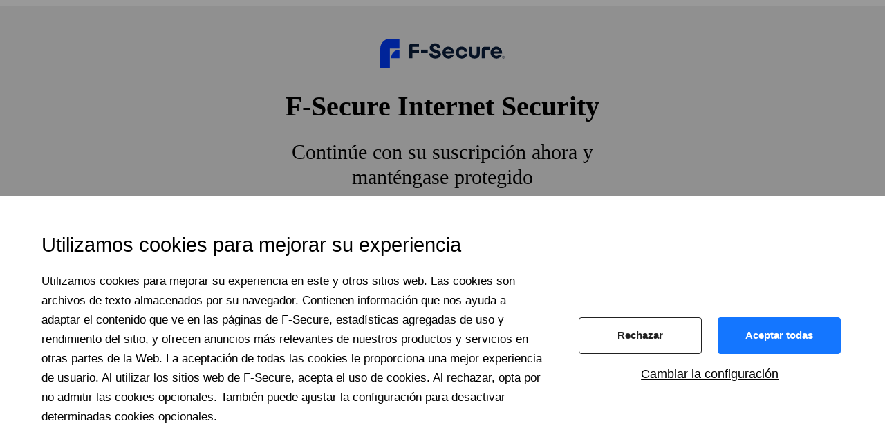

--- FILE ---
content_type: text/html; charset=utf-8
request_url: https://www.f-secure.com/es/internet-security/renew
body_size: 17032
content:
<!DOCTYPE html><html class="f1n7sgnh f11tk6yw f19aimcq fph554m f11tk6yw f19aimcq" lang="es"><head><meta charSet="utf-8" data-next-head=""/><meta name="viewport" content="width=device-width" data-next-head=""/><script id="cookie-consent" src="https://assets.f-secure.com/fs-cookie-consent.js?v=6" async="" defer="" data-nscript="beforeInteractive"></script><title data-next-head="">Renueve F‑Secure Internet Security (anteriormente SAFE) | F‑Secure</title><meta name="description" content="Inicie sesión en My F‑Secure para renovar su suscripción a F‑Secure Internet Security y seguir protegido." data-next-head=""/><link rel="preconnect" href="https://assets.f-secure.com" data-next-head=""/><link rel="preload" href="/fonts/Dazzed-Regular.woff2" as="font" type="font/woff2" crossorigin="anonymous" data-next-head=""/><link rel="preload" href="/fonts/Dazzed-SemiBold.woff2" as="font" type="font/woff2" crossorigin="anonymous" data-next-head=""/><link rel="preload" href="/fonts/Dazzed-Medium.woff2" as="font" type="font/woff2" crossorigin="anonymous" data-next-head=""/><link rel="preload" href="/fonts/Dazzed-Bold.woff2" as="font" type="font/woff2" crossorigin="anonymous" data-next-head=""/><link rel="canonical" href="https://www.f-secure.com/es/internet-security/renew" data-next-head=""/><meta property="og:url" content="https://www.f-secure.com/es/internet-security/renew" data-next-head=""/><meta property="og:type" content="website" data-next-head=""/><meta property="og:image" content="https://assets.f-secure.com/i/opengraph/internet-security.jpg" data-next-head=""/><meta property="og:image:width" content="1200" data-next-head=""/><meta property="og:image:height" content="1200" data-next-head=""/><link rel="alternate" hreflang="en-GB" href="https://www.f-secure.com/gb-en/internet-security/renew" data-next-head=""/><link rel="alternate" hreflang="en" href="https://www.f-secure.com/en/internet-security/renew" data-next-head=""/><link rel="alternate" hreflang="da-DK" href="https://www.f-secure.com/dk-da/internet-security/renew" data-next-head=""/><link rel="alternate" hreflang="de" href="https://www.f-secure.com/de/internet-security/renew" data-next-head=""/><link rel="alternate" hreflang="es" href="https://www.f-secure.com/es/internet-security/renew" data-next-head=""/><link rel="alternate" hreflang="fi" href="https://www.f-secure.com/fi/internet-security/renew" data-next-head=""/><link rel="alternate" hreflang="fr" href="https://www.f-secure.com/fr/internet-security/renew" data-next-head=""/><link rel="alternate" hreflang="it" href="https://www.f-secure.com/it/internet-security/renew" data-next-head=""/><link rel="alternate" hreflang="ja-JP" href="https://www.f-secure.com/jp-ja/internet-security/renew" data-next-head=""/><link rel="alternate" hreflang="nl" href="https://www.f-secure.com/nl/internet-security/renew" data-next-head=""/><link rel="alternate" hreflang="no" href="https://www.f-secure.com/no/internet-security/renew" data-next-head=""/><link rel="alternate" hreflang="pl" href="https://www.f-secure.com/pl/internet-security/renew" data-next-head=""/><link rel="alternate" hreflang="sv-SE" href="https://www.f-secure.com/se-sv/internet-security/renew" data-next-head=""/><link rel="alternate" hreflang="en-US" href="https://www.f-secure.com/us-en/internet-security/renew" data-next-head=""/><link rel="apple-touch-icon" sizes="180x180" href="/apple-touch-icon.png" data-next-head=""/><link rel="icon" href="/favicon.png" data-next-head=""/><link rel="icon" href="/favicon.svg" data-next-head=""/><link rel="mask-icon" href="/safari-pinned-tab.svg" color="#003cff" data-next-head=""/><link rel="preload" href="/_next/static/css/dcf74798ab547c5c.css" as="style"/><script id="gtm" data-nscript="beforeInteractive">
    var fsData = [{"page":{"pageInfo":{"pageName":"renew","geoRegion":"es","language":"es"},"category":{"subCategory1":"internet-security","primaryCategory":"consumer"}}}];
    (function(w,d,s,l,i){w[l]=w[l]||[];w[l].push({'gtm.start':
    new Date().getTime(),event:'gtm.js'});var f=d.getElementsByTagName(s)[0],
    j=d.createElement(s),dl=l!='dataLayer'?'&l='+l:'';j.async=true;j.src=
    'https://www.googletagmanager.com/gtm.js?id='+i+dl;
    function onGtmLoad(){window.gtmLoaded=true;window.dispatchEvent(new Event('gtm-loaded'))};j.addEventListener('load',onGtmLoad);
    function onGtmFail(){window.gtmFailed=true;window.dispatchEvent(new Event('gtm-failed'))};j.addEventListener('error',onGtmFail);
    f.parentNode.insertBefore(j,f);
    })(window,document,'script','fsData','GTM-NJ2ZKGC');
  </script><link rel="stylesheet" href="/_next/static/css/dcf74798ab547c5c.css" data-n-g=""/><noscript data-n-css=""></noscript><script defer="" noModule="" src="/_next/static/chunks/polyfills-42372ed130431b0a.js"></script><script defer="" src="/_next/static/chunks/90981.e862e1316528fcb1.js"></script><script defer="" src="/_next/static/chunks/32128.03dd2a9ba62125e5.js"></script><script defer="" src="/_next/static/chunks/97237-7701c1d2052fcbd6.js"></script><script defer="" src="/_next/static/chunks/39280.70a6d85710e9b1ca.js"></script><script src="/_next/static/chunks/webpack-f85c78ebbc1bec69.js" defer=""></script><script src="/_next/static/chunks/framework-263821c6cba7ecdb.js" defer=""></script><script src="/_next/static/chunks/main-7961b6148dae4e82.js" defer=""></script><script src="/_next/static/chunks/pages/_app-8096e7a81cc5a3e2.js" defer=""></script><script src="/_next/static/chunks/35524-4fd9013f5e84c752.js" defer=""></script><script src="/_next/static/chunks/63895-a561e7dc1d797d6d.js" defer=""></script><script src="/_next/static/chunks/31834-ce800cf86b9905a4.js" defer=""></script><script src="/_next/static/chunks/pages/%5B%5B...slug%5D%5D-9284a3899e19de4a.js" defer=""></script><script src="/_next/static/Uiei6oGBG90A3yUkO-gzV/_buildManifest.js" defer=""></script><script src="/_next/static/Uiei6oGBG90A3yUkO-gzV/_ssgManifest.js" defer=""></script><style data-styled="" data-styled-version="6.1.19">.bfOSHS{width:100%;display:flex;flex-wrap:wrap;align-items:stretch;}/*!sc*/
@media (max-width: 991.98px){.bfOSHS{padding-left:1.5rem;padding-right:1.5rem;}}/*!sc*/
@media (min-width:992px){.bfOSHS{margin:0 auto;max-width:75rem;}}/*!sc*/
.hKEEZv{width:100%;display:flex;flex-wrap:wrap;align-items:stretch;padding-left:1.5rem;padding-right:1.5rem;}/*!sc*/
@media (max-width: 991.98px){.hKEEZv{padding-left:1.5rem;padding-right:1.5rem;}}/*!sc*/
@media (min-width:992px){.hKEEZv{margin:0 auto;max-width:75rem;}}/*!sc*/
.bHYSbR{width:100%;}/*!sc*/
@media (max-width: 991.98px){.bHYSbR{padding-left:1.5rem;padding-right:1.5rem;}}/*!sc*/
@media (min-width:992px){.bHYSbR{margin:0 auto;max-width:75rem;}}/*!sc*/
data-styled.g1[id="sc-71421a6e-0"]{content:"bfOSHS,hKEEZv,bHYSbR,"}/*!sc*/
.dTCgzo{text-decoration:underline;}/*!sc*/
.dTCgzo:hover,.dTCgzo:focus{color:#003CFF;}/*!sc*/
data-styled.g3[id="sc-d3aa20e5-0"]{content:"dTCgzo,"}/*!sc*/
.fdWMIh{align-items:flex-start;}/*!sc*/
data-styled.g12[id="sc-95fa0f9e-1"]{content:"fdWMIh,"}/*!sc*/
.jbUBrq{margin-top:24px;margin-bottom:24px;position:relative;padding-top:32px;padding-bottom:32px;display:flex;flex-wrap:wrap;width:calc(12 / 12 * 100%);margin-left:calc(0 / 12 * 100%);background-color:#f0f0f0;margin-top:0;margin-bottom:0;padding-top:3rem;padding-bottom:3rem;text-align:center;align-self:stretch;margin-top:0;align-content:flex-start;background-repeat:no-repeat;margin-left:calc(50% - 50vw)!important;margin-right:calc(50% - 50vw)!important;width:100vw!important;}/*!sc*/
.jbUBrq >*{position:relative;z-index:1;}/*!sc*/
.jbUBrq >.sc-95fa0f9e-0{position:absolute;}/*!sc*/
@media (max-width: 767.98px){.jbUBrq >video{display:none;}}/*!sc*/
.gOefhB{margin-top:24px;margin-bottom:24px;position:relative;display:flex;flex-wrap:wrap;width:calc(12 / 12 * 100%);margin-left:calc(0 / 12 * 100%);text-align:center;align-self:stretch;margin-bottom:0;align-content:flex-start;background-position:center center;background-repeat:no-repeat;background-size:cover;}/*!sc*/
@media(max-width: 47.99875rem){.gOefhB{display:flex;}}/*!sc*/
@media(min-width: 48rem) and (max-width: 61.99875rem){.gOefhB{display:flex;}}/*!sc*/
@media(min-width: 62rem) and (max-width: 79.99875rem){.gOefhB{display:flex;}}/*!sc*/
@media(min-width: 80rem){.gOefhB{display:flex;}}/*!sc*/
@media (min-width: 48rem){.gOefhB{text-align:center;}}/*!sc*/
.gOefhB >*{position:relative;z-index:1;}/*!sc*/
.gOefhB >.sc-95fa0f9e-0{position:absolute;}/*!sc*/
@media (max-width: 767.98px){.gOefhB >video{display:none;}}/*!sc*/
data-styled.g13[id="sc-95fa0f9e-2"]{content:"jbUBrq,gOefhB,"}/*!sc*/
.bbhtzm{margin-top:0;max-width:180px;display:inline-grid;}/*!sc*/
.bbhtzm picture{display:block;aspect-ratio:3.6;grid-row:1;grid-column:1;transition:opacity 200ms ease-in-out;opacity:1;}/*!sc*/
.bbhtzm img{aspect-ratio:3.6;width:100%;height:auto;vertical-align:middle;}/*!sc*/
data-styled.g33[id="sc-ad4705da-1"]{content:"bbhtzm,"}/*!sc*/
.jthWMi{cursor:pointer;}/*!sc*/
data-styled.g64[id="sc-db33fa82-0"]{content:"jthWMi,"}/*!sc*/
.haNqbF{display:block;flex-wrap:wrap;padding-left:1rem;padding-right:1rem;width:calc(4 / 12 * 100%);margin-left:calc(4 / 12 * 100%);margin-top:0;margin-bottom:2rem;text-align:center;}/*!sc*/
data-styled.g65[id="sc-b14bc0e6-0"]{content:"haNqbF,"}/*!sc*/
.dndzVV{width:100%;}/*!sc*/
data-styled.g66[id="sc-b14bc0e6-1"]{content:"dndzVV,"}/*!sc*/
.xZNv{line-height:1.5;margin:0 0 10px;}/*!sc*/
data-styled.g78[id="sc-8033b994-0"]{content:"xZNv,"}/*!sc*/
.eObFrq{margin:0;}/*!sc*/
.sc-19f73a-0+.sc-19f73a-0{margin-top:0.75rem;}/*!sc*/
data-styled.g79[id="sc-19f73a-0"]{content:"eObFrq,"}/*!sc*/
.hOirbZ{display:flex;flex-wrap:wrap;padding-left:1rem;padding-right:1rem;width:calc(12 / 12 * 100%);margin-left:calc(0 / 12 * 100%);}/*!sc*/
.hOirbZ >*{font-size:1.875rem;line-height:1.2;margin:1.5rem 0;font-weight:400;font-weight:700;text-align:center;margin-top:0;margin-bottom:1rem;width:100%;}/*!sc*/
@media (min-width:48rem){.hOirbZ >*{font-size:2.5rem;}}/*!sc*/
.glEuKb{display:flex;flex-wrap:wrap;padding-left:1rem;padding-right:1rem;width:calc(12 / 12 * 100%);margin-left:calc(0 / 12 * 100%);}/*!sc*/
@media(min-width: 48rem){.glEuKb{width:calc(8 / 12 * 100%);}}/*!sc*/
@media(min-width: 62rem){.glEuKb{width:calc(6 / 12 * 100%);}}/*!sc*/
@media(min-width: 48rem){.glEuKb{margin-left:calc(2 / 12 * 100%);}}/*!sc*/
@media(min-width: 62rem){.glEuKb{margin-left:calc(3 / 12 * 100%);}}/*!sc*/
.glEuKb >*{font-size:1.5rem;line-height:1.2;margin:1.5rem 0;font-weight:400;text-align:center;margin-top:0.5rem;margin-bottom:2rem;width:100%;}/*!sc*/
@media (min-width:48rem){.glEuKb >*{font-size:1.875rem;}}/*!sc*/
data-styled.g103[id="sc-e550d3e6-0"]{content:"hOirbZ,glEuKb,"}/*!sc*/
.cjaNWa{justify-content:stretch;}/*!sc*/
data-styled.g104[id="sc-d8a62a02-0"]{content:"cjaNWa,"}/*!sc*/
.gnkXCw{align-items:center;column-gap:0.375rem;cursor:pointer;display:flex;font-size:1rem;font-weight:600;}/*!sc*/
data-styled.g121[id="sc-d37641f8-0"]{content:"gnkXCw,"}/*!sc*/
.gnHqFZ{height:1.25rem;width:1.25rem;}/*!sc*/
data-styled.g122[id="sc-d37641f8-1"]{content:"gnHqFZ,"}/*!sc*/
.crnTEs{line-height:1.25rem;}/*!sc*/
data-styled.g123[id="sc-d37641f8-2"]{content:"crnTEs,"}/*!sc*/
.cTxIOn >div{color:#0A1E3C;padding:1.5rem;}/*!sc*/
data-styled.g124[id="sc-d37641f8-3"]{content:"cTxIOn,"}/*!sc*/
.fYgeDm{width:100%;}/*!sc*/
data-styled.g125[id="sc-d37641f8-4"]{content:"fYgeDm,"}/*!sc*/
.iKVbam{border-bottom:1px solid #edeff2;}/*!sc*/
data-styled.g126[id="sc-d37641f8-5"]{content:"iKVbam,"}/*!sc*/
.hTKODe{margin-top:1.5rem;}/*!sc*/
data-styled.g127[id="sc-d37641f8-6"]{content:"hTKODe,"}/*!sc*/
.eyhwKd{display:grid;gap:1rem;justify-items:left;}/*!sc*/
@media (min-width:400px){.eyhwKd{grid-template-columns:repeat(2,1fr);grid-auto-flow:column;grid-template-rows:repeat(8, 1fr);}}/*!sc*/
@media (min-width:600px){.eyhwKd{grid-template-columns:repeat(3,1fr);grid-auto-flow:column;grid-template-rows:repeat(5, 1fr);}}/*!sc*/
@media (min-width:992){.eyhwKd{grid-template-columns:repeat(4,1fr);grid-auto-flow:column;grid-template-rows:repeat(4, 1fr);}}/*!sc*/
data-styled.g128[id="sc-d37641f8-7"]{content:"eyhwKd,"}/*!sc*/
.lahHqt{position:relative;}/*!sc*/
data-styled.g129[id="sc-d37641f8-8"]{content:"lahHqt,"}/*!sc*/
.XiqAw{display:flex;align-items:center;column-gap:0.5rem;font-size:0.875rem;}/*!sc*/
.XiqAw:hover{color:#508CF0;}/*!sc*/
data-styled.g130[id="sc-d37641f8-9"]{content:"XiqAw,"}/*!sc*/
.gJTiee{cursor:pointer;display:flex;align-items:center;column-gap:0.5rem;font-size:0.875rem;}/*!sc*/
.gJTiee:hover{color:#508CF0;}/*!sc*/
data-styled.g131[id="sc-d37641f8-10"]{content:"gJTiee,"}/*!sc*/
.kbCCEu{border:none;height:24px;width:31px;}/*!sc*/
.hRHrfI{border:1px solid #777;height:24px;width:31px;}/*!sc*/
data-styled.g132[id="sc-d37641f8-11"]{content:"kbCCEu,hRHrfI,"}/*!sc*/
.UXPrX{width:100%;display:block;flex-wrap:wrap;padding-left:1rem;padding-right:1rem;width:calc(12 / 12 * 100%);margin-left:calc(0 / 12 * 100%);}/*!sc*/
.UXPrX .lead{font-size:20px;line-height:1.2em;font-weight:400;}/*!sc*/
.UXPrX >*{width:100%;}/*!sc*/
.UXPrX p+ul{margin-top:0.5rem;}/*!sc*/
.UXPrX p+.sc-46f3f874-0{margin-top:0.5rem;}/*!sc*/
.UXPrX ul+p{margin-top:1.5rem;}/*!sc*/
.UXPrX p:last-child{margin-bottom:0;}/*!sc*/
data-styled.g226[id="sc-38dbd40-6"]{content:"UXPrX,"}/*!sc*/
.ewpQqA{animation:loading 600ms infinite linear;border:6px solid #003CFF;border-right-color:transparent;border-radius:24px;height:48px;left:calc(50% - 24px);top:calc(50% - 24px);width:48px;position:absolute;}/*!sc*/
@keyframes loading{to{transform:rotate(360deg);}}/*!sc*/
data-styled.g556[id="sc-78d07ce9-0"]{content:"ewpQqA,"}/*!sc*/
.jSsFPg{display:flex;flex-wrap:wrap;width:calc(12 / 12 * 100%);margin-left:calc(0 / 12 * 100%);margin-bottom:3rem;margin-top:1rem;position:relative;}/*!sc*/
@media(min-width: 48rem){.jSsFPg{width:calc(10 / 12 * 100%);}}/*!sc*/
@media(min-width: 62rem){.jSsFPg{width:calc(6 / 12 * 100%);}}/*!sc*/
@media(min-width: 48rem){.jSsFPg{margin-left:calc(1 / 12 * 100%);}}/*!sc*/
@media(min-width: 62rem){.jSsFPg{margin-left:calc(3 / 12 * 100%);}}/*!sc*/
@media(max-width: 47.99875rem){.jSsFPg{display:flex;}}/*!sc*/
@media(min-width: 48rem) and (max-width: 61.99875rem){.jSsFPg{display:flex;}}/*!sc*/
@media(min-width: 62rem) and (max-width: 79.99875rem){.jSsFPg{display:flex;}}/*!sc*/
.jSsFPg iframe{width:100%;height:490px;border:none;}/*!sc*/
data-styled.g695[id="sc-bff6ad50-0"]{content:"jSsFPg,"}/*!sc*/
.hKWBKb{display:grid;gap:1.25em;grid-auto-flow:column;justify-content:center;margin-top:2em;}/*!sc*/
.hKWBKb svg{color:#FAF5F5;height:30px;width:30px;}/*!sc*/
@media (min-width:992px){.hKWBKb{justify-content:left;}}/*!sc*/
data-styled.g1121[id="sc-dddba97-0"]{content:"hKWBKb,"}/*!sc*/
.jCjvUB:hover svg{color:#8CB9FF;}/*!sc*/
data-styled.g1122[id="sc-dddba97-1"]{content:"jCjvUB,"}/*!sc*/
.ydqPW{color:#fff;font-size:1.125rem;font-weight:600;text-decoration:none;}/*!sc*/
.ydqPW:hover{color:#8CB9FF;}/*!sc*/
data-styled.g1124[id="sc-c1bee387-1"]{content:"ydqPW,"}/*!sc*/
.feROdG{padding-top:0.8em;}/*!sc*/
data-styled.g1125[id="sc-c1bee387-2"]{content:"feROdG,"}/*!sc*/
.fXWnFp{color:#fff;font-weight:200;text-decoration:none;}/*!sc*/
.fXWnFp:hover{color:#8CB9FF;}/*!sc*/
data-styled.g1126[id="sc-c1bee387-3"]{content:"fXWnFp,"}/*!sc*/
.ccGSDf{display:inline-grid;gap:1.5rem;}/*!sc*/
@media (min-width:992px){.ccGSDf{display:flex;gap:0.8rem 1.5rem;}}/*!sc*/
data-styled.g1127[id="sc-e9cd5228-0"]{content:"ccGSDf,"}/*!sc*/
.dBdvpW{color:#0A1E3C;font-weight:600;text-decoration:none;}/*!sc*/
.dBdvpW:hover{color:#508CF0;}/*!sc*/
data-styled.g1128[id="sc-e9cd5228-1"]{content:"dBdvpW,"}/*!sc*/
.eObGyy{text-align:center;}/*!sc*/
@media (min-width:992px){.eObGyy{text-align:left;}}/*!sc*/
data-styled.g1133[id="sc-8e6c2219-0"]{content:"eObGyy,"}/*!sc*/
.KYXsk{background-color:#0A1E3C;}/*!sc*/
data-styled.g1134[id="sc-8e6c2219-1"]{content:"KYXsk,"}/*!sc*/
.hqLbDt{padding:3rem 1.5rem;}/*!sc*/
@media (min-width:992px){.hqLbDt{display:grid;grid-template-rows:auto auto auto 1fr;grid-template-areas:'logo links cyber-security' 'tagline links cyber-security' 'newsletter links cyber-security' 'social-media links cyber-security';grid-template-columns:280px 1fr 176px;}}/*!sc*/
data-styled.g1135[id="sc-8e6c2219-2"]{content:"hqLbDt,"}/*!sc*/
@media (min-width:992px){.kCicYq{grid-area:cyber-security;}}/*!sc*/
.kCicYq svg{margin-top:2rem;width:150px;}/*!sc*/
@media (min-width:992px){.kCicYq svg{margin-top:0;width:176px;}}/*!sc*/
data-styled.g1136[id="sc-8e6c2219-3"]{content:"kCicYq,"}/*!sc*/
@media (min-width:992px){.kBEtcS{grid-area:logo;}}/*!sc*/
data-styled.g1137[id="sc-8e6c2219-4"]{content:"kBEtcS,"}/*!sc*/
.beXyLV{max-width:180px;width:100%;}/*!sc*/
data-styled.g1138[id="sc-8e6c2219-5"]{content:"beXyLV,"}/*!sc*/
.ggXfiu{color:#D2DCE6;margin:2rem auto 0;max-width:340px;}/*!sc*/
@media (min-width:992px){.ggXfiu{grid-area:tagline;}}/*!sc*/
data-styled.g1140[id="sc-8e6c2219-7"]{content:"ggXfiu,"}/*!sc*/
.gjTPEV{display:grid;grid-gap:2rem 1rem;margin-top:2rem;}/*!sc*/
@media (min-width:992px){.gjTPEV{grid-area:links;grid-template-columns:repeat(3,1fr);margin-left:3em;margin-top:0;}}/*!sc*/
@media (min-width:1280px){.gjTPEV{margin-left:5em;}}/*!sc*/
data-styled.g1141[id="sc-8e6c2219-8"]{content:"gjTPEV,"}/*!sc*/
@media (min-width:992px){.ewOveW{grid-area:social-media;}}/*!sc*/
data-styled.g1142[id="sc-8e6c2219-9"]{content:"ewOveW,"}/*!sc*/
.kemeOL{background-color:#D2DCE6;}/*!sc*/
data-styled.g1143[id="sc-8e6c2219-10"]{content:"kemeOL,"}/*!sc*/
.jkbxTM{padding:1.8rem 1.5rem;}/*!sc*/
@media (min-width:992px){.jkbxTM{align-items:center;display:grid;gap:1.5rem;grid-template-areas:'copy legal country-selector';justify-content:space-between;}}/*!sc*/
data-styled.g1144[id="sc-8e6c2219-11"]{content:"jkbxTM,"}/*!sc*/
@media (max-width:991.98px){.pvlhs{display:grid;justify-items:center;margin-bottom:2rem;}}/*!sc*/
@media (min-width:992px){.pvlhs{display:flex;align-items:center;grid-area:country-selector;}}/*!sc*/
.pvlhs >button{border:1px solid #0A1E3C;border-radius:40px;color:#0A1E3C;justify-content:center;min-width:144px;padding:0.75rem 2rem;}/*!sc*/
.pvlhs >button:hover{color:#fff;border-color:#0A1E3C;background-color:#0A1E3C;}/*!sc*/
data-styled.g1145[id="sc-8e6c2219-12"]{content:"pvlhs,"}/*!sc*/
@media (min-width:992px){.cKWQpb{grid-area:legal;display:flex;flex-wrap:wrap;}}/*!sc*/
data-styled.g1146[id="sc-8e6c2219-13"]{content:"cKWQpb,"}/*!sc*/
.jsgGGo{color:#0A1E3C;font-size:1rem;margin-top:2rem;}/*!sc*/
@media (min-width:992px){.jsgGGo{align-self:center;grid-area:copy;margin-top:0;}}/*!sc*/
data-styled.g1147[id="sc-8e6c2219-14"]{content:"jsgGGo,"}/*!sc*/
</style></head><body><div id="__next"><main id="main-content"><div class="sc-95fa0f9e-2 jbUBrq"><div class="sc-71421a6e-0 sc-95fa0f9e-1 bfOSHS fdWMIh"><div class="sc-b14bc0e6-0 haNqbF"><div class="sc-ad4705da-1 bbhtzm sc-b14bc0e6-1 dndzVV db-image"><picture><img src="https://assets.f-secure.com/i/logos/f-secure-logo.svg" alt="F-Secure logo" loading="lazy"/></picture></div></div><div class="sc-e550d3e6-0 hOirbZ"><h1>F‑Secure Internet Security</h1></div><div class="sc-e550d3e6-0 glEuKb"><h2>Continúe con su suscripción ahora y manténgase protegido</h2></div></div></div><div class="sc-71421a6e-0 sc-d8a62a02-0 hKEEZv cjaNWa"><div class="sc-95fa0f9e-2 gOefhB"><div class="sc-38dbd40-6 UXPrX"><p class="sc-8033b994-0 sc-19f73a-0 xZNv eObFrq">Asegúrese de que su soft­ware de seguridad sigue actualizado. Inicie sesión en My F‑Secure para continuar con su protección.</p></div><div class="sc-bff6ad50-0 jSsFPg"><iframe loading="" src="https://my.f-secure.com/embed/login?fsframed=www&amp;locale=es_ES&amp;next=/portal/purchase/initial"></iframe><div class="sc-78d07ce9-0 ewpQqA"></div></div></div></div></main><footer id="footer" class="sc-8e6c2219-0 eObGyy"><div class="sc-8e6c2219-1 KYXsk"><div class="sc-71421a6e-0 sc-8e6c2219-2 bHYSbR hqLbDt"><div class="sc-8e6c2219-4 kBEtcS"><a aria-label="Ir a la página de inicio" href="/"><svg xmlns="http://www.w3.org/2000/svg" fill="#faf5f5" viewBox="0 0 866 200" class="sc-8e6c2219-5 beXyLV"><path d="M66.67 66.67h66.67V0H66.67C29.85 0 0 29.85 0 66.67V200h66.67zM75 133.33h58.33V75C101.11 75 75 101.12 75 133.33M218.6 33.28h51.01V55.4h-46.36V75h46.36v19.59h-46.36v38.74H200V51.88c0-10.71 7.89-18.6 18.6-18.6M283.86 75h46.36v19.59h-46.36zm97.28-24.39c-10.15 0-14.52 5.78-14.52 11.41 0 6.62 6.76 8.88 19.87 12.96 2.96.99 5.64 1.55 8.31 2.54 16.35 5.64 27.06 12.4 27.06 29.17 0 18.04-17.9 28.61-39.03 28.61s-41.71-12.26-41.71-34.1h22.83c0 7.89 8.88 14.37 18.88 14.37s16.49-3.66 16.49-9.02c0-6.2-7.19-8.03-15.22-10.85-4.65-1.41-9.44-2.82-13.39-4.37-18.04-7.05-26.63-15.78-26.63-29.31 0-18.18 17.76-30.72 38.05-30.72 21.42 0 34.67 13.81 37.2 30.72H396.5c-1.97-7.05-8.03-11.41-15.36-11.41m92.86 84.7c-22.26 0-40.87-17.9-40.87-40.73s18.6-40.73 40.87-40.73c19.59 0 40.16 17.76 40.16 42.84v4.09h-59.89c2.54 10.29 10.29 16.21 19.73 16.21 8.03 0 13.81-3.24 16.49-7.33h21.42c-4.51 14.8-20.71 25.65-37.91 25.65m18.18-48.48c-2.54-9.16-9.86-14.52-18.18-14.52s-16.63 4.79-19.59 14.52zm74.41 48.48c-23.39 0-40.73-18.18-40.73-41.29s17.33-40.16 40.73-40.16c21.84 0 36.78 16.06 39.74 33.96h-21c-2.96-8.88-10.01-14.37-18.74-14.37-11.7 0-19.87 8.17-19.87 20.58s8.17 21.56 19.87 21.56c9.44 0 15.92-4.23 18.74-12.54h20.86c-2.82 18.6-17.61 32.27-39.6 32.27zm88.96 0c-23.53 0-36.78-12.82-36.78-35.93V55.4h21.56v43.97c0 10.43 5.5 16.21 15.22 16.21s15.36-5.78 15.36-16.21V55.4h21.56v43.97c0 23.11-13.25 35.93-36.92 35.93zm69-79.91h35.23V75h-31.99v58.33h-21.14V73.44c0-10.57 7.47-18.04 17.9-18.04m83.29 79.91c-22.27 0-40.87-17.9-40.87-40.73s18.6-40.73 40.87-40.73c19.59 0 40.16 17.76 40.16 42.84v4.09h-59.89c2.54 10.29 10.29 16.21 19.73 16.21 8.03 0 13.81-3.24 16.49-7.33h21.42c-4.51 14.8-20.72 25.65-37.91 25.65m18.18-48.48c-2.54-9.16-9.86-14.52-18.18-14.52s-16.63 4.79-19.59 14.52zm29.07 43.91h-1.52v-9.25h3.51q1.68 0 2.52.63c.57.42.85 1.1.85 2.03q0 1.245-.69 1.83c-.69.585-1.04.62-1.72.69l2.59 4.07h-1.72l-2.39-3.95h-1.43zm1.7-5.25.82-.03c.26-.02.49-.09.68-.19a1.24 1.24 0 0 0 .47-.44c.12-.19.18-.45.18-.79 0-.28-.06-.51-.19-.67s-.29-.29-.48-.38-.41-.15-.65-.17l-.69-.03h-1.83v2.7h1.7zm.02-7.01c4.21 0 7.64 3.43 7.64 7.64s-3.43 7.64-7.64 7.64-7.64-3.43-7.64-7.64 3.43-7.64 7.64-7.64m0-1.55c-5.07 0-9.19 4.11-9.19 9.19s4.11 9.19 9.19 9.19 9.19-4.11 9.19-9.19-4.11-9.19-9.19-9.19"></path></svg></a></div><p class="sc-8033b994-0 sc-19f73a-0 xZNv eObFrq sc-8e6c2219-7 ggXfiu">F‑Secure hace que cada contacto con el mundo digital sea más seguro para todos.</p><div class="sc-8e6c2219-8 gjTPEV"><div class="sc-c1bee387-0 fQrOw"><a href="/es" class="sc-d3aa20e5-0 dTCgzo sc-db33fa82-0 jthWMi sc-c1bee387-1 ydqPW">Inicio</a><ul><li class="sc-c1bee387-2 feROdG"><a href="/es" class="sc-d3aa20e5-0 dTCgzo sc-db33fa82-0 jthWMi sc-c1bee387-3 fXWnFp">Productos</a></li><li class="sc-c1bee387-2 feROdG"><a href="/es/renew" class="sc-d3aa20e5-0 dTCgzo sc-db33fa82-0 jthWMi sc-c1bee387-3 fXWnFp">Renovar suscripción</a></li><li class="sc-c1bee387-2 feROdG"><a href="/es/articles" class="sc-d3aa20e5-0 dTCgzo sc-db33fa82-0 jthWMi sc-c1bee387-3 fXWnFp">Artículos</a></li><li class="sc-c1bee387-2 feROdG"><a href="/es/free-tools" class="sc-d3aa20e5-0 dTCgzo sc-db33fa82-0 jthWMi sc-c1bee387-3 fXWnFp">Herramientas gratuitas</a></li><li class="sc-c1bee387-2 feROdG"><a href="/es/login" class="sc-d3aa20e5-0 dTCgzo sc-db33fa82-0 jthWMi sc-c1bee387-3 fXWnFp">My F‑Secure</a></li><li class="sc-c1bee387-2 feROdG"><a href="/en/support" class="sc-d3aa20e5-0 dTCgzo sc-db33fa82-0 jthWMi sc-c1bee387-3 fXWnFp">Póngase en contacto con el soporte técnico</a></li></ul></div><div class="sc-c1bee387-0 fQrOw"><a href="/en/partners" class="sc-d3aa20e5-0 dTCgzo sc-db33fa82-0 jthWMi sc-c1bee387-1 ydqPW">Para socios</a><ul><li class="sc-c1bee387-2 feROdG"><a href="/en/partners" class="sc-d3aa20e5-0 dTCgzo sc-db33fa82-0 jthWMi sc-c1bee387-3 fXWnFp">¿Por qué debe asociarse con nosotros?</a></li><li class="sc-c1bee387-2 feROdG"><a href="/en/partners/operators" class="sc-d3aa20e5-0 dTCgzo sc-db33fa82-0 jthWMi sc-c1bee387-3 fXWnFp">Para operadores</a></li><li class="sc-c1bee387-2 feROdG"><a href="/en/partners/resellers" class="sc-d3aa20e5-0 dTCgzo sc-db33fa82-0 jthWMi sc-c1bee387-3 fXWnFp">Para el comercio minorista</a></li><li class="sc-c1bee387-2 feROdG"><a href="/en/partners/banking" class="sc-d3aa20e5-0 dTCgzo sc-db33fa82-0 jthWMi sc-c1bee387-3 fXWnFp">Para bancos</a></li><li class="sc-c1bee387-2 feROdG"><a href="/en/partners/insurance" class="sc-d3aa20e5-0 dTCgzo sc-db33fa82-0 jthWMi sc-c1bee387-3 fXWnFp">Para aseguradoras</a></li><li class="sc-c1bee387-2 feROdG"><a href="/en/partners/affiliate-program" class="sc-d3aa20e5-0 dTCgzo sc-db33fa82-0 jthWMi sc-c1bee387-3 fXWnFp">Programa de afiliados</a></li><li class="sc-c1bee387-2 feROdG"><a href="/en/partners/contact-us" class="sc-d3aa20e5-0 dTCgzo sc-db33fa82-0 jthWMi sc-c1bee387-3 fXWnFp">Contacto con nosotros</a></li></ul></div><div class="sc-c1bee387-0 fQrOw"><a href="https://company.f-secure.com/en" class="sc-d3aa20e5-0 dTCgzo sc-db33fa82-0 jthWMi sc-c1bee387-1 ydqPW">Acerca de F‑Secure</a><ul><li class="sc-c1bee387-2 feROdG"><a href="https://company.f-secure.com/en/about-us/our-story" class="sc-d3aa20e5-0 dTCgzo sc-db33fa82-0 jthWMi sc-c1bee387-3 fXWnFp">Nuestra historia</a></li><li class="sc-c1bee387-2 feROdG"><a href="https://company.f-secure.com/en/careers" class="sc-d3aa20e5-0 dTCgzo sc-db33fa82-0 jthWMi sc-c1bee387-3 fXWnFp">Únase a nosotros</a></li><li class="sc-c1bee387-2 feROdG"><a href="https://company.f-secure.com/en/for-media" class="sc-d3aa20e5-0 dTCgzo sc-db33fa82-0 jthWMi sc-c1bee387-3 fXWnFp">Para medios</a></li><li class="sc-c1bee387-2 feROdG"><a href="https://company.f-secure.com/en/sustainability" class="sc-d3aa20e5-0 dTCgzo sc-db33fa82-0 jthWMi sc-c1bee387-3 fXWnFp">Sostenibilidad</a></li><li class="sc-c1bee387-2 feROdG"><a href="https://company.f-secure.com/en/contact-us" class="sc-d3aa20e5-0 dTCgzo sc-db33fa82-0 jthWMi sc-c1bee387-3 fXWnFp">Contáctanos</a></li><li class="sc-c1bee387-2 feROdG"><a href="https://investors.f-secure.com/en" class="sc-d3aa20e5-0 dTCgzo sc-db33fa82-0 jthWMi sc-c1bee387-3 fXWnFp">Para inversores</a></li></ul></div></div><div class="sc-8e6c2219-3 kCicYq"><svg xmlns="http://www.w3.org/2000/svg" fill="#fff" viewBox="0 0 175.32 175.32"><path d="M87.66 175.31C39.33 175.31 0 135.99 0 87.65S39.33 0 87.66 0s87.66 39.32 87.66 87.66-39.32 87.66-87.66 87.66Zm0-173.82C40.16 1.5 1.51 40.15 1.51 87.66s38.65 86.16 86.16 86.16 86.16-38.65 86.16-86.16S135.17 1.5 87.66 1.5Zm-55.1 77.49c-.56 3.75-4.67 4.92-9.55 4.19-4.89-.73-8.49-3.1-7.94-6.86.43-2.88 2.46-3.87 5-4.16l.5 2.97c-1.61.2-2.31.57-2.48 1.68-.24 1.62 1.72 2.71 5.33 3.25s5.86.06 6.1-1.59c.16-1.04-.35-1.66-2.09-2.56l1.5-2.45c2.67 1.22 4 2.92 3.61 5.52h.02Zm-2.39-15.93 6.01 2.4-1.13 2.85-5.96-2.37-11.6.13 1.25-3.14 3.72.06c1.4 0 2.8.1 4.18.29-1.13-.82-2.21-1.71-3.24-2.66l-2.74-2.52 1.23-3.1 8.28 8.07Zm11.8-7.89-2.6 3.63-13.93-9.99 2.7-3.76c1.83-2.55 4.38-3.12 6.69-1.47a3.53 3.53 0 0 1 1.5 3.66c1.43-.94 3.3-.85 4.63.22 2.87 2.05 3.15 4.73 1.01 7.71m-11.52-8.51L29.48 48l3.04 2.18 1.01-1.42c.18-.19.32-.41.4-.66s.1-.51.07-.77q-.06-.39-.27-.72c-.14-.22-.33-.4-.56-.53-.95-.68-1.84-.66-2.72.55zm5.2 3.89-.9 1.25 4.07 2.92.96-1.33c.46-.49.67-1.17.56-1.84-.05-.33-.18-.64-.36-.92-.19-.27-.44-.5-.73-.67-1.45-1.04-2.56-.88-3.6.58Zm12.07-2.45L36.51 35.12l6.65-5.75 1.92 2.22-4.33 3.75 2.37 2.74 2.91-2.51 1.89 2.18-2.91 2.51 3.11 3.59 4.51-3.89 1.92 2.22-6.83 5.89zm15.86-11.1-5.39-4.54-.89.47 3.02 5.77-2.71 1.42-7.95-15.19 4.03-2.12c2.95-1.55 5.66-.95 7.32 2.2.5.84.73 1.82.66 2.8s-.43 1.92-1.05 2.68l5.91 4.95zm-8.63-11.46-1.19.63 2.21 4.23 1.34-.71c.31-.11.58-.29.81-.53.22-.24.39-.52.49-.83s.12-.64.07-.96-.18-.63-.36-.89c-.71-1.36-1.74-1.79-3.37-.94m26.16 6.72c-1 .1-2.01-.04-2.95-.4s-1.78-.94-2.45-1.69l1.81-2.45c1.17 1.19 2.34 1.7 3.36 1.58a1.7 1.7 0 0 0 1.34-.63c.16-.2.28-.43.34-.68s.06-.51 0-.76c-.11-.97-.81-1.68-2.93-2.47-2.68-1.02-4.36-2.12-4.69-4.95-.17-1.25.2-2.51 1-3.49.8-.97 1.98-1.57 3.24-1.64.91-.13 1.85-.03 2.71.3s1.63.88 2.22 1.59l-1.78 2.25c-1.13-1-1.71-1.33-2.87-1.19-.21 0-.41.05-.6.14s-.35.22-.49.37c-.13.16-.24.34-.3.54s-.08.41-.05.61c.12 1.02.77 1.59 2.74 2.37 3.13 1.24 4.55 2.26 4.88 5.13.33 2.82-1.38 5.09-4.54 5.46h.01Zm8.46-.77 1.88-17.04 8.74.97-.32 2.92-5.69-.62-.4 3.6 3.82.42-.32 2.87-3.82-.42-.53 4.72 5.91.65-.32 2.92-8.95-1.01zm16.66 3.57c-3.59-1.23-3.99-5.48-2.39-10.14 1.61-4.69 4.6-7.8 8.18-6.56 2.76.95 3.36 3.12 3.18 5.68l-3.01-.05c.09-1.63-.14-2.39-1.21-2.74-1.55-.53-2.97 1.2-4.16 4.66-1.19 3.45-1.12 5.75.46 6.29 1 .34 1.7-.04 2.9-1.59l2.14 1.92c-1.68 2.39-3.6 3.39-6.08 2.54Zm11.69 5.71c-3.07-1.98-2.76-5.13-.44-8.71l5.6-8.69 2.57 1.66-5.6 8.69c-1.61 2.49-1.63 3.76-.46 4.51 1.19.77 2.27.18 3.88-2.31l5.6-8.69 2.58 1.66-5.57 8.65c-2.41 3.75-4.97 5.28-8.14 3.24h-.02Zm12.09 10.08 2.94-6.4-.68-.73-4.76 4.45-2.09-2.24 12.53-11.7 3.11 3.33c2.27 2.43 2.42 5.22-.18 7.63-.68.7-1.57 1.19-2.53 1.38-.97.19-1.97.09-2.87-.3l-3.2 7.01zm8.76-11.36-.92-.98-3.49 3.26 1.04 1.11c.19.27.43.49.72.64s.61.24.93.25c.32 0 .65-.05.94-.19.3-.13.56-.34.76-.59 1.13-1.05 1.27-2.16.02-3.5m-4.41 17.11 14.52-9.11 1.63 2.59-14.52 9.11zm19.24 6.73-13.21 5.22-1.12-2.85 13.21-5.22-1.31-3.3 2.74-1.08 3.73 9.45-2.74 1.08zm-3.82 16.97-6.4.91-.43-3.03 6.35-.9 10-5.88.48 3.35-3.26 1.8c-1.21.69-2.47 1.3-3.77 1.82 1.39.15 2.77.38 4.13.7l3.63.82.47 3.3-11.19-2.88h-.01ZM32.2 104.22l-3.63 1.15 1.21 3.83-2.82.89-1.21-3.83-7.08 2.24-.92-2.92 16.34-5.16 2.72 8.61-2.82.88zm-5.17 22.46 4.2-5.66-.52-.86-5.57 3.37-1.59-2.62 14.68-8.86 2.35 3.89c1.72 2.85 1.29 5.6-1.75 7.43a4.85 4.85 0 0 1-5.5-.06l-4.58 6.19-1.71-2.83h-.01Zm10.91-9.3-.7-1.15-4.09 2.48.79 1.3c.13.3.33.56.57.77.25.21.54.36.86.44s.64.08.96 0 .61-.21.87-.42c1.32-.8 1.69-1.85.74-3.42M36.72 139c-2.84-2.81-1.3-6.77 2.17-10.26 3.48-3.51 7.48-5.07 10.31-2.26 2.82 2.79 1.28 6.75-2.19 10.25-3.48 3.52-7.48 5.07-10.29 2.28Zm10.29-10.4c-1.3-1.29-3.29-.3-5.86 2.3s-3.54 4.66-2.24 5.95c1.29 1.28 3.27.28 5.84-2.31s3.55-4.66 2.26-5.94m8.75 23.75 2.69-4.84 2.56-4.51-3.82 3.71-4.68 4.35 1.22-6.28 1.12-5.2-2.48 4.56-2.69 4.84-2.4-1.33 8.32-14.99 2.7 1.5-1.3 6.53-.87 3.94c.57-.67 1.72-1.74 2.89-2.82l4.86-4.56 2.65 1.47-8.31 14.99-2.46-1.35Zm24.58-7.27-.41 3.77 3.99.44-.32 2.95-3.99-.44-.8 7.38-3.04-.33 1.86-17.04 8.98.97-.32 2.95-5.94-.64Zm11.51 14.51-1.37-17.09 3.05-.24 1.37 17.09-3.05.25Zm17.98-3.35-5.15-6.46-2.21-2.98 1.13 3.73 2 6.94-2.68.77-4.75-16.46 2.96-.85 4.98 6.38 2.29 3.06-1.2-3.81-1.97-6.82 2.68-.77 4.75 16.46-2.82.81zm10.36-4.17-8.53-14.86 2.65-1.52 7.04 12.27 4.65-2.67 1.49 2.59-7.31 4.18Zm18.93-13.9-3.04-2.04-2.79 2.64 1.87 3.15-2.28 2.15-8.6-15.46 2.17-2.05 14.96 9.43-2.29 2.17Zm-7.23-4.81-3.45-2.47c.52.72 1.53 2.29 2.26 3.53l1.09 1.83 1.83-1.74zm18.02-9.33-8.15-1.37-3.63-.75 3.33 2.02 6.12 3.83-1.48 2.37-14.52-9.09 1.64-2.61 7.96 1.44 3.74.75-3.43-2.03-6.01-3.77 1.48-2.36 14.53 9.09-1.56 2.49h-.02Zm6.2-13.75-1.15 3.63-16.36-5.15 1.16-3.69c1.24-3.93 4.37-5.48 10.12-3.67s7.43 5.06 6.21 8.89h.02Zm-13.48-4.34-.24.77 10.65 3.36.24-.77c.82-2.61-1.27-3.97-4.28-4.92s-5.55-1.06-6.37 1.56"></path><path fill-rule="evenodd" d="M81.38 59.03V57l-3.85-1.5v47.69c-7.07.65-12.37 4.16-12.37 8.3 0 4.6 6.4 8.31 14.29 8.31s14.29-3.72 14.29-8.31c0-4.14-5.35-7.64-12.37-8.3V77.47h28.79V59.04H81.37h.01zm8.36 52.45c0 2.88-4.6 5.21-10.29 5.21s-10.29-2.33-10.29-5.21 4.61-5.21 10.29-5.21 10.29 2.33 10.29 5.21"></path><path d="M72.74 96.81c0-.73-.54-.95-1.18-.95h-1.22V99h.69v-1.26h.34l.65 1.26h.83l-.8-1.33c.2-.03.38-.14.51-.3s.19-.36.17-.56m-1.3.35h-.4v-.71h.45c.25 0 .54.05.54.37 0 .34-.33.35-.58.35"></path><path d="M71.5 94.4a3.08 3.08 0 1 0 0 6.16 3.04 3.04 0 0 0 2.17-.91 3.07 3.07 0 0 0 .9-2.18 3.08 3.08 0 0 0-3.08-3.08m0 5.55c-.66 0-1.29-.26-1.75-.73s-.73-1.09-.73-1.75.26-1.29.73-1.75 1.09-.73 1.75-.73 1.29.26 1.75.73c.46.46.73 1.09.73 1.75s-.26 1.29-.73 1.75c-.46.46-1.09.73-1.75.73"></path><path fill="#01478d" d="M109.66 65.87H93.98v-6.39h-4.67v6.39h-7.87v4.67h7.87v6.41h4.67v-6.41h15.68z"></path></svg></div><div class="sc-8e6c2219-9 ewOveW"><div class="sc-dddba97-0 hKWBKb"><a href="https://www.facebook.com/FSecure" aria-label="Facebook" target="_blank" rel="noopener" class="sc-d3aa20e5-0 dTCgzo sc-dddba97-1 jCjvUB"><svg xmlns="http://www.w3.org/2000/svg" width="30" height="30" viewBox="0 0 30 30"><circle cx="15" cy="15" r="14" fill="none" stroke="currentColor" stroke-width="1.5"></circle><path fill="currentColor" d="M13.4 11v2h-2.32v2.67h2.32v6.87h2.77v-6.88h2.31l.34-2.66h-2.65v-1.72c0-.78.21-1.31 1.33-1.31h1.42V7.58a19.42 19.42 0 0 0-2.07-.11A3.23 3.23 0 0 0 13.4 11Z"></path></svg></a><a href="https://twitter.com/FSecure" aria-label="X" target="_blank" rel="noopener" class="sc-d3aa20e5-0 dTCgzo sc-dddba97-1 jCjvUB"><svg xmlns="http://www.w3.org/2000/svg" viewBox="0 0 30 30"><circle cx="15" cy="15" r="14" fill="none" stroke="currentColor" stroke-width="1.5"></circle><path fill="currentColor" d="m16.21 14 4.74-5.51h-1.12l-4.12 4.79-3.29-4.79H8.63l4.98 7.24-4.98 5.78h1.12l4.35-5.06 3.47 5.06h3.79L16.2 14Zm-1.54 1.79-.5-.72-4.01-5.74h1.73l3.24 4.63.5.72 4.21 6.02h-1.73l-3.43-4.91Z"></path></svg></a><a href="https://www.linkedin.com/company/f-secure-corporation" aria-label="Linkedin" target="_blank" rel="noopener" class="sc-d3aa20e5-0 dTCgzo sc-dddba97-1 jCjvUB"><svg xmlns="http://www.w3.org/2000/svg" width="30" height="30" viewBox="0 0 30 30"><circle cx="15" cy="15" r="14" fill="none" stroke="currentColor" stroke-width="1.5"></circle><path fill="currentColor" d="M11.4 21.51H8.69v-8.7h2.71ZM10 11.62a1.57 1.57 0 1 1 1.52-1.51A1.56 1.56 0 0 1 10 11.62Zm11.48 9.89h-2.7v-4.23c0-1 0-2.31-1.4-2.31s-1.63 1.1-1.63 2.24v4.3h-2.7v-8.7h2.59V14a2.85 2.85 0 0 1 2.56-1.4c2.74 0 3.24 1.8 3.24 4.14v4.77Z"></path></svg></a><a href="https://www.youtube.com/@f-secure" aria-label="Youtube" target="_blank" rel="noopener" class="sc-d3aa20e5-0 dTCgzo sc-dddba97-1 jCjvUB"><svg xmlns="http://www.w3.org/2000/svg" width="30" height="30" viewBox="0 0 30 30"><circle cx="15" cy="15" r="14" fill="none" stroke="currentColor" stroke-width="1.5"></circle><path fill="currentColor" d="M22.73 11.85a3.36 3.36 0 0 0-.63-1.57 2.26 2.26 0 0 0-1.58-.67c-2.2-.16-5.52-.16-5.52-.16s-3.32 0-5.52.16a2.26 2.26 0 0 0-1.58.67 3.36 3.36 0 0 0-.63 1.57 23.35 23.35 0 0 0-.16 2.55v1.19a23.65 23.65 0 0 0 .16 2.56 3.36 3.36 0 0 0 .63 1.57 2.74 2.74 0 0 0 1.74.67c1.26.12 5.36.16 5.36.16s3.32 0 5.52-.17a2.24 2.24 0 0 0 1.58-.66 3.48 3.48 0 0 0 .63-1.57 23.65 23.65 0 0 0 .16-2.56V14.4a23.35 23.35 0 0 0-.16-2.55Zm-9.86 5.37v-4.43L17.13 15Z"></path></svg></a><a href="https://www.instagram.com/fsecureglobal/" aria-label="Instagram" target="_blank" rel="noopener" class="sc-d3aa20e5-0 dTCgzo sc-dddba97-1 jCjvUB"><svg xmlns="http://www.w3.org/2000/svg" width="30" height="30" viewBox="0 0 30 30"><circle cx="15" cy="15" r="14" fill="none" stroke="currentColor" stroke-width="1.5"></circle><path fill="currentColor" d="M11.53 6.74h6.94a4.8 4.8 0 0 1 4.79 4.79v6.94a4.78 4.78 0 0 1-4.79 4.79h-6.94a4.8 4.8 0 0 1-4.79-4.79v-6.94a4.78 4.78 0 0 1 4.79-4.79m-.17 1.65a3 3 0 0 0-3 3v7.28a3 3 0 0 0 3 3h7.28a3 3 0 0 0 3-3v-7.31a3 3 0 0 0-3-3h-7.28m8 1.24a1 1 0 0 1 0 2.07 1 1 0 1 1 0-2.07M15 10.87A4.13 4.13 0 1 1 10.87 15 4.13 4.13 0 0 1 15 10.87m0 1.65A2.48 2.48 0 1 0 17.48 15 2.48 2.48 0 0 0 15 12.52Z"></path></svg></a></div></div></div></div><div class="sc-8e6c2219-10 kemeOL"><div class="sc-71421a6e-0 sc-8e6c2219-11 bHYSbR jkbxTM"><div class="sc-8e6c2219-12 pvlhs"><button data-track-event="navigate" data-track-name="country-selector" tabindex="0" class="sc-d37641f8-0 gnkXCw"><svg xmlns="http://www.w3.org/2000/svg" xml:space="preserve" width="26" height="26" viewBox="0 0 26 26" class="sc-d37641f8-1 gnHqFZ"><path fill="currentColor" d="M13 2C6.935 2 2 6.935 2 13c0 6.064 4.935 11 11 11 6.064 0 11-4.936 11-11 0-6.065-4.936-11-11-11zM4.132 14.477l.677.144L7 16.014v1.688l1.793 1.805.657 1.763a9.03 9.03 0 0 1-5.318-6.793zm6.996 7.324 1.387-1.918.888-1.906-2.504-2.201-3.249-.779-.786.582-1.267-1.949-.597.386V12.41l.568-.263.604 1.058.33-.33-.154-1.105 2.381-1.963 1.935-.902-2.458-2.43L7.02 8.562l-.971-1.271a9.077 9.077 0 0 1 2.285-1.973l1.031 1.387.711-.904-.695-1.035A8.801 8.801 0 0 1 11 4.232v1.915l1.117.878.4-1.008 1.818-.65.188-1.229a8.93 8.93 0 0 1 3.289 1.27l-.07 1.27 1.049.607.016.719-.533.215-.647.357-.057.106L17.041 7h-.375l-.061.686-1.021-.262.25 1.14.771-.493.061 1.148.773-.29-.482.919.059 1.018.728.35.872-.549.23-.707 1.146-.363 1.537.555c.219.65.365 1.331.43 2.037L21.117 12h-.961l-.523-.597-1.891-.063-1.484 2.293.32 1.859.902.828 1.805-.151.1 2.235-1.027 1.811a8.947 8.947 0 0 1-7.23 1.586z"></path></svg><span class="sc-d37641f8-2 crnTEs">ES</span></button><dialog class="f6jcoxa fiv1m1w fixxii4 f10a8y8t f1gs6z28 f1717udv f16xn7b0 f1bwycvy f1s85apg fr1aajl f14iutr1 f1swsesm fydiubp f116uinm f1bpp3o7 fdt5ytf fg7h5cd sc-d37641f8-3 cTxIOn" style="max-width:900px;max-height:100svh;background-color:#FAF5F5" aria-label="Elija su país" role="dialog" aria-modal="true"><button class="f3nfvp2 f6s0dn4 fl56j7k fxymvpz f1ypdohk f1uz70x1 fpvyfi4 fiv1m1w f1vrs97n f116uinm" style="position:absolute;background:none" aria-label="Close dialog" title="Cerrar"><span class="f3nfvp2 f6s0dn4 fl56j7k fxymvpz f1ypdohk f1uz70x1 fpvyfi4 fiv1m1w f1vrs97n f116uinm" style="width:1.5em;height:1.5em"></span></button><div class="fgepmj6 fnxx81d f1odjw0f fdt5ytf f98rzlu f78zum5 f8fetqu"><div class="sc-d37641f8-4 fYgeDm"><div class="sc-d37641f8-5 iKVbam"><p class="sc-8033b994-0 xZNv">Elija su país</p></div><div class="sc-d37641f8-6 hTKODe"><ul class="sc-d37641f8-7 eyhwKd"><li><a href="/en/internet-security/renew" lang="en" class="sc-d37641f8-9 XiqAw"><img src="data:image/svg+xml,%3C%3Fxml%20version%3D%221.0%22%20encoding%3D%22utf-8%22%3F%3E%3C!DOCTYPE%20svg%20PUBLIC%20%22-%2F%2FW3C%2F%2FDTD%20SVG%201.1%2F%2FEN%22%20%22http%3A%2F%2Fwww.w3.org%2FGraphics%2FSVG%2F1.1%2FDTD%2Fsvg11.dtd%22%3E%3Csvg%20version%3D%221.1%22%20id%3D%22Layer_1%22%20xmlns%3D%22http%3A%2F%2Fwww.w3.org%2F2000%2Fsvg%22%20xmlns%3Axlink%3D%22http%3A%2F%2Fwww.w3.org%2F1999%2Fxlink%22%20x%3D%220px%22%20y%3D%220px%22%20%20width%3D%2226px%22%20height%3D%2226px%22%20viewBox%3D%220%200%2026%2026%22%20enable-background%3D%22new%200%200%2026%2026%22%20xml%3Aspace%3D%22preserve%22%3E%3Cpath%20fill%3D%22currentColor%22%20d%3D%22M13%2C2C6.935%2C2%2C2%2C6.935%2C2%2C13c0%2C6.064%2C4.935%2C11%2C11%2C11c6.064%2C0%2C11-4.936%2C11-11C24%2C6.935%2C19.064%2C2%2C13%2C2z%20%20M4.132%2C14.477l0.677%2C0.144L7%2C16.014v1.688l1.793%2C1.805L9.45%2C21.27C6.684%2C20.075%2C4.64%2C17.533%2C4.132%2C14.477z%20M11.128%2C21.801%20l1.387-1.918l0.888-1.906l-2.504-2.201L7.65%2C14.997l-0.786%2C0.582L5.597%2C13.63L5%2C14.016v-1.606l0.568-0.263l0.604%2C1.058l0.33-0.33%20l-0.154-1.105l2.381-1.963l1.935-0.902l-2.458-2.43L7.02%2C8.562L6.049%2C7.291C6.691%2C6.51%2C7.467%2C5.848%2C8.334%2C5.318l1.031%2C1.387%20l0.711-0.904L9.381%2C4.766C9.897%2C4.538%2C10.438%2C4.359%2C11%2C4.232v1.915l1.117%2C0.878l0.4-1.008l1.818-0.65l0.188-1.229%20c1.192%2C0.205%2C2.305%2C0.643%2C3.289%2C1.27l-0.07%2C1.27l1.049%2C0.607l0.016%2C0.719l-0.533%2C0.215l-0.647%2C0.357L17.57%2C8.682L17.041%2C7h-0.375%20l-0.061%2C0.686l-1.021-0.262l0.25%2C1.14l0.771-0.493l0.061%2C1.148l0.773-0.29l-0.482%2C0.919l0.059%2C1.018l0.728%2C0.35l0.872-0.549%20l0.23-0.707l1.146-0.363l1.537%2C0.555c0.219%2C0.65%2C0.365%2C1.331%2C0.43%2C2.037L21.117%2C12h-0.961l-0.523-0.597l-1.891-0.063l-1.484%2C2.293%20l0.32%2C1.859l0.902%2C0.828l1.805-0.151l0.1%2C2.235l-1.027%2C1.811C16.857%2C21.331%2C15.008%2C22%2C13%2C22C12.358%2C22%2C11.732%2C21.93%2C11.128%2C21.801z%22%20%2F%3E%3C%2Fsvg%3E" alt="" loading="lazy" class="sc-d37641f8-11 kbCCEu"/><span>Global</span></a></li><li><a href="/dk-da/internet-security/renew" lang="da" class="sc-d37641f8-9 XiqAw"><img src="https://assets.f-secure.com/i/flags/dk.svg" alt="" loading="lazy" class="sc-d37641f8-11 hRHrfI"/><span>Danmark</span></a></li><li><a href="/de/internet-security/renew" lang="de" class="sc-d37641f8-9 XiqAw"><img src="https://assets.f-secure.com/i/flags/de.svg" alt="" loading="lazy" class="sc-d37641f8-11 hRHrfI"/><span>Deutschland</span></a></li><li><a href="/es/internet-security/renew" lang="es" class="sc-d37641f8-9 XiqAw"><img src="https://assets.f-secure.com/i/flags/es.svg" alt="" loading="lazy" class="sc-d37641f8-11 hRHrfI"/><span>España</span></a></li><li><a href="/fr/internet-security/renew" lang="fr" class="sc-d37641f8-9 XiqAw"><img src="https://assets.f-secure.com/i/flags/fr.svg" alt="" loading="lazy" class="sc-d37641f8-11 hRHrfI"/><span>France</span></a></li><li><a href="/it/internet-security/renew" lang="it" class="sc-d37641f8-9 XiqAw"><img src="https://assets.f-secure.com/i/flags/it.svg" alt="" loading="lazy" class="sc-d37641f8-11 hRHrfI"/><span>Italia</span></a></li><li><a href="/nl/internet-security/renew" lang="nl" class="sc-d37641f8-9 XiqAw"><img src="https://assets.f-secure.com/i/flags/nl.svg" alt="" loading="lazy" class="sc-d37641f8-11 hRHrfI"/><span>Nederland</span></a></li><li><a href="/no/internet-security/renew" lang="no" class="sc-d37641f8-9 XiqAw"><img src="https://assets.f-secure.com/i/flags/no.svg" alt="" loading="lazy" class="sc-d37641f8-11 hRHrfI"/><span>Norge</span></a></li><li><a href="/pl/internet-security/renew" lang="pl" class="sc-d37641f8-9 XiqAw"><img src="https://assets.f-secure.com/i/flags/pl.svg" alt="" loading="lazy" class="sc-d37641f8-11 hRHrfI"/><span>Polska</span></a></li><li class="sc-d37641f8-8 lahHqt"><button lang="de" class="sc-d37641f8-10 gJTiee"><img src="https://assets.f-secure.com/i/flags/ch.svg" alt="" loading="lazy" class="sc-d37641f8-11 kbCCEu"/><span>Schweiz</span></button></li><li><a href="/fi/internet-security/renew" lang="fi" class="sc-d37641f8-9 XiqAw"><img src="https://assets.f-secure.com/i/flags/fi.svg" alt="" loading="lazy" class="sc-d37641f8-11 hRHrfI"/><span>Suomi</span></a></li><li><a href="/se-sv/internet-security/renew" lang="sv" class="sc-d37641f8-9 XiqAw"><img src="https://assets.f-secure.com/i/flags/se.svg" alt="" loading="lazy" class="sc-d37641f8-11 hRHrfI"/><span>Sverige</span></a></li><li><a href="/gb-en/internet-security/renew" lang="en-GB" class="sc-d37641f8-9 XiqAw"><img src="https://assets.f-secure.com/i/flags/gb.svg" alt="" loading="lazy" class="sc-d37641f8-11 hRHrfI"/><span>United Kingdom</span></a></li><li><a href="/us-en/internet-security/renew" lang="en-US" class="sc-d37641f8-9 XiqAw"><img src="https://assets.f-secure.com/i/flags/us.svg" alt="" loading="lazy" class="sc-d37641f8-11 hRHrfI"/><span>United States</span></a></li><li><a href="/jp-ja/internet-security/renew" lang="ja" class="sc-d37641f8-9 XiqAw"><img src="https://assets.f-secure.com/i/flags/jp.svg" alt="" loading="lazy" class="sc-d37641f8-11 hRHrfI"/><span>日本</span></a></li></ul></div></div></div></dialog></div><ul class="sc-e9cd5228-0 ccGSDf sc-8e6c2219-13 cKWQpb"><li><a href="/es/legal/terms/websites" class="sc-d3aa20e5-0 dTCgzo sc-db33fa82-0 jthWMi sc-e9cd5228-1 dBdvpW">Términos del servicio</a></li><li><a href="/es/legal/privacy/websites" class="sc-d3aa20e5-0 dTCgzo sc-db33fa82-0 jthWMi sc-e9cd5228-1 dBdvpW">Política de privacidad</a></li><li><a href="/es/legal/privacy/websites#cookies" class="sc-d3aa20e5-0 dTCgzo sc-db33fa82-0 jthWMi sc-e9cd5228-1 dBdvpW">Cookies</a></li><li><a href="/es/legal/accessibility" class="sc-d3aa20e5-0 dTCgzo sc-db33fa82-0 jthWMi sc-e9cd5228-1 dBdvpW">Accesibilidad</a></li></ul><div class="sc-8e6c2219-14 jsgGGo">© F-Secure <!-- -->2026</div></div></div></footer></div><script id="__NEXT_DATA__" type="application/json">{"props":{"pageProps":{"country":"es","language":"es","pagePath":"/es/internet-security/renew","pageData":{"content":[{"_uuid":"0a8e07f4-c5ca-4d0d-8780-b9efda48959a","children":[{"props":{"alt":"F-Secure logo","aspectRatio":3.6,"marginBottom":3,"marginTop":0,"maxWidth":180,"offsetXs":4,"src":"https://assets.f-secure.com/i/logos/f-secure-logo.svg","widthXs":4},"type":"ImageV1"},{"children":"F‑Secure Internet Security","props":{"allCapsBold":true,"marginBottom":2,"marginTop":0,"textAlign":"center","type":"h1"},"type":"Title"},{"children":"Continúe con su suscripción ahora y manténgase protegido","props":{"marginBottom":3,"marginTop":1,"offsetLg":3,"offsetMd":2,"offsetXs":0,"textAlign":"center","type":"h2","widthLg":6,"widthMd":8,"widthXs":12},"type":"Title"}],"props":{"backgroundColor":"#f0f0f0","isFullWidth":true,"marginBottom":0,"marginTop":0,"noMarginTop":true,"paddingBottom":4,"paddingTop":4,"textAlign":"center","noPadding":true},"type":"Background"},{"_uuid":"75f4c979-ec3e-4133-9689-f9211ef05648","children":[{"props":{"text":[{"children":[{"children":"Asegúrese de que su soft­ware de seguridad sigue actualizado. Inicie sesión en My F‑Secure para continuar con su protección.","type":"InlineText"}],"type":"Paragraph"}]},"type":"Text"},{"props":{"hiddenLg":false,"hiddenMd":false,"hiddenSm":false,"hiddenXl":false,"iframeHeight":490,"iframePath":"https://my.f-secure.com/embed/login?fsframed=www\u0026locale=es_ES\u0026next=/portal/purchase/initial","marginBottom":4,"marginTop":2,"offsetLg":3,"offsetMd":1,"offsetXs":0,"widthLg":6,"widthMd":10,"widthXs":12},"type":"Iframe"}],"props":{"backgroundImagePosition":"center center","backgroundImageRepeat":"no-repeat","backgroundImageSize":"cover","hiddenDefault":false,"hiddenLg":false,"hiddenMd":false,"hiddenSm":false,"hiddenXs":false,"hideImageInMobile":false,"isFullWidth":false,"noMarginBottom":true,"noMarginTop":false,"noPadding":true,"textAlign":"center","textAlignSm":"center"},"type":"Background"}],"properties":{"_uuid":"915e6a17-e0ea-457c-a8a5-4691449db636","description":"Inicie sesión en My F‑Secure para renovar su suscripción a F‑Secure Internet Security y seguir protegido.","firstPublishedAt":"2023-12-14T13:38:51.524Z","lastModified":"2023-12-15T04:34:18.000Z","ogImage":"https://assets.f-secure.com/i/opengraph/internet-security.jpg","ogImageHeight":1200,"ogImageWidth":1200,"shortTitle":"Renovar","title":"Renueve F‑Secure Internet Security (anteriormente SAFE)","topNav":"none"}},"availableInLanguages":["gb-en","en","dk-da","de","es","fi","fr","it","jp-ja","nl","no","pl","se-sv","us-en"],"slug":["es","internet-security","renew"],"datalayerData":{"pageName":"renew","primaryCategory":"consumer","geoRegion":"es","language":"es","subCategory1":"internet-security"},"navigationData":{"bar1Sticky":false,"bar2Sticky":true,"country":"es","displayCountrySelector":true,"displaySearch":true,"displaySearchButtonOnMobile":true,"isFullWidth":true,"items":[{"children":[{"children":[{"props":{"ariaExpanded":false,"ariaHaspopup":false,"hiddenDesktop":false,"hiddenMobile":false,"link":"/es/legal/privacy/statement","pushEnd":false,"showOnlyWhenActive":false,"text":"Declaratión de privacidad"},"type":"NavigationItem"},{"props":{"ariaExpanded":false,"ariaHaspopup":false,"hiddenDesktop":false,"hiddenMobile":false,"link":"/es/legal/privacy/total","pushEnd":false,"showOnlyWhenActive":false,"text":"F‑Secure Total"},"type":"NavigationItem"},{"props":{"ariaExpanded":false,"ariaHaspopup":false,"hiddenDesktop":false,"hiddenMobile":false,"link":"/es/legal/privacy/support-tool","pushEnd":false,"showOnlyWhenActive":false,"text":"Herramienta de asistencia"},"type":"NavigationItem"},{"props":{"ariaExpanded":false,"ariaHaspopup":false,"hiddenDesktop":false,"hiddenMobile":false,"link":"/es/legal/privacy/websites","pushEnd":false,"showOnlyWhenActive":false,"text":"Sitio web"},"type":"NavigationItem"}],"props":{"ariaExpanded":false,"ariaHaspopup":false,"hiddenDesktop":false,"hiddenMobile":false,"pushEnd":false,"showOnlyWhenActive":false,"text":"Políticas de privacidad","trackName":"navigation:privacy"},"type":"NavigationItem"},{"children":[{"props":{"ariaExpanded":false,"ariaHaspopup":false,"hiddenDesktop":false,"hiddenMobile":false,"link":"/es/legal/terms/vpn","pushEnd":false,"showOnlyWhenActive":false,"text":"F‑Secure VPN"},"type":"NavigationItem"},{"props":{"ariaExpanded":false,"ariaHaspopup":false,"hiddenDesktop":false,"hiddenMobile":false,"link":"/es/legal/terms/websites","pushEnd":false,"showOnlyWhenActive":false,"text":"Sitio web"},"type":"NavigationItem"}],"props":{"ariaExpanded":false,"ariaHaspopup":false,"hiddenDesktop":false,"hiddenMobile":false,"pushEnd":false,"showOnlyWhenActive":false,"text":"Términos de servicios","trackName":"navigation:terms"},"type":"NavigationItem"},{"children":[{"props":{"ariaExpanded":false,"ariaHaspopup":false,"hiddenDesktop":false,"hiddenMobile":false,"link":"/es/legal/accessibility","pushEnd":false,"showOnlyWhenActive":false,"text":"Declaración de accesibilidad para f-secure.com"},"type":"NavigationItem"},{"props":{"ariaExpanded":false,"ariaHaspopup":false,"hiddenDesktop":false,"hiddenMobile":false,"link":"/es/legal/accessibility/my-f-secure","pushEnd":false,"showOnlyWhenActive":false,"text":"Declaración de accesibilidad para My F-Secure"},"type":"NavigationItem"}],"props":{"ariaExpanded":false,"ariaHaspopup":false,"hiddenDesktop":false,"hiddenMobile":false,"link":"/es/legal/accessibility","pushEnd":false,"showOnlyWhenActive":false,"text":"Accesibilidad","trackName":"navigation:accessibility"},"type":"NavigationItem"}],"props":{"ariaExpanded":false,"ariaHaspopup":false,"hiddenDesktop":false,"hiddenMobile":false,"link":"/es/legal","pushEnd":false,"showOnlyWhenActive":true,"text":"Avisos legales","trackName":"navigation:legal"},"type":"NavigationItem"},{"children":[{"children":[{"props":{"ariaExpanded":false,"ariaHaspopup":false,"description":"Protección en línea completa","hiddenMobile":false,"link":"/es/total","pushEnd":false,"text":"F-Secure Total","textLanguage":"en"},"type":"NavigationItem"},{"props":{"addDivider":"before","ariaExpanded":false,"ariaHaspopup":false,"description":"Antivirus galardonado","hiddenMobile":false,"link":"/es/internet-security","pushEnd":false,"text":"F‑Secure Internet Security","textLanguage":"en"},"type":"NavigationItem"},{"props":{"ariaExpanded":false,"ariaHaspopup":false,"description":"Privacidad en línea con un solo clic","hiddenMobile":false,"link":"/es/vpn","pushEnd":false,"text":"F-Secure VPN","textLanguage":"en"},"type":"NavigationItem"},{"props":{"addDivider":"after","ariaExpanded":false,"ariaHaspopup":false,"description":"Proteja sus contraseñas y su identidad en línea","hiddenMobile":false,"link":"/es/id-protection","pushEnd":false,"text":"F-Secure ID Protection","textLanguage":"en"},"type":"NavigationItem"},{"props":{"ariaExpanded":false,"ariaHaspopup":false,"hiddenMobile":false,"link":"/es/compare","pushEnd":false,"text":"Comparar productos"},"type":"NavigationItem"}],"props":{"ariaExpanded":false,"ariaHaspopup":false,"hiddenDesktop":false,"hiddenMobile":false,"pushEnd":false,"showOnlyWhenActive":false,"text":"Productos","trackName":"navigation:products"},"type":"NavigationItem"},{"children":[{"props":{"ariaExpanded":false,"ariaHaspopup":false,"hiddenMobile":false,"link":"/es/articles/do-macs-iphones-and-ipads-need-antivirus","pushEnd":false,"text":"¿Necesitan antivirus los Mac, iPhone y iPad?"},"type":"NavigationItem"},{"props":{"ariaExpanded":false,"ariaHaspopup":false,"hiddenMobile":false,"link":"/es/articles/why-do-hackers-want-your-personal-information","pushEnd":false,"text":"¿Por qué los hackers quieren su información personal?"},"type":"NavigationItem"},{"props":{"ariaExpanded":false,"ariaHaspopup":false,"hiddenMobile":false,"link":"/es/articles/how-to-remove-a-virus-on-android-phone","pushEnd":false,"text":"Cómo eliminar un virus de un teléfono Android"},"type":"NavigationItem"},{"props":{"ariaExpanded":false,"ariaHaspopup":false,"hiddenMobile":false,"link":"/es/articles","pushEnd":false,"text":"Ver todos los artículos"},"type":"NavigationItem"}],"props":{"ariaExpanded":false,"ariaHaspopup":false,"hiddenMobile":false,"link":"/es/articles","pushEnd":false,"text":"Artículos","trackName":"navigation:articles"},"type":"NavigationItem"},{"children":[{"props":{"ariaExpanded":false,"ariaHaspopup":false,"description":"Compruebe si su información personal ha sufrido alguna vulneración de los datos","hiddenMobile":false,"link":"/es/identity-theft-checker","pushEnd":false,"text":"F‑Secure Identity Theft Checker","textLanguage":"en"},"type":"NavigationItem"},{"props":{"ariaExpanded":false,"ariaHaspopup":false,"description":"Limpie su PC de forma gratuita","hiddenMobile":false,"link":"/es/online-scanner","pushEnd":false,"text":"F‑Secure Online Scanner","textLanguage":"en"},"type":"NavigationItem"},{"props":{"ariaExpanded":false,"ariaHaspopup":false,"description":"Compruebe si es seguro comprar en un sitio web","hiddenMobile":false,"link":"/es/online-shopping-checker","pushEnd":false,"text":"F‑Secure Online Shopping Checker","textLanguage":"en"},"type":"NavigationItem"},{"props":{"ariaExpanded":false,"ariaHaspopup":false,"hiddenMobile":false,"link":"/es/free-tools","pushEnd":false,"text":"Ver todas las herramientas gratuitas"},"type":"NavigationItem"}],"props":{"ariaExpanded":false,"ariaHaspopup":false,"hiddenMobile":false,"link":"/es/free-tools","pushEnd":false,"text":"Herramientas gratuitas","trackName":"navigation:free-tools"},"type":"NavigationItem"},{"props":{"ariaExpanded":false,"ariaHaspopup":false,"buttonVariant":"primary","hiddenDesktop":false,"hiddenMobile":true,"link":"/es/total#try","pushEnd":true,"showOnlyWhenActive":false,"text":"Probar gratis","trackName":"navigation:try-for-free","variant":"button"},"type":"NavigationItem"},{"props":{"ariaExpanded":false,"ariaHaspopup":false,"hiddenDesktop":false,"hiddenMobile":false,"icon":"common/action/user","link":"/es/login","pushEnd":false,"showOnlyWhenActive":false,"text":"My F-Secure"},"type":"NavigationItem"},{"props":{"ariaExpanded":false,"ariaHaspopup":false,"buttonVariant":"primary","hiddenDesktop":true,"hiddenMobile":false,"link":"/es/total#try","pushEnd":false,"text":"Probar gratis","variant":"button"},"type":"NavigationItem"}],"props":{"ariaExpanded":false,"ariaHaspopup":false,"hiddenDesktop":false,"hiddenMobile":false,"link":"/es","pushEnd":false,"showOnlyWhenActive":false,"text":"Inicio","trackName":"navigation:home"},"type":"NavigationItem"},{"children":[{"children":[{"props":{"ariaExpanded":false,"ariaHaspopup":false,"hiddenMobile":false,"link":"/es/partners/operators","pushEnd":false,"text":"Operators"},"type":"NavigationItem"},{"props":{"ariaExpanded":false,"ariaHaspopup":false,"hiddenMobile":false,"link":"/es/partners/insurance","pushEnd":false,"text":"Insurance"},"type":"NavigationItem"},{"props":{"ariaExpanded":false,"ariaHaspopup":false,"hiddenMobile":false,"link":"/es/partners/banking","pushEnd":false,"text":"Banks"},"type":"NavigationItem"},{"props":{"ariaExpanded":false,"ariaHaspopup":false,"hiddenMobile":false,"link":"/es/partners/router-and-wi-fi-providers","pushEnd":false,"text":"Router/Wi‑Fi providers"},"type":"NavigationItem"},{"props":{"ariaExpanded":false,"ariaHaspopup":false,"hiddenMobile":false,"link":"/es/partners/resellers","pushEnd":false,"text":"Resellers"},"type":"NavigationItem"},{"props":{"ariaExpanded":false,"ariaHaspopup":false,"hiddenMobile":false,"link":"/es/partners/affiliate-program","pushEnd":false,"text":"Affiliate program"},"type":"NavigationItem"}],"props":{"ariaExpanded":false,"ariaHaspopup":false,"hiddenMobile":false,"pushEnd":false,"text":"Verticals","trackName":"navigation:verticals"},"type":"NavigationItem"},{"children":[{"props":{"ariaExpanded":false,"ariaHaspopup":false,"hiddenDesktop":false,"hiddenMobile":false,"link":"/es/partners/solutions-and-services/embedded-security","pushEnd":false,"showOnlyWhenActive":false,"text":"F-Secure Embedded Security"},"type":"NavigationItem"},{"props":{"ariaExpanded":false,"ariaHaspopup":false,"hiddenDesktop":false,"hiddenMobile":false,"link":"/es/partners/solutions-and-services/total","pushEnd":false,"showOnlyWhenActive":false,"text":"F-Secure Total"},"type":"NavigationItem"},{"props":{"ariaExpanded":false,"ariaHaspopup":false,"hiddenDesktop":false,"hiddenMobile":false,"link":"/es/partners/solutions-and-services/horizon","pushEnd":false,"showOnlyWhenActive":false,"text":"F-Secure Horizon"},"type":"NavigationItem"},{"props":{"ariaExpanded":false,"ariaHaspopup":false,"hiddenDesktop":false,"hiddenMobile":false,"link":"/es/partners/solutions-and-services/connected-home-security","pushEnd":false,"showOnlyWhenActive":false,"text":"F-Secure Sense"},"type":"NavigationItem"},{"props":{"ariaExpanded":false,"ariaHaspopup":false,"hiddenDesktop":false,"hiddenMobile":false,"link":"/es/partners/solutions-and-services","pushEnd":false,"showOnlyWhenActive":false,"text":"Solutions and services"},"type":"NavigationItem"}],"props":{"ariaExpanded":false,"ariaHaspopup":false,"hiddenDesktop":false,"hiddenMobile":false,"link":"/es/partners/solutions-and-services","pushEnd":false,"showOnlyWhenActive":false,"text":"Solutions","trackName":"navigation:solutions"},"type":"NavigationItem"},{"props":{"ariaExpanded":false,"ariaHaspopup":false,"hiddenMobile":false,"link":"/es/partners/scam-protection","pushEnd":false,"text":"Scam protection"},"type":"NavigationItem"},{"props":{"ariaExpanded":false,"ariaHaspopup":false,"hiddenMobile":false,"link":"/es/partners/insights","pushEnd":false,"text":"Insights"},"type":"NavigationItem"},{"props":{"ariaExpanded":false,"ariaHaspopup":false,"hiddenMobile":false,"link":"/es/partners/newsroom","pushEnd":false,"text":"Newsroom"},"type":"NavigationItem"},{"props":{"ariaExpanded":false,"ariaHaspopup":false,"buttonVariant":"secondary","hiddenMobile":false,"link":"/es/partners/contact-us","pushEnd":true,"text":"Contact us","variant":"button"},"type":"NavigationItem"},{"props":{"ariaExpanded":false,"ariaHaspopup":false,"hiddenMobile":false,"icon":"common/action/user","link":"/es/partners/login","pushEnd":false,"text":"Log in"},"type":"NavigationItem"}],"props":{"ariaExpanded":false,"ariaHaspopup":false,"hiddenMobile":false,"link":"/es/partners","pushEnd":false,"text":"Para socios","trackName":"navigation:for-partners"},"type":"NavigationItem"},{"children":[{"children":[{"props":{"ariaExpanded":false,"ariaHaspopup":false,"hiddenMobile":false,"link":"https://company.f-secure.com/en","pushEnd":false,"text":"Company"},"type":"NavigationItem"},{"props":{"ariaExpanded":false,"ariaHaspopup":false,"hiddenMobile":false,"link":"https://company.f-secure.com/about-us/our-story","pushEnd":false,"text":"Our story"},"type":"NavigationItem"},{"props":{"ariaExpanded":false,"ariaHaspopup":false,"hiddenMobile":false,"link":"https://company.f-secure.com/about-us/our-patents","pushEnd":false,"text":"Our patents"},"type":"NavigationItem"}],"props":{"ariaExpanded":false,"ariaHaspopup":false,"hiddenMobile":false,"link":"https://company.f-secure.com/en","pushEnd":false,"text":"About us","trackName":"navigation:about-us"},"type":"NavigationItem"},{"children":[{"props":{"ariaExpanded":false,"ariaHaspopup":false,"hiddenMobile":false,"link":"https://company.f-secure.com/en/careers","pushEnd":false,"text":"Careers"},"type":"NavigationItem"},{"props":{"ariaExpanded":false,"ariaHaspopup":false,"hiddenMobile":false,"link":"https://company.f-secure.com/en/careers#latest-jobs","pushEnd":false,"text":"Job openings"},"type":"NavigationItem"}],"props":{"ariaExpanded":false,"ariaHaspopup":false,"hiddenMobile":false,"pushEnd":false,"text":"Careers","trackName":"navigation:careers"},"type":"NavigationItem"},{"props":{"ariaExpanded":false,"ariaHaspopup":false,"hiddenMobile":false,"link":"https://company.f-secure.com/en/for-media","pushEnd":false,"text":"For media"},"type":"NavigationItem"},{"props":{"ariaExpanded":false,"ariaHaspopup":false,"hiddenMobile":false,"link":"/es/partners/newsroom","pushEnd":false,"text":"Newsroom"},"type":"NavigationItem"},{"props":{"ariaExpanded":false,"ariaHaspopup":false,"hiddenMobile":false,"link":"https://company.f-secure.com/en/sustainability","pushEnd":false,"text":"Sustainability"},"type":"NavigationItem"},{"props":{"ariaExpanded":false,"ariaHaspopup":false,"hiddenMobile":false,"link":"https://investors.f-secure.com/en","pushEnd":false,"text":"For investors"},"type":"NavigationItem"},{"props":{"ariaExpanded":false,"ariaHaspopup":false,"hiddenMobile":false,"icon":"common/action/user","link":"https://company.f-secure.com/en/contact-us","pushEnd":true,"text":"Contact us"},"type":"NavigationItem"}],"props":{"ariaExpanded":false,"ariaHaspopup":false,"hiddenDesktop":false,"hiddenMobile":false,"link":"https://company.f-secure.com/en","pushEnd":false,"text":"Acerca de F‑Secure","trackName":"navigation:about-f-secure"},"type":"NavigationItem"},{"props":{"ariaControls":"language-dialog","ariaExpanded":false,"ariaHaspopup":true,"ariaLabel":"Cambiar idioma/región","hiddenMobile":false,"icon":"common/action/language-selection","onClick":[{"props":{"action":"open","name":"language-dialog-update","target":"language-dialog"},"type":"CustomEvent"}],"pushEnd":false,"text":"ES","title":"Cambiar idioma/región","trackName":"navigation:language-dialog"},"type":"NavigationItem"},{"props":{"ariaControls":"search-global","ariaExpanded":false,"ariaHaspopup":true,"ariaLabel":"Buscar","hiddenMobile":true,"icon":"common/action/search","onClick":[{"props":{"action":"open","name":"search-global-update","target":"search-global"},"type":"CustomEvent"}],"pushEnd":false,"title":"Buscar","trackName":"navigation:search"},"type":"NavigationItem"}],"languageDialogHeading":"Elija su país","logo1AriaLabel":"Ir a la página de inicio","logo1Dark":{"aspectRatio":4.3478260869565215,"height":69,"maxWidth":"130px","src":"https://assets.f-secure.com/i/logos/f-secure-logo-blue-white.svg","width":300},"logo1Href":"/es","logo1Light":{"aspectRatio":4.3478260869565215,"height":69,"maxWidth":"130px","src":"https://assets.f-secure.com/i/logos/f-secure-logo.svg","width":300},"logo1Title":"Ir a la página de inicio","main":[{"columnTitle":{"link":"https://www.f-secure.com/es","text":"Inicio"},"levelTwo":[{"levelThree":[{"link":"https://www.f-secure.com/es/total","subtext":"Protección en línea completa","text":"F‑Secure Total"},{"link":"https://www.f-secure.com/es/internet-security","subtext":"Antivirus galardonado","text":"F‑Secure Internet Security"},{"link":"https://www.f-secure.com/es/vpn","subtext":"Privacidad en línea con un solo clic","text":"F‑Secure VPN"},{"link":"https://www.f-secure.com/es/id-protection","subtext":"Proteja sus contraseñas y su identidad en línea","text":"F‑Secure ID Protection"},{"link":"https://www.f-secure.com/es/compare","text":"Comparar productos"}],"text":"Productos"},{"link":"https://www.f-secure.com/es/renew","text":"Renovar"},{"levelThree":[{"link":"https://www.f-secure.com/es/articles/do-macs-iphones-and-ipads-need-antivirus","text":"¿Necesitan antivirus los Mac, iPhone y iPad?"},{"link":"https://www.f-secure.com/es/articles/why-do-hackers-want-your-personal-information","text":"¿Por qué los hackers quieren su información personal?"},{"link":"https://www.f-secure.com/es/articles/how-to-remove-a-virus-on-android-phone","text":"Cómo eliminar un virus de un teléfono Android"},{"link":"https://www.f-secure.com/es/articles","text":"Ver todos los artículos"}],"text":"Artículos"},{"levelThree":[{"link":"https://www.f-secure.com/es/text-message-checker","subtext":"Compruebe con IA si un mensaje de texto es una estafa","text":"F-Secure Text Message Checker"},{"link":"https://www.f-secure.com/es/online-shopping-checker","subtext":"Compruebe si es seguro comprar en un sitio web","text":"F‑Secure Online Shopping Checker"},{"link":"https://www.f-secure.com/es/identity-theft-checker","subtext":"Compruebe si su información personal ha sufrido alguna vulneración de los datos","text":"F‑Secure Identity Theft Checker"},{"link":"https://www.f-secure.com/es/online-scanner","subtext":"Limpie su PC de forma gratuita","text":"F‑Secure Online Scanner"},{"link":"https://www.f-secure.com/es/router-checker","subtext":"¿Es segura su conexión a Internet?","text":"F‑Secure Router Checker"},{"link":"https://www.f-secure.com/es/free-tools","text":"Ver todas las herramientas gratuitas"}],"text":"Herramientas gratuitas"},{"icon":{"color":"#001423","name":"icon-user","size":"22px","stroke":"regular"},"link":"https://www.f-secure.com/es/login","text":"My F‑Secure"}]},{"columnTitle":{"link":"https://www.f-secure.com/en/partners","text":"Para socios"}},{"columnTitle":{"link":"https://company.f-secure.com/en","text":"Acerca de F‑Secure"}}],"menuBar1AriaLabel":"Navegación de la sección del sitio","menuBar2AriaLabel":"Navegación principal","menuButtonAriaLabel":"Menú","onlyLevel1Items":false,"search":"Buscar","searchButtonAriaLabel":"Buscar","searchButtonCloseAriaLabelEmpty":"Cerrar búsqueda","searchButtonCloseAriaLabelFilled":"Limpiar búsqueda","searchButtonTitle":"Buscar","searchInputPlaceholder":"Buscar","searchNoResultsFoundForX":"No se encontraron resultados para \"{x}\".","skipLinkText":"Saltar al contenido principal"},"countryList":["ch","global","gb","us","de","dk","es","fi","fr","it","jp","nl","no","pl","se"],"navigationCategory":"store","navigationLanguageModalList":["ch"],"footerData":{"country":"es","isFullWidth":true,"language":"es","legal":[{"link":"https://www.f-secure.com/es/legal/terms/websites","name":"Términos del servicio"},{"link":"https://www.f-secure.com/es/legal/privacy/websites","name":"Política de privacidad"},{"link":"https://www.f-secure.com/es/legal/privacy/websites#cookies","name":"Cookies"},{"link":"https://www.f-secure.com/es/legal/accessibility","name":"Accesibilidad"}],"main":[{"columnEntries":[{"link":"https://www.f-secure.com/es","text":"Productos"},{"link":"https://www.f-secure.com/es/renew","text":"Renovar suscripción"},{"link":"https://www.f-secure.com/es/articles","text":"Artículos"},{"link":"https://www.f-secure.com/es/free-tools","text":"Herramientas gratuitas"},{"link":"https://www.f-secure.com/es/login","text":"My F‑Secure"},{"link":"https://www.f-secure.com/en/support","text":"Póngase en contacto con el soporte técnico"}],"columnTitle":{"link":"https://www.f-secure.com/es","text":"Inicio"}},{"columnEntries":[{"link":"https://www.f-secure.com/en/partners","text":"¿Por qué debe asociarse con nosotros?"},{"link":"https://www.f-secure.com/en/partners/operators","text":"Para operadores"},{"link":"https://www.f-secure.com/en/partners/resellers","text":"Para el comercio minorista"},{"link":"https://www.f-secure.com/en/partners/banking","text":"Para bancos"},{"link":"https://www.f-secure.com/en/partners/insurance","text":"Para aseguradoras"},{"link":"https://www.f-secure.com/en/partners/affiliate-program","text":"Programa de afiliados"},{"link":"https://www.f-secure.com/en/partners/contact-us","text":"Contacto con nosotros"}],"columnTitle":{"link":"https://www.f-secure.com/en/partners","text":"Para socios"}},{"columnEntries":[{"link":"https://company.f-secure.com/en/about-us/our-story","text":"Nuestra historia"},{"link":"https://company.f-secure.com/en/careers","text":"Únase a nosotros"},{"link":"https://company.f-secure.com/en/for-media","text":"Para medios"},{"link":"https://company.f-secure.com/en/sustainability","text":"Sostenibilidad"},{"link":"https://company.f-secure.com/en/contact-us","text":"Contáctanos"},{"link":"https://investors.f-secure.com/en","text":"Para inversores"}],"columnTitle":{"link":"https://company.f-secure.com/en","text":"Acerca de F‑Secure"}}],"social":[{"link":"https://www.facebook.com/FSecure","name":"facebook"},{"link":"https://twitter.com/FSecure","name":"twitter"},{"link":"https://www.linkedin.com/company/f-secure-corporation","name":"linkedin"},{"link":"https://www.youtube.com/@F-Secure","name":"youtube"},{"link":"https://www.instagram.com/fsecureglobal/","name":"instagram"}],"tagLine":"F‑Secure hace que cada contacto con el mundo digital sea más seguro para todos.","imageAlt":"F‑Secure logo"},"isValueBarWhitelisted":false,"isPagePreview":false,"isPreview":false,"addHidePromoScript":false,"loadReCaptcha":false,"loadInvisibleReCaptcha":false,"reCaptchaKey":"6LdO_wUbAAAAAC7Y-L7V-4vJY5yWg6TJ4_ZbWsGe","hasStickyMainNav":false,"hasStickySubNav":false},"__N_SSG":true},"page":"/[[...slug]]","query":{"slug":["es","internet-security","renew"]},"buildId":"Uiei6oGBG90A3yUkO-gzV","isFallback":false,"isExperimentalCompile":false,"dynamicIds":[90981,32128,34200],"gsp":true,"scriptLoader":[]}</script></body></html>

--- FILE ---
content_type: text/html
request_url: https://my.f-secure.com/embed/login?fsframed=www&locale=es_ES&next=/portal/purchase/initial
body_size: 9229
content:
<!DOCTYPE html>
<html lang="en">
  <head>
    <meta charset="utf-8" />
    <meta http-equiv="X-UA-Compatible" content="IE=edge" />
    <meta name="robots" content="noindex" />
    <meta name="viewport" content="width=device-width,initial-scale=1.0" />
    <meta
      name="description"
      content="Multi-device protection for a worry-free online life. Protect your computers, smart phones, and tablets with an all-in-one solution."
    />
    <meta property="og:title" content="My F-Secure" />
    <meta property="og:site_name" content="My F-Secure" />
    <meta property="og:url" content="https://my.f-secure.com" />
    <meta
      property="og:description"
      content="Multi-device protection for a worry-free online life. Protect your computers, smartphones, and tablets with an all-in-one solution."
    />
    <meta property="og:type" content="article" />
    <meta property="og:locale" content="en_US" />
    <meta property="fb:app_id" content="175255062681454" />
    <meta
      property="article:author"
      content="https://www.facebook.com/FSecure"
    />
    <meta
      property="article:publisher"
      content="https://www.facebook.com/FSecure"
    />
    <meta
      property="og:image"
      content="/images/safe_total_boxshots.jpg"
    />
    <title>My F-Secure – Manage your F-Secure subscriptions</title>
    <link
      rel="shortcut icon"
      href="/images/flogo_black.png"
      type="image/png"
    />
    <link
      rel="icon"
      href="/images/flogo_black.png"
      type="image/png"
    />
    <link
      rel="apple-touch-icon"
      href="/images/flogo_black_57.png"
    />
    <link
      rel="apple-touch-icon"
      sizes="76x76"
      href="/images/flogo_black_76.png"
    />
    <link
      rel="apple-touch-icon"
      sizes="120x120"
      href="/images/flogo_black_120.png"
    />
    <link
      rel="apple-touch-icon"
      sizes="144x144"
      href="/images/flogo_black_144.png"
    />
    <link
      rel="apple-touch-icon"
      sizes="152x152"
      href="/images/flogo_black_152.png"
    />
    <link
      rel="alternate"
      hreflang="cs"
      href="https://my.f-secure.com/?locale=cs"
    />
    <link
      rel="alternate"
      hreflang="da"
      href="https://my.f-secure.com/?locale=da"
    />
    <link
      rel="alternate"
      hreflang="de"
      href="https://my.f-secure.com/?locale=de"
    />
    <link
      rel="alternate"
      hreflang="el"
      href="https://my.f-secure.com/?locale=el"
    />
    <link
      rel="alternate"
      hreflang="en"
      href="https://my.f-secure.com/?locale=en"
    />
    <link
      rel="alternate"
      hreflang="es"
      href="https://my.f-secure.com/?locale=es"
    />
    <link
      rel="alternate"
      hreflang="fi"
      href="https://my.f-secure.com/?locale=fi"
    />
    <link
      rel="alternate"
      hreflang="fr"
      href="https://my.f-secure.com/?locale=fr"
    />
    <link
      rel="alternate"
      hreflang="hu"
      href="https://my.f-secure.com/?locale=hu"
    />
    <link
      rel="alternate"
      hreflang="it"
      href="https://my.f-secure.com/?locale=it"
    />
    <link
      rel="alternate"
      hreflang="ja"
      href="https://my.f-secure.com/?locale=ja"
    />
    <link
      rel="alternate"
      hreflang="lb"
      href="https://my.f-secure.com/?locale=lb"
    />
    <link
      rel="alternate"
      hreflang="nl"
      href="https://my.f-secure.com/?locale=nl"
    />
    <link
      rel="alternate"
      hreflang="no"
      href="https://my.f-secure.com/?locale=no"
    />
    <link
      rel="alternate"
      hreflang="pl"
      href="https://my.f-secure.com/?locale=pl"
    />
    <link
      rel="alternate"
      hreflang="pt-br"
      href="https://my.f-secure.com/?locale=pt_BR"
    />
    <link
      rel="alternate"
      hreflang="pt"
      href="https://my.f-secure.com/?locale=pt"
    />
    <link
      rel="alternate"
      hreflang="ru"
      href="https://my.f-secure.com/?locale=ru"
    />
    <link
      rel="alternate"
      hreflang="sv"
      href="https://my.f-secure.com/?locale=sv"
    />
    <link
      rel="alternate"
      hreflang="tr"
      href="https://my.f-secure.com/?locale=tr"
    />
    <link
      rel="alternate"
      hreflang="zh"
      href="https://my.f-secure.com/?locale=zh"
    />
    <script>
      document.domain = window.location.hostname
      ;(function a() {
        var locationSearch = (newLocationSearch = window.location.search),
          param = null,
          paramRegexp = null,
          paramReplaced = false
        var paramsToFilter = ['email', 'firstname', 'lastname']
        for (param in paramsToFilter) {
          paramRegexp = new RegExp(
            '&?' + paramsToFilter[param] + '=(.*?)(?=&|$)'
          )

          if (!paramRegexp.test(newLocationSearch)) {
            continue
          }

          newLocationSearch = newLocationSearch.replace(paramRegexp, '')
          paramReplaced = true
        }

        if (!paramReplaced) {
          return
        }

        if (newLocationSearch === '?') {
          newLocationSearch = ''
        } else if (newLocationSearch && newLocationSearch[1] === '&') {
          newLocationSearch = '?' + newLocationSearch.substr(2)
        }

        history.replaceState(
          {},
          document.title,
          location.origin +
            location.pathname +
            newLocationSearch +
            location.hash
        )
      })()
    </script>
    <script>
      var fsData = [{}]
    </script>
    <link rel="preconnect" href="https://accounts-emea.f-secure.com" />
    <link rel="preconnect" href="https://api.my.f-secure.com" />
    <style>
      body.embed .the-header,
      body.embed .the-footer {
        display: none !important;
      }
      body.embed .content-loading-indicator {
        background-image: none !important;
      }
    </style>
  <style type="text/css">.content-loading-indicator[data-v-6539ba68] {
  background-image: url(../img/spinner.0cbda0e8.svg);
  background-position: center;
  background-repeat: no-repeat;
  height: 100%;
  width: 100%;
}
.loading-view[data-v-437fc137] {
  position: absolute;
  top: 0;
  left: 0;
  width: 100%;
  height: 100vh;
  z-index: 100000;
}

/*# sourceMappingURL=/css/index-view.219f55bd.css.map*/</style><style type="text/css">.myfs-top-menu-link {
  height: 20px;
  padding: 0 5px;
  vertical-align: top;
  display: none;
}
.myfs-top-menu-link.is-shown {
  display: inline-block;
}
.myfs-top-menu-link.menu-open .burger-menu img:first-child {
  opacity: 0;
  -webkit-transform: rotate(45deg) scale(0.5);
          transform: rotate(45deg) scale(0.5);
}
.myfs-top-menu-link.menu-open .burger-menu img:last-child {
  opacity: 1;
  -webkit-transform: rotate(0) scale(1);
          transform: rotate(0) scale(1);
}
.myfs-top-menu-link .burger-menu {
  width: 24px;
  height: 20px;
  display: inline-block;
  position: relative;
  vertical-align: top;
}
.myfs-top-menu-link .burger-menu img {
  position: absolute;
  -webkit-transition-property: opacity, -webkit-transform;
  transition-property: opacity, -webkit-transform;
  transition-property: opacity, transform;
  transition-property: opacity, transform, -webkit-transform;
  -webkit-transition-duration: 0.3s, 0.3s;
          transition-duration: 0.3s, 0.3s;
}
.myfs-top-menu-link .burger-menu img:first-child {
  width: 24px;
  height: 19px;
}
.myfs-top-menu-link .burger-menu img:last-child {
  opacity: 0;
  -webkit-transform: rotate(-45deg) scale(0.5);
          transform: rotate(-45deg) scale(0.5);
}
@media (min-width: 835px) {
.myfs-top-menu-link {
    display: none;
}
.myfs-top-menu-link.is-shown {
    display: none;
}
}
img[data-v-2830b981] {
  vertical-align: middle;
  max-height: 48px;
}
.not-active a[data-v-987e028c] {
  cursor: auto;
}
section[data-v-987e028c] {
  padding: 0 16px;
  display: -webkit-box;
  display: -ms-flexbox;
  display: flex;
  -webkit-box-align: center;
      -ms-flex-align: center;
          align-items: center;
  height: 0; /* ie11 */
}
section span[data-v-987e028c] {
  font-size: 18px;
  font-family: "FSecureOffice";
  color: #212121;
}
section > div[data-v-987e028c]:first-child {
  -webkit-box-flex: 1;
      -ms-flex: 1;
          flex: 1;
}
section > div:first-child a[data-v-987e028c] {
  text-decoration: none;
}
section > div[data-v-987e028c]:last-child {
  padding-top: 3px;
  line-height: 14px;
}
section picture[data-v-987e028c] {
  display: inline-block;
  line-height: 14px;
}
section picture img[data-v-987e028c] {
  max-height: 48px;
}
@media (min-width: 835px) {
section[data-v-987e028c] {
    display: -webkit-box;
    display: -ms-flexbox;
    display: flex;
    -webkit-box-pack: justify;
        -ms-flex-pack: justify;
            justify-content: space-between;
    -webkit-box-align: center;
        -ms-flex-align: center;
            align-items: center;
    background-color: #fff;
    position: relative;
    z-index: 1;
    padding: 0;
}
section div[data-v-987e028c]:first-child {
    display: block;
}
section div[data-v-987e028c]:last-child {
    display: block;
    padding-top: 0;
}
section picture[data-v-987e028c] {
    display: inline-block;
}
section picture img[data-v-987e028c] {
    max-height: 42px;
}
}
body:not(.top-menu-open) .the-header-bar.no-shadow[data-v-31496a85] {
  -webkit-box-shadow: none;
          box-shadow: none;
}
.the-header-bar[data-v-31496a85] {
  background: #fff;
  font-family: "FSecureOffice";
  -webkit-box-shadow: 0 0 6px 0 rgba(0, 0, 0, 0.5);
          box-shadow: 0 0 6px 0 rgba(0, 0, 0, 0.5);
  z-index: 10003;
  position: fixed;
  width: 100%;
  top: 0;
}
.the-header-bar.wide > section[data-v-31496a85] {
  max-width: 980px;
}
.the-header-bar.even-wider > section[data-v-31496a85] {
  max-width: 1018px;
}
.the-header-bar.nav-shown > section[data-v-31496a85]:first-child picture {
  display: none;
}
.the-header-bar a[data-v-31496a85] {
  font-family: "FSecureOffice";
}
.the-header-bar p[data-v-31496a85] {
  color: #212121;
}
.the-header-bar > section[data-v-31496a85] {
  min-height: 64px;
}
@media (min-width: 835px) {
.the-header-bar.nav-shown > section[data-v-31496a85]:first-child picture {
    display: inline-block;
}
.the-header-bar > section[data-v-31496a85] {
    min-height: 50px;
    max-width: 960px;
    margin: 0 auto;
}
}
@media (min-width: 835px) and (max-width: 991px) {
.the-header-bar > section[data-v-31496a85] {
    margin: 0 16px;
}
}
a.nav-row[data-v-315fb218] {
  text-decoration: none;
  display: -webkit-box;
  display: -ms-flexbox;
  display: flex;
  -webkit-box-align: center;
      -ms-flex-align: center;
          align-items: center;
  -webkit-box-pack: justify;
      -ms-flex-pack: justify;
          justify-content: space-between;
  padding: 10px 16px;
  border-bottom: 1px solid #e8e8e8;
  padding-bottom: 10px;
}
a.nav-row.wider > div.ribbon-wrapper > div.ribbon[data-v-315fb218] {
  right: -17%;
  top: 10.5%;
}
a.nav-row h5[data-v-315fb218] {
  font-family: "FSecureOffice";
  font-weight: bold;
  font-size: 1.1rem;
  margin-top: 1px;
  padding-bottom: 0;
  color: #000;
  margin-bottom: 0;
  line-height: 1.21886em;
  padding-top: 0.288em;
}
a.nav-row h5 span.title[data-v-315fb218] {
  font-size: 0.9em;
  color: #000;
}
a.nav-row h5 span.small-text[data-v-315fb218] {
  color: #003cff;
}
a.nav-row.is-dimmed[data-v-315fb218] {
  opacity: 0.5;
  -webkit-user-select: none;
}
a.nav-row.is-last-card[data-v-315fb218] {
  border-bottom-color: #cccccc;
  padding-bottom: 16px;
}
a.nav-row.is-simple[data-v-315fb218] {
  padding: 15px 30px;
}
a.nav-row.is-simple[data-v-315fb218]:first-child {
  border-top: 1px solid #e8e8e8;
}
a.nav-row.is-simple h5[data-v-315fb218] {
  padding-top: 0;
  margin: 0;
}
a.nav-row[data-v-315fb218]:nth-child(2) {
  padding-top: 16px;
}
a.nav-row > div.ribbon-wrapper[data-v-315fb218] {
  display: none;
}
a.nav-row > div.content[data-v-315fb218] {
  padding-right: 15px;
  width: 100%;
}
a.nav-row > div.content.no-description[data-v-315fb218] {
  padding-top: 7px;
  padding-bottom: 6px;
}
a.nav-row > div.content > .img-wrapper[data-v-315fb218] {
  display: none;
}
a.nav-row > .bottom[data-v-315fb218] {
  -webkit-box-flex: 1;
      -ms-flex: 1 0 auto;
          flex: 1 0 auto;
}
a.nav-row img[data-v-315fb218] {
  vertical-align: middle;
}
a.nav-row div:last-child span[data-v-315fb218] {
  display: none;
}
a.nav-row .description.empty[data-v-315fb218] {
  padding-top: 5px;
}
@media (min-width: 835px) {
a.nav-row[data-v-315fb218] {
    text-align: center;
    margin-right: 16px;
    background: #fff;
    border-radius: 6px;
    -webkit-box-shadow: 0px 2px 4px rgba(0, 0, 0, 0.4);
            box-shadow: 0px 2px 4px rgba(0, 0, 0, 0.4);
    -webkit-box-orient: vertical;
    -webkit-box-direction: normal;
        -ms-flex-direction: column;
            flex-direction: column;
    padding: 0;
    overflow: visible;
    position: relative;
    -webkit-box-flex: 1;
        -ms-flex: 1;
            flex: 1;
    -ms-flex-flow: row wrap;
    -ms-flex-line-pack: justify;
        align-content: space-between;
}
a.nav-row.is-mobile-only[data-v-315fb218] {
    display: none;
}
a.nav-row[data-v-315fb218]:nth-child(2) {
    padding-top: 0;
}
a.nav-row.is-dimmed[data-v-315fb218] {
    -webkit-box-shadow: 0px 2px 4px rgba(0, 0, 0, 0.4);
            box-shadow: 0px 2px 4px rgba(0, 0, 0, 0.4);
}
a.nav-row.is-dimmed[data-v-315fb218]:hover {
    -webkit-box-shadow: 0px 2px 4px rgba(0, 0, 0, 0.4);
            box-shadow: 0px 2px 4px rgba(0, 0, 0, 0.4);
    cursor: auto;
}
a.nav-row.is-inactive[data-v-315fb218]:hover {
    -webkit-box-shadow: 0px 2px 4px rgba(0, 0, 0, 0.4);
            box-shadow: 0px 2px 4px rgba(0, 0, 0, 0.4);
    cursor: auto;
    -webkit-user-select: none;
}
a.nav-row > div.ribbon-wrapper[data-v-315fb218] {
    position: absolute;
    left: 0;
    right: 0;
    top: 0;
    bottom: 0;
    overflow: hidden;
    display: block;
}
a.nav-row > div.ribbon-wrapper > div.ribbon[data-v-315fb218] {
    position: absolute;
    background: #ffcc00;
    width: 70%;
    -webkit-transform: rotate(45deg);
            transform: rotate(45deg);
    right: -16%;
    top: 6.5%;
    padding: 5px 0;
    border-radius: 4px;
    display: block;
}
a.nav-row > div.ribbon-wrapper > div.ribbon > span[data-v-315fb218] {
    color: white;
    text-transform: uppercase;
    font-weight: bold;
    display: block;
    line-height: 16px;
}
a.nav-row[data-v-315fb218]:hover {
    -webkit-box-shadow: 0px 2px 12px rgba(0, 0, 0, 0.6);
            box-shadow: 0px 2px 12px rgba(0, 0, 0, 0.6);
}
a.nav-row[data-v-315fb218]:last-child {
    margin-right: 0;
}
a.nav-row.is-last-card[data-v-315fb218] {
    margin-right: 0;
    padding-bottom: 0;
}
a.nav-row.is-highlighted div[data-v-315fb218]:last-child {
    background-color: #003cff;
}
a.nav-row.is-highlighted div:last-child span[data-v-315fb218] {
    color: #fff;
}
a.nav-row h5[data-v-315fb218] {
    padding: 0;
    margin-top: 0;
    font-size: 1.786rem;
    font-weight: 500;
    line-height: 1em;
    margin-bottom: 0;
}
a.nav-row > div.content[data-v-315fb218] {
    padding: 27px 30px 38px 30px;
}
a.nav-row > div.content > .img-wrapper[data-v-315fb218] {
    height: 126px;
    padding: 26px 0 0 0;
    display: inline-block;
}
a.nav-row > div.bottom[data-v-315fb218] {
    border-top: 1px solid #f2f2f2;
    width: 100%;
    margin-bottom: -1px;
    border-radius: 0 0 6px 6px;
    -webkit-box-flex: 0;
        -ms-flex: none;
            flex: none;
}
a.nav-row > div.bottom .button + .button[data-v-315fb218] {
    border-top: 1px solid #f2f2f2;
    width: 100%;
}
a.nav-row > div.bottom > img[data-v-315fb218] {
    display: none;
}
a.nav-row > div.bottom span[data-v-315fb218] {
    display: inline-block;
    line-height: 50px;
    font-weight: bold;
    color: #003cff;
    font-size: 1rem;
}
a.nav-row .img-wrapper picture[data-v-315fb218] {
    display: inline-block;
    width: 76px;
    height: 76px;
}
a.nav-row h5 span.small-text[data-v-315fb218] {
    display: none;
}
}
.nav-row[data-v-670d1c76] {
  padding: 10px 16px;
  border-bottom: 1px solid #e8e8e8;
  padding-bottom: 10px;
}
.nav-row[data-v-670d1c76]:last-child {
  border-bottom: none;
  padding-bottom: 0;
}
@media (min-width: 835px) {
.nav-row[data-v-670d1c76] {
    -webkit-box-flex: 1;
        -ms-flex: 1;
            flex: 1;
    -ms-flex-flow: row wrap;
    -ms-flex-line-pack: justify;
        align-content: space-between;
}
.nav-row.mobile-only[data-v-670d1c76] {
    display: none !important;
}
}
.nav-row.log-out[data-v-74b7e9fe] {
  display: -webkit-box;
  display: -ms-flexbox;
  display: flex;
}
.nav-row.log-out > div[data-v-74b7e9fe] {
  display: -webkit-box;
  display: -ms-flexbox;
  display: flex;
  -webkit-box-pack: center;
      -ms-flex-pack: center;
          justify-content: center;
  -webkit-box-align: center;
      -ms-flex-align: center;
          align-items: center;
  position: relative;
}
.nav-row.log-out > div[data-v-74b7e9fe]:nth-child(1) {
  width: 66.66%;
  padding: 0 30px;
}
.nav-row.log-out > div:nth-child(1) span[data-v-74b7e9fe] {
  line-height: 1.3rem;
}
.nav-row.log-out > div[data-v-74b7e9fe]:nth-child(1)::after {
  content: "";
  display: block;
  height: 100%;
  width: 1px;
  position: absolute;
  top: 0;
  right: 0;
  background-image: -webkit-gradient(linear, left top, left bottom, from(#e9e9e9), to(#e9e9e9));
  background-image: linear-gradient(#e9e9e9, #e9e9e9);
  background-size: 1px 25px;
  background-repeat: no-repeat;
  background-position: center;
}
.nav-row.log-out > div[data-v-74b7e9fe]:nth-child(2) {
  width: 33.33%;
}
.nav-row.log-out > div:nth-child(2) a[data-v-74b7e9fe] {
  text-decoration: none;
  padding: 15px 30px;
  text-align: center;
  position: relative;
  display: inline-block;
  width: 100%;
  line-height: 1.3rem;
}
.nav-row.log-out > div:nth-child(2) a span[data-v-74b7e9fe] {
  color: #003cff;
}
.nav-row.grid {
  display: -ms-grid;
  display: grid;
  grid-template-columns: 1fr 1fr 1fr;
  padding-top: 0;
  padding-bottom: 0;
  border-bottom: none;
}
.nav-row.grid a {
  text-decoration: none;
  padding: 15px 30px;
  text-align: center;
  position: relative;
  display: -webkit-box;
  display: -ms-flexbox;
  display: flex;
  color: #212121;
  -webkit-box-pack: center;
      -ms-flex-pack: center;
          justify-content: center;
  -ms-flex-line-pack: center;
      align-content: center;
  -ms-flex-wrap: wrap;
      flex-wrap: wrap;
  min-height: 54px;
}
.nav-row.grid a span {
  line-height: 1.3rem;
}
.nav-row.grid a:nth-child(1) {
  -ms-grid-row: 1;
  -ms-grid-column: 1;
}
.nav-row.grid a:nth-child(2) {
  -ms-grid-row: 1;
  -ms-grid-column: 2;
}
.nav-row.grid a:nth-child(3) {
  -ms-grid-row: 1;
  -ms-grid-column: 3;
}
.nav-row.grid a:nth-child(4) {
  -ms-grid-row: 2;
  -ms-grid-column: 1;
}
.nav-row.grid a:nth-child(5) {
  -ms-grid-row: 2;
  -ms-grid-column: 2;
}
.nav-row.grid a:nth-child(6) {
  -ms-grid-row: 2;
  -ms-grid-column: 3;
}
.nav-row.grid a:after {
  content: "";
  display: block;
  height: 100%;
  width: 1px;
  position: absolute;
  top: 0;
  right: 0;
  background-image: -webkit-gradient(linear, left top, left bottom, from(#e9e9e9), to(#e9e9e9));
  background-image: linear-gradient(#e9e9e9, #e9e9e9);
  background-size: 1px 25px;
  background-repeat: no-repeat;
  background-position: center;
}
.nav-row.grid a:nth-child(3n)::after {
  content: none;
}
.nav-row.grid::before, .nav-row.grid::after {
  content: "";
  width: 100%;
  background: #e9e9e9;
  height: 1px;
  grid-column-start: 1;
  grid-column-end: 4;
  position: relative;
  grid-row: 2;
}
.nav-row.grid::after {
  display: none;
}
.nav-row.grid a:nth-child(1), .nav-row.grid a:nth-child(2), .nav-row.grid a:nth-child(3) {
  color: #003cff;
}
@media (max-width: 580px) {
.nav-row.grid {
    grid-template-columns: 1fr 1fr;
}
.nav-row.grid::before {
    grid-column-start: 1;
    grid-column-end: 3;
}
.nav-row.grid::after {
    grid-column-start: 1;
    grid-column-end: 3;
    grid-row: 4;
    display: block;
}
.nav-row.grid a:nth-child(2n+1)::after {
    content: "";
}
.nav-row.grid a:nth-child(2n+2)::after {
    content: none;
}
.nav-row.grid a:nth-child(1) {
    -ms-grid-row: 1;
    -ms-grid-column: 1;
}
.nav-row.grid a:nth-child(2) {
    -ms-grid-row: 1;
    -ms-grid-column: 2;
}
.nav-row.grid a:nth-child(3) {
    -ms-grid-row: 2;
    -ms-grid-column: 1;
}
.nav-row.grid a:nth-child(4) {
    -ms-grid-row: 2;
    -ms-grid-column: 2;
}
.nav-row.grid a:nth-child(5) {
    -ms-grid-row: 3;
    -ms-grid-column: 1;
}
.nav-row.grid a:nth-child(6) {
    -ms-grid-row: 3;
    -ms-grid-column: 2;
}
}
@media (max-width: 374px) {
.nav-row.grid {
    grid-template-columns: 1fr;
}
.nav-row.grid::before, .nav-row.grid::after {
    content: none;
}
.nav-row.grid a {
    border-bottom: 1px solid #e9e9e9;
}
}
.nav-row.logo[data-v-72eba33c] {
  text-align: center;
  padding-top: 7px;
}
.nav-row.logo picture[data-v-72eba33c] {
  display: inline-block;
  max-height: 38px;
  margin-bottom: 7px;
}
.nav-row.logo picture img[data-v-72eba33c] {
  vertical-align: bottom;
}
.the-header-nav {
  background: #ffffff;
  overflow-x: hidden;
  position: fixed;
  width: 100%;
  top: 64px;
  -webkit-transition: -webkit-transform 300ms ease-in-out;
  transition: -webkit-transform 300ms ease-in-out;
  transition: transform 300ms ease-in-out;
  transition: transform 300ms ease-in-out, -webkit-transform 300ms ease-in-out;
  -webkit-box-shadow: 0px 0px 15px 5px rgba(0, 0, 0, 0.3);
          box-shadow: 0px 0px 15px 5px rgba(0, 0, 0, 0.3);
  z-index: 10002;
  -webkit-transform: translateY(-105%);
          transform: translateY(-105%);
  max-height: calc(100% - 64px);
  overflow-y: auto;
}
.the-header-nav a.close {
  display: none;
}
.the-header-nav.is-open {
  -webkit-transform: translateY(0);
          transform: translateY(0);
}
.the-header-nav > .content-wrapper {
  padding: 15px 0;
  -webkit-transition: min-height 300ms ease-in-out;
  transition: min-height 300ms ease-in-out;
  min-height: 0;
}
.the-header-nav p {
  font-size: 1rem;
  line-height: 1.3rem;
  margin-bottom: 10px;
  margin-top: 0;
  color: #212121;
}
.the-header-nav .content p {
  margin-bottom: 1px;
  color: #212121;
  margin-top: 0;
}
@media (min-width: 835px) {
.nav-popup-open .the-header-nav .content-wrapper {
    min-height: 612px;
}
.the-header-nav {
    background: #f8f8f8;
    top: 100px;
    padding-bottom: 15px;
}
.the-header-nav a.close {
    position: absolute;
    right: 20px;
    top: 20px;
    display: inline-block;
    text-decoration: none;
}
.the-header-nav a.close > span {
    vertical-align: middle;
}
.the-header-nav a.close > span:first-child {
    margin-right: 6px;
}
.the-header-nav a.close > span img {
    vertical-align: middle;
    width: 16px;
    height: 16px;
}
.the-header-nav.hide-on-desktop {
    display: none;
}
.the-header-nav a {
    font-family: "FSecureOffice";
}
.the-header-nav p,
  .the-header-nav span {
    font-family: "FSecureOffice";
    color: #212121;
}
.the-header-nav .content p {
    margin-bottom: 0;
    margin-top: 2px;
    font-size: 1.071rem;
    line-height: 1.42rem;
}
.the-header-nav .content-wrapper {
    max-width: 960px;
    margin: 0 auto;
    display: -webkit-box;
    display: -ms-flexbox;
    display: flex;
    -ms-flex-wrap: wrap;
        flex-wrap: wrap;
}
}
@media (min-width: 835px) and (max-width: 991px) {
.the-header-nav {
    background: #f8f8f8;
}
.the-header-nav .content-wrapper {
    margin: 0 16px;
}
}
.the-help[data-v-c1c8c75c] {
  position: absolute;
  width: 145px;
  right: 18px;
  bottom: 67px;
  background: #fff;
  -webkit-box-shadow: 0 0 4px rgba(0, 0, 0, 0.4);
          box-shadow: 0 0 4px rgba(0, 0, 0, 0.4);
  border-radius: 3px;
  height: 55px;
  -webkit-transition: height ease-in-out 200ms;
  transition: height ease-in-out 200ms;
  overflow: hidden;
  display: none;
  z-index: 2;
}
.the-help.is-open[data-v-c1c8c75c] {
  height: 200px;
}
.the-help .content-wrapper[data-v-c1c8c75c] {
  padding-top: 9px;
  padding-bottom: 6px;
}
.the-help .links[data-v-c1c8c75c] {
  display: -webkit-box;
  display: -ms-flexbox;
  display: flex;
  -webkit-box-orient: vertical;
  -webkit-box-direction: normal;
      -ms-flex-direction: column;
          flex-direction: column;
  -ms-flex-line-pack: justify;
      align-content: space-between;
}
.the-help .links a[data-v-c1c8c75c] {
  padding-top: 10px;
  padding-bottom: 10px;
}
.the-help a[data-v-c1c8c75c] {
  line-height: 1.1em;
  min-height: 40px;
  display: -webkit-box;
  display: -ms-flexbox;
  display: flex;
  -webkit-box-align: center;
      -ms-flex-align: center;
          align-items: center;
  text-decoration: none;
  padding-left: 18px;
  color: #003cff;
  padding-right: 12px;
  word-wrap: anywhere;
}
.the-help a[data-v-c1c8c75c]:hover {
  color: #212121;
}
.the-help .button[data-v-c1c8c75c] {
  color: #212121;
  padding: 6px 0;
  display: -webkit-box;
  display: -ms-flexbox;
  display: flex;
  -webkit-box-align: center;
      -ms-flex-align: center;
          align-items: center;
  position: absolute;
  bottom: 0;
  z-index: 1;
  background: #fff;
  -webkit-user-select: none;
  cursor: pointer;
}
.the-help .button span[data-v-c1c8c75c] {
  line-height: 1.3rem;
  font-size: 0.9rem;
  padding-right: 10px;
}
.the-help .button picture[data-v-c1c8c75c] {
  display: inline-block;
  padding: 0 13px 0 17px;
  min-width: 60px;
}
.the-help .button picture img[data-v-c1c8c75c] {
  width: 32px;
  height: 40px;
  vertical-align: middle;
}
@media (min-width: 835px) {
.the-help[data-v-c1c8c75c] {
    display: block;
}
}
html[lang=cs] .the-help[data-v-c1c8c75c] {
  height: 65px;
}
html[lang=cs] .the-help.is-open[data-v-c1c8c75c] {
  height: 210px;
}
html[lang=ru] .the-help.is-open[data-v-c1c8c75c] {
  height: 238px;
}
.region-popup-open[data-v-9e397f9a]::before {
  content: "";
  position: fixed;
  top: 0;
  bottom: 0;
  left: 0;
  right: 0;
  background: rgba(0, 0, 0, 0);
  z-index: 2;
  opacity: 1;
  visibility: visible;
  -webkit-transition: opacity ease-in-out 200ms, visibility ease-in-out 200ms;
  transition: opacity ease-in-out 200ms, visibility ease-in-out 200ms;
}
.the-region-picker[data-v-9e397f9a] {
  position: absolute;
  bottom: 0;
  padding: 10px 10px 0 10px;
  top: 64px;
  left: 0;
  width: 100%;
  position: absolute;
  -webkit-transition: opacity 200ms ease-in-out, visibility 200ms ease-in-out, max-height 200ms ease-in-out;
  transition: opacity 200ms ease-in-out, visibility 200ms ease-in-out, max-height 200ms ease-in-out;
  opacity: 0;
  visibility: hidden;
  z-index: 10003;
  overflow: hidden;
  height: calc(100vh - 64px);
}
.the-region-picker.visible[data-v-9e397f9a] {
  opacity: 1;
  visibility: visible;
}
.the-region-picker > .content-wrapper[data-v-9e397f9a] {
  width: 100%;
  height: calc(100% - 12px);
  padding: 16px;
  overflow: visible;
  background: #fff;
  -webkit-box-shadow: 0 2px 6px rgba(0, 0, 0, 0.4);
          box-shadow: 0 2px 6px rgba(0, 0, 0, 0.4);
  border-radius: 6px;
  display: -webkit-box;
  display: -ms-flexbox;
  display: flex;
  -webkit-box-orient: vertical;
  -webkit-box-direction: normal;
      -ms-flex-direction: column;
          flex-direction: column;
  -webkit-box-pack: justify;
      -ms-flex-pack: justify;
          justify-content: space-between;
  position: relative;
}
.the-region-picker > .content-wrapper[data-v-9e397f9a]::after {
  content: none;
  display: block;
  height: 20px;
  width: 20px;
  position: absolute;
  background: #fff;
  bottom: -10px;
  left: 50%;
  -webkit-transform: translate(-50%) rotate(45deg);
          transform: translate(-50%) rotate(45deg);
  -webkit-box-shadow: 0 2px 6px rgba(0, 0, 0, 0.4);
          box-shadow: 0 2px 6px rgba(0, 0, 0, 0.4);
  clip-path: polygon(-20% 120%, 120% -20%, 120% 120%);
}
.the-region-picker > .content-wrapper[data-v-9e397f9a]::before {
  content: "";
  width: 50%;
  background: #fff;
  height: 20px;
  bottom: 0;
  position: absolute;
  left: 25%;
  z-index: 1;
}
.the-region-picker > .content-wrapper .popup-close[data-v-9e397f9a] {
  position: absolute;
  right: 0;
  padding: 15px 20px;
  top: 0;
}
.the-region-picker > .content-wrapper .head[data-v-9e397f9a] {
  padding-bottom: 23px;
}
.the-region-picker > .content-wrapper .head h5[data-v-9e397f9a] {
  padding: 0;
  padding-right: 20px;
  font-size: 1.5rem;
  font-family: "FSecureOffice";
  font-weight: 300;
  margin: 0;
}
.the-region-picker > .content-wrapper .content[data-v-9e397f9a] {
  height: 100%;
  overflow-y: scroll;
}
.the-region-picker > .content-wrapper .content a[data-v-9e397f9a] {
  display: inline-block;
  width: 100%;
  text-decoration: none;
  font-size: 1.15rem;
  padding: 2px 0;
  color: #000;
}
.the-region-picker > .content-wrapper .content a.selected[data-v-9e397f9a] {
  padding-left: 15px;
  position: relative;
  color: #003cff;
  font-weight: 600;
  vertical-align: text-top;
}
.the-region-picker > .content-wrapper .content a.selected[data-v-9e397f9a]:before {
  content: "";
  width: 4px;
  background: #003cff;
  height: 100%;
  position: absolute;
  left: 0;
  margin-top: -3px;
}
.the-region-picker > .content-wrapper .footer[data-v-9e397f9a] {
  padding-top: 23px;
  position: relative;
  z-index: 2;
}
.the-region-picker > .content-wrapper .footer div.btn[data-v-9e397f9a] {
  width: 100%;
  height: 50px;
  margin-right: 0;
}
.the-region-picker > .content-wrapper .footer div.btn a[data-v-9e397f9a] {
  line-height: auto;
  font-family: "FSecureOffice";
  font-size: 1.142rem;
  font-weight: 600;
}
@media (min-width: 835px) {
.the-region-picker[data-v-9e397f9a] {
    width: auto;
    top: auto;
    z-index: 2;
    padding: 10px 10px 22px 10px;
    max-height: 50px;
    height: auto;
    bottom: 45px;
}
.the-region-picker.visible[data-v-9e397f9a] {
    max-height: 579px;
}
.the-region-picker > .content-wrapper[data-v-9e397f9a] {
    width: 279px;
    height: 506px;
}
.the-region-picker > .content-wrapper[data-v-9e397f9a]::after {
    content: "";
}
}
.the-footer[data-v-dd042928] {
  display: none;
  background: #fff;
  text-align: center;
  position: relative;
  z-index: 2;
}
.the-footer.visible-on-mobile[data-v-dd042928] {
  display: block;
}
.the-footer a[data-v-dd042928] {
  display: inline-block;
  line-height: 45px;
  margin-right: 15px;
  text-decoration: none;
  font-family: "FSecureOffice";
}
.the-footer a[data-v-dd042928]:hover {
  color: #212121;
}
.the-footer a[data-v-dd042928]::after {
  content: "";
  display: inline-block;
  width: 1px;
  height: 25px;
  background: #f2f2f2;
  vertical-align: middle;
  margin-left: 14px;
  margin-top: -5px;
}
.the-footer a[data-v-dd042928]:last-child {
  margin-right: 0;
}
.the-footer a[data-v-dd042928]:last-child::after {
  content: none;
}
@media (min-width: 835px) {
.the-footer[data-v-dd042928] {
    display: block;
}
}
.base-view[data-v-0b988a46] {
  display: -webkit-box;
  display: -ms-flexbox;
  display: flex;
  -webkit-box-orient: vertical;
  -webkit-box-direction: normal;
      -ms-flex-direction: column;
          flex-direction: column;
  -webkit-box-pack: justify;
      -ms-flex-pack: justify;
          justify-content: space-between;
}
.base-view.blue-bg > .top[data-v-0b988a46] {
  background-image: url(../img/bg-horizontal-combined.e374a09d.jpg);
  background-repeat: no-repeat;
  background-size: cover;
}
.base-view.blue-bg.overlayed > .top[data-v-0b988a46] {
  background-image: -webkit-gradient(linear, left top, left bottom, from(rgba(0, 0, 0, 0.5)), to(rgba(0, 0, 0, 0.5))), url(../img/bg-horizontal-combined.e374a09d.jpg);
  background-image: linear-gradient(rgba(0, 0, 0, 0.5), rgba(0, 0, 0, 0.5)), url(../img/bg-horizontal-combined.e374a09d.jpg);
}
.base-view.no-top-bottom-padding > .top[data-v-0b988a46] {
  padding-bottom: 0;
}
.base-view > .top[data-v-0b988a46] {
  position: relative;
  -webkit-box-flex: 1;
      -ms-flex: 1 0 auto;
          flex: 1 0 auto;
  background: #f5f5f5;
  padding-bottom: 100px;
}
.base-view > .bottom[data-v-0b988a46] {
  -webkit-box-flex: 0;
      -ms-flex: 0 0 auto;
          flex: 0 0 auto;
}
@media (min-width: 835px) {
.base-view > .top[data-v-0b988a46] {
    padding-bottom: 0;
}
.base-view > .bottom[data-v-0b988a46] {
    position: relative;
}
}

/*# sourceMappingURL=/css/index-view~loading-view~login-view~not-available-in-country-view~not-found-view~register-view~views.c08d7241.css.map*/</style><link href="/css/loading-view.219f55bd.css" rel="prefetch"><style type="text/css">.the-title-section[data-v-3b9cef7e] {
  background-image: url(../img/bg-horizontal-combined-stripe-title.896ce7d7.jpg);
  background-color: #0028a0;
  background-repeat: repeat;
  background-position: top center;
  background-size: cover;
  margin-top: 64px;
}
.the-title-section.even-bottom > div h1 + h2[data-v-3b9cef7e] {
  padding: 0 0 31px;
}
.the-title-section.center-on-mobile > div h1[data-v-3b9cef7e],
.the-title-section.center-on-mobile > div h2[data-v-3b9cef7e] {
  text-align: center;
}
.the-title-section.main-title-only > div h1[data-v-3b9cef7e] {
  padding: 38px 0 43px 0;
  font-size: 1.71429rem;
}
.the-title-section.padded > div h1[data-v-3b9cef7e] {
  padding: 30px 0 34px 0;
}
.the-title-section > div[data-v-3b9cef7e] {
  min-height: 88px;
  max-width: 960px;
  margin: 0px auto;
  padding: 0 20px;
}
.the-title-section > div h1[data-v-3b9cef7e] {
  font-size: 2rem;
  color: #fff;
  margin: 0;
  line-height: 1.21886em;
  font-size: 1.71429rem;
  padding: 24px 0 8px 0;
  font-weight: 400;
}
.the-title-section > div h2[data-v-3b9cef7e] {
  font-size: 1rem;
  color: #fff;
  font-style: italic;
  text-align: left;
  margin: 0;
  padding: 0 0 24px;
  line-height: 1.21886em;
  font-weight: 300;
}
@media (min-width: 835px) {
.the-title-section[data-v-3b9cef7e] {
    margin-top: 50px;
}
.the-title-section.center-on-mobile > div h1[data-v-3b9cef7e],
  .the-title-section.center-on-mobile > div h2[data-v-3b9cef7e] {
    text-align: left;
}
.the-title-section.padded > div h1[data-v-3b9cef7e] {
    padding: 38px 24px;
}
.the-title-section.padded.main-title-only > div h1[data-v-3b9cef7e] {
    font-size: 2.2rem;
}
.the-title-section.main-title-only > div h1[data-v-3b9cef7e] {
    font-size: 2.286rem;
    padding: 34px 32px 38px 32px;
}
.the-title-section > div[data-v-3b9cef7e] {
    min-height: 185px;
}
.the-title-section > div h1[data-v-3b9cef7e] {
    font-size: 2.28571rem;
    padding: 25px 0 5px 0;
}
.the-title-section > div h2[data-v-3b9cef7e] {
    padding: 0;
}
}
@media (min-width: 960px) {
.the-title-section.padded > div h1[data-v-3b9cef7e] {
    padding: 38px 32px;
}
.the-title-section > div[data-v-3b9cef7e] {
    padding: 0 10px;
}
}
.two-col-box > div[data-v-7dc32e17] {
  background: #fff;
  -webkit-box-shadow: 0 0 4px rgba(0, 0, 0, 0.4);
          box-shadow: 0 0 4px rgba(0, 0, 0, 0.4);
  max-width: 960px;
  min-width: 320px;
  margin: 0 auto;
  min-height: 300px;
}
.two-col-box.wide > div[data-v-7dc32e17] {
  max-width: 980px;
}
.two-col-box.even-wider > div[data-v-7dc32e17] {
  max-width: 1018px;
}
@media (min-width: 835px) {
.two-col-box > div[data-v-7dc32e17] {
    margin: -70px auto 100px auto;
    display: -webkit-box;
    display: -ms-flexbox;
    display: flex;
    -ms-flex-line-pack: stretch;
        align-content: stretch;
}
.two-col-box > div > div[data-v-7dc32e17] {
    width: 50%;
}
}
.dynamic-iframe.is-loading[data-v-056ece43] {
  background-image: url(../img/spinner.0cbda0e8.svg);
  background-position: center;
  background-repeat: no-repeat;
}
.login-left-section[data-v-2173a346] {
  background: #ffffff;
  height: 100%;
}
.login-left-section .iframe-wrapper[data-v-2173a346] {
  padding: 8px 38px 0 38px;
  line-height: 0;
}
.login-left-section .iframe-wrapper iframe[data-v-2173a346] {
  width: 100%;
  height: 100%;
  min-height: 512px;
}
@media screen and (-ms-high-contrast: active), screen and (-ms-high-contrast: none) {
.login-left-section .iframe-wrapper iframe[data-v-2173a346] {
    min-height: 518px;
}
}
.login-right-section[data-v-45cdee71] {
  text-align: center;
}
.login-right-section p[data-v-45cdee71] {
  margin: 0;
  text-align: center;
  font-size: 1.1rem;
  font-weight: 400;
  color: #333333;
}
.login-right-section p a[data-v-45cdee71] {
  color: #003cff;
  font-weight: bold;
}
.login-right-section p[data-v-45cdee71]:first-child {
  padding: 40px 40px 0px 40px;
}
.login-right-section p[data-v-45cdee71]:last-child {
  padding-bottom: 48px;
}
.login-right-section picture[data-v-45cdee71] {
  display: inline-block;
  max-width: 391px;
  line-height: 0;
  height: 377px;
  overflow: hidden;
  padding-top: 60px;
}
.break-words[data-v-45cdee71] {
  word-break: break-all;
  display: inline-block;
  white-space: normal;
}

/*# sourceMappingURL=/css/login-view.fc0b80e3.css.map*/</style><style type="text/css">/*! normalize.css v8.0.1 | MIT License | github.com/necolas/normalize.css */

/* Document
   ========================================================================== */

/**
 * 1. Correct the line height in all browsers.
 * 2. Prevent adjustments of font size after orientation changes in iOS.
 */

html {
  line-height: 1.15; /* 1 */
  -webkit-text-size-adjust: 100%; /* 2 */
}

/* Sections
   ========================================================================== */

/**
 * Remove the margin in all browsers.
 */

body {
  margin: 0;
}

/**
 * Render the `main` element consistently in IE.
 */

main {
  display: block;
}

/**
 * Correct the font size and margin on `h1` elements within `section` and
 * `article` contexts in Chrome, Firefox, and Safari.
 */

h1 {
  font-size: 2em;
  margin: 0.67em 0;
}

/* Grouping content
   ========================================================================== */

/**
 * 1. Add the correct box sizing in Firefox.
 * 2. Show the overflow in Edge and IE.
 */

hr {
  -webkit-box-sizing: content-box;
          box-sizing: content-box; /* 1 */
  height: 0; /* 1 */
  overflow: visible; /* 2 */
}

/**
 * 1. Correct the inheritance and scaling of font size in all browsers.
 * 2. Correct the odd `em` font sizing in all browsers.
 */

pre {
  font-family: 'FSecureOffice'; /* 1 */
  font-size: 1em; /* 2 */
}

/* Text-level semantics
   ========================================================================== */

/**
 * Remove the gray background on active links in IE 10.
 */

a {
  background-color: transparent;
}

/**
 * 1. Remove the bottom border in Chrome 57-
 * 2. Add the correct text decoration in Chrome, Edge, IE, Opera, and Safari.
 */

abbr[title] {
  border-bottom: none; /* 1 */
  text-decoration: underline; /* 2 */
  -webkit-text-decoration: underline dotted;
          text-decoration: underline dotted; /* 2 */
}

/**
 * Add the correct font weight in Chrome, Edge, and Safari.
 */

b,
strong {
  font-weight: bolder;
}

/**
 * 1. Correct the inheritance and scaling of font size in all browsers.
 * 2. Correct the odd `em` font sizing in all browsers.
 */

code,
kbd,
samp {
  font-family: 'FSecureOffice'; /* 1 */
  font-size: 1em; /* 2 */
}

/**
 * Add the correct font size in all browsers.
 */

small {
  font-size: 80%;
}

/**
 * Prevent `sub` and `sup` elements from affecting the line height in
 * all browsers.
 */

sub,
sup {
  font-size: 75%;
  line-height: 0;
  position: relative;
  vertical-align: baseline;
}

sub {
  bottom: -0.25em;
}

sup {
  top: -0.5em;
}

/* Embedded content
   ========================================================================== */

/**
 * Remove the border on images inside links in IE 10.
 */

img {
  border-style: none;
}

/* Forms
   ========================================================================== */

/**
 * 1. Change the font styles in all browsers.
 * 2. Remove the margin in Firefox and Safari.
 */

button,
input,
optgroup,
select,
textarea {
  font-family: 'FSecureOffice'; /* 1 */
  font-size: 100%; /* 1 */
  line-height: 1.15; /* 1 */
  margin: 0; /* 2 */
}

/**
 * Show the overflow in IE.
 * 1. Show the overflow in Edge.
 */

button,
input {
  /* 1 */
  overflow: visible;
}

/**
 * Remove the inheritance of text transform in Edge, Firefox, and IE.
 * 1. Remove the inheritance of text transform in Firefox.
 */

button,
select {
  /* 1 */
  text-transform: none;
}

/**
 * Correct the inability to style clickable types in iOS and Safari.
 */

button,
[type='button'],
[type='reset'],
[type='submit'] {
  -webkit-appearance: button;
}

/**
 * Remove the inner border and padding in Firefox.
 */

button::-moz-focus-inner,
[type='button']::-moz-focus-inner,
[type='reset']::-moz-focus-inner,
[type='submit']::-moz-focus-inner {
  border-style: none;
  padding: 0;
}

/**
 * Restore the focus styles unset by the previous rule.
 */

button:-moz-focusring,
[type='button']:-moz-focusring,
[type='reset']:-moz-focusring,
[type='submit']:-moz-focusring {
  outline: 1px dotted ButtonText;
}

/**
 * Correct the padding in Firefox.
 */

fieldset {
  padding: 0.35em 0.75em 0.625em;
}

/**
 * 1. Correct the text wrapping in Edge and IE.
 * 2. Correct the color inheritance from `fieldset` elements in IE.
 * 3. Remove the padding so developers are not caught out when they zero out
 *    `fieldset` elements in all browsers.
 */

legend {
  -webkit-box-sizing: border-box;
          box-sizing: border-box; /* 1 */
  color: inherit; /* 2 */
  display: table; /* 1 */
  max-width: 100%; /* 1 */
  padding: 0; /* 3 */
  white-space: normal; /* 1 */
}

/**
 * Add the correct vertical alignment in Chrome, Firefox, and Opera.
 */

progress {
  vertical-align: baseline;
}

/**
 * Remove the default vertical scrollbar in IE 10+.
 */

textarea {
  overflow: auto;
}

/**
 * 1. Add the correct box sizing in IE 10.
 * 2. Remove the padding in IE 10.
 */

[type='checkbox'],
[type='radio'] {
  -webkit-box-sizing: border-box;
          box-sizing: border-box; /* 1 */
  padding: 0; /* 2 */
}

/**
 * Correct the cursor style of increment and decrement buttons in Chrome.
 */

[type='number']::-webkit-inner-spin-button,
[type='number']::-webkit-outer-spin-button {
  height: auto;
}

/**
 * 1. Correct the odd appearance in Chrome and Safari.
 * 2. Correct the outline style in Safari.
 */

[type='search'] {
  -webkit-appearance: textfield; /* 1 */
  outline-offset: -2px; /* 2 */
}

/**
 * Remove the inner padding in Chrome and Safari on macOS.
 */

[type='search']::-webkit-search-decoration {
  -webkit-appearance: none;
}

/**
 * 1. Correct the inability to style clickable types in iOS and Safari.
 * 2. Change font properties to `inherit` in Safari.
 */

::-webkit-file-upload-button {
  -webkit-appearance: button; /* 1 */
  font: inherit; /* 2 */
}

/* Interactive
   ========================================================================== */

/*
 * Add the correct display in Edge, IE 10+, and Firefox.
 */

details {
  display: block;
}

/*
 * Add the correct display in all browsers.
 */

summary {
  display: list-item;
}

/* Misc
   ========================================================================== */

/**
 * Add the correct display in IE 10+.
 */

template {
  display: none;
}

/**
 * Add the correct display in IE 10.
 */

[hidden] {
  display: none;
}

html {
  font-size: 14px;
}
body,
#app,
#app div.base-view {
  height: 100vh;
  font-size: 14px;
  line-height: 1.71429em;
}
* {
  -webkit-box-sizing: border-box;
  box-sizing: border-box;
  outline: none;
}
body::before {
  content: "";
  position: fixed;
  top: 0;
  bottom: 0;
  left: 0;
  right: 0;
  background: rgba(0, 0, 0, 0.4);
  z-index: 10;
  opacity: 0;
  visibility: hidden;
  -webkit-transition: opacity ease-in-out 200ms, visibility ease-in-out 200ms;
  transition: opacity ease-in-out 200ms, visibility ease-in-out 200ms;
}
body.top-menu-open::before {
  opacity: 1;
  visibility: visible;
}
img,
object,
embed {
  max-width: 100%;
  height: auto;
}
noscript {
  position: fixed;
  z-index: 100001;
  width: 100%;
  text-align: center;
  padding: 124px 20px 0 20px;
  font-size: 2rem;
  max-width: 500px;
  left: 50%;
  -webkit-transform: translateX(-50%);
          transform: translateX(-50%);
  line-height: 3rem;
}
a {
  color: #003cff;
}
a:visited {
  color: #003cff;
}
input + .flex-btn,
.input-wrapper + .flex-btn {
  margin-top: 10px;
}
.flex-btn {
  display: -webkit-inline-box;
  display: -ms-inline-flexbox;
  display: inline-flex;
  -webkit-box-pack: center;
      -ms-flex-pack: center;
          justify-content: center;
  -webkit-box-align: center;
      -ms-flex-align: center;
          align-items: center;
  width: 100%;
  text-decoration: none;
  border-radius: 4px;
  padding: 0 18px;
  height: 0; /* ie11 fix */
  font-weight: 600;
  font-size: 1.14286rem;
  padding: 0 25px;
  min-height: 50px;
  border: none;
  cursor: pointer;
  text-align: center;
}
.flex-btn.loading {
  position: relative;
}
.flex-btn.loading > span {
  visibility: hidden;
}
.flex-btn.loading::before {
  content: "";
  background: url(../img/spinner-white.e51cda1b.svg) no-repeat center center;
  width: 100%;
  height: 100%;
  background-size: 30px;
  position: absolute;
}
.flex-btn + .flex-btn {
  margin-top: 40px;
}
.flex-btn.bold > span {
  font-weight: 700;
}
.flex-btn.office-font > span {
  font-family: "FSecureOffice";
}
.flex-btn.primary {
  background-color: #003cff;
}
.flex-btn.primary:hover {
  background-color: #2693ff;
}
.flex-btn.secondary {
  background-color: #003cff;
}
.flex-btn.secondary:hover {
  background-color: #2693ff;
}
.flex-btn.alert {
  background-color: #bf0001;
}
.flex-btn.alert:hover {
  background-color: #bf0001;
}
.flex-btn.neutral {
  background-color: rgba(0, 0, 0, 0);
  border: 2px solid #003cff;
}
.flex-btn.neutral > span {
  color: #003cff;
}
.flex-btn.neutral.grey {
  border: 2px solid #999999;
}
.flex-btn.neutral.grey > span {
  color: #999999;
}
.flex-btn.neutral:hover {
  background-color: rgba(0, 0, 0, 0);
}
.flex-btn.disabled {
  background-color: rgba(0, 0, 0, 0);
  cursor: not-allowed;
  border: 2px solid #999999;
}
.flex-btn.disabled > span {
  color: #999999;
}
.flex-btn.disabled:hover {
  background-color: rgba(0, 0, 0, 0);
}
.flex-btn > span {
  display: inline-block;
  color: #fff;
  margin-top: -1px;
  vertical-align: middle;
}
a.icon-link > span > span.icon {
  display: inline-block;
  vertical-align: middle;
  height: 41px;
  overflow: hidden;
  width: 20px;
}
a.icon-link > span > span.icon.h24 {
  height: 24px;
}
a.icon-link > span > span:last-child {
  padding-left: 4px;
}
a.icon-link > span.dark-text {
  color: #212121;
}
a.icon-link > span.black-to-gray-image img {
  opacity: 0.755;
}
a.icon-link > span:hover {
  color: #212121;
}
a.icon-link > span:hover img {
  -webkit-filter: grayscale(1) brightness(0.5);
          filter: grayscale(1) brightness(0.5);
}
@media (min-width: 835px) {
body .mobile-only {
    display: none;
}
.flex-btn + .flex-btn {
    margin-top: 0;
}
.flex-btn.desktop-width-auto {
    width: auto;
}
}
.myfs-portal {
  font-family: "FSecureOffice";
  -webkit-font-smoothing: antialiased;
  -moz-osx-font-smoothing: grayscale;
  position: relative;
}

/*# sourceMappingURL=/css/myfs-portal.624c1dce.css.map*/</style><link href="/css/not-available-in-country-view~not-found-view~register-view~views.1363b6c1.css" rel="prefetch"><link href="/css/register-view.759efede.css" rel="prefetch"><link href="/css/register-view~views.386f100e.css" rel="prefetch"><link href="/css/vendor.d9dc5e82.css" rel="prefetch"><link href="/css/views.970ada84.css" rel="prefetch"><link href="/js/embed.js" rel="prefetch"><link href="/js/embed~login-view~register-view~views.js" rel="prefetch"><link href="/js/embed~myfs-portal.js" rel="prefetch"><link href="/js/embed~register-view.js" rel="prefetch"><link href="/js/index-view.js" rel="prefetch"><link href="/js/index-view~loading-view~login-view~not-available-in-country-view~not-found-view~register-view~views.js" rel="prefetch"><link href="/js/lang-cs-json.js" rel="prefetch"><link href="/js/lang-da-json.js" rel="prefetch"><link href="/js/lang-de-json.js" rel="prefetch"><link href="/js/lang-el-json.js" rel="prefetch"><link href="/js/lang-es-json.js" rel="prefetch"><link href="/js/lang-fi-json.js" rel="prefetch"><link href="/js/lang-fr-json.js" rel="prefetch"><link href="/js/lang-hu-json.js" rel="prefetch"><link href="/js/lang-it-json.js" rel="prefetch"><link href="/js/lang-ja-json.js" rel="prefetch"><link href="/js/lang-lb-json.js" rel="prefetch"><link href="/js/lang-nl-json.js" rel="prefetch"><link href="/js/lang-no-json.js" rel="prefetch"><link href="/js/lang-pl-json.js" rel="prefetch"><link href="/js/lang-pt-json.js" rel="prefetch"><link href="/js/lang-pt_BR-json.js" rel="prefetch"><link href="/js/lang-ru-json.js" rel="prefetch"><link href="/js/lang-sv-json.js" rel="prefetch"><link href="/js/lang-th-json.js" rel="prefetch"><link href="/js/lang-tr-json.js" rel="prefetch"><link href="/js/lang-vi-json.js" rel="prefetch"><link href="/js/lang-zh-json.js" rel="prefetch"><link href="/js/loading-view.js" rel="prefetch"><link href="/js/login-view.js" rel="prefetch"><link href="/js/myfs-portal.js" rel="prefetch"><link href="/js/not-available-in-country-view.js" rel="prefetch"><link href="/js/not-available-in-country-view~not-found-view~register-view~views.js" rel="prefetch"><link href="/js/not-found-view.js" rel="prefetch"><link href="/js/register-view.js" rel="prefetch"><link href="/js/register-view~views.js" rel="prefetch"><link href="/js/vendor.js" rel="prefetch"><link href="/js/views.js" rel="prefetch"><link href="/js/app.js" rel="preload" as="script"><link href="/js/chunk-vendors.js" rel="preload" as="script"><link rel="icon" type="image/png" sizes="32x32" href="/images/flogo_black_57.png"><link rel="icon" type="image/png" sizes="16x16" href="/favicon.ico"><link rel="manifest" href="/manifest.json"><meta name="theme-color" content="#003CFF"><meta name="apple-mobile-web-app-capable" content="no"><meta name="apple-mobile-web-app-status-bar-style" content="default"><meta name="apple-mobile-web-app-title" content="myfs-client"><link rel="apple-touch-icon" href="/images/flogo_black_152.png"><link rel="mask-icon" href="/favicon.ico" color="#003CFF"><meta name="msapplication-TileImage" content="/images/flogo_black_144.png"><meta name="msapplication-TileColor" content="#000000"></head>
  <body>
    <noscript>
      <strong
        >We're sorry but My F-Secure doesn't work properly without JavaScript
        enabled. Please enable it to continue.</strong
      >
    </noscript>
    <script>
      ;(function a() {
        window.addEventListener('error', function a(event) {
          var appMatchExp = new RegExp(
            '^' +
              window.location.origin.replace(/\//g, '\\/') +
              '/js/app\\..*?.js$'
          )
          if (appMatchExp.test(event.filename)) {
            setTimeout(function a() {
              window.location.reload(true)
            }, 5000)
          }
        })
        if (window.location.pathname.match(/^\/embed\//)) {
          document.body.classList.add('embed')
        }
      })()
    </script>
    <div id="app"></div>
  <script type="text/javascript" src="/js/chunk-vendors.js"></script><script type="text/javascript" src="/js/app.js"></script></body>
</html>


--- FILE ---
content_type: application/javascript; charset=UTF-8
request_url: https://www.f-secure.com/_next/static/chunks/webpack-f85c78ebbc1bec69.js
body_size: 10045
content:
(()=>{"use strict";var e,a,f,d,c,b,t={},r={};function n(e){var a=r[e];if(void 0!==a)return a.exports;var f=r[e]={exports:{}},d=!0;try{t[e].call(f.exports,f,f.exports,n),d=!1}finally{d&&delete r[e]}return f.exports}n.m=t,e=[],n.O=(a,f,d,c)=>{if(f){c=c||0;for(var b=e.length;b>0&&e[b-1][2]>c;b--)e[b]=e[b-1];e[b]=[f,d,c];return}for(var t=1/0,b=0;b<e.length;b++){for(var[f,d,c]=e[b],r=!0,o=0;o<f.length;o++)(!1&c||t>=c)&&Object.keys(n.O).every(e=>n.O[e](f[o]))?f.splice(o--,1):(r=!1,c<t&&(t=c));if(r){e.splice(b--,1);var i=d();void 0!==i&&(a=i)}}return a},n.n=e=>{var a=e&&e.__esModule?()=>e.default:()=>e;return n.d(a,{a:a}),a},n.d=(e,a)=>{for(var f in a)n.o(a,f)&&!n.o(e,f)&&Object.defineProperty(e,f,{enumerable:!0,get:a[f]})},n.f={},n.e=e=>Promise.all(Object.keys(n.f).reduce((a,f)=>(n.f[f](e,a),a),[])),n.u=e=>82909===e?"static/chunks/"+e+"-1cc569e4f0ec3a66.js":48130===e?"static/chunks/"+e+"-fc730e2c2ae17d3c.js":67908===e?"static/chunks/"+e+"-460b55d30e705e15.js":97237===e?"static/chunks/"+e+"-7701c1d2052fcbd6.js":45660===e?"static/chunks/"+e+"-7be225565760c4ff.js":"static/chunks/"+(64278===e?"2c0e4ea3":e)+"."+({14:"59d09719d5df33f1",44:"34da696fc5227047",96:"10ec358de4760c35",270:"c7044a45a51df656",299:"381403ca77469c70",482:"a051f7ea70e21d82",806:"510a2c36d9901e0b",892:"6ddd8c6e17c11810",948:"2eba20a3adcb5ebf",973:"65ad69c2b33d7175",1026:"57aacfb49fa75cf8",1260:"f2c508309ac6b5ca",1288:"de9b7a662d7ae23d",1529:"820d0c678c3b5e92",1672:"7fde34d435cab46d",1796:"131a6d1dd5d3107b",1840:"7b1356fba258150a",1995:"9cf442869a93f45e",2395:"21dc08bec8fb61e8",2507:"a4ea26cc5e9fe9cf",2515:"6bb78b9c4b59976b",2826:"46d152547040adf7",3482:"7852770832d460a6",3612:"8580ffbf05e53527",3977:"e1194bcf8776a88b",4602:"b4b9caf939ea33ea",4901:"695b0f89d2327224",5009:"46c3c1618735d5d3",5065:"bbe14cfa7a6cd641",5211:"a1d735395a89ff5b",5529:"2fb5206e7a93bf8e",5578:"dab15567759e1129",5615:"1a8b71dd5f6bda59",5744:"b8287e184502d1a2",5894:"781e83986e4d1ab7",6277:"6789a694471d1bcc",6418:"f842157215fb6a8a",6439:"868551506a6d4796",6550:"f6fc6ce223608a59",7015:"e362b994f0492984",7135:"9d59f2770c3b56a3",7624:"eef4eb30c91d3a22",7675:"1c87ad9d6a77bc6b",7681:"151b2e585141962f",7734:"ddfa33aa7afcc3fc",7839:"5ba05cf83cf86a3f",7958:"4c6fdf387ed02699",7986:"c57338d580316feb",8176:"d64e8623fa6bce3a",8221:"07ee5442427785b9",8361:"528127d9877f5a33",8585:"36b7a6eacc238586",9041:"1750d24ef1514de0",9089:"4ecd0dd4ab5dbdbe",9275:"11c76f751c4082dc",9732:"588e2b9fcf6d6b19",9773:"5b6d6a9347c29676",9796:"77ccce1e2fe3de40",10339:"49ee5d5f01de00a0",10358:"85ae6e3ac01a6490",10702:"c6068ced77867ada",10951:"d5401f28902ddd8f",11037:"37aa4c12772e1cb6",11044:"f1b028765ee43180",11063:"8a72494e4258933b",11246:"2eb06f23f16a8979",11613:"2e2334c945e9aac0",11805:"e543901ad7d91dc9",11885:"e94ad4e3cb65f60c",11902:"21961e41504b19ce",11983:"147ecb2073e60e1d",11994:"73cbc1b88d1d951e",12053:"3881b67ae25c94d2",12242:"48c7f8f90326065c",12454:"84f36493570dd168",12665:"89fcc41898be66a0",12779:"64fda42d6ad78312",12896:"0f2efd5c678433bb",12925:"3fdd7c66d6392f00",12953:"3a9a9438eeb0c747",13005:"d5f3bc77c149c0cd",13186:"8a799a1780565bdc",13218:"728001fdf7e928a0",13378:"738e55607935b8a4",13417:"4057cecc19414a7c",13473:"ef221a0479e9292e",13587:"7cbdbac52496f2fa",13637:"1c366ac4e8937971",13643:"5fb44df88559d710",13693:"73822dd16f7f5694",13782:"5a0657148fac7e5f",13850:"d8708e07f5be09cc",13905:"0c2a4acbda8cb643",14145:"7b3420e5b7ef392e",14471:"355b4944b04f1e4c",14550:"dc2c1115548eebdd",14604:"8f594f985a15d8e4",14967:"d95e56a79079a862",15458:"9b305d3ef9433f21",15462:"ed4b05baa71b283f",15728:"6abf3afd26ff70bd",16377:"b31e99a0a65f0c30",16444:"86dee3eeb3991c7b",16714:"6455476c05564146",16715:"c1fbfa445c4bfe64",16768:"67d03ba9d1c9748d",16779:"557f31e9596f1ca9",16824:"48be35acb322f28c",17198:"778b5666fb85170f",17360:"2c538274c141ee85",17829:"cc1c34b332d80f88",18144:"594754dbc1f46d46",18168:"ac894383b8ff6333",18310:"57867dbeab37c56b",18474:"34999fce6e5c587f",18515:"e723e37bdfddbbe1",18578:"60ab6939b54b1fac",18628:"d41c7fc36ea44e4b",19033:"4596fc6f23813d6c",19050:"b0e7644171951c61",19084:"b7e5c538b375fe66",19171:"51b8a765fe2ea3cc",19429:"9fa9098b08cbb4a1",19919:"3f54ded6bc07a959",19965:"fc641a8fda237108",19972:"51bafddb9b0ebba9",20247:"fc5cfff3d89b4b14",20790:"76123f687c0a03f5",20812:"515288a1a88eaf7b",20848:"548aac662226efa0",20877:"06a2ac790caf6df9",20891:"1ad02d645f80c8e5",21148:"649f685f9c9146c1",21192:"083614ca21b4e2dc",21251:"b653263b78f7860f",21857:"65559d7a0696ac9f",22018:"df6b2bdf7adbf402",22033:"bb00397f321620e8",22051:"f9fa875179a96161",22074:"a76485b7b0d4797f",22144:"0f424edad7396552",22166:"d4f3bb82ded72c26",22402:"cf44f0741a1e1811",22455:"283a301ee5de0a50",22591:"5ea0d5a9d8a19523",22738:"44be7796a6a8866e",22808:"fdfa965ed56a9b78",22929:"02b17af7f46b96ba",22964:"9fed0a0a3b036d79",23e3:"a6c3a5b0f5f54b5d",23015:"a972b723e35df4b2",23292:"e6f69da304693c60",23321:"153f854609753903",23599:"36b5f8561af05516",23844:"0ca93f1c012fa04f",24041:"6483fd8ea4e607a5",24219:"78bf3fb9e50ba2c5",24222:"43877a8c87853ade",24705:"c91178f1b012dc3e",24788:"de2eebea236974e8",24855:"7771cd2e1843473f",24861:"09144e366e2fe7c1",24868:"340661dea3551ae2",25054:"21b80ac182fbce88",25263:"14bbc78d42bc26a3",25293:"3c8cb613e0e595cf",25577:"9c648612ead9ed41",25859:"72c64d29aa4dca09",25869:"df07efa4759fa30c",25992:"f7735941ecebf17d",26195:"d56f8465c5bf9225",26321:"65ea48d27ce44e1a",26393:"2d594af6649dffa4",26717:"6e179c1dc545c97e",26909:"30b2fd47ec27d5de",27042:"f5ba12a1e0139988",27124:"c245c3c0448c6328",27360:"04f0fb9c33445540",27387:"8ca2c952d8f5b24b",27695:"7b20fe70708ce9df",27910:"e3a1034a210b4987",27920:"bd95ad6de1b58900",27937:"bc0ea19262be33af",28209:"ca774f2fb93efc73",28389:"b229f79f06f6e738",28635:"b8536a5d3fcb7295",28861:"1fdfcb1ae694aeb8",28955:"0e0969cb7e7d9e7f",29068:"355d29c4726bde18",29365:"cdc6c527ea7d8bfe",29771:"3db2662d81946a03",30751:"f55e27295b6f9cc9",30806:"11d2fa7692eaea35",31185:"5986df309b634040",31338:"e13b25b9a317be5c",31376:"6a32266ffa74f756",31721:"194b2db265c6b7b9",31736:"075d46e2f2bb8089",31847:"4d5799db9c5708df",32054:"1e0d01755a25e8ba",32128:"03dd2a9ba62125e5",32129:"9d3c362a028c3131",32278:"7af14e7987bd2874",32389:"d038e804333bc879",32431:"e9555f7604b4d796",32768:"e4c3a3cd6f67064c",33603:"b235ceddd1afd733",33766:"aec9ca1753a7f4e0",33880:"3015dd64631c5869",33965:"bc506b335105bafe",34305:"34f6aa58ff8db138",34318:"fc51413bddbdb164",34403:"4c3ae02e68f79f8b",34540:"455b6de5634150fc",34541:"f9e05f24a91d7c77",34586:"58e0524c527777ab",34638:"4c17c62c735000e9",34719:"9c131adeae293926",34748:"b9e94faa8e682f45",34999:"ce0a3e3ecdfe2755",35103:"c922c5b2e6bbf367",35148:"83ce9a2302bcbfab",35157:"d21e0fcd93da3653",35158:"e5eced7f960071b1",35180:"280b0f47ca88bcd8",35245:"657a485396c4fc79",35390:"f34904d21d353d51",35460:"a58498a818def5d1",35763:"a75d158f9904928d",35776:"0ccbce7b40328f0f",35833:"eb6ab8fd19177214",35986:"ec6bc62a84b99d51",36035:"db6cf6fc335db80d",36047:"add74931c3007e1b",36308:"10a88d2942f94925",36456:"afcca9fafbbb98c8",36543:"989ef7cbd779b375",36713:"6a257a7e03f791a1",36730:"0d5475100f12418a",37108:"78eaeddc386f3a28",37156:"37ce7e0e351e5d33",37439:"dcb0a7f458919f02",37454:"4353251946d1afb5",37460:"895290bcec5cacb5",37871:"a4521e0371ac5d93",38082:"1ff7e78844872996",38618:"14d814294871cd51",38672:"07387854af7fb9a1",38846:"dba0e75cfe0d10a5",39090:"4599ad35765151f0",39141:"35070c2749e10652",39225:"ddf351b142356eeb",39252:"f72ed393aad8c99e",39280:"70a6d85710e9b1ca",39393:"53582e8b57201bb8",39532:"a6ef8b6f9063de3e",39609:"360b30a9340c4e9f",39777:"4c5a82ff136f8dd2",39885:"cbef6029d4ddc4ce",40324:"ab8645d17fece630",40485:"865ab751011323aa",40763:"a78a9068cbabbcfe",40987:"628c36c221a8a366",41100:"dc09c26cfc3f5c46",41256:"900fc2982b2d3984",41276:"321c3489de11f9ec",41359:"fa708e8640e3a916",41635:"e7a67c3902ec54e9",41688:"ff6e60ee375c890c",41746:"144c2aad33a5b63a",41951:"5d50c721dacdd5a5",42025:"b24508a7d44ecbed",42430:"8e5b594839550dca",42585:"46b744c30d3f213e",42606:"b261ab6e5a6cbad7",42610:"915e7eb19c271c01",42750:"95d9f9932c35a69d",43081:"e7dd545c52929ad9",43150:"a33b52dea6b1588d",43240:"df831b890b3df4e2",43652:"4d7d750061f4d307",43666:"a6131e2b7bfee5f0",43841:"5b96733db421db26",43862:"ba0ece2739d5b1fd",43946:"6903ea1ebf3704e5",44107:"eda7306cbce6972c",44123:"bf7ee9c6fd284f05",44308:"aff4410db72ce74f",44473:"b933a969a63a1292",44495:"ecd13bbee2d66f08",44733:"9c27195fa04748f3",44909:"536e3739c1216986",45174:"de52bf3ea9413137",45225:"dcf88fffd0805f36",45439:"1f1d75515a4a7d78",45956:"e3a2cae3a1996989",46058:"54a59eae4d9c13b7",46102:"1c61fabd218f34c6",46158:"f9dde2fd7e9ac7fe",46703:"91fae4cb3516280b",46861:"24c554ddbd4f1c68",47242:"65552b23d7d60467",47244:"7d6a04185e4b1f9c",47259:"8497b21f27af246c",47481:"e8a5ef1eb76bb7e8",47502:"36694b8149bb5260",47692:"4c68d1c22ad72985",47760:"a56b7857b49b46d5",48011:"ce1a34d671db6409",48210:"b64a1252cfd1a9d2",48248:"b318e0e539abefac",48682:"1a5114ba0c16de7c",49219:"44ff4570900b203c",49273:"7016770f10c2fbe3",49294:"6a08c0a4cfe155da",49675:"cffed92880a83c5f",49684:"d69c9d2e434e2d00",49707:"f17e8b8340e428e6",49952:"a44c1e992020ab0f",50334:"b67af63c33485583",50492:"04dd3adb53120f4f",50592:"2c0065a4e4d39bcf",50716:"8a493819faa5cd34",50867:"64c66858059eddff",51156:"33b4c2c26cf3e566",51478:"538cf5228620df1b",51504:"8fc80316d911c69d",51567:"6458536098f85720",51648:"568ee2386255c3a6",51939:"58dbd54dfc4058de",52254:"11af0ddb71bd258c",52409:"8bea9e8b34195b93",52560:"0e3093487ede66fc",52810:"d1bb20f7a15d6705",53104:"ab499476f3f078ef",53457:"9bc4f03fe7933418",54608:"9816fe027add6c54",54622:"765c6a81b4a9af0d",54914:"aea1b7c6c197df70",55079:"38c31ca7bcaa0bd5",55266:"b2780df3a638df5b",55294:"4caf7b417563d1a3",55308:"89b8ad4db2ddb8ca",55316:"170a284a27b95430",55388:"d17c2ec03c9f68bc",55499:"625ff96ff4b219d4",55532:"3d32c901dc08f61a",55640:"ed6793fca9f6a525",55675:"ad656cc97ecda716",55705:"d81941f033238208",55751:"058ba569c2acb791",55828:"0b2439a0d7be4335",56447:"1c10b8a142d4a507",56549:"cd1d63d7d89b4f56",57247:"57e6bd52b6b9c6d8",57688:"a38adf8b6d76cf7d",57761:"a3918add030c5153",57858:"b064aa2f75832e39",57898:"10ef65730e0011ac",57903:"eae50de389f3da2a",58050:"b9b1db44d0cfad65",58114:"0ba528742f0683fe",58566:"3e606295bc78fd1f",58582:"96836281339876eb",58693:"35c081397ae59c81",59158:"10796ec9ecb200cf",59214:"1c2d847f88394384",59253:"842c867ec6c8d7e5",59274:"ff26d2004cf37cce",59412:"7dde3feaa38d96f0",59696:"c3d78228d9f2c161",59919:"a7d49eccbd35eae3",60116:"ab52dc560bfcaa0e",60368:"931a52ceca1b7390",60556:"af1104dfc08ea8c8",60696:"6aff1f997d58e320",60769:"9caf6c2e4f4b1db9",60787:"b9cd922e5c621c40",60880:"3ef80d16f1eab8c1",61023:"e4b1a6d0628bda46",61241:"c042453d7b32c671",61425:"a92793943324551e",61467:"29bffac18c486854",61593:"355758db0719351e",62043:"f0c9c589c7d3db49",62087:"4b5be32d706f30d9",62088:"0c2a0c32989f756a",62147:"b0368efe4ef84e61",62180:"fcb6a0fb25a3d3ed",62610:"5326fdae4e20ed44",62707:"969265241ea6b934",62863:"55eede78111b647c",63338:"6b2239089a31c6bf",63518:"06fb65ea19d1861a",63687:"7c173d3558033686",64278:"5b36584a2c499c22",64316:"99d3d711348bf669",64642:"9f5bd6fc7e62e100",64707:"fc8b06775eea9542",64772:"28f83afa52d2dfdb",64803:"911dfc139b76b1a1",65051:"01fcf30cdda2f697",65170:"fc89dce58b6eb2f3",65211:"b8505b8728f503d5",65333:"7e7890a14a90e1c3",65350:"97e5c4b7b576e978",65395:"e0c39a877effc9bf",65588:"6af83204f68b2d25",65636:"2ef238d116b30700",65970:"4dee07cff45a65ea",65993:"e9b2196c39813c4e",66356:"1e3938ff7ca1fc62",66461:"7f64101821b1515f",66488:"eda7306cbce6972c",67040:"e2f5010f8f79aadb",67309:"487632253030edbc",67592:"4741e765715b8728",67664:"afb419b547d7ec12",67811:"0d11a67b09ec82a4",68444:"23712597314e442b",68528:"728b9348b683a920",68573:"9d6314fb512ae933",68670:"83cfa81de00f6891",68944:"4727bbac3134b587",69060:"520fe41fe1bb91ff",69076:"36d02bb84b612b75",69170:"40812f1cce69c595",69195:"1c70bb4e4d5dffe6",69282:"d651aa0f1181ccf9",69566:"b44dd93aa7951567",69619:"9cef9b6cde30d3c3",69703:"604b50b7d0643e9e",69931:"d8f877c37fa257b4",69954:"2bf7eb70bef8afa6",70052:"f196c29e31fb027b",70076:"4d2d1a235793abc3",70093:"0d59d3a783c7212d",70147:"5c941e9a39c456da",70435:"c659fb794491e2a7",70556:"9ec066caccdd92aa",70710:"3a8a31f14b884154",70775:"f9834fe9605c282a",70898:"2472221109ed8388",71024:"39ae5e25d1f490d3",71314:"aa74a98d86459bd8",71505:"bb7931c649204c29",71809:"047e1d747e422de8",71981:"df145828ef8454ed",72156:"792c08f0d6ccc76e",72251:"ceb37af76364cf5c",72439:"6da61d3ecec3291e",72540:"a29f4acefac5da5c",72820:"1ed792a977709003",73077:"b0a15610006ba3ef",73206:"21c8304680bd6e2f",73291:"e14db70769256e28",73310:"3c8ed78655b0e5d6",73611:"72670dc48d4f5530",73629:"f5cac909dc717214",73687:"8bd2fa01812c6971",73804:"fc3e431bb7c6a333",73954:"c928d9f52677256e",73971:"821cf2f80c5cddf7",74043:"37ee1a3084ccc198",74107:"03d521a952e9adbd",74323:"691de8bf78a68caf",74431:"ae386a377f531b80",74568:"9f801bf63b4c4896",74623:"80eaa5b1f9ae7197",74790:"5abbfa7b31abd482",75318:"2992fbf94e14fbac",75467:"0c8aaf266e251ff4",75472:"f938a25c98f52f7b",75656:"ca78d4cb2f88ffe3",75784:"869f86eaa62fac4c",75908:"046f4bb228daf1ee",75938:"5d3128a4ccb4d668",76098:"dbf1799f32843b8f",76121:"25633423b995b707",76179:"93a354764b02a160",76198:"ea462a7c92306d32",76275:"6f79996ce605773f",76440:"57f0dad80de6de6d",76710:"774fabf6eb6886a4",76841:"c2366e62c282ecf0",77096:"3c5301fe53bfef73",77123:"ce5a72b440035239",77163:"439bb512ff1c2308",77224:"b482f136270b2921",77273:"74259a47f73a712e",77549:"b5bb8799a9b6a921",77554:"9317dac7fb84941f",77848:"1c14576575585a5b",77951:"24607061ec297a7c",77977:"3618c6025cc39621",78043:"8a7fa949602378d8",78083:"9abb0d3c2574d76a",78363:"96c863ff1ad43983",78424:"9a5fa264d4ee3ec6",78645:"8886084be3c6d5b4",78784:"134b4e04915c921f",79143:"75edaa17e2a5176c",79157:"51cf2886d01dc009",79240:"c8cf8c30e3a42311",79478:"064d8a9f1fed93a9",80004:"3343e7c40f5a8e06",80050:"ba036f166a7d90ba",80078:"ca46c78bd4817796",80400:"6c9ec27d7f29111d",81229:"66ba7f8afa1d8887",81261:"02a4109f79feff18",81511:"9067aac8c96d878c",81879:"9f8f9888bff2ddf1",82171:"799cff2e7c044297",82273:"453bcd47da80d020",82423:"5c371c28fc3647b9",82776:"7b2ce22e3611ca56",82896:"6b14cbe772f92c10",82988:"944bd1151dde6285",83361:"efa43b49ebd89439",83645:"a78e015e2c639d87",83825:"bcee16a8a1109f3f",84200:"13eb82c179b8c91e",84594:"38f74a371bf5e54f",84881:"840aa1f1e7711d82",85070:"9bc909e5581484f7",85269:"84a579d9c5169852",85384:"9234977ae63cd499",85654:"0555112e69ce0c0e",85799:"f56e2961facc1b7c",85825:"49b3dfccc98ef7b3",86081:"b9cdb82d8d1c098c",86146:"21e1659ee3e17b69",86224:"b9f42fe67bb7e6a6",86577:"0bb0ebc96450c3b5",87319:"4bdd580b4c50d3f3",87551:"a0e98a68d33d8822",87665:"5fd6dd46360607a7",87717:"cc6832672887e0c0",87914:"73595e6f00962b4a",88413:"1e57a7357f930340",88657:"793a60163607d733",88715:"ace142bc9a690ad8",88744:"8df71e3b0911c4c1",88842:"aac167010dba29c5",88970:"8960599d799a3f51",89314:"1376f1f959f01f62",89416:"34a0890b440f878a",89477:"289eb23e63e1d5ce",89687:"f9b82d46e13116bf",89751:"89b7bca748ab3e62",89980:"e61beb77179d4b7e",90070:"6265a614260d8b7d",90282:"bed5341f38a87a1d",90401:"55e066f95c379d40",90981:"e862e1316528fcb1",90997:"f7622429cf292774",91474:"6a2173f60e2a1be8",91729:"53b17a89b9ee660c",91900:"0639cf63c1bad76a",91931:"f0a11ed22d34f6fb",92101:"7c16cc781554b5f8",92669:"d114f156e058c582",92735:"7295427d4efef081",92756:"7b620baf70a623a1",92831:"0ccba562ef595ff8",93441:"8251c8dbf61c52d1",93520:"eed5fa5233f3bf24",93749:"1a168896e848d109",93904:"f8e1283b9fb84098",94051:"77d23eb4b1bb46bf",94235:"e99b0987539de460",94305:"8db51d06b59ccc3d",94377:"72d61cf595fb6773",94487:"bb091c2d55230721",94885:"d39dd331a9f102cb",95062:"9bdbbdd77c2892d0",95198:"38642f73cbe8e98e",95325:"76a81448ed5fff20",95342:"85b4474e60e92d30",95757:"6ba4a90bc22a9944",95827:"e0ef83de48a51902",95866:"7f6e19ef21c1a83e",95913:"fa53114969518120",96106:"5b367116b9633a48",96219:"1aa202b1e5a78865",96314:"6349fe99d076c35b",96418:"c26c7635151c8671",96712:"af3ef75dd9a11c2f",97092:"068a5b074c098246",97290:"d23e46ef4d5e3a8d",97433:"2cf1b5fcf8baa981",97509:"8227f1adc3ed6c3f",97530:"12772f1e5bdecfa1",97767:"3ccc186be328d7a0",98252:"3143f9727426b556",98257:"02102fd591756491",98794:"130e9d7a482c4676",98832:"1bf84fd900205157",98882:"98b571d0a6c0b0c6",99439:"5f8d0077447545cd",99500:"05183018d5936961",99555:"5e801dabaa3ff762",99776:"e9e96701842061b3",99863:"95782502fa624697"})[e]+".js",n.miniCssF=e=>{},n.g=function(){if("object"==typeof globalThis)return globalThis;try{return this||Function("return this")()}catch(e){if("object"==typeof window)return window}}(),n.o=(e,a)=>Object.prototype.hasOwnProperty.call(e,a),a={},n.l=(e,f,d,c)=>{if(a[e])return void a[e].push(f);if(void 0!==d)for(var b,t,r=document.getElementsByTagName("script"),o=0;o<r.length;o++){var i=r[o];if(i.getAttribute("src")==e||i.getAttribute("data-webpack")=="_N_E:"+d){b=i;break}}b||(t=!0,(b=document.createElement("script")).charset="utf-8",b.timeout=120,n.nc&&b.setAttribute("nonce",n.nc),b.setAttribute("data-webpack","_N_E:"+d),b.src=n.tu(e)),a[e]=[f];var s=(f,d)=>{b.onerror=b.onload=null,clearTimeout(u);var c=a[e];if(delete a[e],b.parentNode&&b.parentNode.removeChild(b),c&&c.forEach(e=>e(d)),f)return f(d)},u=setTimeout(s.bind(null,void 0,{type:"timeout",target:b}),12e4);b.onerror=s.bind(null,b.onerror),b.onload=s.bind(null,b.onload),t&&document.head.appendChild(b)},n.r=e=>{"undefined"!=typeof Symbol&&Symbol.toStringTag&&Object.defineProperty(e,Symbol.toStringTag,{value:"Module"}),Object.defineProperty(e,"__esModule",{value:!0})},n.tt=()=>(void 0===f&&(f={createScriptURL:e=>e},"undefined"!=typeof trustedTypes&&trustedTypes.createPolicy&&(f=trustedTypes.createPolicy("nextjs#bundler",f))),f),n.tu=e=>n.tt().createScriptURL(e),n.p="/_next/",d={78068:0},n.f.j=(e,a)=>{var f=n.o(d,e)?d[e]:void 0;if(0!==f)if(f)a.push(f[2]);else if(78068!=e){var c=new Promise((a,c)=>f=d[e]=[a,c]);a.push(f[2]=c);var b=n.p+n.u(e),t=Error();n.l(b,a=>{if(n.o(d,e)&&(0!==(f=d[e])&&(d[e]=void 0),f)){var c=a&&("load"===a.type?"missing":a.type),b=a&&a.target&&a.target.src;t.message="Loading chunk "+e+" failed.\n("+c+": "+b+")",t.name="ChunkLoadError",t.type=c,t.request=b,f[1](t)}},"chunk-"+e,e)}else d[e]=0},n.O.j=e=>0===d[e],c=(e,a)=>{var f,c,[b,t,r]=a,o=0;if(b.some(e=>0!==d[e])){for(f in t)n.o(t,f)&&(n.m[f]=t[f]);if(r)var i=r(n)}for(e&&e(a);o<b.length;o++)c=b[o],n.o(d,c)&&d[c]&&d[c][0](),d[c]=0;return n.O(i)},(b=self.webpackChunk_N_E=self.webpackChunk_N_E||[]).forEach(c.bind(null,0)),b.push=c.bind(null,b.push.bind(b)),n.nc=void 0})();

--- FILE ---
content_type: text/javascript; charset=utf-8
request_url: https://accounts-emea.f-secure.com/ruxitagentjs_ICA7NVfqrux_10327251022105625.js
body_size: 79038
content:
/*
 Copyright and licenses see https://www.dynatrace.com/company/trust-center/customers/reports/ */
(function(){function ab(){var ta;(ta=void 0===bb.dialogArguments&&navigator.cookieEnabled)||(document.cookie="__dTCookie=1;SameSite=Lax",ta=document.cookie.includes("__dTCookie"),ta=(document.cookie="__dTCookie=1; expires=Thu, 01-Jan-1970 00:00:01 GMT",ta));return ta}function Fa(){if(ab()){var ta=bb.dT_,Ga=null==ta?void 0:ta.platformPrefix,fb;if(fb=!ta||Ga){var Xa;fb=(null===(Xa=document.currentScript)||void 0===Xa?void 0:Xa.getAttribute("data-dtconfig"))||"#CONFIGSTRING#|auto=#AUTO#|domain=#DOMAIN#|rid=RID_#REQUEST_ID#|rpid=#RESPONSE_ID#";
fb=(Xa=null==ta?void 0:ta.minAgentVersion)&&"10327251022105625"<`${Xa}`?(console.log("[CookiePrefix/initConfig] Min agent version detected, and javascript agent is older - the javascript agent will not be initialized!"),!1):Ga&&!fb.includes(`cuc=${Ga}`)?(console.log(`[CookiePrefix/initConfig] value of platformPrefix [${Ga}] does not match the "cuc" value in the current config - initConfig will not initialize!`),!1):!0}fb&&(ta={cfg:"#CONFIGSTRING#|auto=#AUTO#|domain=#DOMAIN#|rid=RID_#REQUEST_ID#|rpid=#RESPONSE_ID#",
iCE:ab,platformCookieOffset:null==ta?void 0:ta.platformCookieOffset},Ga&&(ta.platformPrefix=Ga),bb.dT_=ta)}}function Ya(ta){return"function"==typeof ta}function hb(){let ta=window.performance;return ta&&Ba&&Va&&!!ta.timeOrigin&&Ya(ta.now)&&Ya(ta.getEntriesByType)&&Ya(ta.getEntriesByName)&&Ya(ta.setResourceTimingBufferSize)&&Ya(ta.clearResourceTimings)}this.dT_&&dT_.prm&&dT_.prm();var bb="undefined"!=typeof globalThis?globalThis:"undefined"!=typeof window?window:void 0,Va="function"==typeof PerformanceResourceTiming||
"object"==typeof PerformanceResourceTiming,Ba="function"==typeof PerformanceNavigationTiming||"object"==typeof PerformanceNavigationTiming;if((!("documentMode"in document)||Number.isNaN(document.documentMode))&&hb()){let ta=bb.dT_;!ta||!ta.cfg&&ta.platformPrefix?Fa():ta.gCP||(bb.console.log("Duplicate agent injection detected, turning off redundant initConfig."),ta.di=1)}})();
(function(){function ab(){let f=0;try{f=Math.round(Qa.performance.timeOrigin)}catch(p){}if(0>=f||Number.isNaN(f)||!Number.isFinite(f))de.push({severity:"Warning",type:"ptoi",text:`performance.timeOrigin is invalid, with a value of [${f}]. Falling back to performance.timing.navigationStart`}),f=Ne;return zd=f,Ue=Fa,zd}function Fa(){return zd}function Ya(){return Ue()}function hb(){let f=0;try{f=Math.round(Qa.performance.now())}catch(p){}return 0>=f||Number.isNaN(f)||!Number.isFinite(f)?Date.now()-
Ue():f}function bb(f,p){if(!p)return"";var y=f+"=";f=p.indexOf(y);if(0>f)return"";for(;0<=f;){if(0===f||" "===p.charAt(f-1)||";"===p.charAt(f-1))return y=f+y.length,f=p.indexOf(";",f),0<=f?p.substring(y,f):p.substring(y);f=p.indexOf(y,f+y.length)}return""}function Va(f){return bb(f,document.cookie)}function Ba(){}function ta(f,p=[]){var y;if(!f||"object"!=typeof f&&"function"!=typeof f)return!1;let L="number"!=typeof p?p:[],U=null,wa=[];switch("number"==typeof p?p:5){case 0:U="Array";break;case 1:U=
"Boolean";break;case 2:U="Number";break;case 3:U="String";break;case 4:U="Function";break;case 5:U="Object";break;case 6:U="Date";wa.push("getTime");break;case 7:U="Error";wa.push("name","message");break;case 8:U="Element";break;case 9:U="HTMLElement";break;case 10:U="HTMLImageElement";wa.push("complete");break;case 11:U="PerformanceEntry";break;case 13:U="PerformanceResourceTiming";break;case 14:U="PerformanceNavigationTiming";break;case 15:U="CSSRule";wa.push("cssText","parentStyleSheet");break;
case 16:U="CSSStyleSheet";wa.push("cssRules","insertRule");break;case 17:U="Request";wa.push("url");break;case 18:U="Response";wa.push("ok","status","statusText");break;case 19:U="Set";wa.push("add","entries","forEach");break;case 20:U="Map";wa.push("set","entries","forEach");break;case 21:U="Worker";wa.push("addEventListener","postMessage","terminate");break;case 22:U="XMLHttpRequest";wa.push("open","send","setRequestHeader");break;case 23:U="SVGScriptElement";wa.push("ownerSVGElement","type");break;
case 24:U="HTMLMetaElement";wa.push("httpEquiv","content","name");break;case 25:U="HTMLHeadElement";break;case 26:U="ArrayBuffer";break;case 27:U="ShadowRoot",wa.push("host","mode")}let {Pe:db,af:Lb}={Pe:U,af:wa};if(!db)return!1;p=Lb.length?Lb:L;if(!L.length)try{if(Qa[db]&&f instanceof Qa[db]||Object.prototype.toString.call(f)==="[object "+db+"]")return!0;if(f&&f.nodeType&&1===f.nodeType){let Ub=null===(y=f.ownerDocument.defaultView)||void 0===y?void 0:y[db];if("function"==typeof Ub&&f instanceof
Ub)return!0}}catch(Ub){}for(let Ub of p)if("string"!=typeof Ub&&"number"!=typeof Ub&&"symbol"!=typeof Ub||!(Ub in f))return!1;return!!p.length}function Ga(f,p,y,L){"undefined"==typeof L&&(L=Xa(p,!0));"boolean"==typeof L&&(L=Xa(p,L));f===Qa?we&&we(p,y,L):ee&&ta(f,21)?Ge.call(f,p,y,L):f.addEventListener&&(f===Qa.document||f===Qa.document.documentElement?gh.call(f,p,y,L):we.call(f,p,y,L));L=!1;for(let U=Ad.length;0<=--U;){let wa=Ad[U];if(wa.object===f&&wa.event===p&&wa.Y===y){L=!0;break}}L||Ad.push({object:f,
event:p,Y:y})}function fb(f,p,y,L){for(let U=Ad.length;0<=--U;){let wa=Ad[U];if(wa.object===f&&wa.event===p&&wa.Y===y){Ad.splice(U,1);break}}"undefined"==typeof L&&(L=Xa(p,!0));"boolean"==typeof L&&(L=Xa(p,L));f===Qa?Bf&&Bf(p,y,L):f.removeEventListener&&(f===Qa.document||f===Qa.document.documentElement?Qg.call(f,p,y,L):Bf.call(f,p,y,L))}function Xa(f,p){let y=!1;try{if(we&&Vh.includes(f)){let L=Object.defineProperty({},"passive",{get(){y=!0}});we("test",Ba,L)}}catch(L){}return y?{passive:!0,capture:p}:
p}function Ca(){let f=Ad;for(let p=f.length;0<=--p;){let y=f[p];fb(y.object,y.event,y.Y)}Ad=[]}function ja(f){return"function"==typeof f}function ya(f){if(f&&void 0!==f[qg])return f[qg];let p=ja(f)&&/{\s+\[native code]/.test(Function.prototype.toString.call(f));return f&&(f[qg]=p),p}function ua(f,p,...y){return void 0!==Function.prototype.bind&&ya(Function.prototype.bind)?Function.prototype.bind.call(f,p,...y):function(...L){return f.apply(p,(y||[]).concat(Array.prototype.slice.call(arguments)||[]))}}
function R(){if(Of){let f=new Of;if(Kd)for(let p of Rg)void 0!==Kd[p]&&(f[p]=ua(Kd[p],f));return f}return new Qa.XMLHttpRequest}function aa(){return zc()}function xa(f,p,...y){function L(){delete Rd[U];f.apply(this,arguments)}let U,wa=He;return"apply"in wa?(y.unshift(L,p),U=wa.apply(Qa,y)):U=wa(L,p),Rd[U]=!0,U}function N(f){delete Rd[f];let p=ke;"apply"in p?p.call(Qa,f):p(f)}function Y(f){xe.push(f)}function ka(f){let p=xe.length;for(;p--;)if(xe[p]===f){xe.splice(p,1);break}}function Sa(){return xe}
function O(f,p){return Gd(f,p)}function ea(f){Sd(f)}function fa(f,p){if(!Pf||!Qf)return"";f=new Pf([f],{type:p});return Qf(f)}function S(f,p){return mf?new mf(f,p):void 0}function C(f){"function"==typeof f&&rg.push(f)}function V(){return rg}function la(){return Ne}function M(f){function p(...y){if("number"!=typeof y[0]||!Rd[y[0]])try{return f.apply(this,y)}catch(L){return f(y[0])}}return p[Wh]=f,p}function oa(){return de}function sa(){Ue=ab;zc=()=>Math.round(Ue()+hb());(Number.isNaN(zc())||0>=zc()||
!Number.isFinite(zc()))&&(zc=()=>Date.now())}function Ta(){Ie&&(Qa.clearTimeout=ke,Qa.clearInterval=Sd,Ie=!1)}function nb(f){f=encodeURIComponent(f);let p=[];if(f)for(let y=0;y<f.length;y++){let L=f.charAt(y);p.push(Cf[L]||L)}return p.join("")}function cb(f){return f.includes("^")&&(f=f.split("^^").join("^"),f=f.split("^dq").join('"'),f=f.split("^rb").join(">"),f=f.split("^lb").join("<"),f=f.split("^p").join("|"),f=f.split("^e").join("="),f=f.split("^s").join(";"),f=f.split("^c").join(","),f=f.split("^bs").join("\\")),
f}function tb(){return le}function Eb(f){le=f}function Qb(f){let p=Oa("rid"),y=Oa("rpid");p&&(f.rid=p);y&&(f.rpid=y)}function Vb(f){if(f=f.xb){f=cb(f);try{le=new RegExp(f,"i")}catch(p){}}else le=void 0}function Zb(f){return"n"===f||"s"===f||"l"===f?`;SameSite=${Sg[f]}`:""}function ia(f,p,y){let L=1,U=0;do document.cookie=f+'=""'+(p?";domain="+p:"")+";path="+y.substring(0,L)+"; expires=Thu, 01 Jan 1970 00:00:01 GMT;",L=y.indexOf("/",L),U++;while(-1!==L&&5>U)}function za(f,p=document.cookie){return bb(f,
p)}function Ob(f){var p;return function(){if(p)return p;var y,L,U,wa,db=-1!==Rf?Rf:(null===(L=null===(y=Qa.dT_)||void 0===y?void 0:y.scv)||void 0===L?void 0:L.call(y,"postfix"))||(null===(wa=null===(U=Qa.dT_)||void 0===U?void 0:U.gCP)||void 0===wa?void 0:wa.call(U));y=(y=(Rf=db,db))?"".concat(f).concat(y):f;return p=y,y}}function Ac(){let f=(document.domain||location.hostname||"").split(".");return 1>=f.length?[]:f}function qb(f,p){p=`dTValidationCookieValue;path=/;domain=${f}${Zb(p)}`;return document.cookie=
`${nf()}=${p}`,za(nf())?(ia(nf(),f,"/"),!0):!1}function kc(){var f=Tg.dT_.scv("agentUri");if(!f)return"ruxitagentjs";f=f.substring(f.lastIndexOf("/")+1);return f.includes("_")?f.substring(0,f.indexOf("_")):f}function Bb(){return Qa.dT_}function Fb(f){ca("eao")?ye=f:Qa.console.log(`${Sf} App override configuration is not enabled! The provided app config callback method will not be invoked!`)}function fc(f){let p=navigator.userAgent;if(!p)return null;let y=p.indexOf("DTHybrid/1.0");return-1===y?null:
(f=p.substring(y).match(new RegExp(`(^|\\s)${f}=([^\\s]+)`)))?f[2]:null}function Q(){return navigator.userAgent.includes("Googlebot")||navigator.userAgent.includes("AdsBot-Google")}function X(f){let p=f,y=Math.pow(2,32);return function(){return p=(1664525*p+1013904223)%y,p/y}}function Ka(f,p){return Number.isNaN(f)||Number.isNaN(p)?Math.floor(33*td()):Math.floor(td()*(p-f+1))+f}function ba(f){if(Number.isNaN(f)||0>f)return"";var p=Qa.crypto;if(p&&!Q())p=p.getRandomValues(new Uint8Array(f));else{p=
[];for(var y=0;y<f;y++)p.push(Ka(0,32))}f=Array(f);for(y=0;y<p.length;y++){let L=Math.abs(p[y]%32);f.push(String.fromCharCode(L+(9>=L?48:55)))}return f.join("")}function $a(f=!0){Ve=f}function lb(){return Td}function Na(){let f=Qa.dT_;try{let U=Qa.parent;for(;U&&U!==Qa;){let wa=U.dT_;var p;if(p=!!(wa&&"ea"in wa)&&"10327251022105625"===wa.version){var y=f,L=wa;let db=!y.bcv("ac")||y.scv("app")===L.scv("app"),Lb=y.scv("postfix"),Ub=L.scv("postfix");p=db&&Lb===Ub}if(p)return wa.tdto();U=U!==U.parent?
U.parent:void 0}}catch(U){}return f}function dc(f,p="",y){var L=f.indexOf("h"),U=f.indexOf("v"),wa=f.indexOf("e");let db=f.substring(f.indexOf("$")+1,L);L=-1!==U?f.substring(L+1,U):f.substring(L+1);!p&&-1!==U&&(-1!==wa?p=f.substring(U+1,wa):p=f.substring(U+1));f=null;y||(U=Number.parseInt(db.split("_")[0]),wa=zc()%We,y=(wa<U&&(wa+=We),U+9E5>wa));return y&&(f={frameId:db,actionId:"-"===L?"-":Number.parseInt(L),visitId:""}),{visitId:p,Cd:f}}function Hb(f,p,y){var L=Ja("pcl");L=f.length-L;0<L&&f.splice(0,
L);L=Bd(za(Ed(),y));let U=[],wa=L?`${L}$`:"";for(db of f)"-"!==db.actionId&&U.push(`${wa}${db.frameId}h${db.actionId}`);f=U.join("p");var db=(f||(Ve&&(Bc(!0,"a",y),$a(!1)),f+=`${L}$${Td}h-`),f+=`v${p||ha(y)}`,f+="e0",f);vc(of(),db,void 0,ca("ssc"))}function Xb(f,p=document.cookie){var y=za(of(),p);p=[];if(y&&"-"!==y){var L=y.split("p");y="";for(let U of L)L=dc(U,y,f),y=L.visitId,L.Cd&&p.push(L.Cd);for(let U of p)U.visitId=y}return p}function wc(f,p){let y=document.cookie;p=Xb(p,y);let L=!1;for(let U of p)U.frameId===
Td&&(U.actionId=f,L=!0);L||p.push({frameId:Td,actionId:f,visitId:""});Hb(p,void 0,y)}function mc(){return Hd}function ib(f,p){try{Qa.localStorage.setItem(f,p)}catch(y){}}function w(f){try{Qa.localStorage.removeItem(f)}catch(p){}}function x(f){try{return Qa.localStorage.getItem(f)}catch(p){}return null}function r(f,p=document.cookie||""){return p.split(f+"=").length-1}function E(f,p){var y=r(f,p);if(1<y){p=Oa("domain")||Qa.location.hostname;let L=Qa.location.hostname,U=Qa.location.pathname,wa=0,db=
0;ud.add(f);do{let Lb=L.substring(wa);if(Lb!==p||"/"!==U){ia(f,Lb===p?"":Lb,U);let Ub=r(f);Ub<y&&(ud.add(Lb),y=Ub)}wa=L.indexOf(".",wa)+1;db++}while(0!==wa&&10>db&&1<y);Oa("domain")&&1<y&&ia(f,"",U)}}function T(){var f=document.cookie;E(of(),f);E(Ed(),f);E(od(),f);f=ud.size;0<f&&f!==Xe&&(Xe=f,de.push({severity:"Error",type:"dcn",text:`Duplicate cookie name${1!==f?"s":""} detected: ${Array.from(ud).join(",")}`}))}function P(){ud=new Set;T();Y(function(f,p,y,L){0===ud.size||p||(f.av(L,"dCN",Array.from(ud).join(",")),
ud.clear(),Xe=0)})}function ha(f){return na(f)||Bc(!0,"c",f)}function na(f){if(J(f)<=zc())return Bc(!0,"t",f);let p=yc(f);if(p){let y=hh.exec(p);f=y&&3===y.length&&32===y[1].length&&!Number.isNaN(Number.parseInt(y[2]))?(Sb(Cd(),p),p):Bc(!0,"i",f)}else f=Bc(!0,"c",f);return f}function Da(f,p){var y=zc();p=Gc(p).kc;f&&(p=y);$c(y+Ye+"|"+p);ad()}function pb(f){let p="t"+(zc()-J(f));Bc(!0,p,f)}function yc(f){var p,y;return null!==(y=null===(p=Xb(!0,f)[0])||void 0===p?void 0:p.visitId)&&void 0!==y?y:qc(Cd())}
function Hc(){let f=ba(Ld);try{f=f.replace(/\d/g,function(p){p=.1*Number.parseInt(p);return String.fromCharCode(Math.floor(25*p+65))})}catch(p){throw ta(p,7),p;}return f+="-0",f}function Cc(f,p){let y=Xb(!1,p);Hb(y,f,p);Sb(Cd(),f);Da(!0)}function dd(f,p,y){return Bc(f,p,y)}function Bc(f,p,y){f&&(Oe=!0);f=yc(y);y=Hc();Cc(y);if(yc(document.cookie))for(let L of Md)L(y,Oe,p,f);return y}function Ec(f){Md.push(f)}function Lc(f){f=Md.indexOf(f);-1!==f&&Md.splice(f)}function ad(f){pf&&N(pf);pf=xa(Xc,J(f)-
zc())}function Xc(){let f=document.cookie;return J(f)<=zc()?(sb(pb,[f]),!0):(I(ad),!1)}function $c(f){let p=ua(vc,null,od(),f,void 0,ca("ssc"));p();let y=za(od());""!==y&&f!==y&&(T(),p(),f===za(od())||sg||(de.push({severity:"Error",type:"dcn",text:"Could not sanitize cookies"}),sg=!0));Sb(od(),f)}function id(f,p){p=za(f,p);return p||(p=qc(f)||""),p}function jd(){var f=na()||"";Sb(Cd(),f);f=id(od());$c(f);w(Cd());w(od())}function Gc(f){let p={Zc:0,kc:0};if(f=id(od(),f))try{let y=f.split("|");2===y.length&&
(p.Zc=Number.parseInt(y[0]),p.kc=Number.parseInt(y[1]))}catch(y){}return p}function J(f){f=Gc(f);return Math.min(f.Zc,f.kc+Df)}function W(f){Ye=f}function D(){let f=Oe;return Oe=!1,f}function ra(){Xc()||Da(!1)}function Ia(){if(ca("nsfnv")){var f=za(Ed());if(!f.includes(`${Ze}-`)){let p=Ea(f).serverId;f=f.replace(`${Ze}${p}`,`${Ze}${`${-1*Ka(2,me)}`.replace("-","-2D")}`);pd(f)}}}function Pa(){I(function(){if(!ed()){let f=-1*Ka(2,me),p=ba(Ld);pd(`v_4${Ze}${`${f}`.replace("-","-2D")}_sn_${p}`)}},!0);
Ec(Ia)}function Ea(f){var p;let y={},L={sessionId:"",serverId:"",overloadState:0,appState:y};var U=f.split($e);if(2<U.length&&0===U.length%2){f=+U[1];if(Number.isNaN(f)||3>f)return L;f={};for(var wa=2;wa<U.length;wa++){let db=U[wa];db.startsWith(Tf)?y[db.substring(6).toLowerCase()]=+U[wa+1]:f[db]=U[wa+1];wa++}f.sn?(U=f.sn,L.sessionId=U.length===Ld||12>=U.length?U:""):L.sessionId="hybrid";if(f.srv){a:{U=f.srv.replace("-2D","-");if(!Number.isNaN(+U)&&(wa=Number.parseInt(U),wa>=-me&&wa<=me))break a;
U=""}L.serverId=U}U=+f.ol;1===U&&ob(pc());0<=U&&2>=U&&(L.overloadState=U);f=+f.prv;Number.isNaN(f)||(L.privacyState=1>f||4<f?1:f);f=null===(p=Oa("app"))||void 0===p?void 0:p.toLowerCase();p=y[f];!Number.isNaN(p)&&0===p&&ob(pc())}return L}function ob(f){let p=Bb();f||(p.disabled=!0,p.overloadPrevention=!0)}function Ua(){if(yb()||Qa.dynatraceMobile){let f=Va("dtAdkSettings")||fc("dtAdkSettings")||"";return Ea(f).privacyState||null}return null}function yb(){var f,p;let y=Qa.MobileAgent;if(y)return y;
let L=null===(p=null===(f=Qa.webkit)||void 0===f?void 0:f.messageHandlers)||void 0===p?void 0:p.MobileAgent;if(L)return{incrementActionCount:()=>L.postMessage({api:"incrementActionCount"})}}function sb(f,p){return!Wb()||Bb().overloadPrevention&&!pc()?null:f.apply(this,p)}function Wb(){let f=Ua();return 2===f||1===f?!1:!ca("coo")||ca("cooO")||pc()}function Yb(f,p){try{Qa.sessionStorage.setItem(f,p)}catch(y){}}function Sb(f,p){sb(Yb,[f,p])}function qc(f){try{return Qa.sessionStorage.getItem(f)}catch(p){}return null}
function Ic(f){try{Qa.sessionStorage.removeItem(f)}catch(p){}}function tc(f){document.cookie=f+'="";path=/'+(Oa("domain")?";domain="+Oa("domain"):"")+"; expires=Thu, 01 Jan 1970 00:00:01 GMT;"}function Dc(f,p,y,L){p||0===p?(p=(p+"").replace(/[\n\r;]/g,"_"),f=f+"="+p+";path=/"+(Oa("domain")?";domain="+Oa("domain"):""),y&&(f+=";expires="+y.toUTCString()),f+=Zb(Oa("cssm")),L&&"https:"===location.protocol&&(f+=";Secure"),document.cookie=f):tc(f)}function vc(f,p,y,L){sb(Dc,[f,p,y,L])}function Dd(f){return!!f.includes("v_4")}
function md(f){f=za(Ed(),f);f||(f=(f=qc(Ed()))&&Dd(f)?(pd(f),f):"");return Dd(f)?f:""}function pd(f){vc(Ed(),f,void 0,ca("ssc"))}function vd(f){return(f=f||md())?Ea(f):{sessionId:"",serverId:"",overloadState:0,appState:{}}}function Bd(f){return vd(f).serverId}function ed(f){return vd(f).sessionId}function pc(){return navigator.userAgent.includes(Nd)}function ze(f){let p={};f=f.split("|");for(let y of f)f=y.split("="),2===f.length&&(p[f[0]]=decodeURIComponent(f[1].replace(/\+/g," ")));return p}function A(){let f=
kc();return(f.indexOf("dbg")===f.length-3?f.substring(0,f.length-3):f)+"_"+Oa("app")+"_Store"}function B(f,p={},y){f=f.split("|");for(var L of f){f=L;let U=L.indexOf("="),wa;-1===U?(wa=f,p[wa]="1"):(f=L.substring(0,U),wa=f,p[wa]=L.substring(U+1,L.length))}!y&&(y=p.spc)&&(L=document.createElement("textarea"),L.innerHTML=y,p.spc=L.value);return p}function F(f){var p;return null!==(p=ic[f])&&void 0!==p?p:Ud[f]}function ca(f){f=F(f);return"false"===f||"0"===f?!1:!!f}function Ja(f){var p=F(f);p=Number.parseInt(p);
return Number.isNaN(p)&&(p=Ud[f]),p}function Oa(f){if("app"===f){a:{try{if(ye){var p=ye();if(p&&"string"==typeof p&&qf.test(p)){var y=p;break a}Qa.console.log(`${Sf} Registered app config callback method did not return a string in the correct app id format ${qf} The default app ID will be used instead! Got value: ${p}`)}}catch(L){Qa.console.log(`${Sf} Failed to execute the registered app config callback method! The default app ID will be used instead!`,L)}y=void 0}if(y)return y}return(F(f)||"")+""}
function jb(f,p){ic[f]=p+""}function xb(f){return ic=f,ic}function Cb(f){let p=ic[f];p&&(ic[f]=p.includes("#"+f.toUpperCase())?"":p)}function Ib(f){var p=f.agentUri;null!=p&&p.includes("_")&&(p=/([A-Za-z]*)\d{0,4}_(\w*)_\d+/g.exec(p))&&p.length&&2<p.length&&(f.featureHash=p[2])}function $b(f){var p=Bb().platformCookieOffset;if("number"==typeof p){a:{var y=Oa("cssm");var L=Ac();if(L.length)for(p=L.slice(p);p.length;){if(qb(p.join("."),y)){y=p.join(".");break a}p.shift()}y=""}y&&(f.domain=y)}else if(y=
f.domain||"",p=(p=location.hostname)&&y?p===y||p.includes("."+y,p.length-("."+y).length):!0,!y||!p){f.domainOverride||(f.domainOriginal=f.domain||"",f.domainOverride=`${location.hostname},${y}`,delete f.domain);a:{L=Oa("cssm");let wa=Ac().reverse();if(wa.length){var U=wa[0];for(let db=1;db<=wa.length;db++){if(qb(U,L)){L=U;break a}let Lb=wa[db];Lb&&(U=`${Lb}.${U}`)}}L=""}L&&(f.domain=L);p||de.push({type:"dpi",severity:"Warning",text:`Configured domain "${y}" is invalid for current location "${location.hostname}". Agent will use "${f.domain}" instead.`})}}
function m(f,p){$b(f);let y=ic.pVO;(y&&(f.pVO=y),p)||(f.bp=(f.bp||Ud.bp)+"")}function t(f,p){if(null==f||!f.attributes)return p;let y=p;var L=f.attributes.getNamedItem("data-dtconfig");if(!L)return y;f=f.src;L=L.value;let U={};ic.legacy="1";var wa=/([A-Za-z]*)_(\w*)_(\d+)/g;let db=null;wa=(f&&(db=wa.exec(f),null!=db&&db.length&&(U.agentUri=f,U.featureHash=db[2],U.agentLocation=f.substring(0,f.indexOf(db[1])-1),U.buildNumber=db[3])),L&&B(L,U,!0),$b(U),U);if(!p)y=wa;else if(!wa.syntheticConfig)return wa;
return y}function u(){return ic}function G(f){return Ud[f]===F(f)}function I(f,p=!1){Wb()?f():p?tg.push(f):ug.push(f)}function ma(){if(!ca("coo")||Wb())return!1;for(let f of ug)xa(f,0);ug=[];jb("cooO",!0);for(let f of tg)f();return tg.length=0,!0}function pa(){if(!ca("coo")||!Wb())return!1;jb("cooO",!1);tc(Ed());tc(of());tc(vg());tc("dtAdk");tc(Yc());tc(od());try{Ic(Cd()),Ic(od()),w(Cd()),w(od()),Ic(Yc()),Ic(Ed()),w(A()),w("dtAdk")}catch(f){}return!0}function Ma(){var f=za(Yc());if(!f||45!==(null==
f?void 0:f.length))if(f=x(Yc())||qc(Yc()),45!==(null==f?void 0:f.length)){ih=!0;let p=zc()+"";f=(p+=ba(45-p.length),p)}return Wa(f),f}function Wa(f){let p;if(ca("dpvc")||ca("pVO"))Sb(Yc(),f);else{p=new Date;var y=p.getMonth()+Math.min(24,Math.max(1,Ja("rvcl")));p.setMonth(y);y=Yc();sb(ib,[y,f])}vc(Yc(),f,p,ca("ssc"))}function gb(){return ih}function rb(f){let p=za(Yc());tc(Yc());Ic(Yc());w(Yc());jb("pVO",!0);Wa(p);f&&sb(ib,["dt-pVO","1"]);jd()}function zb(){w("dt-pVO");ca("pVO")&&(jb("pVO",!1),Ma());
Ic(Yc());jd()}function hc(f,p,y,L,U,wa){let db=document.createElement("script");db.setAttribute("src",f);p&&db.setAttribute("defer","defer");y&&(db.onload=y);L&&(db.onerror=L);U&&db.setAttribute("id",U);if(f=wa){var Lb;f=null!=(null===(Lb=document.currentScript)||void 0===Lb?void 0:Lb.attributes.getNamedItem("integrity"))}f&&db.setAttribute("integrity",wa);db.setAttribute("crossorigin","anonymous");wa=document.getElementsByTagName("script")[0];wa.parentElement.insertBefore(db,wa)}function nc(f){return Uf+
"/"+Pe+"_"+f+"_"+(Ja("buildNumber")||Bb().version)+".js"}function Mc(){}function Oc(f,p){return function(){f.apply(p,arguments)}}function Mb(f){if(!(this instanceof Mb))throw new TypeError("Promises must be constructed via new");if("function"!=typeof f)throw new TypeError("not a function");this.oa=0;this.Ob=!1;this.qa=void 0;this.Da=[];jh(f,this)}function kd(f,p){for(;3===f.oa;)f=f.qa;0===f.oa?f.Da.push(p):(f.Ob=!0,Mb.qb(function(){var y=1===f.oa?p.Gb:p.Hb;if(null===y)(1===f.oa?Vd:Ae)(p.promise,f.qa);
else{try{var L=y(f.qa)}catch(U){Ae(p.promise,U);return}Vd(p.promise,L)}}))}function Vd(f,p){try{if(p===f)throw new TypeError("A promise cannot be resolved with itself.");if(p&&("object"==typeof p||"function"==typeof p)){var y=p.then;if(p instanceof Mb){f.oa=3;f.qa=p;wg(f);return}if("function"==typeof y){jh(Oc(y,p),f);return}}f.oa=1;f.qa=p;wg(f)}catch(L){Ae(f,L)}}function Ae(f,p){f.oa=2;f.qa=p;wg(f)}function wg(f){2===f.oa&&0===f.Da.length&&Mb.qb(function(){f.Ob||Mb.Ub(f.qa)});for(var p=0,y=f.Da.length;p<
y;p++)kd(f,f.Da[p]);f.Da=null}function Xh(f,p,y){this.Gb="function"==typeof f?f:null;this.Hb="function"==typeof p?p:null;this.promise=y}function jh(f,p){var y=!1;try{f(function(L){y||(y=!0,Vd(p,L))},function(L){y||(y=!0,Ae(p,L))})}catch(L){y||(y=!0,Ae(p,L))}}function xg(){return yg.qb=function(f){if("string"==typeof f)throw Error("Promise polyfill called _immediateFn with string");f()},yg.Ub=()=>{},yg}function Ef(){var f;(f=void 0===Qa.dialogArguments&&navigator.cookieEnabled)||(document.cookie="__dTCookie=1;SameSite=Lax",
f=document.cookie.includes("__dTCookie"),f=(document.cookie="__dTCookie=1; expires=Thu, 01-Jan-1970 00:00:01 GMT",f));return f}function zg(){var f,p;try{null===(p=null===(f=yb())||void 0===f?void 0:f.incrementActionCount)||void 0===p||p.call(f)}catch(y){}}function Vf(){let f=Qa.dT_;Qa.dT_={di:0,version:"10327251022105625",cfg:f?f.cfg:"",iCE:f?Ef:function(){return navigator.cookieEnabled},ica:1,disabled:!1,disabledReason:"",overloadPrevention:!1,gAST:la,ww:S,stu:fa,nw:aa,st:xa,si:O,aBPSL:Y,rBPSL:ka,
gBPSL:Sa,aBPSCC:C,gBPSCC:V,buildType:"dynatrace",gSSV:qc,sSSV:Sb,rSSV:Ic,rvl:w,iVSC:Dd,p3SC:Ea,dC:tc,sC:vc,esc:nb,gSId:Bd,gDtc:ed,gSC:md,sSC:pd,gC:Va,cRN:Ka,cRS:ba,cfgO:u,pCfg:ze,pCSAA:B,cFHFAU:Ib,sCD:m,bcv:ca,ncv:Ja,scv:Oa,stcv:jb,rplC:xb,cLSCK:A,gFId:lb,gBAU:nc,iS:hc,eWE:I,oEIEWA:sb,eA:ma,dA:pa,iNV:gb,gVID:Ma,dPV:rb,ePV:zb,sVIdUP:$a,sVTT:W,sVID:Cc,rVID:na,gVI:ha,gNVIdN:dd,gARnVF:D,cAUV:ra,uVT:Da,aNVL:Ec,rNVL:Lc,gPC:Xb,cPC:wc,sPC:Hb,clB:Ta,ct:N,aRI:Qb,iXB:Vb,gXBR:tb,sXBR:Eb,de:cb,iEC:zg,rnw:hb,gto:Ya,
ael:Ga,rel:fb,sup:Xa,cuel:Ca,iAEPOO:Wb,iSM:pc,gxwp:R,iIO:ta,prm:xg,cI:ea,gidi:oa,iDCV:G,gCF:za,gPSMB:Ua,lvl:x,gCP:null!=f&&f.platformPrefix?function(){return f.platformPrefix||""}:void 0,platformCookieOffset:null==f?void 0:f.platformCookieOffset,tdto:Na,gFLAI:mc,rACC:Fb,gAN:kc,gAFUA:fc}}function Yh(){xg();var f;Of=Qa.XMLHttpRequest;var p=null===(f=Qa.XMLHttpRequest)||void 0===f?void 0:f.prototype;if(p){Kd={};for(let L of Rg)void 0!==p[L]&&(Kd[L]=p[L])}we=Qa.addEventListener;Bf=Qa.removeEventListener;
gh=Qa.document.addEventListener;Qg=Qa.document.removeEventListener;He=Qa.setTimeout;Gd=Qa.setInterval;Ie||(ke=Qa.clearTimeout,Sd=Qa.clearInterval);f=Ef?Ef():navigator.cookieEnabled;var y;p=za("dtAdkSettings")||(null===(y=ne)||void 0===y?void 0:y.getItem("dtAdkSettings"))||fc("dtAdkSettings")||"";y=1===(Ea(p).overloadState||null);if(f){if(y)return!1}else return!1;return!0}function af(...f){Qa.console.log.apply(Qa.console,f)}this.dT_&&dT_.prm&&dT_.prm();var Tg="undefined"!=typeof window?window:self,
Qa="undefined"!=typeof globalThis?globalThis:"undefined"!=typeof window?window:void 0,ke,Sd,He,Gd,zd,Ue,Wh=Symbol.for("dt_2");Symbol.for("dt_3");var we,Bf,gh,Qg,ee=Qa.Worker,Ge=ee&&ee.prototype.addEventListener,Ad=[],Vh=["touchstart","touchend","scroll"],qg=Symbol.for("dt2-isNativeFunction"),Of,Rg="abort getAllResponseHeaders getResponseHeader open overrideMimeType send setRequestHeader".split(" "),Kd,mf=Qa.Worker,Pf=Qa.Blob,Qf=Qa.URL&&Qa.URL.createObjectURL,Ie=!1,xe,rg=[],de=[],Ne,ne,Rd={},zc,Cf=
{"!":"%21","~":"%7E","*":"%2A","(":"%28",")":"%29","'":"%27",hg:"%24",";":"%3B",",":"%2C"},le,Sg={l:"Lax",s:"Strict",n:"None"},Rf=-1,of=Ob("dtPC"),Ed=Ob("dtCookie"),od=Ob("rxvt"),Yc=Ob("rxVisitor"),nf=Ob("dTValidationCookie"),vg=Ob("dtSa"),Ud,Sf="[Dynatrace RUM JavaScript]",qf=/^[\da-f]{12,16}$/,ye,td,Be,Ve=!1,Td,We=6E8,Hd,Ld=32,Cd=Ob("rxvisitid"),ud,Xe=0,hh=/([A-Z]+)-(\d+)/,Md=[],Ye,Df,Oe=!1,pf,sg=!1,$e="_",me=32768,Ze=`${$e}srv${$e}`,Tf="app-3A",Nd="RuxitSynthetic",Zh=/c(\w+)=([^ ]+(?: (?!c?\w+=)[^ ()c]+)*)/g,
ic={},ug=[],tg=[],ih=!1,Wf,Uf,Pe,$h=setTimeout;Mb.prototype.catch=function(f){return this.then(null,f)};Mb.prototype.then=function(f,p){var y=new this.constructor(Mc);return kd(this,new Xh(f,p,y)),y};Mb.prototype.finally=function(f){var p=this.constructor;return this.then(function(y){return p.resolve(f()).then(function(){return y})},function(y){return p.resolve(f()).then(function(){return p.reject(y)})})};Mb.all=function(f){return new Mb(function(p,y){function L(Lb,Ub){try{if(Ub&&("object"==typeof Ub||
"function"==typeof Ub)){var ld=Ub.then;if("function"==typeof ld){ld.call(Ub,function(Od){L(Lb,Od)},y);return}}U[Lb]=Ub;0===--wa&&p(U)}catch(Od){y(Od)}}if(!f||"undefined"==typeof f.length)return y(new TypeError("Promise.all accepts an array"));var U=Array.prototype.slice.call(f);if(0===U.length)return p([]);for(var wa=U.length,db=0;db<U.length;db++)L(db,U[db])})};Mb.allSettled=function(f){return new this(function(p,y){function L(db,Lb){if(Lb&&("object"==typeof Lb||"function"==typeof Lb)){var Ub=Lb.then;
if("function"==typeof Ub){Ub.call(Lb,function(ld){L(db,ld)},function(ld){U[db]={status:"rejected",reason:ld};0===--wa&&p(U)});return}}U[db]={status:"fulfilled",value:Lb};0===--wa&&p(U)}if(!f||"undefined"==typeof f.length)return y(new TypeError(typeof f+" "+f+" is not iterable(cannot read property Symbol(Symbol.iterator))"));var U=Array.prototype.slice.call(f);if(0===U.length)return p([]);var wa=U.length;for(y=0;y<U.length;y++)L(y,U[y])})};Mb.resolve=function(f){return f&&"object"==typeof f&&f.constructor===
Mb?f:new Mb(function(p){p(f)})};Mb.reject=function(f){return new Mb(function(p,y){y(f)})};Mb.race=function(f){return new Mb(function(p,y){if(!f||"undefined"==typeof f.length)return y(new TypeError("Promise.race accepts an array"));for(var L=0,U=f.length;L<U;L++)Mb.resolve(f[L]).then(p,y)})};Mb.qb="function"==typeof setImmediate&&function(f){setImmediate(f)}||function(f){$h(f,0)};Mb.Ub=function(f){"undefined"!=typeof console&&console&&console.warn("Possible Unhandled Promise Rejection:",f)};var yg=
Mb,Ug="function"==typeof PerformanceResourceTiming||"object"==typeof PerformanceResourceTiming,Ff="function"==typeof PerformanceNavigationTiming||"object"==typeof PerformanceNavigationTiming;(function(){var f,p,y,L;if(L=!("documentMode"in document&&!Number.isNaN(document.documentMode)))L=(L=window.performance)&&Ff&&Ug&&!!L.timeOrigin&&ja(L.now)&&ja(L.getEntriesByType)&&ja(L.getEntriesByName)&&ja(L.setResourceTimingBufferSize)&&ja(L.clearResourceTimings);if(L)if(L=!(null!==(f=navigator.userAgent)&&
void 0!==f&&f.includes("RuxitSynthetic")),!Qa.dT_||!Qa.dT_.cfg||"string"!=typeof Qa.dT_.cfg||"initialized"in Qa.dT_&&Qa.dT_.initialized)null!==(p=Qa.dT_)&&void 0!==p&&p.gCP?af("[CookiePrefix/initCode] initCode with cookie prefix already initialized, not initializing initCode!"):af("InitConfig not found or agent already initialized! This is an injection issue."),Qa.dT_&&(Qa.dT_.di=3);else if(L)try{Vf();Ud={ade:"",aew:!0,apn:"",agentLocation:"",agentUri:"",app:"",ac:!0,async:!1,ase:!1,auto:!1,bp:3,
bs:!1,buildNumber:0,csprv:!0,cepl:16E3,cls:!0,ccNcss:!1,coo:!1,cooO:!1,cssm:"0",cwtDomains:"",cwtUrl:"w2dax4xgw3",cwt:"",cors:!1,cuc:"",cce:!1,cux:!1,postfix:"",dataDtConfig:"",debugName:"",dvl:500,dASXH:!1,disableCookieManager:!1,dKAH:!1,disableLogging:!1,dmo:!1,doel:!1,dpch:!1,dpvc:!1,disableXhrFailures:!1,domain:"",domainOverride:"",domainOriginal:"",doNotDetect:"",ds:!0,dsndb:!1,dsa:!1,dsss:!1,dssv:!0,earxa:!0,eao:!1,exp:!1,eni:!0,etc:!0,expw:!1,instr:"",evl:"",fa:!1,fvdi:!1,featureHash:"",hvt:216E5,
imm:!1,ign:"",iub:"",iqvn:!1,initializedModules:"",lastModification:0,lupr:!0,lab:!1,legacy:!1,lt:!0,mb:"",md:"",mdp:"",mdl:"",mcepsl:100,mdn:5E3,mhl:4E3,mpl:1024,mmds:2E4,msl:3E4,bismepl:2E3,mel:200,mepp:10,moa:30,mrt:3,ntd:!1,nsfnv:!1,ncw:!1,oat:180,ote:!1,owasp:!1,pcl:20,pt:!0,perfbv:1,prfSmpl:0,pVO:!1,peti:!1,raxeh:!0,rdnt:0,nosr:!0,reportUrl:"dynaTraceMonitor",rid:"",ridPath:"",rpid:"",rcdec:12096E5,rtl:0,rtp:2,rtt:1E3,rtu:200,rvcl:24,sl:100,ssc:!1,svNB:!1,srad:!0,srbbv:1,srbw:!0,srcst:!1,srdinitrec:!0,
srmr:100,srms:"1,1,,,",srsr:1E5,srtbv:3,srtd:1,srtr:500,srvr:"",srvi:0,srwo:!1,srre:"",srxcss:!0,srxicss:!0,srficros:!0,srmrc:!1,srsdom:!0,srfirrbv:!0,srcss:!0,srmcrl:1,srmcrv:10,st:3E3,spc:"",syntheticConfig:!1,tal:0,tt:100,tvc:3E3,uxdce:!1,uxdcw:1500,uxrgce:!0,uxrgcm:"100,25,300,3;100,25,300,3",uam:!1,uana:"data-dtname,data-dtName",uanpi:0,pui:!1,usrvd:!0,vrt:!1,vcfi:!0,vcsb:!1,vcit:1E3,vct:50,vcx:50,vscl:0,vncm:1,vrei:"",xb:"",chw:"",xt:0,xhb:""};if(!Yh())throw Error("Error during initCode initialization");
try{ne=Qa.localStorage}catch(wd){}de=[];sa();Ne=zc();xe=[];Rd={};Ie||(Qa.clearTimeout=M(ke),Qa.clearInterval=M(Sd),Ie=!0);let qd=Math.random(),Fd=Math.random();Be=0!==qd&&0!==Fd&&qd!==Fd;if(Q()){var U=performance.getEntriesByType("navigation")[0];if(U){f=0;for(var wa in U){let wd=+U[wa];!Number.isNaN(wd)&&Number.isFinite(wd)&&(f+=Math.abs(wd))}var db=Math.floor(1E4*f)}else db=zc();td=X(db)}else Be?td=Math.random:td=X(zc());Td=Ne%We+"_"+Number.parseInt(Ka(0,1E3)+"");a:{let wd=Bb().cfg;ic={reportUrl:"dynaTraceMonitor",
initializedModules:"",dataDtConfig:"string"==typeof wd?wd:""};Bb().cfg=ic;let fd=ic.dataDtConfig;fd&&!fd.includes("#CONFIGSTRING")&&(B(fd,ic),Cb("domain"),Cb("auto"),Cb("app"),Ib(ic));let gd=(ic.dataDtConfig||"").includes("#CONFIGSTRING")?null:ic;if(gd=t(document.currentScript,gd),gd)for(let hd in gd)if(Object.prototype.hasOwnProperty.call(gd,hd)){U=hd;db=ic;wa=U;var Lb=gd[U];"undefined"!=typeof Lb&&(db[wa]=Lb)}let fe=A();try{let hd=(Lb=ne)&&Lb.getItem(fe);if(hd){let bf=ze(hd),oe=B(bf.config||""),
rf=ic.lastModification||"0",Ag=Number.parseInt((oe.lastModification||bf.lastModification||"0").substring(0,13)),Ki="string"==typeof rf?Number.parseInt(rf.substring(0,13)):rf;if(!(rf&&Ag<Ki)&&(oe.agentUri=oe.agentUri||Oa("agentUri"),oe.featureHash=bf.featureHash||Oa("featureHash"),oe.agentUri&&Ib(oe),m(oe,!0),Vb(oe),Qb(oe),Ag>(+ic.lastModification||0))){let oj=ca("auto"),pj=ca("legacy");ic=xb(oe);ic.auto=oj?"1":"0";ic.legacy=pj?"1":"0"}}}catch(hd){}m(ic);try{let hd=ic.ign;if(hd&&(new RegExp(hd)).test(Qa.location.href)){var Ub=
(delete Qa.dT_,!1);break a}}catch(hd){}if(pc()){{var ld=navigator.userAgent;let bf=ld.lastIndexOf(Nd);if(-1===bf)var Od={};else{var Qe=ld.substring(bf).matchAll(Zh);if(Qe){ld={};for(var Gf of Qe){let [,oe,rf]=Gf;ld[oe]=rf}Od=ld}else Od={}}}Gf=Od;let hd;for(hd in Gf)if(Object.prototype.hasOwnProperty.call(Gf,hd)&&Gf[hd]){Od=ic;Qe=hd;var pe=Gf[hd];"undefined"!=typeof pe&&(Od[Qe]=pe)}xb(ic)}var Pd=Oa("cuc"),Wd,cf;let Xd=null===(cf=null===(Wd=Qa.dT_)||void 0===Wd?void 0:Wd.gCP)||void 0===cf?void 0:cf.call(Wd);
if(Pd&&Xd&&Pd!==Xd)throw Error("platformPrefix and cuc do not match!");Ub=!0}if(!Ub)throw Error("Error during config initialization");P();Wf=Bb().disabled;var Jc;if(!(Jc=Oa("agentLocation")))a:{let wd=Oa("agentUri");if(wd||document.currentScript){let gd=wd||document.currentScript.src;if(gd){let fe=gd.includes("_complete")?2:1,Xd=gd.lastIndexOf("/");for(Ub=0;Ub<fe&&-1!==Xd;Ub++)gd=gd.substring(0,Xd),Xd=gd.lastIndexOf("/");Jc=gd;break a}}let fd=location.pathname;Jc=fd.substring(0,fd.lastIndexOf("/"))}Uf=
Jc;if(Pe=kc(),"true"===za("dtUseDebugAgent")&&!Pe.includes("dbg")&&(Pe=Oa("debugName")||Pe+"dbg"),!ca("auto")&&!ca("legacy")&&!Wf){let wd=Oa("agentUri")||nc(Oa("featureHash"));ca("async")||"complete"===document.readyState?hc(wd,ca("async"),void 0,void 0,"dtjsagent"):(document.write(`<script id="${"dtjsagentdw"}" type="text/javascript" src="${wd}" crossorigin="anonymous"><\/script>`),document.getElementById("dtjsagentdw")||hc(wd,ca("async"),void 0,void 0,"dtjsagent"))}za(Ed())&&jb("cooO",!0);Pa();
jb("pVO",!!x("dt-pVO"));I(Ma);Ye=18E5;Df=Ja("hvt")||216E5;let df=Na();Hd=void 0;df&&"ea"in df&&(Hd=df.gITAID());sb(wc,[Hd||1])}catch(qd){"platformPrefix and cuc do not match!"===qd.message?(Jc=Qa.dT_,Qa.dT_={minAgentVersion:Jc.minAgentVersion,platformPrefix:(null===(y=Jc.gCP)||void 0===y?void 0:y.call(Jc))||Jc.platformPrefix,platformCookieOffset:Jc.platformCookieOffset},af("[CookiePrefix/initCode] cuc and platformPrefix do not match, disabling agent!")):(delete Qa.dT_,af("JsAgent initCode initialization failed!",
qd))}})()})();
(function(){function ab(){return ab=Object.assign||function(a){for(var b,g=1,k=arguments.length;g<k;g++){b=arguments[g];for(var q in b)Object.prototype.hasOwnProperty.call(b,q)&&(a[q]=b[q])}return a},ab.apply(this,arguments)}function Fa(){return"10327251022105625"}function Ya(a){return!!(a&&"ea"in a)}function hb(a,b){let g=!a.bcv("ac")||a.scv("app")===b.scv("app");a=a.scv("postfix");b=b.scv("postfix");return g&&a===b}function bb(){let a=mb.dT_;try{let b=mb.parent;for(;b&&b!==mb;){let g=b.dT_;if(Ya(g)&&
"10327251022105625"===g.version&&hb(a,g))return g.tdto();b=b!==b.parent?b.parent:void 0}}catch(b){}return a}function Va(a){let b=a.version.startsWith("10279");a.tdto&&!b?(qe=a.tdto,Je=a.gFLAI):(qe=bb,a.tdto=qe,Je=()=>{},a.gFLAI=Je)}function Ba(a,b=[]){var g=Yd||mb.dT_;g=null!=g&&g.iIO?g.iIO:null;return!(null===g||void 0===g||!g(a,b))}function ta(){}function Ga(a){return(Ba(a,9)||fb(a))&&("string"==typeof a.textContent||"string"==typeof a.innerText)}function fb(a){return a&&a.nodeType&&1===a.nodeType}
function Xa(a){return a&&"INPUT"===a.nodeName}function Ca(a){return a&&"SCRIPT"===a.nodeName}function ja(a){return"function"==typeof a}function ya(a){if(a&&void 0!==a[ai])return a[ai];let b=ja(a)&&/{\s+\[native code]/.test(Function.prototype.toString.call(a));return a&&(a[ai]=b),b}function ua(a){var b;return function(){if(b)return b;var g,k,q,z,K=-1!==qj?qj:(null===(k=null===(g=mb.dT_)||void 0===g?void 0:g.scv)||void 0===k?void 0:k.call(g,"postfix"))||(null===(z=null===(q=mb.dT_)||void 0===q?void 0:
q.gCP)||void 0===z?void 0:z.call(q));g=(g=(qj=K,K))?"".concat(a).concat(g):a;return b=g,g}}function R(a){let b=navigator.userAgent;if(!b)return null;let g=b.indexOf("DTHybrid/1.0");return-1===g?null:(a=b.substring(g).match(new RegExp(`(^|\\s)${a}=([^\\s]+)`)))?a[2]:null}function aa(){var a=kb.dT_.scv("agentUri");if(!a)return"ruxitagentjs";a=a.substring(a.lastIndexOf("/")+1);return a.includes("_")?a.substring(0,a.indexOf("_")):a}function xa(a,...b){return bi?bi(a,b):a.apply(this,b)}function N(a,b,
g){return a.splice(b,(g||b)-b+1||a.length)}function Y(){return xd}function ka(a,b){return Object.prototype.hasOwnProperty.call(a,b)}function Sa(a){if(Object.keys)return Object.keys(a);let b=[];if(a===Object(a))for(let g in a)ka(a,g)&&b.push(g);return b}function O(a,b){a=re[a];a.includes(b)||a.push(b)}function ea(a,b){a=re[a];b=a.indexOf(b);-1!==b&&N(a,b)}function fa(a){var b=re[a.kind].slice();let g=[];for(let k of b)(b=k(a))&&g.push(b);return g}function S(){let a=xd,b=Fa();a!==b&&O("DEBUG_INFO_REQUESTED",
function(){return[{type:"miav",severity:"Warning",text:`Snippet version(${a}) does not match the version of the monitoring code(${b}). Consider updating your code snippet for best compatibility.`}]});O("DEBUG_INFO_REQUESTED",function(){return[{type:"v",severity:"Info",text:`Snippet version: ${a} ; Monitoring code:${Fa()}`}]})}function C(){return Yd||mb.dT_}function V(){return Re}function la(){return rd}function M(){return Ce}function oa(){return bd}function sa(a,b){a?a.id===a.Ga()&&(Xf=a):Xf=b?null:
Xf}function Ta(){var a=yd.xa.length;for(--a;0<=a;a--){let b=yd.xa[a];if(b.nc()&&!b.Ia||b.Ia&&b.Te())return b}return null}function nb(a){return yd.actions[a]}function cb(){return bc}function tb(){let a=document.location;return a?!a.href.startsWith("http"):!0}function Eb(){let a=navigator.userAgent||navigator.vendor||mb.opera&&mb.opera.version()||"";return/(android|bb\d+|meego).+mobile|avantgo|bada\/|blackberry|blazer|compal|elaine|fennec|hiptop|iemobile|ip(hone|od)|iris|kindle|lge |maemo|midp|mmp|mobile.+firefox|netfront|opera m(ob|in)i|palm( os)?|phone|p(ixi|re)\/|plucker|pocket|psp|series(4|6)0|symbian|treo|up\.(browser|link)|vodafone|wap|windows ce|xda|xiino|android|ipad|playbook|silk/i.test(a)||
/1207|6310|6590|3gso|4thp|50[1-6]i|770s|802s|a wa|abac|ac(er|oo|s\-)|ai(ko|rn)|al(av|ca|co)|amoi|an(ex|ny|yw)|aptu|ar(ch|go)|as(te|us)|attw|au(di|\-m|r |s )|avan|be(ck|ll|nq)|bi(lb|rd)|bl(ac|az)|br(e|v)w|bumb|bw\-(n|u)|c55\/|capi|ccwa|cdm\-|cell|chtm|cldc|cmd\-|co(mp|nd)|craw|da(it|ll|ng)|dbte|dc\-s|devi|dica|dmob|do(c|p)o|ds(12|\-d)|el(49|ai)|em(l2|ul)|er(ic|k0)|esl8|ez([4-7]0|os|wa|ze)|fetc|fly(\-|_)|g1 u|g560|gene|gf\-5|g\-mo|go(\.w|od)|gr(ad|un)|haie|hcit|hd\-(m|p|t)|hei\-|hi(pt|ta)|hp( i|ip)|hs\-c|ht(c(\-| |_|a|g|p|s|t)|tp)|hu(aw|tc)|i\-(20|go|ma)|i230|iac( |\-|\/)|ibro|idea|ig01|ikom|im1k|inno|ipaq|iris|ja(t|v)a|jbro|jemu|jigs|kddi|keji|kgt( |\/)|klon|kpt |kwc\-|kyo(c|k)|le(no|xi)|lg( g|\/(k|l|u)|50|54|\-[a-w])|libw|lynx|m1\-w|m3ga|m50\/|ma(te|ui|xo)|mc(01|21|ca)|m\-cr|me(rc|ri)|mi(o8|oa|ts)|mmef|mo(01|02|bi|de|do|t(\-| |o|v)|zz)|mt(50|p1|v )|mwbp|mywa|n10[0-2]|n20[2-3]|n30(0|2)|n50(0|2|5)|n7(0(0|1)|10)|ne((c|m)\-|on|tf|wf|wg|wt)|nok(6|i)|nzph|o2im|op(ti|wv)|oran|owg1|p800|pan(a|d|t)|pdxg|pg(13|\-([1-8]|c))|phil|pire|pl(ay|uc)|pn\-2|po(ck|rt|se)|prox|psio|pt\-g|qa\-a|qc(07|12|21|32|60|\-[2-7]|i\-)|qtek|r380|r600|raks|rim9|ro(ve|zo)|s55\/|sa(ge|ma|mm|ms|ny|va)|sc(01|h\-|oo|p\-)|sdk\/|se(c(\-|0|1)|47|mc|nd|ri)|sgh\-|shar|sie(\-|m)|sk\-0|sl(45|id)|sm(al|ar|b3|it|t5)|so(ft|ny)|sp(01|h\-|v\-|v )|sy(01|mb)|t2(18|50)|t6(00|10|18)|ta(gt|lk)|tcl\-|tdg\-|tel(i|m)|tim\-|t\-mo|to(pl|sh)|ts(70|m\-|m3|m5)|tx\-9|up(\.b|g1|si)|utst|v400|v750|veri|vi(rg|te)|vk(40|5[0-3]|\-v)|vm40|voda|vulc|vx(52|53|60|61|70|80|81|83|85|98)|w3c(\-| )|webc|whit|wi(g |nc|nw)|wmlb|wonu|x700|yas\-|your|zeto|zte\-/i.test(a.substring(0,
4))}function Qb(){return"1"===navigator.doNotTrack||"yes"===navigator.doNotTrack||"1"===navigator.G||"1"===mb.doNotTrack}function Vb(){return/(gomezagent|googlebot|adsbot-google|mediapartners-google|bingbot|slurp|duckduckbot|baiduspider|yandexbot|sogou|exabot|facebot|facebookexternalhit|ia_archiver)/i.test(navigator.userAgent)}function Zb(){var a=qe();if(a===C()||!Ya(a)||!a.gITAID)return ge=ia,ge();a=a.gITAID();return sf=a+1,a}function ia(){return sf++}function za(){return ge()}function Ob(){return rc}
function Ac(){return Rc}function qb(a){let b=[];if(a)for(let g=0;g<a.length;g++){let k=a.charAt(g),q=Yf[k];q?b.push(q):b.push(k)}return b.join("")}function kc(a){if(!a)return"";let b="";for(let g=0;g<a.length;g++){let k=Hf[a.charAt(g)+a.charAt(g+1)];k?(b+=k,g++):b+=a.charAt(g)}return b}function Bb(a){return a?kc(a).replace(/_5F/g,"_").replace(/_25/g,"%").replace(/_7C/g,"|"):""}function Fb(a){if(!a)return"";a=a.replace(/_/g,"_5F").replace(/%/g,"_25").replace(/\|/g,"_7C");return qb(a)}function fc(a){if(!a||
!a.includes("://"))return"";a=a.split("/")[2].split(":")[0].toLowerCase();a:{for(b of Li)if(a.includes(b)){var b=!0;break a}b=!1}return b?"":a}function Q(a){let b=0;if(a){let g=a.length;for(let k=0;k<g;k++)b=31*b+a.charCodeAt(k),b&=b}return b}function X(a,b,g){bi(Ka,[a,b,g])}function Ka(a,b,g){try{mb.sessionStorage.setItem(a,b+"")}catch(k){g||he(a,b+"",void 0,vb("ssc"))}}function ba(a,b,g=!0){let k=!0;try{mb.localStorage[a]=b}catch(q){k=!1,g&&he(a,b,void 0,vb("ssc"))}return k}function $a(a,b){try{return mb.sessionStorage[a]||
""}catch(g){}return b?"":tf(a)}function lb(){let a=mb.location;return a?Na(a.href):"-"}function Na(a){let b=a.indexOf("#");return 0<=b?a.substring(0,b):a}function dc(a){he("dtUseDebugAgent",a,void 0,vb("ssc"))}function Hb(a){he("dt_dbg_console",a,void 0,vb("ssc"))}function Xb(a="TRACE"){he("dt_dbg_logfilter",`level=${a}|featureHash=|fileName=`,void 0,vb("ssc"))}function wc(a){let b=a.match(/:(\d+)/);return b?b[1]:a.startsWith("https")?"443":"80"}function mc(a){if(!a)return!1;a=a.trim().toLowerCase();
a.startsWith("//")&&(a=location.protocol+a);var b=location.href.startsWith("http");if(!a.startsWith("http")||!b)return!1;if(location.href.indexOf(location.host)!==a.indexOf(location.host.toLowerCase()))return!0;b=location.port||wc(location.href);return wc(a)!==b}function ib(a){try{return(new URL(a,document.baseURI)).href}catch(b){return a}}function w(){try{return mb.location.href}catch(a){}return""}function x(a){if(!a)return"";try{let g,k=ib(a);if(!mb.location)return k;let q=mb.location,z=q.origin;
if(!z){if(!q.protocol||!q.host)return k;z=q.protocol+"//"+q.host}k.substring(0,z.length+1).toLowerCase()===(z+"/").toLowerCase()?g=k.substring(z.length):g=k;var b=g}catch(g){b=a,a.startsWith("?")&&(b=mb.location.pathname+a)}return r(b,500)}function r(a,b=100,g=!1,k="..."){return!a||a.length<=b?a:g?k+a.substring(Math.max(0,a.length-b+k.length)):a.substring(0,Math.max(0,b-k.length))+k}function E(a){let b=Jb("sl");return r(a,b)}function T(a,b,g,k){if(a[k].set){let q=a[k].set(b,g);q&&q.get&&q.get(b)===
g&&(a[k]=q)}else a[k][b]=g}function P(a,b,g,k){g&&(g=r(g,Jb("mhl")),T(a,b,g,k))}function ha(a){return a?a.split("?")[0]:""}function na(){var a=Ke();if(a){var b=a.indexOf("-");a=-1===b?"":a.substring(0,b);if(a){b="";for(let g=0;g+1<a.length;g+=2)b+=a.charCodeAt(g)+a.charCodeAt(g+1)+"";a=Math.floor(Math.abs(1E7*Math.sin(Number.parseInt(b))))}else a=0}else a=!1;return a}function Da(){let a=ci();return 3===a?!0:4===a?!1:!!Jb("rdnt")&&Qb()}function pb(a,b,g){if(!a||!b)return[];let k=[];for(let q=0;q<a.length;q+=
b){let z;q+b<=a.length?(z=a.slice(q,q+b),z.endsWith("%")&&a.length>=q+b+1&&(z+=a.charAt(q+b),z+=a.charAt(q+b+1),q+=2),"%"===z.charAt(z.length-2)&&a.length>=q+b+2&&(z+=a.charAt(q+b),q+=1)):z=a.slice(q);k.push(z)}if(g)for(a=k.length,b=0;b<a;b++)k[b]=g.replace(/#index#/,b+1+"").replace(/#total#/,a+"")+k[b];return k}function yc(a){return!1===a?0:"number"==typeof a?2:1}function Hc(a,b=Jb("rtu")){if(!a)return"";var g=Jb("rtp"),k=a;(!g||k.length>b&&2===g)&&(k=ha(k));a=Fb(k);if(a.length>b){g=Fb(fc(k));k=
k.split("/");var q=k[k.length-1];k=Fb(q);if(k!==g){a=g+"/../"+k;let z=a.length-b;if(0<z)if(k.length>z){b=q;a=Math.max(k.length-(z+2),0);k=Math.max(b.length-a,0);for(q=Fb(b.substring(k,b.length));q.length>a;)k+=Math.ceil((q.length-a)/3),q=Fb(b.substring(k,b.length));a=g+"/../.."+q}else a=r(g,z,!1,".../")+k}else a=r(a,b,!0)}return a}function Cc(a,b){let g=1E3*Jb("oat");return(null!=b?b:Zd())+g>=a?a:-2}function dd(){return C().disabled&&!C().syn}function Bc(a){let b=C();b.syn||(b.disabledReason=a,b.disabled=
!0)}function Ec(a,b){return tf(a,b)||kh(a)||Pc(a)||""}function Lc(a){return(a=nb(a))&&a.Wa?a:null}function ad(a){return(a="number"==typeof a?Lc(a):a)?a.getRootReferer():""}function Xc(a,b,g){let k=bd;return g&&(k=nb(g)),k?(k.ue(a,b),!0):!1}function $c(){let a=rj(!0);if(0<a.length){let b=[];for(let g of a)g.frameId!==ie()&&b.push(g);di(b)}}function id(a){if(!a)return"";let b=ie()+"h"+a,g=document.cookie,k=tf(If(),g);return vb("dASXH")&&k&&k.includes(b)&&!tb()?"":lh()+"$"+ie()+"h"+a+"v"+Ke(g)+"e0"}
function jd(a){for(let b=$d.length-1;0<=b;b--)if($d[b]===a){N($d,b);break}}function Gc(a){if(0<mh||a&&0<$d.length)if(a=$d.length,0<a)return $d[a-1];return 0}function J(a,b){if(ya(Array.prototype.map))return Array.prototype.map.call(a,b);let g=[];for(let k=0;k<a.length;k++)g.push(b(a[k],k,a));return g}function W(){return J(sj,function(a){return a.message?`Status: ${a.status}, Message: "${a.message}"`:`Status: ${a.status}`})}function D(a,b){if(ya(Array.prototype.filter))return Array.prototype.filter.call(a,
b);let g=[];for(let k=0;k<a.length;k++){let q=a[k];b(q,k,a)&&g.push(q)}return g}function ra(a,b=!1){let g=[`i${a.id}`,`k${a.kind}`,`h${+a.hydrated}`];return b&&g.push(`t${+a.trigger}`),g.join(";")}function Ia(a){if(a){let b=document.getElementsByTagName("LABEL"),g=b.length;for(let k=0;k<g;k++){let q=b[k];if(q&&"LABEL"===q.nodeName&&q.htmlFor===a)return Pa(q.innerText,q.textContent)}}return""}function Pa(...a){for(let b of a)if("string"==typeof b&&(a=b.trim()))return a;return""}function Ea(a){if(!a||
a.startsWith("data:"))return"";a=a.split("/");return 0<a.length?a[a.length-1].split(".")[0]:""}function ob(a){if(a&&a.split){var b=a.split("/");if(0<b.length&&(b=b[b.length-1].trim(),null!==b))return b}return a||""}function Ua(a){return Ga(a)&&a.innerText||a.textContent}function yb(a,b){var g=b.nodeName?b.nodeName.toUpperCase():"unknown",k=fb(b)?b.getAttribute("type"):"";k="string"==typeof k?k.toUpperCase():"";var q="";switch(a){case 0:fb(b)?(g="",Xa(b)&&"HIDDEN"!==k&&(q=!k||"BUTTON"!==k&&"SUBMIT"!==
k&&"RESET"!==k&&"IMAGE"!==k?null:b.value,a=Ia(b.id),!k||"BUTTON"!==k&&"SUBMIT"!==k&&"RESET"!==k?g=Pa(a,q):g=Pa(q,a)),q=(g||(g=Pa(Ua(b))),g)):q="";break;case 1:g="";if(Xa(b)&&"HIDDEN"!==k||b&&"BUTTON"===b.nodeName)k="IMAGE"===k?b.getAttribute("alt"):null,g=Pa(b.name,b.title,k);q=g;break;case 3:fb(b)?(b=b.className,q=Ba(b,["baseVal","animVal"])?b.baseVal||b.animVal||"":b):q="";break;case 4:b="";q=("INPUT"===g&&"HIDDEN"!==k?b="INPUT: "+k:"A"===g?b="LINK":"-"===Zc&&(b=g,Zc=b),b);break;case 2:g="",(Xa(b)&&
"IMAGE"===k?g=Ea(b.src):b&&"A"===b.nodeName?g=Pa(b.title,ob(b.href)):b&&"IMG"===b.nodeName?g=Pa(b.name,b.title,b.alt,Ea(b.src)):b&&"FORM"===b.nodeName&&(g=Pa(b.name,b.id,b.action)),g)||(g=Pa(b.title,b.data,b.wholeText,b.id)),q=g}return q}function sb(a){if(!a)return"";try{var b=a.nodeName?a.nodeName.toUpperCase():"unknown";if("HTML"===b||"BODY"===b||"HEAD"===b||"#DOCUMENT"===b)return Zc;for(b=0;4>=b;b++){let g=yb(b,a);if(g&&g!==Zc)return g}return sb(a.parentNode)}catch(g){}return""}function Wb(a,b){if(!b)return"";
let g=b.length;if(0>=g||20<Zf)return"";for(let k=0;k<g;k++){let q=b[k],z="";if(Zf++,z=Wb(a,q.childNodes),z||(Zf--,z=yb(a,q),z))return z}return""}function Yb(a){try{let k=a.nodeName?a.nodeName.toUpperCase():"unknown";if("HTML"===k||"BODY"===k||"HEAD"===k||"#DOCUMENT"===k)return"Page: "+Jf;if(a&&"SELECT"===a.nodeName){let z=a.nodeName?a.nodeName.toUpperCase():null,K=Ia(a.id);var b=Pa(K,a.name,z),g=null;if(!a.multiple){let Z=a.options&&-1<a.selectedIndex?a.options[a.selectedIndex]:null;Z&&(g=Pa(Z.label,
Z.innerText,Z.textContent))}return g?"["+b+"] to value ["+g+"]":b}if(a&&"TEXTAREA"===a.nodeName){let z=a.nodeName?a.nodeName.toUpperCase():null,K=Ia(a.id);return Pa(K,a.name,z)||a.nodeName}let q=Pa(Ua(a));if(q)return q;if(Zf=0,a.childNodes&&0<a.childNodes.length){a:{for(b=0;4>=b;b++){let z=Wb(b,[a]);if(z){g=z;break a}}g=""}return g}}catch(k){}return sb(a)}function Sb(){Mi=Nc("uana").split(",");Ni=Jb("uanpi")||0}function qc(){return v}function Ic(a){3===a&&(n=[]);v=a}function tc(){return d}function Dc(a){let b=
D(da,function(g){return g.timestamp<=a});return b[b.length-1]||null}function vc(a){Array.isArray(a)?n.push(...a):n.push(a)}function Dd(a,b=1/0){var g=b+1;let k="",q="";"string"==typeof a?q=a:"object"==typeof a&&a&&(q=a.toString());a=Nc("spc")+"\t\n\r";for(let z of q)if(!a.includes(z)&&(k+=z,k.length>=g))break;return r(k,b,!1,"...")}function md(a){let b=Aa;try{for(;b;){var g;if(g=a.target&&"string"!=typeof a.target&&a.target!==b.target&&"string"!=typeof b.target)a:{try{let k=a.target.parentNode;for(;k;){if(k===
b.target){g=!0;break a}k=k.parentNode}}catch(k){}g=!1}g&&(a=b);b=b.next}}catch(k){}Aa=a}function pd({id:a,target:b,type:g,te:k,Ef:q,url:z,title:K,view:Z}){return{id:a,target:b,name:"",type:g,next:void 0,prev:void 0,info:k||"-",start:ac(),sourceActionCreated:!1,validUntil:ac()+(q||30),url:z||w(),title:K||document.title,guessedName:"",view:Z,getName:function(){if(!this.name){if(vb("uam"))var qa={guessedName:"dTMasked_"+(Ga(this.target)?this.target.nodeName:"")};else{var Ra=this.target||"";Zc="-";if("string"==
typeof Ra)qa={guessedName:Ra};else if(fb(Ra)){qa=Yb(Ra)||Zc;a:{try{for(let eb=0;eb<=Ni;eb++){for(let wb of Mi){let Db=Ra.getAttribute(wb);if(Db){var Za=Db;break a}}if(Ra.parentElement)Ra=Ra.parentElement;else break}}catch(eb){}Za=""}qa={guessedName:qa,zb:Za}}else qa={guessedName:Zc}}Za=Jb("sl");qa.guessedName=Dd(qa.guessedName,Za);qa.zb=Dd(qa.zb,Za);this.name=qa.zb||qa.guessedName;qa.zb&&(this.guessedName=qa.guessedName)}return this.name},isSourceActionCreated:function(){return this.sourceActionCreated},
setSourceActionCreated:function(){let qa=this;do qa.sourceActionCreated=!0,qa=qa.next;while(qa)}}}function vd(a,b,g,k,q,z,K=d){if(Oa(Kc))return Kc.bi(a,b,g,k,q,z,K);let Z=pd({id:ec++,target:a,type:b,te:g,Ef:k,url:q,title:z,view:K});try{return gc&&(Z.next=Aa,Z.next&&(Z.next.prev=Z),md(Z)),Z}finally{Kb(function(){B(Z)},Z.validUntil-ac())}}function Bd(){return Oa(Kc)?Kc.gci():Aa}function ed(){return Oa(Kc)?Kc.gpi():ub}function pc(a,b){if(Oa(Kc))return Kc.cii(a,b);b=b?ed():Bd();if(!b)return va[a];switch(a){case "name":return b.getName();
case "type":return b.type;case "validUntil":return b.validUntil;case "start":return b.start;case "target":return b.target;case "url":return b.url;case "title":return b.title;default:return null}}function ze(a){return pc(a,!0)}function A(a,b){return{timeout:a,url:pc("url",b),name:pc("name",b),startTime:pc("start",b),type:pc("type",b)||"-",title:pc("title",b)}}function B(a){if(Oa(Kc))Kc.ei(a);else if(Aa){let b=Aa;for(;b.next&&b!==a;)b=b.next;b===a&&(pc("name")&&(ub=Aa),b.target=void 0,b.prev&&(b.prev.next=
b.next),b.next&&(b.next.prev=b.prev),b===Aa&&(Aa=b.next))}}function F(a=""){return a?(Nc("doNotDetect")?Nc("doNotDetect").split(","):[]).includes(a):!1}function ca(a,b,g){if(!F(g)){var k=null!=b?b:a;uf[a]=function(q){fa({kind:"GLOBAL_EVENT_FIRED",detail:{t:a,e:q}});var z=vb("ote"),K=vb("ase");let Z="boolean"!=typeof q.isTrusted||q.isTrusted,qa=q.isRuxitSynthetic;if(K?qa:!z||Z){(z=q.target||q.currentTarget||q.srcElement||null)&&z.shadowRoot&&q.composed&&q.bubbles&&"function"==typeof q.composedPath&&
(K=q.composedPath())&&K.length&&(z=K[0]);a:{K=z;if(("KD"===k||"KU"===k)&&Xa(K)&&"password"!==K.type)if(q=q.keyCode||q.charCode||q.code,K=+q,vb("uam")&&!Number.isNaN(K)){if(K=String.fromCharCode(K),!("a"<=K&&"z">=K||"A"<=K&&"Z">=K||"0"<=K&&"9">=K)){q+="";break a}}else{q+="";break a}q=""}vd(z,k+q,void 0,30)}};ef(document,a,uf[a])}}function Ja(a){gc=a;if(!a){for(a=Aa;a;)a.target=void 0,a=a.next;Aa=void 0}}function Oa(a){return a!==C()&&Ya(a)}function jb(a){ei=a}function xb(a,b){var g;if(b<=ei)return!1;
b=null===(g=bd)||void 0===g?void 0:g.Ab();g=!!b&&a===b.name;b=Xf;if(!b)return!g;a=a===b.name&&(!b.Ld||3E3>=ac()-b.start);return!g&&!a}function Cb(a,b){if(!vb("dsa")||!a.startsWith("false")){var g=vb("dssv"),k=vb("dsss"),q=k&&g,z=k&&!g,K=g&&!k;g=!g&&!k;k=b?a+"|"+b:a;var Z=Bg();q&&X(Z,k);z&&(X(Z,a),he(Z,$f(b||"-"),void 0,vb("ssc")));K&&(X(Z,b||"-"),he(Z,$f(a),void 0,vb("ssc")));g&&he(Z,$f(k),void 0,vb("ssc"))}}function Ib(){var a=null;let b=ae[0];if(b){b.za(0);b.jd();a=b;for(let g=0;g<b.subActions.length;g++)a=
b.subActions[g],a.za(0),a.jd()}return a}function $b(a=ac(),b,g,k,q,z){let K=Gc(!0),Z=bd||Ib(),qa=[];if(!K&&b&&g&&a)qa=[!q+"",qb(g),q||"-1",qb(b),qb(k||"-"),a,ie(),Fb(lb()),"","",qb(location.hash.substring(1)),qb(z||"")];else if(Z){Z.wb();let Ra=Z.status;Z.status=2;Kb(function(){Z.status=Ra},0);qa=["false",qb(Z.type),Z.id,qb(Z.name),qb(Z.info||"-"),Z.start,ie(),Fb(lb()),"","",qb(location.hash.substring(1)),qb(Z.guessedName||"")]}return qa}function m(a,b=null,g){var k=!1;let q=qe();if(Ya(q)&&(k=q.iSAC()),
!k||q===C()){a&&(Cb("-"),fi=[]);k=Bd();if(!k){var z=ed();z&&xb(ze("name"),ze("start"))&&3E3>=ac()-ze("validUntil")&&(k=z)}z=[];k=(k&&!k.isSourceActionCreated()?(k.setSourceActionCreated(),z=$b(k.start,k.getName(),k.type,k.info,k.actionId,k.guessedName)):b?z=$b(b.start,b.name,b.type,b.info,b.id,b.guessedName):a&&(z=$b(g)),z);a=fi;if(1<a.length&&1<k.length&&a[3]===k[3]&&(a[2]=k[2],a[0]=k[0],k=a),k.length){a=d;let {name:K,timestamp:Z,group:qa}=a;a=[Fb(K),Z,Fb(qa||""),qb(ra(a,!0))];Cb(k.join("|"),a.join("|"));
fi=k.concat(a);Ya(q)&&q.sSAC(!0,!0)}}}function t(a,b,g,k,q=!1,z=!1){if(q)G(a,b,g,k,z);else{try{for(q=0;q<a.length;q++)q in a&&b.call(g,a[q],q,a,()=>{})}catch(Z){var K=Z}if(k)K?k.call(g,a,K):k.call(g,a);else if(K)throw K;}}function u(a,b,g,k=!1,q=!1){return new ff(function(z,K){t(a,b,g,function(Z,qa){qa?K(qa):z(Z)},k,q)})}function G(a,b,g,k,q=!1){let z=q?a:Array.prototype.slice.call(a),K=0,Z=!1,qa=0,Ra=eb=>{k&&!Z&&(k.apply(g,eb?[z,eb]:[z]),Z=!0)},Za=(eb,wb)=>{if(!Z){var Db;try{4>b.length&&K++,eb in
wb&&(Db=b.call(g,wb[eb],eb,wb,function(){K++;K===wb.length&&Ra();for(let lc=qa+1;lc<wb.length;lc++)qa=lc,I(function(){Za(lc,z)})}))}catch(lc){var Gb=lc;Db=!1}for(let lc=qa+1;lc<wb.length;lc++)qa=lc,I(function(){Za(lc,z)});(!1===Db||Gb)&&Ra(Gb);K===wb.length&&!Z&&Ra()}};for(let eb=0;eb<z.length;eb++)qa=eb,I(function(){Za(eb,z)});K===z.length&&I(Ra)}function I(a){nh||(nh=!0,Kb(function(){nh=!1;let b=oh;oh=[];var g=ac();let k=0;for(;k<b.length&&35>ac()-g;)b[k](),k++;for(g=k;g<b.length;g++)I(b[g])},0));
oh.push(a)}function ma(a,b){return Oi("mcepsl")?Hc(b):Hc(b,Jb("mcepsl"))}function pa(a,b,g=!1,k){var q;return"tvn"===a||"svn"===a||"tvg"===a||"svg"===a?b:b&&b.length>k?(g&&(null===(q=mb.console)||void 0===q||q.log(`Truncating agent event because the size for property [${a}] exceeds size limit of ${k} characters: [${b.length}]`)),r(b,k,"lcpSel"===a)):b}function Ma(a,b){let g=Jb("mcepsl"),k=[];for(let Z of b){b=Z[0];var q=Z[1];a:{var z=b;if(0===v)break a;let {name:qa,group:Ra,timestamp:Za}=d;q=qa&&
q===qa&&"tvn"===z||Ra&&q===Ra&&("tvg"===z||"svg"===z)||Za&&q===Za+""&&"tvt"===z?"":q}z=pa;var K=Cg[a];"function"==typeof K&&(z=K);"object"==typeof K&&K[b]&&(z=K[b]);K=r(b,g);(b=z(b,q,!1,Jb("mcepsl")))&&K&&k.push([K,b])}return k}function Wa(a,b=1){let g=[b+"",a.id+"","_event_",a.timestamp+"",a.kind+""];a=Ma(a.kind,a.La);return t(a,function([k,q]){g.push(qb(k),qb(q))}),g.join("|")}function gb(a,b,g){let k="";var q="";for(let qa of a){qa.zd();a=qa.Zb();if(qa.uc(g),k||(k=qa.getRootReferer()),q=qa.getRootReferer(),
"_load_"===qa.type){Re=!0;var z=Vg;if(z){q=z;z=[q.id,q.name,q.type,q.info,q.frameId,q.startTime];if(q.isDelayed){var K="";q.anchor&&(K="#"+q.anchor);z.unshift("d");K=qb(q.sourceUrl+K);z.push(K,"")}else z.unshift("s");if(z.push(q.guessedName||""),q.sourceView){let {name:Ra,timestamp:Za,group:eb}=q.sourceView;z.push(Ra,Za);eb&&z.push(eb)}z=z.join("|");q=q.sourceUrl;b.push(z);Vg=null}}if(qa.parentFrameActionName){z=b;K=z.push;var Z=qa.Bc;Z=[0,qa.Dd,qb(qa.parentFrameActionName),Z].join("|");K.call(z,
Z)}b.push(a)}return{referer:k,sourceUrl:q}}function rb(a,b){let g=D(ae,function(q){return(q.rd()||a||b)&&!q.xf()}),k=Ce;if(b){k=[];Ce=[];for(let q of g)fa({kind:2<=q.status?"ACTION_BEACON_FORCED":"ACTION_CLOSED",detail:{a:q.start,s:q.stop,r:q.Ga(),i:q.id,f:!0,t:q.type,x:q.xhrUrl,rt:void 0,xm:q.bb,xe:q.Ra,cs:q.Aa,ce:q.Ma,in:q.info}});yd.xa=[];sa(bd&&null!==bd?bd.Ab():null);bd=null}return{nf:g,Je:k}}function zb(a=!1,b=!1){let g=[],{Je:k,nf:q}=rb(b,a),{referer:z,sourceUrl:K}=gb(q,g,a);t(gi,function(Z){g.push(Wa(Z))});
ae=[...k];gi=[];return{actionsAndEvents:g.join(","),referer:z,sourceUrl:K}}function hc(a,b,g,k){let q=ag().slice();for(let z of q)try{z(a,b,g,k)}catch(K){}}function nc(){return tj}function Mc(a){a=qb(a);kl.includes(a)||kl.push(a)}function Oc(a){return kl.includes(a)}function Mb(){let a={};try{let b=hi;for(;b&&b!==mb;){let g=b.dT_;Ya(g)&&g.version!==Fa()&&(a[g.version]=1);b=b!==b.parent?b.parent:void 0}}catch(b){}return a}function kd(){return!ph}function Vd(a,b,g,k){b=Mb();b=D(Sa(b),Ae);Vl.push(...b);
0<b.length&&(b.unshift(Fa()),a.av(k,"afv",b.join(",")))}function Ae(a){return!Vl.includes(a)}function wg(){if(hi&&hi!==mb){var a=hi.dT_;Ya(a)&&a.version===Fa()&&hb(C(),a)&&(Wg=a,a=Wg.tdto(),Ya(a)&&(ph=a))}}function Xh(){try{wg()}catch(b){}De(Vd);let a=C();ph?(tj=ph.pageId,a.pageTitle=ph.pageTitle,Xj=Wg.gFId(),Wg.frameCount++):(tj=ie(),a.pageTitle=document.title);a.pageId=tj;O("DEBUG_INFO_REQUESTED",function(){var b=Mb();b=Sa(b);return 0===b.length?null:[{severity:"Error",text:`Version of current agent ${Fa()} mismatches with version${1<
b.length?"s":""} ${b.join(", ")} of parent frames. Make sure to use the same version on all frames to secure compatibility!`,type:"mpv"}]})}function jh(a){return a&&1===a.length?Nc("featureHash").includes(a):!1}function xg(a,b,g,k=Ef(a)){let q=mb.dT_,z=!!C().syn;b=b||!z;a=z&&!q.iMod().includes(a);return b&&g&&(k||a)}function Ef(a){let b=mb.dT_;if(b.ism(a)&&!b.iMod().includes(a))return b.iMod(a),!0;b.ism(a)&&(a='Module "'+a+'" already enabled!',C().gCP||mb.console.log("WARNING: "+a));return!1}function zg(a){let b=
bg.initializedModules||"";return a&&(b+=a),bg.initializedModules=b,b}function Vf(a,b=Fa()){var g=Nc("agentUri");g=g.substring(0,g.lastIndexOf("/"));let k=Dg();return"true"===Kf("dtUseDebugAgent")&&mb.dT_debugger&&!k.includes("dbg")&&(k=Nc("debugName")||k+"dbg"),`${g}/${k}_${a}_${b}.js`}function Yh(a){return bg[a]}function af(a,b){bg[a]=b+"";fa({kind:"CONFIG_UPDATE",detail:bg})}function Tg(a){for(let b of em)b(a)}function Qa({cf:a,Gc:b,ze:g}){return g||a&&"sendBeacon"in navigator&&!vb("dsndb")&&!b?
ll:bc.ff||bc.sf?Wl:fm}function ke(){return ii}function Sd(a,b,g,k,q,z){Xg=!1;a=k||ii.I(a,b,g);return a.beacon?we(!!g,a,q,z):0}function He(a,b,g,k,q,z){let K=cg(Ec("dtAdkSettings")).overloadState;qh=K;return 1===K?0:2!==K?Sd(a,b,g,k,q,z)||0:(g||Kb(function(){He(a,b,g,k,q,z)},5E3),0)}function Gd(a,b){let g=document.cookie;var k=vf(g);let q=Nc("cuc");if(zd(b,"sn",encodeURIComponent(k)),zd(b,"latency","0"),zd(b,"flavor",vb("cors")?"cors":"post"),void 0===b.crc){var z;k=a.isBinary?a.toRawBeaconData():
a.toStringBeaconData();"string"==typeof k?z=(new TextEncoder).encode(k):z=k;k=-1;for(var K=0;K<z.length;)k=k>>>8^dg[(k^z[K++])&255];z=(k^-1)>>>0;-1!==z&&(b.crc=z)}zd(b,"vi",encodeURIComponent(a.getParam("vi")||Ke()));zd(b,"bp",3);zd(b,"v",ji);zd(b,"app",encodeURIComponent(Nc("app")));zd(b,"type","js3");zd(b,"dtAdk",encodeURIComponent(Ec("dtAdk",g)));zd(b,"contentType","");zd(b,"modifiedSince",Jb("lastModification"));zd(b,"svrid",lh());q&&(b.en=q);b.contentType&&"srRs"===b.contentType&&zd(b,"msl",
Jb("msl"));b.end=1}function zd(a,b,g){void 0===a[b]&&(a[b]=g)}function Ue(a){let b="type sn svrid flavor vi contentType modifiedSince".split(" ");return vb("owasp")||b.push("rf"),vb("cors")&&b.push("dtAdk"),b.push("bp"),Nc("app")&&b.push("app"),a.contentType&&b.push("v"),"event"===a.contentType&&b.push("st"),-1!==a.crc&&b.push("crc"),Nc("cuc")&&b.push("en"),"srRs"===a.contentType&&b.push("msl"),b.push("end"),b}function Wh(a,b){Gd(a,b);var g=Ue(b);a=Nc("reportUrl");g=J(D(g,function(k){return!!b[k]}),
function(k){return`${k}=${b[k]}`}).join("&");return g&&(a+="?"+g),a}function we(a,b,g=!1,k={}){if(dd()||!b.beacon)return 0;zd(k,"contentType","");let q=b.beacon,z=b.referrer||w();Bf(k,z,q);b=ee(q);if(!b.length)return 0;let K=Qa({ze:vb("svNB"),cf:a,Gc:g}),Z=Wh(q,k);return t(J(J(b,function(qa,Ra,Za){return{path:Z,referer:z,beacon:q,Wb:qa,Ae:Ra,Be:Za.length,Gc:g}}),function(qa){return new K(qa)}),gh),2}function Bf(a,b,g){b=encodeURIComponent(b||"");zd(a,"rf",pb(b,Jb("mhl"))[0]);vb("owasp")&&ii.av(g,
"rf",b);ii.av(g,"time",ac())}function gh(a){return!!xa(Qg,a)}function Qg(a){a.send().catch(function(){})}function ee(a){if(a.rawData)return[a.toRawBeaconData()];a=a.toStringBeaconData();var b=C().syn?145E3:Jb("msl")-40;var g=a.length;b=0===g%b?Math.floor(g/b):Math.floor(g/b)+1;if(!(1<b))return[a];if(1>b||20<b)return[];b=C().syn?145E3:Jb("msl")-40;g="sid="+ac()+"&p#index#_#total#=";return pb(a,b,g)}function Ge(a){Xg?"number"!=typeof a?Ad():ac()+a<Yg&&Ad(a):Ad(a)}function Ad(a){eg(ml);"number"==typeof a?
(Yg=ac()+(a||0),ml=Kb(He,a),Xg=!0):He()}function Vh(a,b){return He(a,b,!1)}function qg(a){ag().push(function(b,g,k,q){a(q,g,k,q.beaconTriggered)})}function Of(){let a=W(),b=[];for(let g=0;g<a.length;g++)b.push({severity:"Error",type:"be",text:`Beacon sending failure instance ${g+1} of ${a.length}: ${a[g]}`});return 100===a.length&&b.push({severity:"Error",type:"be",text:"Beacon sending failures exceeded limit of 100 errors!"}),b}function Rg(){ji=Number.parseInt(Fa());ii=new Xl;Eg=0;Ee(function(a,
b,g){g&&(10>Fg.length?Fg.push(g):(a=Fg[10])?Fg[10]=+a+1+"":Fg.push("1"))});qh=cg(Ec("dtAdkSettings")).overloadState;O("DEBUG_INFO_REQUESTED",Of)}function Kd(){let a=!1,b=[],g=Ce;for(let k of g)k.Jb&&0<k.Jb&&(k.Qa&&ac()>k.Qa&&(k.Qa+=6E4,b.push(k)),a=!0);0<b.length&&He(!0,!0);for(let k of b)k.Jb&&k.Jb--;a&&Kb(Kd,1E3)}function mf(a,b,g){let k=bd;k!==a&&(k&&!g&&sa(k),(bd=a)?xa(Pi,a.id,b):$c())}function Pf(a){var b;Zg=null;let g=(null===(b=null===Wg||void 0===Wg?void 0:Wg.gca)||void 0===b?void 0:b.call(Wg))||
[];(Zg=g[g.length-1])&&(a.Dd=Zg.id,a.parentFrameActionName=Zg.name,Zg.childFrameActions?Zg.childFrameActions++:Zg.childFrameActions=1)}function Qf(){let a=cg(Ec("dtAdkSettings")).overloadState;var b;if(b=qh!==a)qh=a,b=0!==a;if(b)for(let g of Ce)g.tc()}function Ie(){var a=[];for(var b=yd.xa.length-1;0<=b;b--)if(yd.xa[b].rd()){var g=N(yd.xa,b);a=a.concat(g)}b=!1;Qf();g=Ce;for(let q=g.length-1;0<=q;q--){let z=g[q];if(z.yf){N(g,q);continue}var k=a.includes(z);let K=Zg;k?(N(g,q),b=!0):K&&(k=Wg.gca(),hi&&
k[k.length-1]===K?z.Bc="S":z.Bc="A",Zg=null)}b&&Ge()}function xe(){"hidden"===document.visibilityState?(ki="1",rg()):ki="0"}function rg(){fa({kind:"VISIBILITY_CHANGED",detail:ki})}function de(a,b,g){if(ya(Array.prototype.reduce))return Array.prototype.reduce.call(a,b,g);var k="undefined"!=typeof g;g=k?g:a[0];if("undefined"==typeof g)throw new TypeError("Reduce of empty array with no initial value");for(k=k?0:1;k<a.length;k++)g=b(g,a[k],k,a);return g}function Ne(a,b,g,k){let q=Zd()+Math.round(g.startTime),
z=q-a;q>=a&&q<=b&&0<=z&&(null==k.fb||z<k.vc)&&(k.fb=g,k.vc=z)}function ne(a,b,g,k){return de(a,function(q,z){if("rtRequestId"in z)return q;let K=z.responseStatus;return"number"==typeof k&&"number"==typeof K&&k!==K||Ne(b,g,z,q),q},{fb:null,vc:Number.MAX_VALUE}).fb}function Rd(a,b){return D(a,function(g){return g.initiatorType===b})}function zc(a,b){return D(a,function(g){g=g.responseStatus;return"number"!=typeof g?!0:g===b})}function Cf(a,b,g,k,q){try{if(!(a&&performance&&performance.getEntriesByName))return null;
let z=ib(a);z.startsWith("/")?z=location.protocol+"//"+location.host+z:z.startsWith("http")||(z=location.href.substring(0,location.href.lastIndexOf("/")+1)+z);let K=performance.getEntriesByName(z);if(b&&(K=Rd(K,b)),q&&(K=zc(K,q)),K.length)return g?ne(K,g,k||Number.MAX_VALUE,q):K[K.length-1];K=performance.getEntriesByType("resource");b&&(K=Rd(K,b));q&&(K=zc(K,q));z.includes("?")||(z+="?");let Z={fb:null,vc:Number.MAX_VALUE};for(let qa=K.length-1;0<=qa;qa--){let Ra=K[qa];if(0===Ra.name.lastIndexOf(z,
0))if(g)Ne(g,k||Number.MAX_VALUE,Ra,Z);else return Ra}return Z.fb}catch(z){return null}}function le(a){return Hk&&Ba(a,13)&&"navigation"!==a.entryType||Ba(a,["_dtCl"])}function Sg(a){return nl&&Ba(a,14)||Ba(a,["entryType","requestStart"])&&"navigation"===a.entryType}function Rf(a){H++;(a=nb(a.detail.i))&&!a.sourceView&&(a.sourceView=d)}function of(a){H--;(a=nb(a.detail.i))&&(a.Cf=Dc(a.stop)||d);1>H&&(da=[])}function Ed(a,b,g){let k=b[rh[a]];b=b.startTime;if(k)if("yK".includes(a))g.push(a,k);else if("T"===
a)"number"==typeof k&&0>k&&0===k%1&&g.push(a,k);else{var q=+k>=b;"j"===a&&sh(k,2)&&Math.abs(k-b)<gm&&(q=!1);var z=k;"uvwxACDEFNOPQRSTUX".includes(a)?q=0<=+k:"number"==typeof k?z=Math.round(k-b):z=k;q&&g.push(a,z)}}function od(a,b,g){if(b=b[ol[a]]){var k=0<=b;"j"===a&&0===b&&(k=!1);k&&g.push(a,Math.round(b))}}function Yc(a,b,g){(b=b[Yj[a]])&&g.push(a,b)}function nf(a,b){var g,k=C();k=k.gFU?k.gFU():{};if(le(a)){Ud(rh,a,Ed,b);var q=b.push;let K=[];if(le(a)){var z=K;if("xmlhttprequest"===a.initiatorType||
"fetch"===a.initiatorType){let Z="1";Qi[a.name]&&(Z="11",delete Qi[a.name]);z.push("z",Z)}else Qi[a.name]&&(z.push("z","01"),delete Qi[a.name]);z="";"frame"===a.initiatorType?z="f":"iframe"===a.initiatorType||"subdocument"===a.initiatorType?isNaN(k[a.name])?z="i":z="i"+k[a.name]:0<=(a.frameId||-1)&&(z="r"+a.frameId);z&&K.push("B",z)}else Qi[a.name]&&(K.push("z","01"),delete Qi[a.name]);q.call(b,...K,"I",null!==(g=hm[a.initiatorType])&&void 0!==g?g:0);vg(a,b)}else Sg(a)?(Ud(ol,a,od,b),vg(a,b)):Ud(Yj,
a,Yc,b)}function vg(a,b){let g=a.serverTiming;a={};for(var k of im)a[k]="";if(g){for(let q of g)q.description&&!Number.isNaN(+q.description)&&(k=q.name,k in a&&!a[k]&&(a[k]=q.description));a.dtRequestID&&b.push("C",a.dtRequestID);a.dtRpid&&b.push("M",a.dtRpid);a.dtSInfo&&b.push("V",a.dtSInfo);a.dtTao&&b.push("W",a.dtTao)}}function Ud(a,b,g,k){a=Sa(a);for(let q of a)g(q,b,k)}function Sf(a){var b;return a?null===(b=a.getEntriesByType)||void 0===b?void 0:b.call(a,"navigation")[0]:null}function qf(a,
b=!1){if(!a)return null;let g=-1,k=td(a);for(let q of Yl)if(g=ye(a,q,b)||-1,0<g&&g!==k)return Math.round(g);return null}function ye(a,b,g=!1){let k=Sf(a);if(!k)return null;b=k[b];if("number"!=typeof b||0===b)return null;a=td(a);return Sg(k)?g&&(b+=a):g||(b-=a),Math.round(b)}function td(a){return Math.round(a.timeOrigin||-1)}function Be(){ac();fa({kind:"INSTRUMENTATION_TRIGGERED",detail:void 0})}function Ve(a){var b=Ce;Pf(a);b.push(a);b=bd;b!==a&&(sa(b),bd=a);ae.push(a);Kb(Kd,5E3)}function Td({type:a,
name:b,start:g,stop:k,domNodes:q,info:z,xhrUrl:K,Kc:Z,sourceUrl:qa="",gb:Ra=!1,isCustomAction:Za=!1,Wa:eb=!1,Td:wb=-1,guessedName:Db="",sourceView:Gb,sc:lc,id:cc}){a=new jm(g,k||g,a,b,z||"",q||-1,We(qa),document.title,K||"",Za,eb,Ra,Z,wb,Db,Zl,Gb,lc,cc);Qf();a.nc()&&yd.xa.push(a);yd.actions[a.id]=a;return xa(Ri),a}function We(a){if(a){let b=document.createElement("a");if(b.href=a,"file:"===b.protocol||"about:"===b.protocol||b.hostname)return b.href;let g=(k,q,z,K)=>{k.av(K,"rfi",1,!1);Si(g)};De(g)}return location.href}
function Hd(a){var b;a.start||(a.start=ac());let g=Td(a);g.pa=Kb(function(){if(g&&(3!==g.status||g.pc())){var q=g.start+1E3*Jb("oat");Ld(g.id,q,void 0,!0)}},1E3*Jb("oat"));let k=null;switch(yc(a.va)){case 1:k=bd;break;case 2:if(k=nb(a.va),!k&&"_load_"===a.type)return g}if(fa({kind:"ACTION_ENTERED",detail:{i:g.id,a:a.start,s:0,x:a.xhrUrl,r:k?k.Ga():g.id,t:g.type,e:null===(b=Bd())||void 0===b?void 0:b.target,rt:void 0,xm:g.bb,xe:g.Ra,cs:g.Aa,ce:g.Ma,in:g.info}}),"undefined"==typeof a.Td&&mf(g,!1,!!k),
k){k=k.Ab();k.Sc(g);a=Ce;for(let q of a)q.Qa&&q.Qa>g.start+1E4&&(q.Qa=g.start+1E4)}else Ve(g.Oe()),Le();return g}function Ld(a,b,g,k=!1){a=nb(a);var q=C();!b&&a&&"_load_"===a.name&&"_load_"===a.type&&q.gLVD&&((k=ye(mb.performance,"loadEventEnd"))?(b=q.gVCP(),k=Math.max(b,k)+Zd()):k=ac(),b=k,k=!0);q="number"==typeof b&&(null==a?void 0:a.isCustomAction);b=b||ac();a&&(fa({kind:"ACTION_LEFT",detail:{i:a.id,a:g||a.start,s:b,r:a.Ga()}}),a.Yb(b,g,q,k),Ie());mf(Ta(),!0)}function Cd(a,b,g){let k=bd;return"undefined"!=
typeof b&&null!==b&&(k=nb(b)),k?(k.Sc(a,g),!1):(Pf(a),ae.push(a),!0)}function ud(a,b,g,k,q,z,K,Z){"undefined"==typeof k?k=!0:null===k&&(k=!1);a={name:E(a),type:b,start:g,va:k,info:q||"",xhrUrl:z||"",isCustomAction:!!K};return Z&&(a.sourceUrl=Z),Hd(a).id}function Xe(a,b,g){Be();Ld(a,b,g)}function hh(a,b,g,k){a=Td({type:a,name:b+"="+r(g+"",Jb("mpl")),start:ac(),gb:!0});Cd(a,k);Ge()}function Md(a){let b=yd.xa.slice();for(let g of b)Ld(g.id,a);return b.length}function Ye(a){for(let b of gf)if(b.actionId===
a)return!0;return!1}function Df(a){if(null==a?0:a.startsWith("data:"))return!0;let b=Fe();return!(null==b||!b.exec||!a||!b.test(a)&&!b.test(ib(a)))}function Oe(a,b=3,g="",k=!1,q,z=!1,K=!1){if(g&&Df(g))return 0;let Z=x(g);var qa=Bd();let Ra=a||"-";var Za=Gc(!1);if(Gg){if(Za&&!nb(Za))return 0;Lf=!0}qa&&(qa.info="-"===qa.info?Ra:qa.info+", "+Ra);!Za&&null!=qa&&qa.actionId&&(Za=qa.actionId);g=ib(g);Qi[g]=!0;a={name:a,type:"xhr",start:ac(),info:Ra,xhrUrl:Z,isCustomAction:k,Kc:q,sc:K};Za?(b=0,Za=(z||(a.va=
Za,b=sg(a)),b)):qa?(z=0,Za=(3<=b&&(z=pf(Object.assign(Object.assign({},a),{name:qa.getName(),type:qa.type,start:qa.start,info:qa.info,sourceUrl:qa.url,va:!1,guessedName:qa.guessedName||"",sourceView:qa.view})),qa.actionId=z,qa.isSourceActionCreated()&&m(!0,nb(z))),z)):((Za=bd)?(qa=0,b=(1<=b&&!z&&(qa=sg(Object.assign(Object.assign({},a),{va:Za.id}))),qa)):b=vb("cux")?pf(Object.assign(Object.assign({},a),{name:"Unlinked XHR",type:"xhr",va:!1})):0,Za=b);return Za}function pf(a){var b;a:{let {Kc:g,info:k,
xhrUrl:q}=a;if(g&&gf.length)for(b=gf.length-1;0<=b;b--){let z=gf[b],K=z.actionId,Z=Lc(K);if(Z&&k&&!k.startsWith(z.featureHash)&&ha(Z.xhrUrl||"")===z.xhrUrl&&z.xhrUrl===ha(q||"")){b=K;break a}}b=0}return b||(a.Wa=!0,Hd(a).id)}function sg(a){let {va:b}=a,g=null;return"number"==typeof b&&(g=Lc(b)),a.va=g?g.id:!0,pf(a)}function $e(a,b=ac(),g,k=ta){let q=Lc(a);return q?(q.ud(),Kb(function(){me(a,b,g);k()},0)):-1}function me(a,b=ac(),g){let k=Lc(a);!k||g&&!k.info.includes(g)&&k.name!==g||(k.ud(),Kb(function(){Lf||
Lc(a)&&Ld(a,b)},li),Be())}function Ze(a,b){if(a){var g=Lc(a);g&&(g.yc++,g.Aa||b&&4!==b||g.wf(ac()),$d.push(a),mh++)}}function Tf(a){if(a){var b=Lc(a);b&&(b.vf(ac()),b.yc--,mh--,Kb(function(){jd(a)},0))}}function Nd(a,b,g){if("number"!=typeof a||Number.isNaN(a)||0>a)return!1;0===a&&(a=971,b="XHR Canceled");b&&(b+="");return(g=nb(g)||bd)&&-1===g.Ra&&g.Wa?(g.Ra=a,b&&0<b.length&&(g.bb=b),!0):!1}function Zh(){return!vb("disableXhrFailures")}function ic(a){return(a=nb(a))&&a.Wa?[a.Aa,a.Ma]:[0,0]}function ug(a,
b){var g=Lc(a);if(g){let k=g.xhrUrl;g.Od(b);g=gf;for(let q of g)q.actionId===a&&q.xhrUrl===ha(k)&&(q.xhrUrl=ha(b))}}function tg(a){return(a=Lc(a))?a.xhrUrl:""}function ih(a,b){(a=Lc(a))&&a.Md(b)}function Wf(a,b,g,k="headers",q){a=a||{};b=b||a.url;a[k]=a[k]||{};g=g||a.actionId;var z;if(!(z=!a[k]||!th())){if(z=!(null==b?0:b.startsWith("data:")))z=!(Ti&&b&&(Ti.test(b)||Ti.test(ib(b))));z=!z}if(z)return a;var K=!(!mi||!b||!mi.test(b)&&!mi.test(ib(b)));let Z="";z=ad(g);if(K){Z=id(g);K=a;var qa=Z,Ra=[];
let Za=vf(),eb=lh(Za).replace("-","-2D");Ra.push(`sn="v_4_srv_${eb}_sn_${ni(Za)}"`);qa&&Ra.push(`pc="${qa}"`);Ra.push(`v="${uh()}"`,`app="${Nc("app")}"`);(qa=Ec("dtAdk"))&&Ra.push(`adk="${qa}"`);Ra=Ra.join(", ");qa=Jb("mhl")-Ra.length-6;Ra+=`, r="${r(Na(z),Math.max(qa,0))}"`;T(K,"x-dtc",Ra,k)}if(mc(b))return a;q&&T(a,"traceparent",`00-${q.traceId}-${q.spanId}-01`,k);q=vb("dpch");g&&(q||(K=a,(g=Z||id(g))&&(P(K,"x-dtpc",g,k),tb()&&(P(K,"x-dtreferer",Na(w()),k),P(K,"x-host",fc(b),k)))),z&&z!==w()&&P(a,
"x-dtreferer",Na(z),k));return Df(b)&&!q&&P(a,"x-dtpc","ignore",k),a}function Uf(a){a=Ui(a);if(!a)return null;try{return new RegExp(a,"i")}catch(b){}return null}function Pe(){mi=Uf(Nc("chw"));Ti=Uf(Nc("xhb"));O("CONFIG_UPDATE",function(){mi=Uf(Nc("chw"));Ti=Uf(Nc("xhb"))})}function $h(){let a=bd;return a?a.name:""}function yg(a){let b=yd.xa;for(let g of b)g.Ud=a.detail}function Ug(a){var b;return null===(b=nb(a))||void 0===b?void 0:b.ve()}function Ff(){var a=document;let b=a.documentElement;var g=
0,k=0;let q=a.body;if("number"==typeof self.innerWidth?(g=self.innerWidth,k=self.innerHeight):a&&(b.clientWidth||b.clientHeight)?(g=b.clientWidth,k=b.clientHeight):q&&(q.clientWidth||q.clientHeight)&&(g=q.clientWidth,k=q.clientHeight),0>g||0>k)a={height:0,width:0},a=(a.height=10,bc.ie?a.width=140:a.width=10,a),g=Math.max(g,a.width),k=Math.max(k,a.height);C().bwsW=g;C().bwsH=k}function f(){let a=C();O("LOAD_END",Ff);De(function(b,g,k,q){if(!g){k=a.bwsW;g=a.bwsH;var z=qe();Ya(z)&&(k=z.bwsW,g=z.bwsH);
0>=k&&(Ff(),k=a.bwsW,g=a.bwsH);k=p(k);z=p(g);g={width:0,height:0};b.av(q,"w",k);b.av(q,"h",z);(k=mb.screen)&&(g={width:p(k.width),height:p(k.height)},b.av(q,"sw",g.width),b.av(q,"sh",g.height))}})}function p(a){return 0>a||2147483647<=a||Number.isNaN(a)?0:a}function y(){var a=0;let b=0,g=0,k="Info",q=[];if(vb("coo")&&vb("cooO")?(a++,q.push({severity:"Info",text:"Opt-in mode is active, but dtrum.enable() has been called.",type:"cooeaoa"})):vb("coo")&&(k="Warning",b++,q.push({severity:"Warning",text:"Opt-in mode is active. Call dtrum.enable() to start collecting data.",
type:"cooe"})),dd()){b++;k="Warning";var z=C().disabledReason,K=`Agent for application '${Nc("app")}' is currently disabled because of `;q.push({severity:"Warning",text:`${K}${z||"a missing RUM License or RUM was disabled for this application"}.`,type:"jsad"})}vb("dsss")&&(b++,k="Warning",q.push({severity:"Warning",text:"DISABLE_SUBDOMAIN_SOURCEACTION_SUPPORT is set.",type:"sssd"}));a:{z=Nc("featureHash");K="7degijmovx".split("");for(Z of K)if(z.includes(Z)){var Z=!1;break a}Z=!0}Z&&(b++,k="Warning",
q.push({severity:"Warning",text:"No module(that could detect a XHR) is active!",type:"nxma"}));Da()&&(b++,k="Warning",q.push({severity:"Warning",text:"Should not track is set on this browser and respected by the RUM monitoring code!",type:"snt"}));if(Z=Nc("doNotDetect"))Z=Nc("featureHash"),Z=!Z.includes("a")&&!Z.includes("l");return(Z&&(b++,k="Warning",q.push({severity:"Warning",text:"Do not detect values are configured & neither module 'a' nor 'l' are active. This can result in missing user actions!",
type:"dnt"})),vb("ssc")&&"https:"!==location.protocol&&(g++,k="Error",q.push({severity:"Error",text:"Secure cookies are enabled, but can't be set as the page isn't using https.",type:"scbip"})),0<q.length)?(a=[L(g,"Error"),L(b,"Warning"),L(a,"Info")],[{severity:k,text:`${a.join("")}regarding agent configuration.`,type:"ci",children:q}]):null}function L(a,b){return a?`${a} ${b}${1<a?"s":""} `:""}function U(){O("DEBUG_INFO_REQUESTED",y);De(function(a,b,g,k){vb("ssc")&&"https:"!==location.protocol&&
a.av(k,"sconsp",1)})}function wa(){return Nc("rpid")?"automatically":"manually"}function db(){Zj=void 0;Ca(document.currentScript)&&(oi=document.currentScript);O("DEBUG_INFO_REQUESTED",function(){return Zj||(Zj=oi?oi.src?oi.dataset.dtconfig?`OneAgent JavaScripTag ${wa()} injected`:oi.src.includes("_complete")?`JavaScriptTag ${wa()} injected`:oi.getAttribute("defer")?`CodeSnippetDeferred ${wa()} injected`:`CodeSnippetSync ${wa()} injected`:oi.dataset.dtconfig?`InlineCode ${wa()} injected`:"Couldn't detect injection mode.":
"Couldn't detect injection mode."),[{severity:"Info",text:Zj,type:"im"}]})}function Lb(a){switch(a){case 1:if((a=document.currentScript)&&Ca(a)){a:{var b,g;if(document.documentElement&&(a=document.documentElement.outerHTML.split(a.outerHTML),2===a.length)){a=(null===(g=null===(b=a[0])||void 0===b?void 0:b.split("\n"))||void 0===g?void 0:g.length)+1;break a}a=void 0}return`Agent is double injected! Is it manually and automatic injected? Current used agent is near: ${document.location}:${a}`}return"Agent is double injected! Is it manually and automatic injected?";
case 2:return"Problem detected while agent initialization! Snippet couldn't initialize so can't initialize monitoring code";case 3:return"Problem detected while agent initialization! Snippet couldn't initialize as initConfig didn't initialize.";default:return""}}function Ub(){O("DEBUG_INFO_REQUESTED",function(){return 0!==C().di?[{severity:"Error",text:Lb(C().di),type:"di"}]:null});De(function(a,b,g,k){0!==C().di&&!b&&a.av(k,"di",C().di)})}function ld(){let a=[];return t([{object:window,zc:"window",
hc:"postMessage Map Array WeakMap MutationObserver PerformanceObserver".split(" ")},{object:Array.prototype,zc:"Array.prototype",hc:"forEach map filter every some find includes join reverse slice sort splice concat pop push shift unshift".split(" ")},{object:Map.prototype,zc:"Map.prototype",hc:["forEach"]}],function({object:b,zc:g,hc:k}){b&&t(k,function(q){ya(b[q])||a.push(`${g}.${q}`)})}),a.length?[{severity:"Warning",text:`The following native functions are modified: ${a.join(", ")}`,type:"mnf"}]:
null}function Od(){return fa({kind:"DEBUG_INFO_REQUESTED",detail:void 0}).flat()}function Qe(){De(function(){if(!bg.disableCookieManager){var a=vf();if(!a||!a.includes("_srv_-"))try{if(mb.sessionStorage){var b=a,g=$g(ah())||"";vh(g)||(g="");if(g&&"null"!==g&&b!==g){var k=g;var q=(k=cg(k).sessionId||"",k);if("undefined"!=typeof b&&""!==b){if((g=b)&&q){k=g;let z=k.indexOf("_sn_");if(-1!==z){let K=k.indexOf("_",z+4),Z=-1!==K?k.substring(z,K):k.substring(z);Z&&(k=k.replace(Z,"_sn_"+q))}g=k}b=g}else b=
g}(a=b)&&(wh(a),Vi(ah(),a))}}catch(z){}}})}function Gf(a){O("ACTION_ENTERED",function k(g){a.dtWF=k;let {i:q,a:z,r:K,e:Z}=g.detail;a(q,z,K===q,Z)})}function pe(a){O("ACTION_LEFT",function k(g){a.dtWF=k;let {i:q,s:z,r:K}=g.detail;a(q,z,K===q)})}function Pd(a,b){gi.push(a);0===b?Ge():Ge(2E3)}function Wd(a,b,g=!1,k=ac(),q=0){var z=b;if(1===q&&"_csprv_"===a)if(0===v)z=b;else{z=d;var {name:K,timestamp:Z,group:qa,trigger:Ra}=z;z=(b.push(["tvn",K],["tvt",Z+""],["tvtrg",Ra+""],["tvm",ra(z)]),qa&&b.push(["tvg",
qa]),b)}a={id:ge(),timestamp:k,kind:a,La:z};switch(yc(g)){case 1:(g=bd)?g.Qc(a):Pd(a,q);break;case 2:(g=nb(g))?g.Qc(a):Pd(a,q);break;case 0:Pd(a,q)}}function cf(a,b){return a?{oldView:a,newView:b}:{newView:b}}function Jc(a,b=Jb("vncm")){let {pathname:g,hash:k}=new URL(a);0===b?a=g+k:2===b?(b=k||"/",a=(b.startsWith("#")&&(b=b.replace("#","")),b.startsWith("/")||(b="/"+b),b)):a=g;return a}function qd(a,b){a.name=b.name;b.group&&(a.group=b.group);a.hydrated=!0}function Fd(a){let b=[],{name:g,timestamp:k,
group:q,trigger:z}=a;return g&&k&&b.push(["svn",g],["svt",k+""],["svtrg",z+""],["svm",ra(a)]),q&&b.push(["svg",q]),b}function df(a){var b=[];let {oldView:g,newView:k}=a;g&&b.push(...Fd(g));let {name:q,group:z,trigger:K}=k;b=(b.push(["tvn",q],["tvtrg",K+""],["tvm",ra(k)]),z&&b.push(["tvg",z]),b);b.length&&Wd("_view_",b,!1,a.newView.timestamp||void 0,1)}function wd(a){Re?df(a.detail):vc(a.detail)}function fd(a){a.detail.i===Rc&&(a=n,a.length&&(t(a,df),n=[]),ea("ACTION_SENT",fd))}function gd(){h=d=Object.assign(Object.assign({},
d),{id:++fg,timestamp:ac(),kind:2,hydrated:!1});df({newView:d})}function fe(){ef(mb,"pageshow",function(a){"persisted"in a&&a.persisted&&fa({kind:"BF_CACHE_RESTORED",detail:void 0})})}function Xd(a,b=Jb("dvl")){let g;return function(...k){void 0!==g&&eg(g);g=Kb(()=>{a.apply(this,k)},b)}}function hd(){if(1===v){var a=d,b=Jc(w());a=a.name;(a+"/"===b?0:a!==b)&&oe({name:b})}}function bf(){let a=d,b=h;a.id!==b.id&&(fa({kind:"VIEW_STABLE",detail:cf(b,a)}),h=a)}function oe(a){let b=d;var g=Object,k=g.assign,
q=Object,z=q.assign;let K=Jb("rtu"),Z=Object.assign({},a);a=(Z.name=r(a.name,K,!0),a.group&&(Z.group=r(a.group,K,!0)),Z);d=g=k.call(g,z.call(q,{},a),{timestamp:ac(),id:++fg,kind:1,trigger:v,hydrated:!1});0<H&&da.push(g);fa({kind:"VIEW_CHANGE",detail:cf(b,d)});pl()}function rf(a){var b,g,k;let q=null===(b=null==a?void 0:a.detail)||void 0===b?void 0:b.oldView;q&&(a=null===(k=null===(g=null==a?void 0:a.detail)||void 0===g?void 0:g.newView)||void 0===k?void 0:k.timestamp,Ag(q,0,a))}function Ag(a,b,g){b=
fa({kind:"VIEW_END",detail:{view:a,triggeredByPageLeave:1===b}}).flat();0!==b.length&&(a=[...b,...Fd(a)],Wd("_viewend_",a,!1,g,1))}function Ki(a){let b=History.prototype[a];b&&(History.prototype[a]=Ik(function(...g){let k=ql.dtAWF(b,this,g);fa({kind:"HISTORY_API_EVENT",detail:{t:a,p:g}});return k},b))}function oj(a,b,g,k){if(!b){b=d;var {name:q,timestamp:z,group:K,trigger:Z}=b;a.av(k,"tvn",encodeURIComponent(qb(q)));a.av(k,"tvt",z+"");a.av(k,"tvm",encodeURIComponent(ra(b)));a.av(k,"tvtrg",Z+"");K&&
a.av(k,"tvg",encodeURIComponent(qb(K)))}}function pj(){document.addEventListener("DOMContentLoaded",function(){pi=ac();Be()},!1)}function ak(){let a=performance.getEntriesByType("navigation")[0];if(!a)return[];var b=km[a.type];let g=Zd();return(!C().googleBot||C().syn)&&0<g?(b=["a",b,"b",Math.round(g)],nf(a,b),b):[]}function rl(){vb("ntd")||De(function(a,b,g,k){b||sl||!a.hla(k)||(sl=!0,b=Jk||ak(),a.av(k,"nt",b.join("")||"0",!0),Jk=void 0)})}function tl(){return uj}function se(){let a=gg;var b=Sf(mb.performance);
if(!b)return Math.round(a);var g;let k;if(Sg(b)&&(g=6E4>=b.domContentLoadedEventStart,k=!0),!C().syn&&!g)return a;if(k){g=Zd();let {redirectStart:q,fetchStart:z}=b;b=(Sg(b)?0:g)+6E4;b=q?b>q?g:q:z?b>z?g:z:g;Number.isFinite(b)&&(a=b)}return Math.round(a)}function Wi(){let a=ye(mb.performance,"loadEventEnd",!0),b=ac();return Math.round(a||b)}function Xi(a,b){if(xh--,yh&&b){var g=(yh.get(b)||1)-1;g?yh.set(b,g):yh.delete(b)}if(!xh&&zh)try{fa({kind:"LOAD_END",detail:void 0})}catch(k){}if(0>=xh){if(zh){b=
zh.id;Jk=ak();a=a?Math.max(Wi(),a):Wi();g=ye(mb.performance,"loadEventStart",!0)||Zd();g=g<rc?0:Math.round(g);if(a&&g&&a>=g){let k=ac()-a;5E3<Math.abs(k)&&(a+=k);Ld(b,a,g)}else Ld(b);zh=null}bh||vj()}b=qe();b!==C()&&Ya(b)&&b.sole()}function wj(a){if(xh++,yh&&a){let b=yh.get(a)||0;yh.set(a,b+1)}}function vj(a,b){let g=nb(Rc);if(g){var k=0;a||(k=b||Wi());k||(k=ac());Ld(g.id,k);uj=g.stop;Be()}}function Kk(){vj(1)}function xj(){bh=!0}function bk(){let a=nb(Rc);!a||zh||(zh=Hd({name:"_onload_",type:"_load_",
start:ac(),va:a.id}))}function hg(){(!qi||0<xh)&&(qi=!0,Be(),Xi())}function Yi(){if(Be(),!Zi){var a=qe(),b=Ya(a)&&a!==C();b&&a.iolm(mb);bk();Zi=!0;O("PAGE_LEAVING",function k(){zh&&b&&a.sole(void 0,mb);ea("PAGE_LEAVING",k)});Kb(hg,0)}}function ri(){"loaded"===document.readyState&&Be();"complete"===document.readyState&&Yi()}function ig(){Be();Zi||("complete"===document.readyState?Lk?He(!1,!0):(Lk=!0,Kb(ig,3E3)):Kb(ig,3E3))}function ul(){Ag(d,1);var a=fa({kind:"PAGE_END",detail:void 0}).flat();0!==
a.length&&(a=[...a,["url",vl]],Wd("_pageend_",a,!1,void 0,1));ck(0);$c()}function yj(){ck(1)}function dk(){zj=Gg=!1;Mk(!1);He(!1,!0,!0);Lf=!1}function Aj(a){let b=ii.I(!1,!0,!0);b.beacon&&(He(!1,!0,!0,b),1===a&&(zj=!0))}function ck(a){if(Gg&&!Lf)Aj(a);else{var b=ac();1===a&&(Gg=!0,Kb(function(){Kb(dk,2E3)},1));fa({kind:"PAGE_LEAVING",detail:Gg});Ah&&zj||m(1===a,bd,b);Aj(a);Lf=!1}}function Se(a,b){Re||Number.isNaN(a)||100>a||1E3<a?a=!1:(Bj={responseCode:a,message:b+""},a=!0);return a}function Nk(){return Ah}
function Mk(a,b){Ah=a;eg($l);b&&($l=Kb(function(){Ah=!1},2E3))}function ek(){mb.doNotCreateLoadAction||(Rc=Hd({name:"_load_",type:"_load_",start:rc,id:Je()||ge()}).id,Be(),ri());let a=b=>{Rc===b.detail.i&&ea("ACTION_CLOSED",a)};O("ACTION_CLOSED",a)}function Bh(a,b,g=!1,k){a={msg:"",file:"",line:-1,column:-1,error:a,stackContainsWrapper:g};"number"==typeof b&&(a.parentActionId=b);k&&(a.source=k);fk(a)}function Ch(a,b,g,k){a[b]&&Hg(g,""+a[b],k)}function fk(a){var b=a.error,g=a.msg;if(!(!g&&!b||Mf+1>
Jb("mepp"))){Mf++;"string"==typeof b?g=a.msg||b:b=b||mb.event||{message:"",name:""};b=Object.assign(Object.assign({},a),{msg:g,error:b});g=Bd();var k;g&&(k={name:g.getName(),type:g.type});g=b.error;"string"==typeof g&&(g={});var q=g.columnNumber||0,z=b.msg,K=b.file,Z=b.column,qa=b.line,Ra=b.source;z=g.message||g.name||g.msg||g.description||z||g.errorMessage||g.Mb||g.data||g.bc||"Indeterminable error name";K=g.fileName||g.filename||g.sourceURL||g.errUrl||g.file||K||"";qa=g.lineNumber||g.lineno||g.line||
g.errorLine||qa||-1;q=(g.columnNumber?q+1:void 0)||g.errorCharacter||g.colno||g.column||Z||-1;if(!(Z=$i(g)))a:{try{throw Error("");}catch(eb){if((Z=$i(eb))&&3<Z.split(/\r\n|\r|\n/).length){Z="<generated>\n"+Z;break a}}Z=""}k={message:z,file:K,line:qa,column:q,stack:Z,userInput:k,code:g.number||g.code||g.errorCode||g.status,timestamp:ac()-gg,debugInfo:"",type:g.name||"Error",source:Ra||"1"};"Indeterminable error name"===k.message&&(Ra=Ig("msg",b.msg),g=(Ra+=Ig("file",b.file),Ra+=Ig("line",b.line),
Ra+=Ig("column",b.column),Ra+=Ig("error",b.error),Ra),k.debugInfo=g);k.stack&&b.stackContainsWrapper&&(k.stack="<wrapper>"+k.stack);if(k.stack){if(1200<k.stack.length){g=k.stack.split(/(\r\n|\n|\r)/gm);b="";for(Za of g)if(g=Za.trim(),Ra=g.length,0<Ra&&(250<Ra?b+=g.substring(0,150)+"[...]"+g.substring(Ra-100)+"\n":b+=g+"\n"),1200<b.length)break;k.stack=b}k.stack=k.stack.replace(RegExp("\\|","g"),"^p").replace(/(\r\n|\n|\r)/gm,"|")}500<k.message.length&&(k.message=k.message.substring(0,500));var Za=
k.file;b=k.stack;g=Dg();Za=(Za&&b&&!b.includes(g)&&Za.includes(g)&&(1200<b.length?k.incompleteStack="stringLength":k.incompleteStack="numLines"),k);if(5011!==Za.code&&(b=a.parentActionId,a=ac(),a=Td({type:"_error_",name:Dd(Za.message),start:a,gb:!0}),b=Cd(a,b),a)){if(Ch(Za,"type","_type_",a),Za.file)k=Za.file,0<=Za.line&&(k+="|"+Za.line),0<=Za.column&&(k+="|"+Za.column),Hg("_location_",k,a);(k=Za.incompleteStack)&&Hg("_istack_",k,a);Ch(Za,"stack","_stack_",a);Ch(Za,"code","_code_",a);Ch(Za,"timestamp",
"_ts_",a);Ch(Za,"debugInfo","_debug_",a);Za.userInput&&Hg("_useraction_",Za.userInput.type+"|"+Za.userInput.name,a);Ch(Za,"source","_source_",a);b&&Ge()}}}function $i(a){return a&&(a.stack||a.backtrace||a.stacktrace||a.error&&a.error.stack)||""}function Hg(a,b,g){let k=ac();a=Td({type:a,name:Dd(b),start:k,gb:!0});Cd(a,g.id,!0)}function Ig(a,b){let g="";if(g+=a+"|",g+=typeof b+"|",null===b)g+="null|";else if("object"==typeof b)for(let k in b){if(ka(b,k)&&"stack"!==k&&"error"!==k){a=k;g+=k+"|";let q=
typeof b[a];g+=q+"|";"object"!==q&&"function"!==q&&(g+=b[a]+"|")}}else g+=b+"|";return g}function aj(a,b,g){let k=ac();a=Dd(a);b=Td({type:b,name:a,start:k,stop:k,gb:!0,domNodes:-1});g=Cd(b,g);return xa(Ri),g&&Ge(),g}function Cj(){C().syn||(aj("visit end","_endVisit_",-1)?si(!1,"a"):jg())}function wl(a,b){Mf>Jb("mepp")||(Mf++,aj(a,"_error_",b))}function xl(a,b){aj(a,"_warning_",b)}function Ok(a,b){aj(a,"_log_",b)}function gk(a,b,g){let k=ac();a=Td({type:"_rs_",name:E(a+"="+b),start:k,gb:!0});Cd(a,
g);Ge()}function hk(a,b){switch(a){case "_uaps_":if("string"!=typeof b){a=`value [${b}] is not a valid short string, because it is of type ${typeof b}.`;break}else a="value is not of type 'string'. Make sure to pass in a string.";(b=b.length)||(a="value is not a valid short string because it is empty.");let g=Jb("mpl");b>g&&(a=`value is ${b} characters long, which is longer than the maximum of ${g} characters`);break;case "_uapl_":a=`value [${b}] is not a valid java long.`;break;case "_uapdt_":a=
`value [${b}] is not a valid date.`;break;case "_uapdbl_":a=`value [${b}] is not a valid java double.`;break;default:a=`value [${b}] is not of a supported type. Has type of ${typeof b}.`}return a}function Pk(a,b){return{failedProperties:a.jc(),sentProperties:a.ld(),info:`Number of total failed properties: ${b}`}}function yl(a){return!("number"!=typeof a||Number.isNaN(a)||0!==a%1||0x7fffffffffffffff<a||-0x7fffffffffffffff>a)}function Qk(a){return!("number"!=typeof a||Number.isNaN(a)||1.7976931348623157E308<
a||-1.7976931348623157E308>a)}function ik(a){return"string"==typeof a&&0!==a.trim().length&&a.length<=Jb("mpl")}function Dj(a){return!!a&&"[object Date]"===Object.prototype.toString.call(a)}function ti(a,b,g,k,q){b&&"object"==typeof b&&Dh({data:b,type:"_uapl_"},yl,a);g&&"object"==typeof g&&Dh({data:g,type:"_uapdt_"},Dj,a);k&&"object"==typeof k&&Dh({data:k,type:"_uaps_"},ik,a);q&&"object"==typeof q&&Dh({data:q,type:"_uapdbl_"},Qk,a)}function Dh(a,b,g){let {data:k}=a,q=Da();for(let z in k){if(!(ka(k,
z)&&0<z.trim().length&&50>=z.length))continue;let K=q,Z=k[z];(null!==Z&&"object"==typeof Z&&ka(Z,"value")&&(K=K&&!Z.public,Z=Z.value),b(Z))?(K?Z="dT_pv":"_uapdt_"===a.type&&Dj(Z)&&(Z=Z.getTime()),g.Rd(a.type,z,Z)):g.cd(a.type,z,Z)}}function Rk(a){a=a?Object.keys(a):[];if(0===a.length)return!1;for(let b of a)if(!zl.includes(b))return!1;return!0}function Sk(a){return J(D(Sa(a),function(b){b=a[b];return!!(b&&0<b.size)}),function(b){let g=[];return a[b].forEach(function(k,q){g.push(`${q},${k}`)}),`${b}=${g.join(";")}`}).join(";")}
function uc(a,b,g,k,q){a=new Eh(a);return Rk(b)?ti(a,b.javaLong,b.date,b.shortString,b.javaDouble):ti(a,b,g,k,q),a.Z()}function xc(a){kg[a]?kg[a]++:kg[a]=1}function Tk(){vb("ds")&&(kg={},De(function(a,b,g,k){if(vb("ds")){g="";for(q in kg)ka(kg,q)&&(g+=`${g?"|":""}${q}-${kg[q]}`);var q=g;!b&&Re&&q&&(a.av(k,"ds",q,!1),kg={})}}))}function Uk(a,b,g,k){!Fh&&!jk.length||(jk.length&&a.av(k,"fsp",encodeURIComponent(jk.join(",")),!0),Fh&&a.av(k,"sp",encodeURIComponent(Sk(Fh)),!0),Fh=void 0,jk=[])}function kk(a,
b,g,k){let q=new Ej;Fh||(Fh={});Rk(a)?q.Z(Fh,a):q.Z(Fh,{javaLong:a,date:b,shortString:g,javaDouble:k});jk.push(...q.hb());a=Pk(q,Ej.G);b=q.jc();if(b.length)for(let {key:z,reason:K}of b)lk="Property key ["+z+"] was not accepted because: "+K,mb.console.log(lk);return(q.jb()||b.length)&&Ge(),a}function mk(){return lk?[{severity:"Info",text:lk+"(Note: only last errorMessage gets reported!)",type:"wsp"}]:null}function Gh(a,b){if(v!==b)return-2;if(3===b&&!Re){var g;qd(d,a);qd(h,a);a=cf(null===(g=Vg)||void 0===
g?void 0:g.sourceView,d);vc(a);return 2}g=d;1===a.id&&1===g.id&&1===n.length?(qd(n[0].newView,a),qd(d,a),qd(h,a),a=2):a=g.name===a.name?-1:(oe(a),1);return a}function wf(a){let b=+a;return a&&!Number.isNaN(b)&&11359836E5<b&&41338908E5>b?Number.isInteger(b)?b:Math.round(b):ac()}function Fc(a){return"function"==typeof a}function oc(a,b){return typeof a===b}function Tc(a,b){return oc(a,b)||"undefined"==typeof a||null===a}function Tb(a){mb.console.log(a)}function Uc(a,b,g){Tb(`${a} "${b}" is deprecated! ${g}`)}
function Nb(){Tb("Wrong argument types in method. Please check the documentation to fix that")}function sc(){Tb("Too many arguments. Please check the documentation to fix that")}function ui(){Tb("No action was found with provided action id argument.")}function bj(){return ii.G()}function nk(a,b=!1,g=!1,k){return Fj(a,(null==k?void 0:k.contentType)||""),He(!1,!0,b,{referrer:w(),beacon:a},g,k)}function Al(a){ok.push(a)}function Fj(a,b){t(ok,function(g){g(a,b)})}function pk(a,b){Gj&&(Gj&&!lg&&(cj.observe(document,
qk),lg=!0),mg[a]||(mg[a]=[],dj=Object.keys(mg),vi[a]=b))}function Bl(a){Gj&&(mg[a]&&(delete mg[a],delete vi[a]),dj=Object.keys(mg),0!==dj.length||cj&&lg&&(cj.disconnect(),lg=!1))}function Cl(a,b){return Hh?(wi[a]||(wi[a]=new Hh(b)),wi[a]):null}function Me(a){Gj&&wi[a]&&(wi[a].disconnect(),delete wi[a])}function Vk(a){var b;return null!==(b=mg[a])&&void 0!==b?b:[]}function Rb(a,b){mg[a]=b}function Ab(){qk={childList:!0,subtree:!0};Hh&&(cj=new Hh(function(a){var b=ac();let g=[];for(let k of a)"childList"===
k.type&&g.push.apply(g,k.addedNodes);if(g.length){a={time:b,nodes:g};for(let k of dj)b=vi[k],"function"==typeof b&&b(k,a),mg[k].push(a)}}))}function Vc(a,b,g,k,q,z="win"){try{let K=ej[z]||{};K[b]=a[b];return ej[z]=K,Object.defineProperty(a,b,{get:g||function(){return K[b]},set:function(Z){K[b]=Z;k&&(Z||q)&&k.apply(a,[Z])},configurable:!0}),!0}catch(K){}return!1}function Dl(a,b,g,k){if(k=k||a[b]){let q=g||"win";try{delete a[b]&&(a[b]=k,ej[q]&&(ej[q][b]=null))}catch(z){try{Object.defineProperty(a,b,
{get:function(){return ej[q]&&ej[q][b]},configurable:!0})}catch(K){}}}}function xi(a){var b=bd;return b&&b.Kb<Jb("tal")&&b.Ya+a<=Jb("tt")?(b=Gc(!1),a={name:`${"setTimeout(..., "}${a})`,type:"_t_",start:ac(),Td:a,va:b||!0},Hd(a).id):0}function xf(a){(a=nb(a))&&(a.Yb(),Kb(function(){Ie();mf(Ta(),!0)},0))}function hf(a){let b=nb(a);b&&(b.Bf(),mh++,$d.push(a),mf(b))}function Hj(a){let b=nb(a);b&&(mh--,Kb(function(){jd(a);b.Ke();mf(Ta(),!0)},0))}function Wk(a){!vb("etc")&&a||(Ij=a)}function Jj(){return null==
Ij?void 0:Ij()}function rk(a,b){return Nd(970,a||"XHR Error",b)}function Nf(a){return Nd(971,"XHR Canceled",a)}function Kj(a){return Nd(972,"XHR Timeout",a)}function yi(a,b){let g;return 0===a.time?g=0:g=b-a.time,a.total+=g,a.time=b,a.sd=g,g}function fj(a,b=ac()){let g=Ih[a];return void 0===g&&(g=Ih[a]={time:b,total:0,sd:0}),yi(g,b)}function Xk(a,b=ac()){a=Ih[a];return void 0===a?0:(yi(a,b),a.time=0,a.sd)}function El(a){a=Ih[a];return void 0===a?0:a.total}function Fl(a,b,g,k=!1){return g?new ff(function(q,
z){let K=[];t(a,function(Z,qa){b(Z,qa,a)&&K.push(Z)},null,function(Z,qa){qa?z(K):q(K)},g,k)}):ff.resolve(D(a,b))}function Gl(a,b,g){if(!a||!b)return-1;if(a.findIndex)return a.findIndex(b,g);for(let k=0;k<a.length;k++)if(b.call(g,a[k],k,a))return k;return-1}function Hl(a,b){let g="";a.classList.forEach(function(q){g+=`.${q}`});let k=a.tagName.toLowerCase();return g?"..."+r(`${k}${g}`,b-k.length-3,!1,""):(a=a.id)?"..."+r(`#${a}`,b-3,!1,""):""}function gj(a){let b=a.getAttribute("class"),g=100-a.tagName.length;
if(!b)return"";if(b=b.trim().replace(/ +/g,"."),b.length<=g)return b;a=D(b.split("."),function(k){return k.length<g});for(b=a.join(".");b.length>g&&a.length;)a.pop(),b=a.join(".");return b}function Pb(a,b){let g;if(a.id&&100>=a.id.length)return b.unshift(`#${a.id}`),!0;g=a.nodeName.toLowerCase();b.unshift(g);var k=gj(a);if(k&&(g+=`.${k}`,b[0]=g,Lj(b)))return!0;k=a;let q=1;for(;k;)k=k.previousElementSibling,(null==k?void 0:k.nodeName)===a.nodeName&&q++;if(g+=`:nth-of-type(${q})`,b[0]=g,Lj(b))return!0;
k=a.previousElementSibling;for(q=1;k;)k=k.previousElementSibling,++q;return g=g.replace(/:nth-of-type\(\d+\)/,1<q?`:nth-child(${q})`:":first-child"),b[0]=g,Lj(b)}function Lj(a){return 1===document.querySelectorAll(a.join(">")||"").length}function zi(a){if(!a||!sh(a,8)||!document.querySelectorAll)return"";try{let b=a,g=[];for(;b&&100>=g.join(">").length&&!Pb(b,g);)b=b.parentElement;let k=g.join(">");return 100<k.length?Hl(a,100)||r(k,100,!0):k}catch(b){}return""}function Ai(a,b){try{if(3!==v&&("__vue__"===
b||"__vue_app__"===b)&&vb("usrvd")&&2!==v){var g,k,q,z;var K=(null===(q=null===(k=null===(g=a.__vue_app__)||void 0===g?void 0:g.config)||void 0===k?void 0:k.globalProperties)||void 0===q?void 0:q.$router)||(null===(z=a.__vue__)||void 0===z?void 0:z.$router);if(K){var Z="function"==typeof K.afterEach;var qa=!(!K.currentRoute||!Z)}else qa=!1;if(qa){var Ra,Za;if(Ra=(null===(Za=K.matcher)||void 0===Za?void 0:Za.match)||K.resolve){var eb,wb,Db;let cc=null!==(Db=null!==(eb=K.options.base)&&void 0!==eb?
eb:null===(wb=K.options.history)||void 0===wb?void 0:wb.base)&&void 0!==Db?Db:"",Wc=K.options.mode;var Gb=(!cc&&"hash"===Wc&&(cc="#"),cc);a=n;for(var lc of a)lc.oldView&&qd(lc.oldView,Jh(lc.oldView,Ra,Gb)),qd(lc.newView,Jh(lc.newView,Ra,Gb));lc=d;a=h;qd(lc,Jh(lc,Ra,Gb));qd(a,Jh(a,Ra,Gb))}K.afterEach(Kh);Ic(2)}}}catch(cc){Ic(1)}}function Kh(a){2===v&&Gh(Jg(a),2)}function Jg(a){let b=a.matched;a=a.path;return b.length?{group:b[b.length-1].path,name:a}:{name:a}}function Jh(a,b,g){let k=a.name.indexOf(g),
q=a.name;var z=(q===g?q="/":-1!==k&&(q=q.substring(k+g.length)),Object.assign(Object.assign({},a),{name:q}));return Object.assign(Object.assign({},z),Jg(b(z.name)))}function sk(a){void 0===tk&&(tk=Jb("prfSmpl")>Math.floor(1E4*Math.random()));tk&&(0>uk&&(uk=Jb("msl"),kb.dT_.si(function(){vk()},3E4),ef(mb,"beforeunload",function(){vk(!0)})),Yk.push(a))}function hj(a){let b="";return t(a.d,function(g){b+=`${g[0]}${"="}${g[1]}${"|"}`}),`${a.i}${"|"}${a.t}${"|"}${b.slice(0,-1)}`}function Zk(a,b){let g=
"";return t(Sa(b[1]),function(k){g+=`${k}${"="}${b[1][k]}${"|"}`}),`${a}${"|"}${b[0]}${"|"}${g.slice(0,-1)}`}function vk(a=!1){t(Yk.splice(0),function(b){if(0===b.t){var g=!1;let k=b.d,q=k.length;for(;!g&&q;)g=0===k[--q][1]}else g=!1;g||(b.a?ij(b):Mj.push(hj(b)))});Bi(a)}function ij(a){let b=a.i,g=ng[b];g?(g[0]+=a.t,t(a.d,function(k){void 0!==g[1][k[0]]?g[1][k[0]]+=k[1]:g[1][k[0]]=k[1]})):(ng[b]=[a.t,{}],t(a.d,function(k){ng[b][1][k[0]]=k[1]}))}function Bi(a=!1){t(Sa(ng),function(g){Mj.push(Zk(g,
ng[g]))});let b="";t(Mj,function(g,k,q){if(b.length+1+g.length>=uk){if(wk(b,a),b="",k===q.length-1){wk(`${"1,"}${g}`,a);return}b=`${"1,"}${g}`}else b?b=b+","+g:b=`${"1,"}${g}`;b.length&&k===q.length-1&&wk(b,a)});Mj=[];ng={}}function wk(a,b=!1){let g=bj();ii.ar(g,a);nk(g,b,!1,{contentType:"perf"})}function Il(){Lh=je.connection;vb("eni")&&Lh&&De(function(a,b,g,k){!b&&Re&&Lh&&(b=`${Lh.effectiveType||"-"}|${Lh.downlink||-1}`,Lh.type&&(b=`${b}|${Lh.type}`),a.av(k,"ni",b,!1))})}function Jl(a){return!!a.interactionId}
function jf(a){a.getEntries().filter(Jl).forEach(function(b){te=Math.min(te,b.interactionId);jj=(Nj=Math.max(Nj,b.interactionId))?(Nj-te)/7+1:0})}function Oj(a){function b(){Db.takeRecords&&q(Db.takeRecords())}function g(){eb=[];Ra=kj?jj:performance.interactionCount||0}function k(Gb){var lc=eb[eb.length-1],cc=wb[Gb.interactionId];if(cc||10>eb.length||Gb.duration>lc.latency)cc?(cc.entries.push(Gb),cc.latency=Math.max(cc.latency,Gb.duration)):(Gb={id:Gb.interactionId,latency:Gb.duration,entries:[Gb]},
wb[Gb.id]=Gb,eb.push(Gb)),eb.sort(xk),eb.splice(10).forEach(function(Wc){delete wb[Wc.id]})}function q(Gb){if(Gb){for(var lc=0,cc=0;cc<Gb.length;cc++)z(Gb[cc])&&lc++;if(0===lc)K||Z.forEach(function(Qc){Qc({entries:[],latency:8,id:-1})});else{qa+=lc;var Wc=eb[Math.min(eb.length-1,Math.floor(((kj?jj:performance.interactionCount||0)-Ra)/50))];Wc&&(K!==Wc.latency&&Z.forEach(function(Qc){Qc(Wc)}),K=Wc.latency)}}}function z(Gb){if(40>Gb.duration)return!1;if(-1!==Za&&Gb.startTime<Za)return!0;(!!Gb.interactionId&&
k(Gb),"first-input"===Gb.entryType)&&!eb.some(function(lc){return lc.entries.some(function(cc){return Gb.duration===cc.duration&&Gb.startTime===cc.startTime})})&&k(Gb);return!0}void 0===a&&(a=40);"interactionCount"in performance||kj||(kj=new PerformanceObserver(jf),kj.observe({type:"event",buffered:!0,durationThreshold:0}));var K=0,Z=[],qa=0,Ra=0,Za=-1,eb=[],wb={},Db=new PerformanceObserver(function(Gb){q(Gb.getEntries())});return Db.observe({type:"event",buffered:!0,durationThreshold:a}),"PerformanceEventTiming"in
window&&"interactionId"in PerformanceEventTiming.prototype&&Db.observe({type:"first-input",buffered:!0}),mb.addEventListener("pageshow",g,!0),{ic:function(){return b(),K},reset:function(Gb){void 0===Gb&&(Gb=-1);eb=[];wb={};qa=K=Ra=0;Za=Gb},Gh:function(Gb){Z.push(Gb)},Vh:function(){Z=[];mb.removeEventListener("pageshow",g,!0);Db.disconnect()},Ne:b,Qg:function(){return qa}}}function xk(a,b){return b.latency-a.latency}function yk(a){return"longtask"===(null==a?void 0:a.entryType)&&50<a.duration}function yf(a){Mh.push({startTime:a.startTime,
duration:a.duration})}function zf(){try{Nh=new PerformanceObserver(function(a){t(D(a.getEntries(),yk),yf)}),Nh.observe({type:"longtask",buffered:!0})}catch(a){}}function Kl(){if(ch=0,dh=0,Ci=-5E3,Di=-5E3,Pj=[],vb("cls")&&(Id.cls||!1))try{(new PerformanceObserver(function(a){a=a.getEntries();for(let b of a)"layout-shift"!==(null==b?void 0:b.entryType)||b.hadRecentInput||(a=b.startTime,0===Kg?((5E3<a-Ci||1E3<a-Di)&&(Ci=a,dh=0),Di=a,dh+=b.value,ch=Math.max(ch,dh)):1===Kg&&Pj.push({startTime:a,Fe:b.value}))})).observe({type:"layout-shift",
buffered:!0})}catch(a){}}function Ll(){Qj=new mb.PerformanceObserver(function(a){a=a.getEntries();for(let b of a){a=b.name;let g=Math.round(b.startTime);"first-paint"===a&&(Rj=g);"first-contentful-paint"===a&&(zk=g)}});try{Qj.observe({type:"paint",buffered:!0})}catch(a){Qj.observe({entryTypes:["paint"]})}}function Ak(){Sj=new mb.PerformanceObserver(function(a){a=a.getEntries();a=a[a.length-1];if(a.size>Ei)switch(Ei=a.size,Kg){case 0:am=Tj(a);break;case 1:eh.push(Tj(a));break;case 2:uj-rc>a.startTime&&
(Ei=a.size,a=Tj(a),Wd("_wv_",[["AAI",Rc+""],["lcpE",a.fc||"-"],["lcpSel",a.Fc||"-"],["lcpS",a.size+""],["lcpT",a.Ja+""],["lcpU",a.url||"-"],["lcpLT",a.loadTime+""]],!1,void 0,1))}});try{Sj.observe({type:"largest-contentful-paint",buffered:!0})}catch(a){Sj.observe({entryTypes:["largest-contentful-paint"]})}}function Tj(a){var b;let g=a.startTime;return g&&(g=Cc(g)),{Ja:Math.round(g),loadTime:Math.round(a.loadTime),size:a.size,Fc:zi(a.element)||"-",fc:(null===(b=a.element)||void 0===b?void 0:b.tagName)||
"-",url:a.url||"-"}}function Uj(a){for(let b of a.getEntries())"first-input"===b.entryType&&b.processingStart&&b.startTime&&(c=Math.round(b.startTime),e=Math.round(b.processingStart-b.startTime));Bk()}function Bk(){2===Kg&&ac()<uj+2E4&&Wd("_wv_",[["AAI",Rc+""],["fIS",c+""],["fID",e+""]],!1,void 0,1)}function $k(){var a;let b=null===(a=mb.PerformanceObserver)||void 0===a?void 0:a.supportedEntryTypes;return!!b&&b.includes("first-input")}function al(){if($k())try{(new PerformanceObserver(Uj)).observe({type:"first-input",
buffered:!0})}catch(a){}else O("GLOBAL_EVENT_FIRED",function g(b){let {e:k,t:q}=b.detail;{let K=k.timeStamp;if(!c&&Ml.includes(q)&&K){b=Zd();var z=1E12<K;b=z&&K<b?!1:(c=Math.round(z?K-b:K),e=Math.max(0,Math.round(Fi()-c)),Bk(),!0)}else b=!1}b&&ea("GLOBAL_EVENT_FIRED",g)})}function Nl(a){a.Ne();l=a.ic();a.reset(Fi())}function Ol(a,b){return[["inp",(void 0===l||b.detail.triggeredByPageLeave?a.ic():l)+""]]}function bl(a){return[["inp",a.ic()+""]]}function Ck(a){a.detail.i===Rc&&(ea("ACTION_CLOSED",Ck),
Kg=1)}function lj(a){let {i:b,a:g,s:k}=a.detail;if(b===Rc){ea("ACTION_BEFORE_SEND",lj);Kg=2;let Ra=[];a=Ra;var q=k-g;if(vb("pt")){if(Id.lcpT){var z=am;for(var K=eh.length-1;0<=K;K--)if(eh[K].Ja<q){z=eh[K];break}z=z&&0!==z.Ja?z.Ja>q?{Ja:-6}:(Ei=z.size||0,z):{Ja:-5};z.fc&&z.Fc&&z.url?a.push(["lcpE",z.fc],["lcpSel",z.Fc],["lcpS",z.size+""],["lcpT",z.Ja+""],["lcpU",z.url],["lcpLT",z.loadTime+""]):a.push(["lcpT",z.Ja+""])}else a.push(["lcpT","-3"]);Id.fcp?a.push(["fcp",(zk?zk>q?-6:Cc(zk):-5)+""]):a.push(["fcp",
"-3"]);Id.fp?a.push(["fp",(Rj?Rj>q?-6:Cc(Rj):-5)+""]):a.push(["fp","-3"])}if(vb("cls"))if(Id.cls){z=a.push;for(var Z of Pj)K=Z.startTime,K<q&&((5E3<K-Ci||1E3<K-Di)&&(Ci=K,dh=0),Di=K,dh+=Z.Fe,ch=Math.max(ch,dh));Z=(Pj=[],+ch.toFixed(4)+"");z.call(a,["cls",Z])}else a.push(["cls","-3"]);if(vb("lt"))if(Id.lt){Z=a.push;z=0;K=Zd();for(qa of Mh){let Za=z+qa.duration>q;K+qa.startTime+qa.duration<=k&&!Za&&(z+=qa.duration)}var qa=(null==Nh||Nh.disconnect(),Math.round(z));Z.call(a,["lt",qa+""])}else a.push(["lt",
"-3"]);Id.inp||a.push(["inp","-3"]);0===c&&0===e||Ra.push(["fIS",c+""],["fID",e+""]);0<Ra.length&&Wd("_wv_",Ra,Rc,rc,1)}}function be(){try{var a,b;if(b=mb.dT_){var g;if(!(g=void 0===mb.dialogArguments&&navigator.cookieEnabled)){document.cookie="__dTCookie=1;SameSite=Lax";var k=document.cookie.includes("__dTCookie");g=(document.cookie="__dTCookie=1; expires=Thu, 01-Jan-1970 00:00:01 GMT",k)}b=!!g}if(a=b){let Ha=mb.dT_;Ha.initialized=!1;Ha.pageId="";Ha.pageTitle="";Ha.frameCount=0;Ha.bwsW=0;Ha.bwsH=
0;Ha.syn=!1;Ha.googleBot=!1;Ha.tp=kd;Ha.gicv=Y;Ha.aFU=Mc;Ha.gPId=nc;Ha.iRO=Oc;Ha.gBI=cb;Ha.iMD=Eb;Ha.cfg=Yh;Ha.acfgP=af;Ha.smbi=Ef;Ha.ism=jh;Ha.iMod=zg;Ha.gMu=Vf;Ha.tau=ib;Ha.icr=mc;Ha.lv=$a;Ha.sv=X;Ha.svl=ba;Ha.gh=fc;Ha.aesc=qb;Ha.puesc=kc;Ha.tpesc=Fb;Ha.apl=Vc;Ha.rpl=Dl;Ha.dbg=dc;Ha.dbc=Hb;Ha.dlf=Xb;Ha.loc=w;Ha.sch=Wf;Ha.gNTO=td;Ha.vAT=Cc;Ha.cVIn=na;Ha.sNT=Da;Ha.gPAH=id;Ha.id=dd;Ha.ss=Vh;Ha.ssP=kk;Ha.asl=qg;Ha.sMPS=Ge;Ha.gBP=ke;Ha.cB=bj;Ha.sB=nk;Ha.ea=ud;Ha.la=Xe;Ha.lx=me;Ha.dlx=$e;Ha.ex=Oe;Ha.ec=
Ze;Ha.lc=Tf;Ha.eV=Cj;Ha.pe=wl;Ha.pw=xl;Ha.pl=Ok;Ha.rs=gk;Ha.pcn=aj;Ha.ca=oa;Ha.can=$h;Ha.isci=xb;Ha.ti=Be;Ha.las=V;Ha.gca=M;Ha.gAR=ad;Ha.gAA=Lc;Ha.sxbe=Df;Ha.aWF=Dk.dtAWF;Ha.mx=Zh;Ha.mxf=Nd;Ha.mxg=rk;Ha.mxc=Nf;Ha.mxt=Kj;Ha.gITAID=za;Ha.re=fk;Ha.rex=Bh;Ha.bi=vd;Ha.ei=B;Ha.gci=Bd;Ha.gpi=ed;Ha.cii=pc;Ha.pii=ze;Ha.gcv=tc;Ha.aad=Ja;Ha.sole=Xi;Ha.iolm=wj;Ha.solb=bk;Ha.slem=xj;Ha.lst=Ob;Ha.sle=Kk;Ha.gLEELF=qf;Ha.gNNTV=ye;Ha.gLAet=tl;Ha.iSAC=Nk;Ha.sSAC=Mk;Ha.lAID=Ac;Ha.maep=Se;Ha.snt=nf;Ha.aO=Cl;Ha.rO=Me;
Ha.aMO=pk;Ha.rMO=Bl;Ha.gMN=Vk;Ha.sMN=Rb;Ha.eta=xi;Ha.lta=xf;Ha.etc=hf;Ha.ltc=Hj;Ha.cia=Md;Ha.wst=fj;Ha.wsp=Xk;Ha.wtt=El;Ha.rpm=sk;Ha.sasl=Al;Ha.dnrui=jb;Ha.aFr=D;Ha.fE=t;Ha.aM=J;Ha.aAP=uc;Ha.aAPY=hh;Ha.iBt=Vb;Ha.cAE=Wd;Ha.addE=O;Ha.remE=ea;Ha.disE=fa;Ha.red=de;Ha.cUIRO=A;Ha.aAWC=Ug;Ha.gXACT=ic;Ha.uaxu=ug;Ha.gaxu=tg;Ha.last=la;Ha.aFI=Gl;Ha.aur=Hc;Ha.oK=Sa;Ha.oHOP=ka;Ha.gdi=Od;Ha.ssmbi=xg;Ha.gecsss=zi;Ha.fEP=u;Ha.iVRA=Ai;Ha.sNV=Gh;Ha.sVDM=Ic;Ha.gVDM=qc;Ha.fP=Fl;Ha.iNF=ya;Ha.aAPy=Xc;Ha.uabmr=ih;Ha.cbf=
ne;Ha.asyncCoreVersion="10327251022105625";Ha.gRT=Cf;Ha.itcp=Wk;Ha.gtc=Jj;Ha.nan=Dd;Ha.wwi=Ik;var q=C();Kb=q.st;ac=q.nw;he=q.sC;Kf=q.gC;$f=q.esc;kf=q.cLSCK;rj=q.gPC;di=q.sPC;vh=q.iVSC;cg=q.p3SC;vf=q.gSC;wh=q.sSC;Ke=q.gVI;Pi=q.cPC;$g=q.gSSV;Vi=q.sSSV;lh=q.gSId;ue=q.pCfg;Oh=q.pCSAA;Ek=q.cFHFAU;jc=q.sCD;vb=q.bcv;Jb=q.ncv;Nc=q.scv;Gi=q.stcv;Te=q.rplC;De=q.aBPSL;ag=q.gBPSL;ce=q.gBPSCC;ie=q.gFId;bi=q.oEIEWA;Ph=q.iNV;uh=q.gVID;Lg=q.gARnVF;Ri=q.cAUV;jg=q.sVIdUP;ni=q.gDtc;Qh=q.cfgO;xd=q.version;Si=q.rBPSL;
Ee=q.aNVL;Rh=q.dPV;Fk=q.ePV;mj=q.eA;Sh=q.dA;Vj=q.iXB;Ui=q.de;Hi=q.aRI;Fe=q.gXBR;Fi=q.rnw;Zd=q.gto;Le=q.iEC;eg=q.ct;ef=q.ael;si=q.gNVIdN;Ii=q.gxwp;Jd=q.prm;og=q.gidi;Oi=q.iDCV;tf=q.gCF;sh=q.iIO;ci=q.gPSMB;th=q.iAEPOO;kh=q.lvl;Va(q);q.gAN?Dg=q.gAN:(Dg=aa,q.gAN=Dg);q.gAFUA?Pc=q.gAFUA:(Pc=R,q.gAFUA=Pc);q.version=Fa();ff=Jd();var z=C();let cd=navigator.userAgent;b=cd;g={ie:NaN,edge:NaN,ec:NaN,ff:NaN,ch:NaN,sf:NaN,msf:NaN,ab:NaN,op:NaN};try{if(q=/Firefox[\s/](\d+\.\d+)/,k=/(iPod|iPhone|iPad)/,b.includes("MSIE")){let Sc=
b.lastIndexOf("MSIE")+5;g.ie=Number.parseInt(b.substring(Sc,Sc+3))}else if(b.includes("Trident")){if(b.includes("rv:")){let Sc=b.lastIndexOf("rv:")+3;var K=Number.parseInt(b.substring(Sc,Sc+2))}else if(b.includes("rv ")){let Sc=b.lastIndexOf("rv ")+3;K=Number.parseInt(b.substring(Sc,Sc+2))}else K=NaN;g.ie=K}else if(b.includes("Edge")){let Sc=b.lastIndexOf("Edge")+5;g.edge=Number.parseInt(b.substring(Sc,Sc+2))}else if(b.includes("Edg/")){let Sc=b.lastIndexOf("Edg/")+4;g.ec=Number.parseInt(b.substring(Sc,
Sc+2))}else if(q.test(b)){let Sc=Number.parseInt((b.match(q)||[])[1]);g.ff=-1===Sc?0:Sc}else if(b.includes("Android")){let Sc=b.indexOf("Android")+8;g.ab=Number.parseFloat(b.substring(Sc,Sc+3))}else if(k.test(b)&&b.includes("AppleWebKit"))g.msf=Number.parseFloat((b.match(/(?:OS |Version\/)(\d+)(?:[._]\d)*/)||[])[1]);else if("Safari"!==navigator.appName&&!b.includes("Safari")||b.includes("Chrom"))if(mb.opera)g.op=Number.parseInt(mb.opera.version().split(".")[0]);else if(b.includes("OPR/"))g.op=Number.parseInt((b.match(/OPR\/(\d*\.\d*)/)||
[])[1]);else{var Z;var qa=+(null===(Z=/Chrome\/(\d{1,4})/.exec(b))||void 0===Z?NaN:Z[1])||NaN;g.ch=qa}else{let Sc=b.substring(b.lastIndexOf("Version/")).match(/Version\/(\d+(\.\d*)?)/);var Ra=Sc?Number.parseInt(Sc[1]):NaN;g.sf=Ra}}catch(Sc){}bc=g;z.syn=cd.includes("RuxitSynthetic");z.googleBot=cd.includes("Googlebot");var Za;let Af=mb.dT_,Qd=Fa();a=(Qd!==Af.version&&(null===(Za=mb.console)||void 0===Za||Za.log("WARNING: Snippet version ["+Af.version+"] and monitoring code ["+Qd+"] versions do not match! Please update your code snippet to ensure compatibility.")),
Af.version="10327251022105625",gg=Af.agentStartTime||Af.gAST(),!(!Af||Af.initialized))}var eb;if(eb=a){let Ha=Sa(re);for(let ve of Ha)re[ve]=[];S();Xh();bg=Qh?Qh():C().cfg;bg.initializedModules="";Vj(bg);Rg();a=0;bc.sf?a=100:bc.msf&&(a=1E3);li=a;yd={actions:{},xa:[]};ge=Zb;sf=1;Pl=0;Ce=[];ae=[];bd=null;sa(null,!0);gf=[];Pe();rd=0;O("VISIBILITY_CHANGED",yg);Jf=ob(w());Sb();O("CONFIG_UPDATE",Sb);if(uf={},Kc=qe(),Aa=void 0,ub=void 0,ec=0,gc=!0,vb("imm")&&Eb()||(ca("click","C","clk"),ca("mousedown","D",
"mdw"),ca("mouseup","U","mup")),ca("dblclick","CC","dcl"),ca("keydown","KD","kyd"),ca("keyup","KU","kyu"),ca("scroll","S","scr"),ca("touchstart","TS","tcs"),ca("touchend","TE","tce"),ca("change","H","chg"),Nc("ade")){var wb=Nc("ade").split(",");if(wb&&0<wb.length)for(let ve of wb)ca(ve)}uj=0;a:{let ve=document.getElementsByTagName("meta"),pg=Jb("mrt");for(wb=0;wb<ve.length;wb++){let Mg=ve[wb],cl=Mg.getAttribute("http-equiv");if(cl&&"refresh"===cl.toLowerCase()){let bm=Mg.getAttribute("content");if(Number.parseInt((bm&&
bm.split(";")||[])[0])<=pg){var Db=!0;break a}}}Db=!1}Db&&wj();"undefined"!=typeof WeakMap&&(yh=new WeakMap);var Gb=document.location;let cd=qe();Gb&&Ya(cd)&&cd.aFU(Gb.href);let Af=Nc("rid");if(!Af||"RID_"===Af){Gb=Gi;var lc=Nc("ridPath");let ve=null!=lc?lc:mb.location.pathname;var cc=mb.location.search;cc&&cc.length&&cc.startsWith("?")&&(cc=cc.substring(1));lc=cc;cc=1;var Wc=(cc=31*cc+Q(ve),cc=31*cc+Q(lc),cc&=cc,cc);Gb("rid","RID_"+Wc)}ef(mb,"beforeunload",yj);ef(mb,"pagehide",ul);ef(document,"readystatechange",
ri);Kb(ig,3E3);ef(mb,"load",Yi);rc=se();Wc=!Db;let Qd=qe();if(Ya(Qd)){var Qc=Qd.sSAC;Qc&&Qc(!1);var nd=(vb("dsss")?$a(Bg()):decodeURIComponent(tf(Bg()))).split("|");if(12===nd.length){let ve=vb("dsss"),pg=vb("dssv");Qc="";let Mg=(!ve&&pg?Qc=$a(Bg(),!0):ve&&!pg&&(Qc=decodeURIComponent(tf(Bg()))),Qc).split("|");if(4===Mg.length){let [cl,bm,om,pm]=Mg;nd.push(cl,bm,om||"",pm)}}var fh=nd.join("|");if(Wc&&Cb("-"),fh&&"-"!==fh){var sd=fh.split("|");if(16===sd.length||12===sd.length){var nj=Number.parseInt(sd[5]);
nd=rc-nj;if(-10<nd&&6E4>=nd){nd={id:-1,kind:-1,hydrated:!1,trigger:-1};let ve=kc(sd[15]).split(";");for(let pg of ve){let Mg=pg.substring(1);switch(pg.charAt(0)){case "i":nd.id=+Mg;break;case "k":nd.kind=+Mg;break;case "h":nd.hydrated=!!+Mg;break;case "t":nd.trigger=+Mg}}var Wj=nd;var Ji={isDelayed:"true"==sd[0],type:sd[1],id:Number.parseInt(sd[2]),name:sd[3],info:sd[4],startTime:nj,frameId:sd[6],sourceUrl:Bb(sd[7]),anchor:sd[10],guessedName:sd[11],sourceView:void 0};16===sd.length&&(Ji.sourceView=
{name:Bb(sd[12]),timestamp:Number.parseInt(sd[13]),group:Bb(sd[14]),trigger:Wj.trigger,kind:Wj.kind,hydrated:Wj.hydrated,id:Wj.id});sd=!1;C()!==Qd&&(sd=Qd.iRO(Ji.sourceUrl));!document.referrer||Ji.sourceUrl===document.referrer||Ji.sourceUrl===document.location.href||sd?Vg=Ji:Cb(fh)}else Cb("-")}}}try{Ic(1);h=d={id:++fg,name:Jc(w()),timestamp:rc,kind:0,trigger:v,hydrated:!1};fe();var Gk;let ve=null===(Gk=Vg)||void 0===Gk?void 0:Gk.sourceView,pg=cf(ve,d);vc(pg);O("VIEW_STABLE",wd);O("ACTION_ENTERED",
Rf);O("ACTION_BEFORE_SEND",of);O("ACTION_SENT",fd);O("BF_CACHE_RESTORED",gd);pl=Xd(bf);O("HISTORY_API_EVENT",hd);ef(mb,"popstate",hd);ef(mb,"hashchange",hd);try{Ki("pushState"),Ki("replaceState")}catch(Mg){}De(oj);O("VIEW_STABLE",rf);vl=w()}catch(ve){}pj();ek();f();Qe();rl();Il();ki="0";let Sc=document.visibilityState;Sc?("hidden"===Sc&&(ki="1"),ef(document,"visibilitychange",xe)):ki="2";rg();Kg=0;let lf=!!mb.PerformanceObserver;Id.cls=!(!lf||!mb.LayoutShift);Id.fcp=!(!lf||!mb.PerformancePaintTiming);
Id.fp=!(!lf||!mb.PerformancePaintTiming);Id.lcpT=!(!lf||!mb.LargestContentfulPaint);Id.lt=!(!lf||!mb.PerformanceLongTaskTiming);var Ql,dl,el,lm=mb.PerformanceEventTiming&&mb.PerformanceEventTiming.prototype&&"interactionId"in mb.PerformanceEventTiming.prototype,fl=null===(el=null===(dl=null===(Ql=mb.PerformanceObserver)||void 0===Ql?void 0:Ql.supportedEntryTypes)||void 0===dl?void 0:dl.includes)||void 0===el?void 0:el.call(dl,"event");Id.inp=!(!lm||!fl);vb("pt")&&((Id.fp||!1)&&Ll(),(Id.lcpT||!1)&&
Ak());Kl();Mh=[];vb("lt")&&Id.lt&&zf();al();if(Id.inp){var Rl=Oj();O("VIEW_CHANGE",Nl.bind(null,Rl));O("VIEW_END",Ol.bind(null,Rl));var La=Oj();O("PAGE_END",bl.bind(null,La))}O("ACTION_CLOSED",Ck);O("ACTION_BEFORE_SEND",lj);Tk();Ab();De(Uk);O("DEBUG_INFO_REQUESTED",mk);db();U();O("DEBUG_INFO_REQUESTED",og);Ub();O("DEBUG_INFO_REQUESTED",ld);eb="undefined"==typeof mb.dT_?!1:("undefined"==typeof mb.dtrum&&(mb.dtrum=new gl),!0)}if(!eb)return!1;let Th=C();Th.initialized=!0;let Ng=Th.initCallback;"function"==
typeof Ng&&Ng();window.dispatchEvent(new CustomEvent("dtInit",{detail:Th}))}catch(Th){return!1}return!0}var ff=this.dT_&&dT_.prm&&dT_.prm()||window.Promise,kb="undefined"!=typeof window?window:self,mb="undefined"!=typeof globalThis?globalThis:"undefined"!=typeof window?window:void 0,je=mb.navigator,qe,Je,hl=Symbol.for("dt_2");Symbol.for("dt_3");var Yd,ai=Symbol.for("dt2-isNativeFunction"),qj=-1,If=ua("dtPC"),ah=ua("dtCookie");ua("rxvt");ua("rxVisitor");ua("dTValidationCookie");var Bg=ua("dtSa"),Dg,
Pc,Kb,ac,he,Kf,$f,kf,rj,di,vh,cg,vf,wh,Ke,Pi,$g,Vi,lh,ue,Oh,Ek,jc,vb,Jb,Nc,Gi,Te,De,ag,ce,ie,bi,Ph,uh,Lg,Ri,jg,ni,Qh,Si,Ee,Rh,Fk,mj,Sh,Vj,Ui,Hi,Fe,Fi,Zd,Le,eg,ef,si,Ii,Jd,og,Oi,tf,sh,ci,th,kh,xd,gg,re={CONFIG_UPDATE:[],ACTION_CLOSED:[],ACTION_BEACON_FORCED:[],ACTION_BEFORE_SEND:[],ACTION_SENT:[],ACTION_ENTERED:[],ACTION_LEFT:[],VIEW_CHANGE:[],VIEW_STABLE:[],DEBUG_INFO_REQUESTED:[],CSS_TRANSMISSION_STARTED:[],VISUALLY_COMPLETE:[],GLOBAL_EVENT_FIRED:[],HISTORY_API_EVENT:[],VISIBILITY_CHANGED:[],LOAD_END:[],
INSTRUMENTATION_TRIGGERED:[],PAGE_LEAVING:[],HTTP_RESPONSE:[],OPT_IN_STATE_CHANGED:[],PAGE_END:[],VIEW_END:[],BF_CACHE_RESTORED:[],REQUEST_STARTED:[],REQUEST_COMPLETED:[]},Re=!1,rd=0,Ce=[],ae=[],bd,Xf,yd,bc,sf=1,ge=Zb,Lf=!1,rc=-1,Rc,Fg=[],Gg=!1,pi,Bj,qh,Yf={"^":"^^","|":"^p",",":"^c",";":"^s"},Hf=function(a){let b={};for(let g in a)ka(a,g)&&(b[a[g]]=g);return b}(Yf),Li="^><%/\\(){}[]".split(""),mh=0,$d=[],Og=!0,sj=[],gi=[],Jf,Mi=[],Ni=0,Zc="-",Zf=0,fg=0,d,h,n=[],v=0,H=0,da=[],va={name:"",type:"",
validUntil:0,start:0,target:void 0,url:"",title:"",view:void 0},Aa,ub,ec,gc,Kc,uf,ei=-1,Vg=null,fi=[],oh=[],nh=!1,Cg={_csprv_:{blockedURL:ma,documentURL:ma,referrer:ma,sourceFile:ma},_customerror_:function(a,b){return"name"===a?pa(a,b,!0,1E3):pa(a,b,!0,Jb("mcepsl"))},_vc_:{VE:function(a,b){return b}},_dj_:function(a,b){return b},_wv_:{lcpU:ma}},Eg,Uh=class{constructor(){this.id=++Eg;this.sendingListeners=[];this.isBinary=this.beaconTriggered=!1;this.G=[]}addBeaconRequestListener(a){this.sendingListeners.push(a)}removeBeaconRequestListener(a){for(let b=
0;b<this.sendingListeners.length;b++)if(this.sendingListeners[b]===a){N(this.sendingListeners,b);break}}updateBeaconSendingStatus(a,b,g,k){for(let q of this.sendingListeners)q(a,b,g,k)}shouldTriggerBeaconRequest(){return this.beaconTriggered}addRawData(a){this.rawData=a;"string"!=typeof a&&(this.isBinary=!0)}toRawBeaconData(){return this.rawData}addParam(a,b,g=!1){this.beaconTriggered=this.beaconTriggered||g;this.G.push([a,b])}addParamIfNotNull(a,b,g){b&&this.addParam(a,b,g)}getParam(a){for(let b of this.G)if(b[0]===
a)return b[1];return""}toStringBeaconData(){let a=[];for(let b of this.G)a.push("$",b[0],"=",b[1]);return a.join("")}raw(){return this.G}},ph,Xj,Wg,hi=mb.parent,kl=[],Vl=[],tj="",Xl=class{G(){return new Uh}ma(a,b){if(Og)return null;let g=this.G();return vb("bs")&&g.addParam("bs","1",!1),xa(hc,this,a,b,g),g.shouldTriggerBeaconRequest()?g:null}Z(a,b,g,k){g.addParamIfNotNull("isUnload",k?"1":"",!1);g.addParamIfNotNull("latC","0",!1);g.addParamIfNotNull("app",Nc("app"),!1);g.addParam("vi",Ke(),!1);g.addParamIfNotNull("dnt",
Qb()?"1":"",!1);g.addParam("fId",ie(),!1);k=Fa();let q=xd;g.addParam("v",k,!1);q!==k&&g.addParam("iv",q,!1);a||(k=uh(),this.av(g,"vID",k),this.ha(g)&&Ph()&&this.av(g,"nV","1"));!a&&b&&Lg()&&g.addParam("nVAT","1",!1);a=g.addParamIfNotNull;b=encodeURIComponent;k=Fg;k=(Fg=[],k);a.call(g,"vcr",b(k.join(",")))}ba(a){let b=Bj;b&&Re&&(a.addParam("responseCode",b.responseCode,!1),a.addParamIfNotNull("responseMessage",$f(b.message),!1),Bj=void 0)}I(a=!1,b=!1,g=!1){if(a){var k=[];var q="",z="",K=Ce,Z={nb:0};
for(let Db of K){K=Db;var qa=Z;if(K.ad(qa.nb))K={Pd:!0,Qd:!0};else{qa.nb++;var Ra=K.ad(qa.nb+K.ob);K=(Ra||(qa.nb+=K.ob),{Pd:!1,Qd:Ra})}Ra=K;if(!Ra.Pd){q||(q=Db.getRootReferer());z=Db.getRootReferer();if(Db.parentFrameActionName){K=k;qa=K.push;var Za=Db.Bc;Za=[0,Db.Dd,qb(Db.parentFrameActionName),Za].join("|");qa.call(K,Za)}k.push(Db.Zb(Ra.Qd))}}k={actionsAndEvents:k.join(","),referer:q,sourceUrl:z}}else k=zb(b,g);q=0<k.actionsAndEvents.length;let eb;if(q){if(eb=this.G(),eb.addParam("a",$f(k.actionsAndEvents),
!0),Nc("domainOverride")&&(eb.addParam("dO",Nc("domainOverride"),!1),Gi("domainOverride","")),vb("bs")&&eb.addParam("bs","1",!1),a&&eb.addParam("PV","1",!1),C().pageId!==ie()&&eb.addParam("pId",C().pageId,!1),Xj&&eb.addParam("pFId",Xj,!1),eb.addParam("rId",Nc("rid"),!1),eb.addParam("rpId",Nc("rpid"),!1),!a){var wb=(Z=window.performance.getEntriesByType("navigation")[0])?(z=null!==(wb=Z.domComplete)&&void 0!==wb?wb:Z.domContentLoadedEventEnd)?Math.round(Zd()+z):pi:pi;wb&&eb.addParam("domR",wb,!1);
this.ba(eb)}Gc(g)&&eb.addParam("unload","xhr",!1);xa(hc,this,a,b,eb);Og=!1}else eb=this.ma(a,b);return eb&&(this.ia(k.sourceUrl,eb),this.Z(a,q,eb,g)),{beacon:eb,referrer:k.referer}}ia(a,b){let g=w();b.addParam("url",encodeURIComponent(g),!1);b.addParam("title",$f(Dd(document.title,100)),!1);var k=b.getParam("a");k=k&&(k.startsWith("s")||k.startsWith("d"));a&&a!==g&&!k&&b.addParam("sUrl",encodeURIComponent(a),!1)}av(a,b,g,k,q){g="function"==typeof g?g():g;"undefined"!=typeof g&&null!==g&&""!==g&&a.addParam(b+
(q||""),g,k)}ha(a){return!!a.getParam("a")}hla(a){return a.getParam("a").includes("_load_")}ar(a,b){a.addRawData(b)}aBRL(a,b){a.addBeaconRequestListener(b)}rBRL(a,b){a.removeBeaconRequestListener(b)}},dg=function(){for(var a,b=[],g=0;256>g;g++){a=g;for(var k=0;8>k;k++)a=a&1?3988292384^a>>>1:a>>>1;b[g]=a}return b}(),Sl=class extends Error{constructor(a){super();this.status=a}},il=class extends Sl{constructor({status:a,message:b,Ea:g,Xb:k}){super(a);this.message=b||"";this.Ea=g;this.Xb=k}},bg,em=[],
Tl=class{constructor(a){this.G=a;this.Z=a.Gc?"application/octet-stream":"text/plain;charset=UTF-8"}send(){return Tg(this.G.path),this.I().then(a=>this.qc(a)).catch(a=>this.jb(a))}ia(){return r(this.G.referer,Jb("mhl"))}Fa(){let {referer:a}=this.G;return!!a&&a!==w()&&!vb("cors")}updateBeaconSendingStatus(a,b){let {Ae:g,Be:k,beacon:q}=this.G;try{q.updateBeaconSendingStatus(a,b,g,k)}catch(z){}}Na(a){if(!("object"==typeof a&&a&&"status"in a&&sh(a,7))){a="object"==typeof a&&a&&"message"in a?a.message:
"";var b;if(b=this.Ea())b=bc,b=!!(b.sf||b.msf||b.ff)&&"sendBeacon"in navigator&&!vb("dsndb");a=new il({status:0,message:a,Ea:b,Xb:this.G})}return a}qc({body:a,status:b}){if(this.ba("success",a||b),a){b=(null==a?void 0:a.split("|"))||[];b.splice(0,1);for(let Ra of b){b=a;let [Za,eb]=Ra.split("=");if(Za===ah()||"sn"===Za){if(b=decodeURIComponent(eb),vh(b)){wh(b);b=ah();try{mb.sessionStorage.removeItem(b)}catch(wb){}}}else if("name"===Za)try{if(!vb("eao")){var g=kf(),k=mb.localStorage.getItem(g),q=Nc("cuc"),
z=0;if(k){let wb=ue(k),Db=Oh(wb.config||"",wb);z=Number.parseInt(Db.lastModification||"0")}var K=ue(b),Z=Oh(K.config||"");if(!q||!Z.cuc||q===Z.cuc){var qa=Number.parseInt(Z.lastModification||"0");qa>z&&(mb.localStorage.setItem(g,b),Ek(Z),jc(Z,!0),Vj(Z),Hi(Z),qa>+(bg.lastModification||0)&&(bg=Te(Z),fa({kind:"CONFIG_UPDATE",detail:bg})))}}}catch(wb){}else"enabled"===Za&&"false"===eb&&Bc("Cost Control")}}}ba(a,b){for(let g of ce())g(this.G.beacon,a,b)}jb(a){a=this.Na(a);100<=sj.length||sj.push(a);if(this.ba("fail",
a.status),429===a.status){for(let b of Ce)b.tc();return Bc("Overload Prevention"),ff.resolve()}if(!Gg)try{let b=kf();mb.localStorage.removeItem(b)}catch(b){}return a.Ea?ff.reject(a):ff.resolve()}},mm=mb.fetch,fm=class extends Tl{constructor(a){super(a);a=a.Wb;let b={["Content-Type"]:this.Z};this.Fa()&&(b["x-dtreferer"]=this.ia());this.ma={method:"POST",credentials:"same-origin",headers:b,body:a,keepalive:"string"==typeof a&&65536>a.length};this.rc()}rc(){let a=Jb("xt");if(a){var b=new AbortController;
kb.dT_.st(b.abort.bind(b),a);this.ma.signal=b.signal}}I(){try{return mm(this.G.path,this.ma).then(a=>this.hb(a))}catch(a){return ff.reject(a)}}hb(a){if(this.updateBeaconSendingStatus(XMLHttpRequest.DONE,a.status),!a.ok||200!==a.status)throw new Sl(a.status);return a.text().then(function(b){return{body:b,status:a.status}})}Ea(){return!0}},ll=class extends Tl{constructor(a){super(a)}I(){let {path:a,Wb:b}=this.G,g=!1;try{g=navigator.sendBeacon(a,b||"")}catch(k){}return g?(this.updateBeaconSendingStatus(XMLHttpRequest.DONE,
200),ff.resolve({status:200,body:void 0})):(this.updateBeaconSendingStatus(XMLHttpRequest.DONE,0),ff.reject(new Sl(0)))}Ea(){return!1}},cm=class extends Tl{constructor(a){super(a);this.xhr=Ii()}I(){let {path:a,Wb:b}=this.G,g=this;return new ff(function(k,q){let z=g.xhr;z.open("POST",a,!0);z.setRequestHeader("Content-Type",g.Z);g.Fa()&&z.setRequestHeader("x-dtreferer",g.ia());z.addEventListener("readystatechange",function(){g.updateBeaconSendingStatus(z.readyState,z.status);z.readyState===XMLHttpRequest.DONE&&
(200===z.status?k({body:z.responseText,status:z.status}):q(new il({status:z.status,Ea:!0,Xb:g.G})))});z.send(b)})}},Wl=class extends cm{constructor(a){super(a);(a=Jb("xt"))&&(this.xhr.timeout=a,this.xhr.ontimeout=()=>this.ma())}ma(){try{this.xhr.abort()}catch(a){}}Ea(){return!0}},Xg=!1,ml,Yg,ii,ji,Zg,Zl={Ee:Ie},ki,Pl=0,Hk="function"==typeof PerformanceResourceTiming||"object"==typeof PerformanceResourceTiming,nl="function"==typeof PerformanceNavigationTiming||"object"==typeof PerformanceNavigationTiming,
jl={u:"transferSize",v:"encodedBodySize",w:"decodedBodySize",L:"workerStart",M:"dtRpid",V:"dtSInfo",W:"dtTao",X:"responseStatus"},Yj={x:"statuscode",y:"ip",A:"failedResource",C:"requestId",E:"relevance",F:"relevantArea",K:"isCritical",N:"vcIrrelevanceReason",O:"imageWidth",P:"imageHeight",Q:"imageNaturalWidth",R:"imageNaturalHeight",S:"onloadTime",T:"rtRequestId",U:"certExpDate"},dm={c:"redirectStart",d:"redirectEnd",e:"fetchStart",f:"domainLookupStart",g:"domainLookupEnd",h:"connectStart",i:"connectEnd",
j:"secureConnectionStart",k:"requestStart",l:"responseStart",m:"responseEnd"},ol=ab(ab(ab({},dm),{o:"domInteractive",p:"domContentLoadedEventStart",q:"domContentLoadedEventEnd",r:"domComplete",s:"loadEventStart",t:"loadEventEnd"}),jl),rh=ab(ab(ab({},dm),jl),Yj);ab(ab({},rh),ol);var km={navigate:0,reload:1,xg:2,Dh:3},hm={unknown:0,xmlhttprequest:1,fetch:2,beacon:3,iframe:4,frame:5,subdocument:6,img:7,image:8,css:9,svg:10,link:11,script:12,input:13,body:14,object:15,embed:16,source:17,audio:18,video:19,
track:20,eventsource:21,other:22,icon:23},Qi={},gm=Math.pow(2,-52),im=["dtRpid","dtSInfo","dtTao","dtRequestID"],Pg=["_warning_","_error_","_log_","_rs_"],jm=class{constructor(a,b,g,k,q,z,K,Z,qa,Ra,Za,eb,wb={readyState:-1,status:-1},Db=-1,Gb,lc,cc,Wc,Qc=ge()){this.start=a;this.stop=b;this.type=g;this.name=k;this.info=q;this.domNodes=z;this.referer=K;this.title=Z;this.isCustomAction=Ra;this.Wa=Za;this.Kc=wb;this.guessedName=Gb;this.hb=lc;this.sc=Wc;this.id=Qc;this.depth=1;this.Ya=this.Kb=0;this.pa=
-1;this.yc=this.ob=0;this.Ra=-1;this.bb="";this.subActions=[];this.ia=[];this.La=[];this.status=0;this.I=[];this.childFrameActions=0;this.ba=!1;this.Ma=this.Aa=0;this.Ld=!1;this.Fb=0;this.xhrUrl="";this.ma=!1;this.Od(qa);this.Ud=ki;this.za(b);this.status=eb?3:0;this.Ia=0<=Db;this.Ya=Math.max(Db,0);cc&&(this.sourceView=cc)}getRootReferer(){return this.parent?this.parent.getRootReferer():this.referer}Ga(){return this.parent?this.parent.Ga():this.id}za(a){this.ma||(this.stop=a,rd=Math.max(rd,this.stop))}jd(){this.ma=
!0}Sc(a,b=!1){3===this.status&&!b||a&&a.name&&(a.depth=this.depth+1,this.subActions.push(a),a.nc()&&(this.Fb++,this.od(1)),a.parent=this,a.Ia||this.wb(),a.Ya+=this.Ya,a.Kb=this.Kb+ +a.Ia)}rd(){return 3===this.status&&!this.pc()}close(a,b,g,k=!1){this.domNodes=document.getElementsByTagName("*").length;this.start=b||this.start;b=!1;if(a){let q;g?(b=!0,q=Math.max(a,this.start)):q=Math.max(a,this.start,this.stop);this.za(q)}return this.Fb?(this.status=1,!1):3===this.status?!1:(this.status=3,fa({kind:"ACTION_CLOSED",
detail:{s:this.stop,a:this.start,r:this.Ga(),i:this.id,f:k,t:this.type,x:this.xhrUrl,dne:b,rt:void 0,cs:this.Aa,ce:this.Ma,xe:this.Ra,xm:this.bb,in:this.info}}),!0)}$c(){this.ob--;this.parent&&this.parent.$c()}Yb(a,b,g,k=!1){if(this.close(a,b,g,k)){var q=this.parent;if(q){q.Fb--;this.Z()||q.$c();let z=q.stop;q.za(Math.max(this.stop,z));Kb(()=>{this.jb(q,z)},0);1===q.status&&q.Yb(a)}}}jb(a,b){this.Ia&&(eg(this.pa),a.stop===this.stop&&(a.stop=b),a.kf(this),delete yd.actions[this.id])}ad(a){return a+
1>Jb("moa")&&!this.Z()}qc(){let a=this.bestMatchingResource||Cf(this.xhrUrl,"fetch"===this.info?"fetch":"xmlhttprequest",this.start,3===this.status?this.stop:0);return le(a)?(this.Md(a),a):null}Ue(){let a=this.qc();if(!a||0>=a.startTime)return[];this.Fa(a);let b=["b",Zd()+Math.round(a.startTime)];return nf(a,b),b}zd(){let {start:a,stop:b,id:g,subActions:k}=this;for(let q of k)q.zd();fa({kind:"ACTION_BEFORE_SEND",detail:{s:b,a,i:g,r:this.Ga()}})}uc(a){let {start:b,stop:g,id:k,type:q,xhrUrl:z,Aa:K,
Ma:Z,bb:qa,Ra,G:Za,subActions:eb,info:wb,pa:Db}=this;for(let Gb of eb)Gb.uc(a);fa({kind:"ACTION_SENT",detail:{s:g,a:b,r:this.Ga(),i:k,f:a,t:q,x:z,rt:Za,cs:K,ce:Z,xm:qa,xe:Ra,in:wb}});eg(Db);delete yd.actions[k];this.Ld=!0}tc(){this.yf=!0;t(this.subActions,function(a){a.tc()})}pc(){return!!this.I.length}Oe(){return this.Qa=this.start+1E4,this.Jb=100,this}Bf(){this.$e=ac()}Ke(){this.Na=ac()}Te(){return!!this.$e&&!this.Na}nc(){return 1===this.status||0===this.status}Ab(){return(this.Ia&&3===this.status||
this.Wa&&!(0<this.yc))&&this.parent?this.parent.Ab():this}Zb(a){let {depth:b,domNodes:g,ia:k,subActions:q}=this;g||(this.domNodes=document.getElementsByTagName("*").length);let z=[];t(k,function(K){z.push(Wa(K,b+1))});for(let K=0;K<q.length&&!a;K++)z.push(q[K].Zb());return z.unshift(this.Ca()),z.join(",")}Ca(){let {depth:a,stop:b,start:g,id:k,type:q,info:z,status:K,name:Z}=this,qa=[];qa[0]=a+"";qa[1]=k+"";qa[2]=qb(Z);qa[3]=qb(q);qa[4]=qb(z)||"-";qa[5]=g+"";qa[6]=(3===K?b:0)+"";var Ra=this.rc();for(let Za of Ra)(Ra=
Za[1])&&("string"==typeof Ra?Ra=qb(Ra):"boolean"==typeof Ra?Ra=+Ra+"":Ra+="",qa.push(Za[0]+"",Ra));return qa.join("|")}rc(){let {childFrameActions:a,xhrUrl:b,isCustomAction:g,Ma:k,stop:q,guessedName:z,Aa:K,start:Z,name:qa,domNodes:Ra,Ra:Za,bb:eb,sourceView:wb,Cf:Db,Ud:Gb,La:lc,sc:cc}=this,Wc=lc.slice();var Qc=Wc.push;var nd=[];if(0!==v){var {name:fh,timestamp:sd,group:nj}=d;nd=(wb&&(wb.name!==fh&&nd.push(["svn",wb.name]),wb.timestamp!==sd&&nd.push(["svt",wb.timestamp]),wb.group&&wb.group!==nj&&nd.push(["svg",
wb.group]),nd.push(["svtrg",wb.trigger],["svm",ra(wb)])),Db&&(Db.name!==fh&&nd.push(["tvn",Db.name]),Db.timestamp!==sd&&nd.push(["tvt",Db.timestamp]),Db.group&&Db.group!==nj&&nd.push(["tvg",Db.group]),nd.push(["tvtrg",Db.trigger],["tvm",ra(Db)])),nd)}return Qc.call(Wc,["dn",Ra],["cfa",a],["xu",b],["ica",g],["gn",z],...nd),b&&!vb("ntd")&&Wc.push(["xrt",this.Ue().join("")]),"_load_"===qa&&"undefined"!=typeof document&&Wc.push(["lr",document.referrer]),"0"!==Gb&&Wc.push(["bg",Gb]),K&&k&&(0<K?Wc.push(["xcs",
K-Z]):Wc.push(["xcs",K]),0<k?Wc.push(["xce",k-Z]):Wc.push(["xce",k])),-1!==Za&&Wc.push(["rc",Za]),eb&&Wc.push(["rm",eb]),this.G&&q<this.G.responseEnd&&cc&&Wc.push(["sd",1]),Wc}xf(){return 3600001<=ac()-this.start?(this.uc(!1),!0):!1}Od(a){this.xhrUrl=a.trim()}Md(a){this.bestMatchingResource=a;this.Fa(a)}Fa(a){le(a)&&(this.G===a||"rtRequestId"in a||(a.rtRequestId=--Pl,this.G=a))}wb(){this.Ia&&(this.Ia=!1,this.za(this.Na||this.stop),this.Kb=0,this.Ya=0,this.parent&&this.parent.wb())}Qc(a){this.wb();
this.za(Math.max(a.timestamp,this.stop));let b=this.parent;for(;b;)b.za(Math.max(b.stop,this.stop)),b=b.parent;this.ia.push(a)}ve(){let a=(b=-1)=>{var g;N(this.I,this.I.indexOf(a));this.za(Math.max(b,this.stop));this.pc()||null===(g=this.hb)||void 0===g||g.Ee()};return this.I.push(a),a}ue(a,b){this.La.push([a,b])}ud(){this.ba=!0}wf(a){this.ba||(a>this.stop&&3===this.status?this.Aa=-6:this.Aa=a)}vf(a){this.ba||(a>this.stop&&3===this.status?this.Ma=-6:this.Ma=a)}od(a){this.ob+=a;let b=3===this.status;
if(b&&(this.status=1),this.parent)b&&(this.Z()||a++,this.parent.Fb++),this.parent.od(a)}Z(){return Pg.includes(this.type)}kf(a){let b=this.subActions;for(let g=b.length-1;0<=g;g--)if(b[g]===a){N(b,g);a.parent=void 0;break}}},Yl="loadEventEnd loadEventStart domComplete domContentLoadedEventEnd domContentLoadedEventStart domInteractive responseEnd".split(" "),gf=[],Dk={dtAWF:function(a,b,g,k,q,z){let K;return k&&!Ye(k)?(gf.push({xhrUrl:x(ha(q||"")),actionId:k,featureHash:z||""}),K=a.apply(b,g||[]),
"g"===z?Kb(function(){for(let Z=0;Z<gf.length;Z++)if(gf[Z].actionId===k){N(gf,Z);break}},0):gf.pop()):K=a.apply(b,g||[]),K}},li,mi=null,Ti=null,oi,Zj,pl,vl="",Ik=function(a,b,g){return b[a]=null!=g?g:!0,b}.bind(null,hl),ql={dtAWF:function(a,b,g){return a.apply(b,g||[])}},sl=!1,Jk,Zi=!1,qi=!1,Lk=!1,xh=1,zh=null,zj=!1,uj,bh=!1,Ah=!1,$l=-1,yh,Mf=0;setInterval(function(){0<Mf&&Mf--},3E4);var zl=["javaLong","date","shortString","javaDouble"],Eh=class a{constructor(b){this.actionId=b;this.I=[];this.G=[]}Rd(b,
g,k){hh(b,g,k,this.actionId);this.I.push({key:g,value:k})}cd(b,g,k){b=hk(b,k);this.G.push({key:g,reason:b});a.G++}ld(){return this.I}jc(){return this.G}Z(){return Pk(this,a.G)}};Eh.G=0;var kg={},Ej=class a{constructor(){this.G=[];this.Na=[];this.ma=new Map;this.ba=new Map;this.Fa=new Map;this.ia=new Map;this.I=0}Rd(b,g,k){switch(b){case "_uapl_":this.ma.set(g,k);break;case "_uapdbl_":this.ia.set(g,k);break;case "_uaps_":this.Fa.set(g,k);break;case "_uapdt_":this.ba.set(g,k);break;default:return}this.I++;
this.Na.push({key:g,value:k})}cd(b,g,k){b=hk(b,k);this.G.push({key:g,reason:b});a.G++}jb(){return 0<this.I}ld(){return this.Na}jc(){return this.G}hb(){let b=[];for(let g of this.G)b.push(g.key);return b}Z(b,g){ti(this,g.javaLong,g.date,g.shortString,g.javaDouble);this.ma.forEach(function(k,q){var z;null!==(z=b.spL)&&void 0!==z||(b.spL=new Map);b.spL.set(q,k+"")});this.ba.forEach(function(k,q){var z;null!==(z=b.spD)&&void 0!==z||(b.spD=new Map);b.spD.set(q,k+"")});this.Fa.forEach(function(k,q){var z;
null!==(z=b.spSS)&&void 0!==z||(b.spSS=new Map);b.spSS.set(q,qb(k+""))});this.ia.forEach(function(k,q){var z;null!==(z=b.spDb)&&void 0!==z||(b.spDb=new Map);b.spDb.set(q,k+"")})}};Ej.G=0;var Fh,jk=[],lk,Ul=[0,1,2,3],gl=class{setAutomaticActionDetection(a){oc(a,"boolean")?(1<arguments.length&&sc(),xc("saad"),Ja(a)):Nb()}setLoadEndManually(){0<arguments.length&&sc();xc("slem");bh=!0}signalLoadEnd(){0<arguments.length&&sc();xc("sle");Kk()}markAsErrorPage(a,b){return oc(a,"number")&&oc(b,"string")?(2<
arguments.length&&sc(),xc("maep"),Se(a,b)):(Nb(),!1)}markXHRFailed(a,b,g){return oc(a,"number")&&oc(b,"string")&&Tc(g,"number")?(3<arguments.length&&sc(),xc("mxf"),Nd(a,b,+g||-1)):(Nb(),!1)}sendBeacon(a,b,g){oc(a,"boolean")&&oc(b,"boolean")&&oc(g,"boolean")?("undefined"!=typeof a&&Uc("parameter","forceSync","This parameter has been deprecated and has no effect anymore. Beacons are always sent asynchronously."),3<arguments.length&&sc(),xc("ss"),Vh(b,g)):Nb()}enterAction(a,b,g,k){if(!oc(a,"string")||
!Tc(k,"string"))return Nb(),0;b&&Uc("parameter","actionType","This parameter is deprecated and has no effect anymore.");5<arguments.length&&sc();xc("ea");let q=g;if(q){if(!+q)return Nb(),0;q=wf(q)}return ud(a,"",+q,!1,void 0,void 0,!0,k)}addEnterActionListener(a){Fc(a)?(1<arguments.length&&sc(),xc("aeal"),Gf(a)):Nb()}removeEnterActionListener(a){if(Fc(a)){1<arguments.length&&sc();xc("real");let b=a.dtWF;b&&ea("ACTION_ENTERED",b)}else Nb()}leaveAction(a,b,g){if(oc(a,"number")&&Tc(b,"number")&&Tc(g,
"number")){3<arguments.length&&sc();xc("la");var k=nb(a);if(k)if(k.isCustomAction){(k=g)&&(k=wf(k));var q=b;q&&(q=wf(q));Xe(a,q,k)}else Tb(`"dtrum.leaveAction" can only be called for actions created by dtrum, and action with id of "${a}" is not a custom action!`);else ui()}else Nb()}addLeaveActionListener(a){Fc(a)?(1<arguments.length&&sc(),xc("alal"),pe(a)):Nb()}removeLeaveActionListener(a){if(Fc(a)){1<arguments.length&&sc();xc("rlal");let b=a.dtWF;b&&ea("ACTION_LEFT",b)}else Nb()}addActionProperties(a,
b,g,k,q){if(oc(a,"number")&&Tc(b,"object")&&Tc(g,"object")&&Tc(k,"object")&&Tc(q,"object")){if(5<arguments.length&&sc(),nb(a))return xc("aap"),uc(a,b,g,k,q);ui()}else Nb()}reportError(a,b){("object"!=typeof a&&"string"!=typeof a||null===a?0:"object"==typeof a&&"message"in a||"string"==typeof a)&&Tc(b,"number")?(2<arguments.length&&sc(),xc("re"),Bh(a,b,!1,"0")):Nb()}identifyUser(a){oc(a,"string")?(1<arguments.length&&sc(),xc("iu"),Da())?Tb("navigator.doNotTrack is enabled on the browser"):(gk("rx_visittag",
a,-1),mb.dynatrace&&"identifyUser"in mb.dynatrace&&Fc(mb.dynatrace.identifyUser)&&mb.dynatrace.identifyUser(a)):Nb()}addPageLeavingListener(a){Fc(a)?(1<arguments.length&&sc(),xc("apll"),O("PAGE_LEAVING",function(b){a(b.detail)})):Nb()}beginUserInput(a,b,g,k){return(Ga(a)||oc(a,"string"))&&oc(b,"string")&&Tc(g,"string")&&Tc(k,"number")?(4<arguments.length&&sc(),xc("bui"),vd(a,b,g,k)):(Nb(),{})}endUserInput(a){("object"!=typeof a||null===a?0:"object"==typeof a&&"name"in a&&"info"in a&&"title"in a)?
(1<arguments.length&&sc(),xc("eui"),B(a)):Nb()}enterXhrAction(a,b,g){var k;if(!(k=!oc(a,"string"))){a:{for(let q in Ul)if(Ul[q]===b){k=!0;break a}k=!1}k=!k&&!Tc(g,"string")}if(k)return Nb(),-1;k=b;2===b&&(Uc("parameter","xmode 2","xmode 2 is deprecated and will fallback to value of 1."),k=1);3<arguments.length&&sc();g||Tb("No XHR URL was provided, which will result in the request being marked as `/undefined` in the waterfall! In the future, this argument will be required!");return xc("exa"),Oe(a,
k,g+"",!0)}leaveXhrAction(a,b){if(oc(a,"number")&&Tc(b,"number")){2<arguments.length&&sc();xc("lxa");var g=Lc(a);g?g.isCustomAction?((g=b)&&(g=wf(b)),me(a,g)):Tb(`"dtrum.leaveXhrAction" can only be called for actions created by dtrum, and action with id of "${a}" is not a custom action!`):ui()}else Nb()}enterXhrCallback(a){oc(a,"number")?(1<arguments.length&&sc(),Lc(a))?(xc("exc"),Ze(a)):ui():Nb()}leaveXhrCallback(a){oc(a,"number")?(1<arguments.length&&sc(),Lc(a))?(xc("lxc"),Tf(a)):ui():Nb()}signalOnLoadStart(){0<
arguments.length&&sc();xc("sols");bk()}incrementOnLoadEndMarkers(){0<arguments.length&&sc();xc("iolem");wj()}signalOnLoadEnd(){0<arguments.length&&sc();xc("sole");Xi()}actionName(a,b){return oc(a,"string")?Tc(b,"number")?(2<arguments.length&&sc(),xc("an"),Xc("an",E(a),+b)?0:1):(Nb(),3):(Nb(),2)}endSession(){0<arguments.length&&sc();xc("es");Cj()}now(){return 0<arguments.length&&sc(),xc("n"),ac()}enable(){0<arguments.length&&sc();xc("e");mj()?fa({kind:"OPT_IN_STATE_CHANGED",detail:!0}):Tb("Call to dtrum.enable() had no effect since RUM JavaScript agent was already enabled or opt-in mode was not active!")}disable(){0<
arguments.length&&sc();xc("d");Sh()?fa({kind:"OPT_IN_STATE_CHANGED",detail:!1}):Tb("Call to dtrum.disable() had no effect since RUM JavaScript agent was already disabled or opt-in mode was not active!")}addVisitTimeoutListener(a){Fc(a)?(1<arguments.length&&sc(),xc("avtl"),Ee(a)):Nb()}enableSessionReplay(a){if(oc(a,"boolean")){1<arguments.length&&sc();xc("esr");var b=mb.dT_;b&&b.srel&&b.srel(a)}else Nb()}disableSessionReplay(){0<arguments.length&&sc();xc("dsr");let a=mb.dT_;a&&a.srel&&a.srdl()}getAndEvaluateMetaData(){0<
arguments.length&&sc();xc("gaemd");let a=mb.dT_;return a&&a.gEMD&&a.iRHCA?a.gEMD():[]}enablePersistentValues(){0<arguments.length&&sc();xc("epv");Fk()}disablePersistentValues(a){oc(a,"boolean")?(1<arguments.length&&sc(),xc("dpv"),Rh(a)):Nb()}registerPreDiffMethod(a){if(Fc(a)){1<arguments.length&&sc();xc("rpdm");var b=mb.dT_;b&&b.srel&&Array.isArray(b.srpdm)&&b.srpdm.push(a)}else Nb()}sendSessionProperties(a,b,g,k){if(Tc(a,"object")&&Tc(b,"object")&&Tc(g,"object")&&Tc(k,"object"))return 4<arguments.length&&
sc(),xc("ssp"),kk(a,b,g,k);Nb()}reportCustomError(a,b,g,k){if(oc(a,"string")&&oc(b,"string")&&Tc(g,"string")&&(Tc(k,"number")||Tc(k,"boolean")))if(4<arguments.length&&sc(),xc("rce"),a&&b){var q=[["type",a],["name",b]];g&&q.push(["hint",g+""]);Wd("_customerror_",q,k)}else Tb("Key or value is missing but mandatory for 'reportCustomError' method!");else Nb()}enableManualPageDetection(){0<arguments.length&&sc();xc("emvd");pl=bf;Ic(3)}setPage(a){return"object"==typeof a&&null!==a&&"group"in a&&"name"in
a&&oc(a.name,"string")&&(!a.group||oc(a.group,"string"))?a.name.trim()?(1<arguments.length&&sc(),xc("sp"),Gh(a,3)):(Tb("Page name cannot be empty in 'setPage' method."),-1):(Nb(),-1)}},ok=[],qk,cj,lg=!1,Gj=!!mb.MutationObserver,Hh=mb.MutationObserver?mb.MutationObserver:void 0,mg={},vi={},wi={},dj=[],ej={},Ij,Ih={},Yk=[],Mj=[],ng={},uk,tk,Lh,jj=0,te=1/0,Nj=0,kj,Id={},Nh=null,Mh=[],Kg,ch=0,dh=0,Ci,Di,Pj=[],Rj,zk,Qj,Sj,am,eh=[],Ei=0,Ml=["click","mousedown","keydown","touchstart"],c=0,e=0,l;(function(){var a,
b;if("documentMode"in document&&!Number.isNaN(document.documentMode))null===(a=window.console)||void 0===a||a.log("Internet Explorer detected, agent will not initialize.");else if((a=window.performance)&&nl&&Hk&&a.timeOrigin&&ja(a.now)&&ja(a.getEntriesByType)&&ja(a.getEntriesByName)&&ja(a.setResourceTimingBufferSize)&&ja(a.clearResourceTimings)){var g=!(null!==(b=navigator.userAgent)&&void 0!==b&&b.includes("RuxitSynthetic"));if(!mb.dT_||!mb.dT_.ica)mb.console.log("No initCode available, turning off asyncCore."),
mb.dT_&&(mb.dT_.di=2);else if("initialized"in mb.dT_&&mb.dT_.initialized)mb.dT_.gCP||mb.console.log("Duplicate agent injection detected, turning off redundant asyncCore."),mb.dT_.di=1;else if(g){if(b=(g=mb.dT_)&&g.gCP)b=g.gCP(),g=+(kb.dT_.ncv("buildNumber")||C().version),b=!(b&&!Number.isNaN(g)&&+Fa()===g);b||be()||(delete mb.dT_,mb.console.log("JsAgent asyncCore initialization failed!"))}}else null===(g=window.console)||void 0===g||g.log("Browser does not support PerformanceNavigationTiming or PerformanceResourceTiming, agent will not initialize.")})()})();
(function(){function ab(){return Ya(this,void 0,void 0,function*(){})}function Fa(){}function Ya(O,ea,fa,S){function C(V){return V instanceof fa?V:new fa(function(la){la(V)})}return new (fa||(fa=ua))(function(V,la){function M(Ta){try{sa(S.next(Ta))}catch(nb){la(nb)}}function oa(Ta){try{sa(S.throw(Ta))}catch(nb){la(nb)}}function sa(Ta){Ta.done?V(Ta.value):C(Ta.value).then(M,oa)}sa((S=S.apply(O,ea||[])).next())})}function hb(O,ea,fa){let S={actionId:O,qe:ea,Ye:C=>"fetch"===C.initiatorType&&R.dT_.gto()+
Math.round(C.startTime)>=ea&&C.name===R.dT_.tau(fa),vd:[],Pc:void 0};return N.set(O,S),S}function bb(O){let {actionId:ea,qe:fa,lf:S,vd:C,bestMatchingResource:V,Ce:la,Pc:M}=O;if(fa&&S&&C.length){V&&C.push(V);var oa=R.dT_.cbf(C,fa,S,M);C.length=0;oa&&(O.bestMatchingResource=oa,R.dT_.uabmr(ea,oa),null==la||la())}}function Va(O){N.forEach(function(ea){let {vd:fa,Ye:S}=ea,C=R.dT_.aFr(O,S);fa.push(...C);bb(ea)})}function Ba(O){return Ya(this,void 0,void 0,function*(){R.dT_.nw();try{yield new ua(function(ea,
fa){let S=R.dT_.st(fa,1E3);O.Ce=function(){R.dT_.ct(S);ea();N.delete(O.actionId)};bb(O)})}catch(ea){}})}function ta(O,ea,fa){if(!xa)return ab;let S=hb(O,ea,fa);return function(C,V){return S.Pc=V,S.lf=C,Ba(S)}}function Ga(){(xa=!!aa.PerformanceObserver,xa)&&(new PerformanceObserver(function(O){Va(O.getEntries())})).observe({entryTypes:["resource"]})}function fb(O){let ea={};return O.forEach(function(fa,S){ea[S]=fa}),ea}function Xa(O,ea){function fa(oa){let sa=oa.then;oa.then=R.dT_.wwi(function(Ta,
nb){var cb=[];"function"==typeof Ta&&(cb[0]=function(){R.dT_.ec(ea.actionId);let tb;try{tb=Sa.Gb(Ta,this,arguments)}finally{R.dT_.lc(ea.actionId),S()}return tb});"function"==typeof nb&&(cb[1]=function(tb){R.dT_.ec(ea.actionId);var Eb=tb;R.dT_.mx()&&R.dT_.iIO(Eb,7)&&R.dT_.mxg(Eb.message,ea.actionId);let Qb;try{Qb=Sa.Hb(nb,this,arguments)}finally{R.dT_.lc(ea.actionId),S()}return Qb});cb=Sa.then(sa,this,cb);return fa(cb),cb},sa)}function S(){if(la=R.dT_.nw(),!V){V=!0;var oa=R.dT_.nw();M(oa,ea.status).then(C).catch(C)}}
function C(){R.dT_.dlx(ea.actionId,la);R.dT_.disE({kind:"REQUEST_COMPLETED",detail:{i:"fetch",x:ea.url,q:ea.startTime,m:ea.config.method||"GET",u:ea.config,p:ea.response,b:ea.error,c:ea.status,s:ea.statusText,a:void 0,e:void 0,h:void 0,t:ea.mc,o:ea.errorReason,n:ea.traceContext}})}let V=!1,la,M=ta(ea.actionId,ea.startTime,ea.url);fa(O)}function Ca(O){O.config.keepalive&&R.dT_.bcv("dKAH")||R.dT_.sch(O.config,O.url,O.actionId,void 0,O.traceContext)}function ja(O){var ea="function"==typeof aa.Request&&
R.dT_.iIO(O[0],17);let fa=ea?O[0].url:O[0];"object"==typeof fa&&(fa=fa.toString());if(ea)ea=O[0];else{ea=O[1];var S=aa.Headers?new aa.Headers:{};ea?ea.headers||(ea.headers=S):ea={headers:S};O[1]=ea}S=R.dT_.nw();let C=R.dT_.ex("fetch",3,fa);return R.dT_.disE({kind:"REQUEST_STARTED",detail:{i:"fetch",x:fa,u:ea,q:S}}),{url:fa,config:ea,ra:O,actionId:C,startTime:S,status:0,statusText:"",errorReason:void 0,mc:!1,traceContext:R.dT_.gtc()}}function ya(...O){if(!O.length)return Sa.fetch(ka,this,O);let ea=
ja(Array.prototype.slice.call(O));Ca(ea);O=Sa.fetch(ka,this,ea.ra).then(function(fa){if(R.dT_.iIO(fa,18)){var S=ea.actionId;ea.status=fa.status;ea.statusText=fa.statusText;"headers"in fa&&Y.gEMD&&Y.iRHCA&&Y.iRHCA()&&R.dT_.disE({kind:"HTTP_RESPONSE",detail:{a:S,h:fb(fa.headers)}});R.dT_.mx()&&!fa.ok&&(ea.mc=!0,ea.errorReason="abort",-1===fa.status?R.dT_.mxc(S):R.dT_.mxf(fa.status,fa.statusText,S))}return ea.response=fa,fa},function(fa){throw ea.mc=!0,ea.error=fa,fa;});return Xa(O,ea),O.then(Fa,Fa),
O}var ua=this.dT_&&dT_.prm&&dT_.prm()||window.Promise,R="undefined"!=typeof window?window:self,aa="undefined"!=typeof globalThis?globalThis:"undefined"!=typeof window?window:void 0,xa,N=new Map,Y,ka,Sa={fetch:function(O,ea,fa){return Y.aWF(O,ea,fa)},then:function(O,ea,fa){return Y.aWF(O,ea,fa)},Gb:function(O,ea,fa){return Y.aWF(O,ea,fa)},Hb:function(O,ea,fa){return Y.aWF(O,ea,fa)}};(function(){var O,ea;(Y=aa.dT_)&&null!==(ea=(O=R.dT_).smbi)&&void 0!==ea&&ea.call(O,"7")&&aa.fetch&&(Ga(),ka=aa.fetch,
aa.fetch=R.dT_.wwi(ya,ka))})()})();
(function(){function ab(Ca){var ja;null===(ja=Xa.console)||void 0===ja||ja.log(`${"[dynatrace]"} ${Ca}`)}function Fa(Ca){return null===Ca||"object"!=typeof Ca?!1:"[object Object]"===Object.prototype.toString.call(Ca)}function Ya(Ca){let ja=!1;for(let ya in Ca)Object.prototype.hasOwnProperty.call(Ca,ya)&&hb(Ca[ya])&&(ab(`key "${ya}" contains non-finite numbers: [${Ca[ya]}] which have been changed to null!`),ja=!0);return ja}function hb(Ca){if("function"==typeof Ca)Ca=!0;else if(Array.isArray(Ca)){let ja=
!1;for(let ya of Ca)hb(ya)&&(ja=!0);Ca=ja}else Ca=Fa(Ca)?Ya(Ca):!("number"!=typeof Ca||Number.isFinite(Ca));return Ca}function bb(Ca,ja){let ya={};for(let ua in ja)fb.dT_.oHOP(ja,ua)&&("dt"===ua?ab('"dt" is a reserved property and will be discarded!'):ua.startsWith("dt.")?ab(`"dt.*" is a reserved keyword as a property name. Key "${ua}" will be discarded!`):ya[ua]=ja[ua]);ja=Math.round(1E6*(performance.timeOrigin+Xa.performance.now()));Ca=Object.assign(Object.assign(Object.assign({timestamp:ja,"event.kind":"RUM_EVENT",
"event.provider":Xa.location.hostname},ya),Ca),{"dt.rum.application.id":fb.dT_.scv("app"),"dt.rum.sid":fb.dT_.gVI(),"dt.rum.instance.id":fb.dT_.gVID(),"dt.rum.schema_version":"1.2"});return Ya(Ca)&&(Ca["dt.rum.has_nfn_values"]=!0),Ca}function Va(Ca){let ja=fb.dT_.cB();fb.dT_.gBP().ar(ja,JSON.stringify(Ca));fb.dT_.sB(ja,!1,!1,{contentType:"event",st:fb.dT_.nw()})}function Ba(Ca){return Fa(Ca)?!0:(ab("Provided attributes must be a JSON like object!"),!1)}function ta(Ca,ja){if(!Ca||"string"!=typeof Ca)ab("Provided event type must be a non-empty string!");
else if(Ba(ja)){{let ua=JSON.stringify(Object.assign({"event.type":Ca},ja));try{var ya=(new Xa.TextEncoder).encode(ua).length}catch(R){ya=ua.length}}Ca=bb({"event.type":Ca,"event.kind":"BIZ_EVENT","dt.rum.custom_attributes_size":ya},ja);Va(Ca)}}function Ga(Ca,ja){Ca&&"string"==typeof Ca?Ba(ja)&&(Ca=bb({"event.type":Ca},ja),Va(Ca)):ab("Provided event name must be a non-empty string!")}this.dT_&&dT_.prm&&dT_.prm();var fb="undefined"!=typeof window?window:self,Xa="undefined"!=typeof globalThis?globalThis:
"undefined"!=typeof window?window:void 0;(function(){var Ca,ja;if(Xa.JSON&&Xa.JSON.stringify&&Xa.dT_&&null!==(ja=(Ca=fb.dT_).smbi)&&void 0!==ja&&ja.call(Ca,"N")){var ya;null!==(ya=Xa.dynatrace)&&void 0!==ya&&ya.sendBizEvent?Object.assign(Xa.dynatrace,{sendBizEvent:ta}):Xa.dynatrace={sendEvent:Ga,sendBizEvent:ta}}})()})();
(function(){function ab(m,t=[]){var u=Ia||ra.dT_;u=null!=u&&u.iIO?u.iIO:null;return!(null===u||void 0===u||!u(m,t))}function Fa(m){return m&&"IFRAME"===m.nodeName}function Ya(m){return m&&"IMG"===m.nodeName}function hb(){return Bd}function bb(m,t,u){if(!ed[u]){var G=ed;let I=new Image;t={url:u,time:D.dT_.nw(),element:I,yh:t};m=(Ga(I,t,m),I.src=u,I);G[u]=m}return ed[u]}function Va(m,t,u){let G=pc[t][u]||[];if(m.element){let I=D.dT_.aFI(G,function(ma){return ma.element===m.element});0<=I&&G.splice(I,
1)}Ba(m,t,u)}function Ba(m,t,u){pc[t][u]||(pc[t][u]=[]);pc[t][u].push(m)}function ta(m,t,u){t=pc[t][u]||[];m=t.indexOf(m);0<=m&&t.splice(m,1)}function Ga(m,t,u){Ba(t,2,u);let G=()=>{ta(t,2,u);var ma=I;m.removeEventListener("load",G);m.removeEventListener("error",ma)},I=()=>{ta(t,2,u);Va(t,1,u);var ma=I;m.removeEventListener("load",G);m.removeEventListener("error",ma)};m.addEventListener("load",G);m.addEventListener("error",I)}function fb(m){return ze&&ab(m,13)&&"navigation"!==m.entryType||ab(m,["_dtCl"])}
function Xa(m){m.message}function Ca(m){return 0<m.left+m.width&&m.left<ua()&&0<m.top+m.height&&m.top<ya()}function ja(m){return m&&0<m.width&&0<m.height&&Ca(m)}function ya(){return F||(F=ra.innerHeight||B.clientHeight),pd.bwsH||F}function ua(){return ca||(ca=ra.innerWidth||B.clientWidth),pd.bwsW||ca}function R(m){let t=ua(),u=ya();return{top:0,left:0,width:Math.max(0,Math.min(m.left+m.width,t))-Math.max(0,Math.min(m.left,t)),height:Math.max(0,Math.min(m.top+m.height,u))-Math.max(0,Math.min(m.top,
u))}}function aa(m,t,u){if(!u&&xa(m))return!0;m=u||oa(t);(t="hidden"===m.visibility||"none"===m.display||"0"===m.opacity||"polygon(0px 0px, 0px 0px, 0px 0px, 0px 0px)"===m.clipPath)||(t=m.transform||"",m=!1,u=t.indexOf("("),0<u&&(t=t.substring(u+1,t.length-1).split(", "),m="0"===t[0],6===t.length?m=m||"0"===t[3]:16===t.length&&(m=m||"0"===t[5]||"0"===t[10])),t=m);return t}function xa(m){return 0<tc&&m.wc>=tc?(m.xc++,!0):(m.wc++,!1)}function N(m){return Math.ceil(m.width*m.height)}function Y(m,t,u,
G,I,ma=""){try{if(!G&&(G=ka(t,m.ya,I),!ja(G)))return null;I=G;let Ma={url:ma,time:0,node:t,v:!aa(m,t,u),area:N(R(I)),offset:{top:I.top,left:I.left,width:I.width,height:I.height},is:0,ts:1};var pa=D.dT_.tau(ma);m=Ea;return!(!m||!m.test(pa))&&(Ma.is=2),Ma}catch(Ma){}return null}function ka(m,t=new WeakMap,u){var G=D.dT_.gFId();var I=t.get(m);if(I||(I={},t.set(m,I)),I[G])G=I[G];else{t=ra.pageYOffset;var ma=m.clientTop,pa=ra.pageXOffset,Ma=m.clientLeft,Wa=0,gb=0;sa(m)&&(Wa=m.offsetWidth,gb=m.offsetHeight);
Wa={top:0,left:0,offsetWidth:Wa,offsetHeight:gb,clientWidth:m.clientWidth,clientHeight:m.clientHeight};if("function"==typeof m.getBoundingClientRect)try{var rb=m.getBoundingClientRect();let zb=rb.left;Wa.top=rb.top+t-ma;Wa.left=zb+pa-Ma}catch(zb){}G=(I[G]=Wa,Wa)}I=G.top;rb=G.left;u&&(I+=u.top,rb+=u.left);u={top:I,left:rb,width:G.clientWidth,height:G.clientHeight};return sa(m)&&(u.width=G.offsetWidth,u.height=G.offsetHeight),u}function Sa(m){return m.area>Pa&&m.v&&0===m.is&&0<m.time}function O(m,t){for(let u of t){t=
0;let G=u===m?2:0;Sa(u)&&(G=Math.max(G,1));if(0===G){let I=0;t=(u.v||(I+=1),u.area>Pa||(I+=2),0!==u.is&&(I+=4),I)}u.relevance=G;u.ireason=t}}function ea(m){if(m.length)return D.dT_.red(m,function(t,u){return Sa(u)&&(!t||t.time<=u.time)?u:t},void 0)}function fa(){let m=D.dT_.bcv,t=D.dT_.scv,u=D.dT_.ncv;var G=D.dT_.de(t("iub"));try{G&&(Ea=new RegExp(G,"i"))}catch(I){`${G}${I.message}`}ob=m("vcfi");Ua=u("vcx");yb=u("tvc");sb=t("uana");Wb=D.dT_.de(t("mb"));Yb=u("vcit");Sb=1E3*u("oat");qc=m("fvdi");tc=
u("vscl");Pa=u("vct");Ic=m("ccNcss");Dc=m("vrt");vc=m("vcsb")}function S(m){for(let t=0;t<A.length;t++)if(A[t]===m){A.splice(t,1);break}}function C(m,t=!1){let u=A.slice();A.length=0;for(let G of u)G(m,t)}function V(m){return!!m&&"about:blank"!==m&&m!==location.href&&m!==location.href.substring(0,location.href.lastIndexOf("/")+1)&&m!==document.baseURI}function la(m){try{return!!m.contentWindow&&!D.dT_.gNNTV(m.contentWindow.performance,"loadEventEnd")}catch(t){return!1}}function M(m){return!!m.area}
function oa(m,t=ra){return t.getComputedStyle(m)}function sa(m){let t=Ja.get(m);var u;(u=t)||(u=(t=(ab(m,9)||m&&m.nodeType&&1===m.nodeType)&&("string"==typeof m.textContent||"string"==typeof m.innerText),Ja.set(m,t),t));return u}function Ta(){let m=D.dT_.gto();return function(t,u){let G=u.duration,I=m+u.startTime+G;return!G&&fb(u)&&(I=m+u.responseEnd),Math.max(t,I)}}function nb(m,t,u){m&&(m={time:m.time,offset:m.offset,area:m.area,url:m.url,v:m.v,node:m.node,is:0,ts:m.ts},m.v&&(m.v=t),u.push(m))}
function cb(m){let t;try{if(m&&m.dT_){let ma=m.dT_;m=ma;if(m&&"ea"in m){var u;if(u="10327251022105625"===m.version&&!!m.gLVD){var G=ra.dT_;let pa=!G.bcv("ac")||G.scv("app")===m.scv("app"),Ma=G.scv("postfix"),Wa=m.scv("postfix");u=pa&&Ma===Wa}var I=u}else I=!1;I&&(t=ma)}}catch(ma){`${ma.message}`}return t}function tb(m,t,u,G){function I(ma){return ma instanceof u?ma:new u(function(pa){pa(ma)})}return new (u||(u=W))(function(ma,pa){function Ma(rb){try{gb(G.next(rb))}catch(zb){pa(zb)}}function Wa(rb){try{gb(G.throw(rb))}catch(zb){pa(zb)}}
function gb(rb){rb.done?ma(rb.value):I(rb.value).then(Ma,Wa)}gb((G=G.apply(m,t||[])).next())})}function Eb(m,t,u,G,I,ma,pa){return tb(this,void 0,void 0,function*(){var Ma=Y(m,t,u,G);Ma&&t.contentWindow&&(Ma=yield Q(m,t.contentWindow,Ma.offset,void 0,I),D.dT_.fE(Ma,function(Wa){Wa.v=Wa.v&&ma;pa.push(Wa)}))})}function Qb(m,t,u){let G=m.gLVD();return G?(nb(G.k,t,u),W.resolve()):new W(function(I){m.addE("VISUALLY_COMPLETE",function Ma(pa){nb(pa.detail.k,t,u);m.remE("VISUALLY_COMPLETE",Ma);I()})})}function Vb(m,
t,u,G,I,ma,pa=!1){return new W(function(Ma,Wa){var gb=!1;let rb;xa(m)||(rb=oa(t,u));var zb=rb&&rb.backgroundImage;if(zb&&"none"!==zb){zb=D.dT_.aM(zb.split(","),Ka);zb=D.dT_.aFr(zb,Bb);for(var hc of zb)(zb=Y(m,t,rb,ma,G,D.dT_.tau(hc)))&&I.push(zb)}if(Fa(t)){let nc=t.contentWindow;gb=()=>{var Mc=rb;let Oc=cb(nc),Mb=!aa(m,t)&&Ca(ma);(Oc?Qb(Oc,Mb,I):Eb(m,t,Mc,ma,pa,Mb,I)).then(Ma).catch(Wa)};!pa&&la(t)?(t.addEventListener("load",gb),t.addEventListener("error",gb)):gb();gb=!0}Ya(t)&&(hc=fc(t))&&(hc=Y(m,
t,rb,ma,G,hc))&&I.push(hc);gb||Ma()})}function Zb(m,t,u,G,I){return tb(this,arguments,void 0,function*(ma,pa,Ma,Wa,gb,rb=!1){try{let zb=ka(pa,ma.ya),hc=Ma.getComputedStyle(pa);(sa(pa)?pa.offsetWidth*pa.offsetHeight>Pa:pa.clientWidth*pa.clientHeight>Pa)?ja(zb)&&(yield Vb(ma,pa,Ma,Wa,gb,zb,rb)):(D.dT_.iIO(pa,10)||hc.backgroundImage&&"none"!==hc.backgroundImage)&&(yield Vb(ma,pa,Ma,Wa,gb,zb,rb))}catch(zb){}})}function ia(m){return Dd?Ob(1,m).concat(Ob(2,m)):[]}function za(m){return function(t){var u=
D.dT_.gto();let G=t.time-u;u=(t.endTime||t.time)-u;return{name:t.url,failedResource:m,startTime:G,responseEnd:u,duration:u-G,_dtCl:!0}}}function Ob(m,t){let u=D.dT_.aM(pc[m][t]||[],za(m));t?delete pc[m][t]:pc[m]={};return u}function Ac(m){return!m.time}function qb(m,t,u){m=m.getEntriesByName(u.url,"resource")[0];fb(m)?(u.time=Math.round(t+m.responseEnd),u.ts=0):u.time=0}function kc(m,t){let u=null,G=0;try{u=t.performance,G=D.dT_.gNTO(u)}catch(I){}u&&(m=D.dT_.aFr(m,Ac),D.dT_.fE(m,qb.bind(null,u,G)))}
function Bb(m){return!(!m||!m.startsWith("http"))}function Fb(m,t){return"loading"in HTMLImageElement.prototype&&"lazy"===m.getAttribute("loading")&&!Ca(ka(m,t))}function fc(m){try{if(m.srcset)return m.currentSrc;let t=m.parentElement;if(t&&"PICTURE"===t.nodeName)for(let u=0;u<t.children.length;u++)if("SOURCE"===t.children[u].tagName)return m.currentSrc;return m.currentSrc||m.src}catch(t){try{let u=m.getAttribute("src");return u?D.dT_.tau(u):""}catch(u){return""}}}function Q(m,t,u,G){return tb(this,
arguments,void 0,function*(I,ma,pa,Ma,Wa=!1){let gb=[],rb;try{rb=(Ma||ma.document).getElementsByTagName("*")}catch(zb){return gb}return yield D.dT_.fEP(rb,function(zb,hc,nc,Mc){Zb(I,zb,ma,pa,gb,Wa).then(Mc).catch(Xa)},void 0,!(md.syn||Wa)),kc(gb,ma),gb})}function X(m,t,u,G){let I={Wc:[],style:void 0};if(!u&&!Ic||xa(G))return I;u=oa(m);if(!u)return I;I.style=u;(u=u.backgroundImage)&&"none"!==u&&(u=D.dT_.aM(u.split(","),Ka),u=D.dT_.aFr(D.dT_.aFr(u,Bb),V),I.Wc=D.dT_.aM(u,bb.bind(null,t,m)));return I}
function Ka(m=""){Oa.lastIndex=0;return(m=Oa.exec(m))&&1<m.length?m[1]||m[2]||m[3]:""}function ba(m,t,u,G){if(ob&&!m.dT_vcInstr&&!Fb(m,G.ya))if(Ya(m)){if(u=fc(m),V(u)&&Bb(u)){u={url:u,time:D.dT_.nw(),element:m};m.dT_vcInstr=!0;a:if(m.complete&&!m.naturalWidth){if(D.dT_.gBI().ff){let I=G=fc(m),ma=G.indexOf("?");if(0<=ma&&(I=G.substring(0,ma)),I.endsWith(".svg")){G="UNKNOWN";break a}}G="FAILED"}else G=m.complete?"SUCCESSFUL":"PENDING";switch(G){case "FAILED":Va(u,1,t);break;case "PENDING":Ga(m,u,t)}}}else sa(m)&&
X(m,t,u,G)}function $a(m,t,u,G){let I=t.contentWindow;if(!I)return W.resolve();let ma=cb(I),pa=!aa(m,t)&&Ca(G);return ma?Qb(ma,pa,m.na):Q(m,I,u).then(function(Ma){m.na.push(...D.dT_.aM(Ma,function(Wa){return Object.assign(Object.assign({},Wa),{v:Wa.v&&pa})}))})}function lb(){return C("f",!0),vd}function Na(){let m=md;m.gUI=ia;m.vWW=ua;m.vWH=ya;m.gVCP=lb;m.gLVD=hb}function dc(m){let t=0,u=0,G=0,I=D.dT_.red(m,function(ma,pa){return ma+pa.Vb},0);for(let ma of m)m=ma.time-u,0<m&&1>G&&(t+=(1-G)*m),G+=
ma.Vb/I,u=ma.time;return Math.round(t)}function Hb(m,t,u){let G=[];for(let I in m)if(D.dT_.oHOP(m,I)){let ma=m[I].area;G.push({time:+I-u,Vb:ma/t,area:ma})}return G.sort(function(I,ma){return I.time-ma.time}),G}function Xb(m){return m.v}function wc(m,t){var u;let {time:G,area:I}=t;return null!==(u=m[G])&&void 0!==u||(m[G]={area:0,Vb:0,time:0}),m[G].area+=I,m}function mc(m){m.Pa--;r(m)}function ib(m,t){var u=-1;if(t){u=Math;var G=t.time;G=u.round.call(u,0>G?-1:G-m.Sa);u=(G>=Sb?(m.trigger="t",G=-2):
0>G&&(G=-1),G);if(G=t.node){var I=t.area;let nc={left:NaN,top:NaN};try{nc=G.getBoundingClientRect()}catch(Mc){`${Mc.message}`}var ma=sb.split(",");I={location:{x:Math.ceil(nc.left),y:Math.ceil(nc.top)},size:Math.ceil(I),Ig:G.getAttribute("class"),id:G.getAttribute("id"),name:G.getAttribute("name"),tagName:G.tagName,Ie:D.dT_.gecsss(G)};for(pa of ma)if(ma=G.getAttribute(pa)){I.Df={key:pa,value:ma};break}var pa=I;if(pa){var {name:Ma,Df:Wa,location:gb,size:rb,tagName:zb,Ie:hc}=pa;pa=D.dT_.aesc(Ma||"");
G=[gb.x,gb.y,rb];pa=(pa&&G.push(`n;${pa}`),Wa&&G.push(`u;${D.dT_.aesc(Wa.key)},${D.dT_.aesc(Wa.value)}`),hc?G.push(`s;${D.dT_.aesc(hc)}`):G.push(`t;${D.dT_.aesc(zb)}`),G.join("|"))}else pa="";t.kd=pa}m.Se&&(Dd=!0)}return u}function w(m,t,u){let G=D.dT_.nw()-t.Xc;var I=D.dT_.nw(),ma=D.dT_.aFr(t.na,M);var pa=t.Sa;D.dT_.nw();for(let hc=ma.length-1;0<hc;hc--){let nc=ma[hc];for(let Mc=hc-1;0<=Mc;Mc--){let Oc=ma[Mc],Mb=Oc.area,kd=nc.area;if(kd&&Mb&&2500<Mb){var Ma=nc.offset,Wa=Oc.offset,gb=xb(Ma.top,Wa.top),
rb=xb(Ma.left,Wa.left),zb=jb(Ma.left+Ma.width,Wa.left+Wa.width);Ma=jb(Ma.top+Ma.height,Wa.top+Wa.height);rb=xb(0,zb-rb);gb=xb(0,Ma-gb);Oc.area=xb(0,Mb-jb(Math.round(rb*gb),kd))}}}ma=D.dT_.aFr(ma,Xb);ma=D.dT_.red(ma,wc,{});pa=Hb(ma,ua()*ya(),pa);pa=(Cb=dc(pa),Cb>m&&(Cb=m),Cb);I=D.dT_.nw()-I;m=[["V",m+"|"+t.trigger],["VCD",G+""],["VCDS",I+""],["VCS",t.Xc-t.Sa+""],["VCO",t.Ad-t.Sa+""],["VCI",t.xc+""]];u&&m.push(["TS",u.ts+""]);(u=(null==u?void 0:u.kd)||"")&&m.push(["VE",u]);m.push(["S",(0<=pa?pa:-1)+
""]);D.dT_.cAE("_vc_",m,t.actionId,t.Sa)}function x(m){"n"===m.trigger&&(m.trigger=m.Ha?"f":"c");m.na.sort(function(I,ma){return I.time-ma.time});let t=ea(m.na),u=ib(m,t);w(u,m,t);O(t,m.na);vd=u;let G={t:m.trigger,k:t,v:u};Bd=G;D.dT_.disE({kind:"VISUALLY_COMPLETE",detail:Object.assign(Object.assign({},G),{a:m.actionId,e:m.na})});t&&(t.node=null);m.na=[];S(m.hd);m.nd=!0;m.mf(-1<u?m.Sa+u:-1)}function r(m){let t=m.bd===m.ed,u=!m.Pa;t&&u&&m.pa&&(D.dT_.ct(m.pa),m.pa=0);!m.nd&&u&&(!m.kb.length&&t||m.Ha)&&
x(m)}function E(){let m=!1;ob&&D.dT_.addE("INSTRUMENTATION_TRIGGERED",function(){if(!m){m=!0;let t=document.getElementsByTagName("*"),u={wc:0,xc:0,ya:new WeakMap};for(let G=0;G<t.length;G++)ba(t[G],D.dT_.lAID(),!0,u)}})}function T(){var m;Ja=new WeakMap;E();Ib=!(null===(m=document.body)||void 0===m||!m.childElementCount);D.dT_.las()||D.dT_.aMO(D.dT_.lAID());D.dT_.addE("ACTION_ENTERED",function(t){D.dT_.aMO(t.detail.i);t.detail.i===t.detail.r&&C("u")});D.dT_.addE("ACTION_CLOSED",function(t){let {i:u,
r:G,f:I,a:ma,dne:pa}=t.detail;if(pa||G!==u)D.dT_.rMO(u);else{var Ma=(rb,zb)=>{Ec(rb,u,zb)||(D.dT_.ct(Wa),P(u,!0,ma,Ma,gb,rb))};t=!("visible"===document.visibilityState||!vc);A.push(Ma);var {pa:Wa,Vd:gb}=P(u,I||t,ma,Ma,void 0,t?"b":void 0)}});D.dT_.addE("ACTION_BEACON_FORCED",function(){C(D.dT_.las()?"l":"f")});D.dT_.addE("VISIBILITY_CHANGED",function(t){"1"===t.detail&&C("b")})}function P(m,t,u,G,I,ma){let pa=I||D.dT_.aAWC(m);return pa?t?(Bc(m,pa,!0,u,G,ma),$b):{pa:D.dT_.st(function(){Bc(m,pa,!1,
u,G,ma)},Ua),Vd:pa}:$b}function ha(m,t){return function(u){u=t+u.time;return!m||m<=u}}function na(m,t,u,G,I){var ma=G.push;a:{if((u||!m.Nb.has(I))&&I.nodeType!==Node.TEXT_NODE&&sa(I)){var pa=X(I,m.actionId,u,m),Ma=pa.Wc;Ya(I)?(ba(I,m.actionId,u,m),Ma.push(I)):Fa(I)&&Ma.push(I);if(u=I&&I.nodeType&&1===I.nodeType)try{let gb=Wb;u=!!gb&&I.matches(gb)}catch(gb){u=!1}if(Ma.length&&!u)for(let gb of Ma)$c(gb,m,t,I,pa.style);else Ma=ka(I,m.ya),Ma=N(R(Ma)),dd(m,{time:Math.round(t),node:I,area:Ma,v:!aa(m,I,
pa.style),url:"",offset:{top:0,left:0,width:0,height:0},is:u?1:0,ts:1});try{if(I.hasChildNodes()){var Wa=I.childNodes;break a}}catch(gb){}}Wa=[]}ma.call(G,Wa)}function Da(m,t){return tb(this,void 0,void 0,function*(){let u=!t.Ha,[G]=D.dT_.gXACT(t.actionId),I=m;return G&&(I=yield D.dT_.fP(m,ha(G,D.dT_.gto()),u)),yield D.dT_.fEP(I,function(ma,pa,Ma,Wa){let gb=[],rb=ma.time;D.dT_.fEP(ma.nodes,na.bind(null,t,rb,!0,gb),rb,u).then(function(){return D.dT_.fEP(gb,function(zb,hc,nc,Mc){D.dT_.fEP(zb,na.bind(null,
t,rb,!1,gb),null,u,!0).then(Mc).catch(Xa)},null,u,!0)}).then(Wa).catch(Xa)},null,u,!0),t})}function pb(m,t,u){D.dT_.ct(m.Va);D.dT_.ct(m.ib);D.dT_.rMO(`vc-timeout-${t}`);m.Va=-1;m.ib=-1;Cc(t,u,!0)}function yc(m,t){let u={ib:-1,Va:-1};return u.ib=D.dT_.st(function(){pb(u,m,t)},yb),Hc(m,t,u),D.dT_.aMO(`vc-timeout-${m}`,function(){Hc(m,t,u)}),u}function Hc(m,t,u){D.dT_.ct(u.Va);u.Va=D.dT_.st(function(){pb(u,m,t)},Yb)}function Cc(m,t,u){return tb(this,void 0,void 0,function*(){let G=D.dT_.gMN(m);if(D.dT_.rMO(m),
t.Ad=D.dT_.nw(),t.Pa++,u&&(Ib||qc)){t.Pa++;let I=yield Q(t,ra,void 0,void 0,t.Ha);D.dT_.fE(I,dd.bind(null,t));mc(t)}else G.length||r(t);yield Da(G,t);mc(t)})}function dd(m,t){var u=t.node;if(u){if(m.Nb.has(u)){(u=m.Nb.get(u))&&t.time>m.na[u].time&&(m.na[u]=t);return}m.Nb.set(u,m.na.length)}m.na.push(t)}function Bc(m,t,u,G,I,ma="n"){S(I);I=D.dT_.lAID()===m;let pa={Sa:G,bd:0,ed:0,Pa:0,nd:!1,Xc:D.dT_.nw(),Ad:0,pa:D.dT_.st(function(){pa.Ha=!0;pa.Pa=0;r(pa)},Sb),kb:[],He:[],na:[],Nb:new WeakMap,Se:I,mf:t,
actionId:m,trigger:ma,Ha:u,wc:0,xc:0,ya:new WeakMap,hd(Wa,gb){Ec(Wa,m,gb)||(pa.Ha=!0,pa.Pa=0,pa.trigger=Wa,0<=Ma.Va&&0<=Ma.ib&&pb(Ma,m,pa),r(pa))}};if("b"===ma)r(pa);else{var Ma={Va:-1,ib:-1};A.push(pa.hd);I&&!u?Ma=yc(m,pa):Cc(m,pa,I)}}function Ec(m,t,u){return t!==D.dT_.lAID()&&(u||"u"===m)}function Lc(m,t,u,G,I,ma,pa){let Ma=D.dT_.tau(m);var Wa=Ea;Wa=Ma&&Wa&&Wa.test(Ma);let gb=N(R(G)),rb={url:Ma,time:Math.round(t),node:u,v:!aa(I,u,pa),area:gb,offset:G,is:Wa?2:0,ts:1};dd(I,rb);G=Ya(u);pa=Fa(u);m=
G&&!u.complete&&!m.startsWith("data:")||pa&&la(u);if(I.bd++,I.kb.push({name:rb.url,startTime:t}),!m||I.Ha||Wa)(G||pa)&&jd(u,I,rb,ma,!0);else{let zb=()=>{I.ya.delete(u);jd(u,I,rb,ma,!1);u.removeEventListener("load",zb);u.removeEventListener("error",zb)};u.addEventListener("load",zb);u.addEventListener("error",zb)}}function ad(m){return m.currentSrc||m.getAttribute("src")||m.getAttribute("href")||""}function Xc(m,t,u,G,I){var ma=Ea;ma=(m=D.dT_.tau(m))&&ma&&ma.test(m);let pa=I===t;return{url:m,time:Math.round(u),
node:t,v:!1,area:0,offset:G,is:ma?2:0,w:pa?t.width:I.clientWidth,h:pa?t.height:I.clientHeight,nw:pa?t.naturalWidth:t.width,nh:pa?t.naturalHeight:t.height,ts:1}}function $c(m,t,u,G,I){let ma=ad(m);if(V(ma)&&!Fb(m,t.ya)&&!t.kb.some(function(Ma){return Ma.name===ma})){var pa=ka(G,t.ya);Ya(m)&&!m.width||ja(pa)?(Ca(pa)||Ya(m))&&Lc(ma,u,m,pa,t,G,I):Ya(m)&&t.na.push(Xc(ma,m,u,pa,G))}}function id(m,t,u,G){var I=[{Ic:m.ts,time:m.time}];!G&&Dc?I.push({Ic:2,time:t}):(t=Math.round(D.dT_.red(u,Ta(),0)),0<t&&I.push({Ic:0,
time:t}));[I]=I.sort(Gc);m.time=I.time;m.ts=I.Ic}function jd(m,t,u,G,I){var ma=ra.performance;let pa=u.url,Ma=D.dT_.nw();id(u,Ma,ma.getEntriesByName(pa,"resource"),I);I||(u.o=Ma);ma=R(ka(G||m,t.ya));if(u.area=N(ma),u.node=G,Ya(m)){let Wa=G===m;u.w=Wa?m.width:G.clientWidth;u.h=Wa?m.height:G.clientHeight;u.nw=Wa?m.naturalWidth:m.width;u.nh=Wa?m.naturalHeight:m.height}t.ed++;G=D.dT_.aFI(t.kb,function(Wa){return Wa.name===pa});-1!==G&&(G=t.kb.splice(G,1)[0],t.He.push(G.name),I&&t.Ha&&Va({time:G.startTime,
url:G.name,isVisible:Sa(u),element:u.node,endTime:Ma},2,t.actionId),Fa(m)&&(t.Pa++,$a(t,m,u.offset,ma).then(mc.bind(null,t)).catch(Xa)),r(t))}function Gc(m,t){return t.time-m.time}function J(m){let {i:t,a:u,r:G}=m.detail;G===t&&D.dT_.cAE("_vc_",[["V","-3"],["S","-3"]],t,u)}var W=this.dT_&&dT_.prm&&dT_.prm()||window.Promise,D="undefined"!=typeof window?window:self,ra="undefined"!=typeof globalThis?globalThis:"undefined"!=typeof window?window:void 0,Ia,Pa=-1,Ea=null,ob=!1,Ua=-1,yb=-1,sb="",Wb="",Yb=
-1,Sb=-1,qc=!1,Ic=!1,tc=0,Dc=!1,vc=!1,Dd=!1,md,pd,vd,Bd,ed={},pc={1:{},2:{}},ze="function"==typeof PerformanceResourceTiming||"object"==typeof PerformanceResourceTiming,A=[],B=ra.document.documentElement,F,ca,Ja,Oa=/url\s*\(\s*(?:'(\S*?)'|"(\S*?)"|((?:\\\s|\\\)|\\"|\\'|\S)*?))\s*\)/gi,jb=Math.min,xb=Math.max,Cb=-1,Ib,$b={pa:0,Vd:void 0};(function(){var m,t,u=ra.dT_;if(u&&u.smbi&&u.iMod){md=u;(u=D.dT_.tdto())&&"ea"in u&&(pd=u);u=D.dT_.iMod().includes("V");let I=D.dT_.smbi("V");var G=ra.performance;
let ma=pd.syn;G=!!ra.MutationObserver&&!(null==G||!G.getEntriesByType)||ma;if(null!==(t=(m=D.dT_).ssmbi)&&void 0!==t&&t.call(m,"V",!1,G,I))return u||D.dT_.iMod("V"),fa(),D.dT_.addE&&D.dT_.addE("CONFIG_UPDATE",fa),T(),!0;I&&!u&&!G&&D.dT_.addE("ACTION_BEFORE_SEND",J)}return!1})()&&Na()})();
(function(){function ab(R,aa){function xa(Y){return!(!Y||!Y[R])}let N=0;if(aa){let Y=document.getElementById(aa);if(xa(Y))return Y;ta.dT_.addE("DEBUG_INFO_REQUESTED",function(){return[{type:"mvi",severity:"Info",text:`Could not find vue element with configured id "${aa}"`}]})}return xa(document.body)?document.body:xa(document.body.firstElementChild)?document.body.firstElementChild:document.createTreeWalker(document.body,NodeFilter.SHOW_ELEMENT,{acceptNode:function(Y){return(N++,xa(Y)||50===N)?NodeFilter.FILTER_ACCEPT:
NodeFilter.FILTER_SKIP}}).nextNode()}function Fa(R){let aa;if(Ga.Vue&&Ga.Vue.version){var xa=Ga.Vue.version;"2"===xa.split(".")[0]&&"__vue__"===R&&(aa=xa);"3"===xa.split(".")[0]&&"__vue_app__"===R&&(aa=xa)}xa=ab(R,ta.dT_.scv("vrei"));return xa&&xa[R]&&(ta.dT_.iVRA(xa,R),aa||(aa="")),aa}function Ya(R){let aa=Ga;for(let xa of R)if("function"==typeof xa)aa=xa.apply(this);else{R=xa.split(".");aa=Ga;for(let N=0;N<R.length&&"undefined"!=typeof aa&&null!=aa;N++)R[N].includes("()")?aa=aa[R[N].replace("()",
"")]():aa=aa[R[N]];if("undefined"!=typeof aa)break}return aa}function hb(){var R=Array.prototype,aa=R.concat;let xa=[];for(var N in ua)if(ta.dT_.oHOP(ua,N))try{var Y=ua[N];"object"!=typeof Y&&(Y=[],Y[0]=ua[N]);var ka=Ya(Y);if("string"==typeof ka||ta.dT_.iIO(ka,3))xa.push(N+("b"===N?ka:ka.split(/[ _-]/)[0]));else if("object"==typeof ka&&ka.length){var Sa=ka.length;for(let O=0;O<Sa;O++)xa.push(N+ka[O])}else void 0!==ka&&xa.push(N+"x")}catch(O){}N=[];for(let O in ya)if(ta.dT_.oHOP(ya,O))if(ya[O].startsWith("url"))for(Y=
ya[O].replace("url:",""),ka=document.getElementsByTagName("script"),Sa=0;Sa<ka.length;Sa++)try{if(ka[Sa].src&&ka[Sa].src.includes(Y)){N.push(O);break}}catch(ea){}else"undefined"!=typeof Ga[ya[O]]&&N.push(O);R=aa.call(R,xa,N);aa=[];for(let O of R)Ca[O]||(aa.push(O),Ca[O]=!0);return aa}function bb(R,aa,xa,N){aa||20<Xa||(ja.length||(ja=hb(),Xa++),ja.length&&(R.av(N,"fd",ta.dT_.aesc(ja.join(";")),!1),ja=[]))}function Va(R){R.detail.i===ta.dT_.lAID()&&(ja=hb(),ta.dT_.remE("ACTION_CLOSED",Va))}function Ba(R,
aa,xa){let N=0;try{if(3>=xa&&!ta.dT_.iIO(R,8))if("object"==typeof R&&!aa.includes(R)){aa.push(R);for(let Y in R)ta.dT_.oHOP(R,Y)&&(N++,N+=Ba(R[Y],aa,xa+1))}else if(Array.isArray(R)&&!aa.includes(R)){aa.push(R);for(let Y of R)N+=Ba(Y,aa,xa+1)}}catch(Y){}return N}this.dT_&&dT_.prm&&dT_.prm();var ta="undefined"!=typeof window?window:self,Ga="undefined"!=typeof globalThis?globalThis:"undefined"!=typeof window?window:void 0,fb,Xa=0,Ca={},ja=[],ya={fueldeck:"FDUPA",soasta:"url:c.go-mpulse.net",monitis:"JSBenchmark",
pingdom:"PRUM_EPISODES",newrelic:"NREUM",appdynamics:"ADRUM",appneta:"_tly",pendo:"pendo",heap:"heap",mixpanel:"mixpanel",amplitude:"amplitude",tealeaf:"TLT",datadog:"DD_RUM",elastic:"elasticApm",requestmetrics:"RM",instana:"ineum",plumbr:"PLUMBR",glassbox:"_detector",decibelinsight:"decibelInsight",contentsquare:"CS_CONF",hotjar:"hjBootstrap",quantummetric:"QuantumMetricAPI",fullstory:"FS"},ua={g:function(){let R=Array.prototype.slice.call(document.querySelectorAll("[ng-version]")),aa=[];for(let xa=
0,N=R.length;xa<N;xa++)aa.push(R[xa].getAttribute("ng-version"));return aa.length?aa:void 0},b:function(){var R=Ga.dataLayer,aa=[];if(R&&R.length){var xa=0;for(let N of R)if("object"==typeof N&&!aa.includes(N)){aa.push(N);for(let Y in N)ta.dT_.oHOP(N,Y)&&(xa++,xa+=Ba(N[Y],aa,0))}xa?(aa="1-5",R=(500<xa?aa="501+":100<xa?aa="101-500":50<xa?aa="51-100":10<xa?aa="11-50":5<xa&&(aa="6-10"),aa)):R=void 0;return R}},v:function(){return Fa("__vue__")},k:function(){return Fa("__vue_app__")},r:function(){if(Ga.React&&
Ga.React.Component)return(Ga.React.version||"")+"";let R=ab("_reactRootContainer");if(R&&R._reactRootContainer)return""},n:function(){var R;if(null!==(R=Ga.__NUXT__)&&void 0!==R&&R.data||Ga.$nuxt)return""},p:function(){var R;if(Ga.__NEXT_DATA__&&Ga.__NEXT_DATA__.buildId)return((null===(R=Ga.next)||void 0===R?void 0:R.version)||"")+""}};(function(){var R,aa;(fb=Ga.dT_)&&null!==(aa=(R=ta.dT_).smbi)&&void 0!==aa&&aa.call(R,"f")&&(ta.dT_.aBPSL(bb),ta.dT_.addE("ACTION_CLOSED",Va))})()})();
(function(){function ab(S,C,V,la,M){let oa=!1;if(xa||aa)return oa;aa=!0;try{"function"==typeof R&&R!==ab&&(oa=R(S,C,V,la,M))}catch(sa){ja.dT_.rex(sa,void 0,!0,"1")}return oa||ja.dT_.re({msg:"string"==typeof S?S:"",file:C||"",line:V||-1,column:la||-1,error:M||"",stackContainsWrapper:!1,source:"1"}),aa=!1,oa}function Fa(S){try{if("[object Function]"!==Object.prototype.toString.call(S))return S;let C=S.dtwid;return"number"==typeof C&&Y[C]?Y[C].Ec++:(Y[ka]={sa:S,Ec:1},S.dtwid=ka++),S.rxewrapper=S.rxewrapper||
function(V){try{return Sa.Le(S,this,arguments)}catch(la){if(-2146823277!==la.number)throw N&&(ja.dT_.rex(la,void 0,!0,"1"),Ya()),la;}},S.rxewrapper.rxewrapper=S.rxewrapper,S.rxewrapper}catch(C){return S}}function Ya(){xa+=1;ja.dT_.st(function(){--xa},0)}function hb(){let S=document.getElementsByTagName("html");0!==S.length&&S[0].hasAttribute&&S[0].hasAttribute("webdriver")||"EventTarget Window ModalWindow".replace(/\w+/g,function(C){(C=ya[C]&&ya[C].prototype)&&ja.dT_.oHOP(C,"addEventListener")&&(C.addEventListener=
bb(C.addEventListener),C.removeEventListener=Va(C.removeEventListener));return""})}function bb(S){return function(C,V,la,M){return V&&V.handleEvent&&(V.handleEvent=Fa(V.handleEvent)),S.call(this,C,Fa(V),la,M)}}function Va(S){return function(C,V,la,M){try{return S.call(this,C,V&&V.rxewrapper?V.rxewrapper:V,la,M)}finally{V&&(C=V.dtwid,"number"==typeof C&&Y[C]&&Y[C].sa===V&&(Y[C].Ec--,Y[C].Ec||(delete V.rxewrapper,delete V.dtwid,delete Y[C])))}}}function Ba(){try{ja.dT_.apl(ya,"onerror",function(){return ab},
function(S){R=S})}catch(S){}}function ta(...S){let C,V;for(let la of S)!C&&ja.dT_.iIO(la,7)&&(C=la),!V&&la&&"string"==typeof la&&(V=la);return(C||V)&&ja.dT_.rex(C||V,void 0,!1,"2"),O.apply(this,S)}function Ga(S){var C;if(C="string"==typeof S.blockedURL&&"string"==typeof S.documentURL&&!!S.blockedURL&&!!S.documentURL)C=S.blockedURL,C=!(null!=C&&C.includes(ja.dT_.scv("reportUrl")));if(C){C=[];for(var V in S)S[V]&&"function"!=typeof S[V]&&C.push([V,S[V]+""]);C.length&&ja.dT_.cAE("_csprv_",C,!0,void 0,
1)}}function fb(S){"securitypolicyviolation"===S.type&&Ga({sourceFile:S.sourceFile,blockedURL:S.blockedURI,documentURL:S.documentURI,referrer:S.referrer,disposition:S.disposition,effectiveDirective:S.effectiveDirective||S.violatedDirective,originalPolicy:S.originalPolicy,statusCode:S.statusCode,lineNumber:S.lineNumber,columnNumber:S.columnNumber,sample:S.sample,toJSON(){}})}function Xa(S){for(let C of S)"csp-violation"===C.type&&(S=C.body)&&Ga(S)}function Ca(S){S.reason&&ja.dT_.iIO(S.reason,7)?ja.dT_.rex(S.reason,
void 0,!0,"4"):S.detail&&ja.dT_.iIO(S.detail.reason,7)&&ja.dT_.rex(S.detail.reason,void 0,!0,"4")}this.dT_&&dT_.prm&&dT_.prm();var ja="undefined"!=typeof window?window:self,ya="undefined"!=typeof globalThis?globalThis:"undefined"!=typeof window?window:void 0,ua,R,aa=!1,xa=0,N=!0,Y={},ka=0,Sa={Le:function(S,C,V,la,M,oa){return ua.aWF(S,C,V,la,M,oa)}},O,ea;(ea||(ea={})).mg="errorCallback";var fa;(function(S){S.ig="5";S.jg="2";S.kg="0";S.ng="4";S.pg="1";S.qg="3"})(fa||(fa={}));(function(){var S,C;if(ya.dT_&&
null!==(C=(S=ja.dT_).smbi)&&void 0!==C&&C.call(S,"q")){if(ua=ya.dT_,!ja.dT_.bcv("doel")){ya.onerror!==ab&&(ua.rxehandler=ab,ya.onerror&&(R=ya.onerror),ya.onerror=ua.rxehandler);if(Ba(),!ya.atob)N=!1;else if(ya.ErrorEvent)try{0===(new ya.ErrorEvent("test")).colno&&(N=!1)}catch(la){}N&&hb()}ja.dT_.bcv("lupr")&&ja.dT_.ael(ya,"unhandledrejection",Ca);ja.dT_.bcv("csprv")&&(ya.ReportingObserver?(new ya.ReportingObserver(Xa,{buffered:!0,types:["csp-violation"]})).observe():ja.dT_.gBI().ff&&ja.dT_.ael(document,
"securitypolicyviolation",fb));if(ja.dT_.bcv("cce")){var V;null!==(V=ya.console)&&void 0!==V&&V.error&&(O=ya.console.error,ya.console.error=ja.dT_.wwi(ta,O))}}})()})();
(function(){function ab(J,W=[]){var D=Ac||Ob.dT_;D=null!=D&&D.iIO?D.iIO:null;return!(null===D||void 0===D||!D(J,W))}function Fa(J,W=0){return J.name+"_"+(J.startTime+W)+"_"+J.duration}function Ya(){try{performance.getEntries()[0].G=!0,kc=performance.getEntries()[0].G,Bb=()=>!!kc}catch(J){}}function hb(){qb=Ob.dT_;za.dT_.gBI().sf?Bb=()=>!1:Bb=()=>(Ya(),!!kc)}function bb(J){"function"==typeof Q.addEventListener?Q.addEventListener("resourcetimingbufferfull",J):"undefined"!=typeof Q.onresourcetimingbufferfull&&
($a=Q.onresourcetimingbufferfull,Q.onresourcetimingbufferfull=J)}function Va(){try{"function"==typeof $a&&$a.call(Q,new Event("resourcetimingbufferfull",{bubbles:!0,cancelable:!0})),za.dT_.st(function(){ba.call(Q)},0)}catch(J){}}function Ba(J){let {a:W,e:D}=J.detail;if(D)for(let ra of D){J=ra.url;if(!J)continue;let Ia=ra.relevance||0,Pa={area:ra.area,imageWidth:ra.w,imageHeight:ra.h,imageNaturalWidth:ra.nw,imageNaturalHeight:ra.nh,onloadTime:ra.o,relevance:Ia,Re:ra.ireason||0,actionId:W||0};(!lb[J]||
Ia>lb[J].relevance)&&(lb[J]=Pa)}}function ta(J){return!!J&&Number.isFinite(J)&&0<J}function Ga(J){let W=lb[J.name];"undefined"!=typeof W?(J.relevantArea=W.area,J.relevance=W.relevance,J.vcIrrelevanceReason=W.Re,W.onloadTime&&(J.onloadTime=W.onloadTime-Math.round(J.startTime)-za.dT_.gto()),ta(W.imageWidth)&&ta(W.imageHeight)&&(J.imageWidth=W.imageWidth,J.imageHeight=W.imageHeight),ta(W.imageNaturalWidth)&&W.imageNaturalWidth!==W.imageWidth&&(J.imageNaturalWidth=W.imageNaturalWidth),ta(W.imageNaturalHeight)&&
W.imageNaturalHeight!==W.imageHeight&&(J.imageNaturalHeight=W.imageNaturalHeight),delete lb[J.name]):J.relevance=0}function fb(){return dc}function Xa(J){wc[Fa(J)]=J}function Ca(J){ib[Fa(J)]=J}function ja(J,W,D){return{get(){let ra=+J[D];return Number.isNaN(ra)?W:ra+W}}}function ya(J,W){if(0>=W)return J;var D=wc[Fa(J,W)];if(D)return D;D={};for(let ra of w)D[ra]=ja(J,W,ra);for(let ra of x)ra in J&&(D[ra]={get(){return J[ra]}});W=Object.create(J,D);return W._dtCl=!0,Xa(W),W}function ua(){let J=[],W=
document.getElementsByTagName("iframe");if(!W.length)return J;for(let Ua=0;Ua<W.length;Ua++){var D=W[Ua];try{var ra=J,Ia=ra.concat;a:{let yb=D.contentWindow;if(Na.has(D))var Pa=Na.get(D);else{var Ea=Hb;Pa=(Na.set(D,Ea),"undefined"!=typeof D.src&&(dc[D.src]=Ea),Hb++,Ea)}D=Pa;if(yb.dT_){var ob=[];break a}Ea=[];let sb=yb.performance.getEntriesByType("resource"),Wb=Math.round(yb.performance.timeOrigin-Q.timeOrigin);for(let Yb of sb){let Sb=ya(Yb,Wb);Xb[Fa(Sb)]||(Sb.frameId=D,Ea.push(Sb))}ob=Ea}J=Ia.call(ra,
ob)}catch(yb){}}return J}function R(){let J=[];var W=Ka.call(Q,"resource");let D=Bb();var ra;if(Ob.frames&&Ob.frames.length){var Ia=[];for(let Pa=0;Pa<Ob.frames.length;Pa++)try{let Ea=Ob.frames[Pa];Ea.dT_&&null!==(ra=null==Ea?void 0:Ea.location)&&void 0!==ra&&ra.href&&Ia.push(Ea.location.href)}catch(Ea){}ra=Ia}else ra=[];for(let Pa of W){Ia=Pa;D||(W=Ia,Ia=ib[Fa(W)]||(Ca(W),W));if(!(W=Xb[Fa(Ia)]))a:{if(("iframe"===Ia.initiatorType||"subdocument"===Ia.initiatorType)&&ra.length)for(let Ea of ra)if(Ea===
Ia.name){W=!0;break a}W=!1}W||J.push(Ia)}return J}function aa(J,W){let D;if("text/css"===W.type){D=W.href||"";var ra=W.ownerNode;W=ra&&ra.nodeType&&1===ra.nodeType?W.ownerNode:null}else D=W.src;return D&&W&&(J[D]=W),J}function xa(J,W,D,ra){function Ia(Pa){return Pa instanceof D?Pa:new D(function(Ea){Ea(Pa)})}return new (D||(D=ia))(function(Pa,Ea){function ob(sb){try{yb(ra.next(sb))}catch(Wb){Ea(Wb)}}function Ua(sb){try{yb(ra.throw(sb))}catch(Wb){Ea(Wb)}}function yb(sb){sb.done?Pa(sb.value):Ia(sb.value).then(ob,
Ua)}yb((ra=ra.apply(J,W||[])).next())})}function N(J,W){return W.actionId!==J&&!W.Sd}function Y(J,W,D,ra,Ia,Pa){return function(Ea){if(!Xb[Fa(Ea)])try{let tc=Ea.name;var ob=(Ea.ai||za.dT_.gto())+Ea.startTime;let Dc=Ea.name;var Ua;if(!(Ua=Dc.includes(za.dT_.gAN())||Dc.includes("dtagent_")||Dc.includes("ampbf")&&Dc.includes("flavor=amp"))){var yb=Dc,sb=yb.includes;let vc=za.dT_.scv("reportUrl");var Wb=((!Fb||vc!==fc)&&(fc=vc,Fb=za.dT_.tau(fc)),Fb);Ua=sb.call(yb,Wb)}var Yb;if(Yb=Ua||Ea.startTime>Ea.responseEnd||
0>Ea.startTime?!1:0<Dc.length)Ua=tc,Yb=!(Ua.includes("chrome-extension://")||Ua.includes("chrome://")||Ua.includes("data:")||Ua.includes("javascript:")||Ua.includes("about:")||Ua.includes("res://"));if(Yb){Yb=ob-J;var Sb=lb[Ea.name],qc=Ea.oe||1/0;qc=Ia?1/0:qc;Ua=qb;if(J<=ob&&ob<=W+(Ua.syn?1E3:za.dT_.ncv("rtt"))&&qc>=Yb||Sb&&Sb.actionId===+D&&0<Sb.relevance){var Ic=ra&&Ea.name.includes(ra);Sb=3;Ia?Sb=1:Ic&&(Sb=2);(!Ea.td||3===Ea.td)&&(Ea.oe=Yb,Ea.td=Sb,Ea.Id=Pa,Ea.actionId=D)}}}catch(tc){}}}function ka(J,
W,D){return xa(this,void 0,void 0,function*(){T=za.dT_.aFr(T,N.bind(null,J));for(let ra of T)yield Sa(ra,ra.start,W,!1,D),ra.Sd=!0})}function Sa(J,W,D,ra,Ia){return xa(this,arguments,void 0,function*({actionId:Pa,Jd:Ea,xhrUrl:ob,start:Ua},yb,sb,Wb,Yb){let Sb=za.dT_.lAID();Pa=Y(Ua,yb,Pa,ob,Pa===Sb,Ea);if(yield za.dT_.fEP(Yb,Pa,void 0,!sb),Wb)sb=r[Ea],sb.count--,!sb.count&&sb.vb.includes(Ea)&&za.dT_.sMPS(1)})}function O(){var J=za.dT_.oK(E);for(let W of J)J=E[+W],za.dT_.ct(J.pa),J.Ba(!0);E={}}function ea(J,
W,D,ra){let Ia=r[D];Ia||(Ia={count:0,vb:[]});Ia.count++;Ia.vb.push(J);r[D]=Ia;T.push({actionId:J,start:W,Jd:D,xhrUrl:ra,Sd:!1})}function fa(){r={};E={};T=[];let J=za.dT_.lAID();ea(J,za.dT_.lst(),J);za.dT_.addE("ACTION_ENTERED",S);za.dT_.addE("ACTION_SENT",C)}function S(J){let {x:W,t:D,i:ra,a:Ia,r:Pa}=J.detail;P.includes(D)||(J=za.dT_.lAID(),Pa===J&&Pa!==ra||ea(ra,Ia,Pa,W))}function C(J){return xa(this,void 0,void 0,function*(){function W(Wb){return xa(this,void 0,void 0,function*(){let Yb=Array.prototype.concat(ua(),
R(),mc);yield ka(Ia,!0,Yb);yield Sa({actionId:Ia,Jd:Ua,xhrUrl:D,start:Pa},Ea,Wb,!0,Yb)})}let {x:D,t:ra,i:Ia,a:Pa,s:Ea,f:ob,r:Ua,rt:yb}=J.detail;if(yb&&Ca(yb),!P.includes(ra)){var sb=za.dT_.lAID();if(Ua!==sb||Ua===Ia)ob?yield W(ob):(sb=za.dT_.st(function(){delete E[Ia];W(ob)},2E3),E[Ia]={pa:sb,Ba:W})}})}function V(J){ha=J.snt;na=J.esc;Da=J.fE;pb=J.lst;Hc=J.nw;yc=J.gLAet;Cc=J.gh;dd=J.loc;Bc=J.gBI;Ec=J.lAID;Lc=J.aur;ad=J.stcv;Xc=J.gto}function la(){let J=qb;$c=za.dT_.ncv("rtl");J.syn&&($c=0,ad("rtp",
1),ad("rtu",800));id=Cc(dd())}function M(J){var W;if(W="number"==typeof J.Id){var D;W=0===(null===(D=r[J.Id])||void 0===D?void 0:D.count)}return W}function oa(J){let W=[];var D=[];for(var ra in r){var Ia;if(Ia=za.dT_.oHOP(r,ra)){Ia=+ra;var Pa=r[Ia];Ia=!E[Ia]&&(!Pa||!Pa.count&&Pa.vb.includes(Ia))}Ia&&D.push(...r[ra].vb)}for(let Ea of D){ra=+Ea;D=Ia=J[ra]||[];Pa=ra;let ob=qb;if(!ob.syn&&ob.gLVD){Pa=ob.gUI(Pa);for(let Ua of Pa){Pa=!1;for(let yb of D)if(!yb.failedResource&&yb.name===Ua.name){200===(yb.responseStatus||
yb.statuscode)||(yb.failedResource=Ua.failedResource);Pa=!0;break}Pa||(Ga(Ua),D.push(Ua))}}W.push({resources:Ia,actionId:ra});delete r[ra]}return W}function sa(J){J&&O();J=za.dT_.aFr(Array.prototype.concat(ua(),R(),mc),M);let W=za.dT_.red(Array.prototype.concat(Array.prototype.slice.call(document.scripts),Array.prototype.slice.call(document.styleSheets)),aa,{});J=za.dT_.red(J,(D,ra)=>{let Ia=ra.actionId,Pa=D[Ia];Pa||(Pa=[]);var Ea=W[ra.name];if(Ea){if(Ea&&"LINK"===Ea.nodeName){let ob=Ea.media||"all";
Ea="stylesheet"===Ea.rel&&window.matchMedia(ob).matches&&!Ea.disabled}else Ea=!Ea.hasAttribute("async")&&!Ea.hasAttribute("defer")&&"module"!==Ea.getAttribute("type");ra.isCritical=+Ea}Ga(ra);Pa.push(ra);D[Ia]=Pa;Xb[Fa(ra)]=!0;return D},{});J=oa(J);900<Ka.call(Q,"resource").length&&(Va(),Xb={},wc={},ib={},mc=[],lb={});return J}function Ta(J){return jd&&ab(J,13)&&"navigation"!==J.entryType||ab(J,["_dtCl"])}function nb(J){if(J.includes("ScriptResource.axd"))J="js";else{var W=J.substring(1+J.lastIndexOf("/"));
J=(0<W.indexOf("?")&&(W=W.split("?")[0]),0<W.indexOf("#")&&(W=W.split("#")[0]),0<W.indexOf(".")?W.substring(W.lastIndexOf(".")+1):"-")}switch(J){case "js":return"s";case "gif":case "png":case "jpg":case "jpeg":case "ico":case "tiff":case "bmp":case "xbm":case "svg":return"i";case "css":return"c";default:return"o"}}function cb(J){J=Xc()+J.startTime;return J-=pb(),Math.round(J)}function tb(J,W,D,ra){var Ia=J.resources;J=J.actionId;if(Bc().op){var Pa=[],Ea={};for(var ob of Ia)Ea[ob.name]||(Pa.push(ob),
Ea[ob.name]=!0);Ia=Pa}ob=[];for(let tc of Ia){Pa=ob;Ea=Pa.push;var Ua=tc,yb=nb(Ua.name.toLowerCase()),sb=Ua,Wb=sb.duration;sb=(!Wb&&Ta(sb)&&(Wb=sb.responseEnd-sb.startTime),Wb?Math.round(Wb):0);Wb=cb(Ua);var Yb=Ua;if(Ta(Yb)&&0<Yb.responseEnd){var Sb=Xc()+Yb.responseEnd;Yb=(Sb-=pb(),Math.round(Sb))}else Yb=Math.round(Hc()-pb());sb={duration:sb,start:Wb,stop:Yb};Wb=Ua.name;Yb=Cc(Ua.name);Sb=cb(Ua)<=yc()?"_load_":"-";var qc=0===Ua.responseEnd,Ic=Ua.failedResource?!1:0<Ua.responseEnd;Ua=Bc().ch?0!==Ua.domainLookupStart&&
0===Ua.requestStart:Cc(Ua.name)!==id&&0===Ua.requestStart&&2>Ua.duration?!0:0>=Ua.responseEnd?!1:Ua.requestStart===Ua.fetchStart&&Ua.requestStart===Ua.responseStart&&Ua.responseStart!==Ua.responseEnd;Ea.call(Pa,{type:yb,Ah:sb,url:Wb,domain:Yb,actionName:Sb,dh:qc,Th:Ic,zg:Ua,Zg:!1})}Qb(W,J,ob,Ia,D,ra)}function Eb(J,W,D,ra,Ia){let Pa=Ia||Xc();if(!J.length||0>=Pa)D("");else{var Ea=[];Da(J,ob=>{if($c&&Ea.length/2>=$c)ob=!1;else{var Ua=ob.startTime,yb;(yb=Ua<("iframe"===ob.initiatorType?1:0))||(yb=ob.actionId,
yb=!(!yb||yb===W));yb?ob=!0:(Ua=Ua?["b",Math.round(Ua)]:[],ob=(ha(ob,Ua),Ea.push(Lc(ob.name),Ua.join("")),!0))}return ob},void 0,function(){D(na(`${W||Ec()}-${Math.round(Pa)};${Ea.join("|")}`))},!ra)}}function Qb(J,W,D,ra,Ia,Pa){Eb(ra,W,Ea=>{Ea&&J.Hd.push(Ea);Ia()},Pa)}function Vb(J,W,D,ra){if(za.dT_.las()){var Ia=yc();Ia=!D&&(0>=Ia||3E3>Hc()-Ia)?(za.dT_.sMPS(2E3),!1):!0}else Ia=!1;if(Ia&&!W){Zb(sa(D),D);!Gc.length||za.dT_.last()+3E4<=Hc()&&za.dT_.last()?(Gc=[],W=void 0):W=Gc.splice(0,1)[0];if(W)for(W=
W.Hd,D=0;D<W.length;D++)J.av(ra,"rt",W[D],!0,D);Gc.length&&za.dT_.sMPS(100)}}function Zb(J,W){let D={Hd:[],resourceSummaries:[]},ra=J.length,Ia=0;for(let Pa of J)tb(Pa,D,function(){Ia++;Ia===ra&&(Gc.push(D),za.dT_.sMPS(0))},W)}var ia=this.dT_&&dT_.prm&&dT_.prm()||window.Promise,za="undefined"!=typeof window?window:self,Ob="undefined"!=typeof globalThis?globalThis:"undefined"!=typeof window?window:void 0,Ac,qb,kc,Bb,Fb,fc,Q,X,Ka,ba,$a,lb={},Na,dc={},Hb=0,Xb={},wc={},mc=[],ib={},w="connectEnd connectStart domainLookupEnd domainLookupStart fetchStart redirectEnd redirectStart requestStart responseEnd responseStart secureConnectionStart startTime workerStart".split(" "),
x="name duration transferSize decodedBodySize encodedBodySize entryType initiatorType nextHopProtocol serverTiming transferSize responseStatus".split(" "),r={},E={},T=[],P="_error_ _ts_ _code_ _debug_ _emu_ _location_ _stack_ _useraction_ _source_ _istack_ _type_ _log_ _rs_ _endVisit_ - _t_".split(" "),ha,na,Da,pb,yc,Hc,Cc,dd,Bc,Ec,Lc,ad,Xc,$c,id,jd="function"==typeof PerformanceResourceTiming||"object"==typeof PerformanceResourceTiming,Gc=[];(function(){var J,W;let D=Ob.dT_;D&&null!==(W=(J=za.dT_).ssmbi)&&
void 0!==W&&W.call(J,"r",!1,!0)&&!Ob.externalHost?(hb(),Q=Ob.performance,Ka=Q.getEntriesByType,X=Q.setResourceTimingBufferSize,ba=Q.clearResourceTimings,X.call(Q,1E3),V(D),la(),Ob.performance.timeOrigin&&za.dT_.aBPSL(Vb),fa(),dc={},Na=new WeakMap,Hb=0,lb={},Xb={},wc={},ib={},mc=[],J=(bb(function(){mc=R()}),za.dT_.addE("VISUALLY_COMPLETE",Ba),!0)):J=!1;return J})()&&(qb.gFU=fb)})();
(function(){function ab(cb,tb=[]){var Eb=ka||Y.dT_;Eb=null!=Eb&&Eb.iIO?Eb.iIO:null;return!(null===Eb||void 0===Eb||!Eb(cb,tb))}function Fa(cb){N.dT_.addE&&N.dT_.addE("CONFIG_UPDATE",cb)}function Ya(){(Sa=N.dT_.bcv("uxdce"))&&(O=N.dT_.ncv("uxdcw"))}function hb(){(fa=N.dT_.aO("deadClickObserver",Ba))&&fa.observe(document.documentElement,{childList:!0,attributes:!0,characterData:!0,subtree:!0});fa&&(N.dT_.aBPSL(Va),N.dT_.ael(document,"click",bb),C=!0)}function bb(){let cb=N.dT_.nw();N.dT_.st(function(){ea<
cb&&(S.push({time:Math.round(cb)}),N.dT_.sMPS(2E3))},O)}function Va(cb,tb,Eb,Qb){if(0!==S.length){tb=cb.av;Eb=S;let Vb=[];for(let Zb of Eb)Vb.push(Zb.time.toFixed(0));tb.call(cb,Qb,"dC",Vb.join(","),!0);S=[]}}function Ba(cb){let tb=cb.length;for(;tb--;){var Eb=cb[tb].target,Qb=Eb;if(Qb=(ab(Qb,9)||Qb&&Qb.nodeType&&1===Qb.nodeType)&&("string"==typeof Qb.textContent||"string"==typeof Qb.innerText))Eb=Eb.getBoundingClientRect(),Qb=!(0>Eb.right||Eb.left>(window.innerWidth||document.documentElement.clientWidth)||
0>Eb.bottom||Eb.top>(window.innerHeight||document.documentElement.clientHeight));if(Qb){ea=N.dT_.nw();break}}}function ta(){Ya();Sa&&!C?hb():!Sa&&C&&(N.dT_.rBPSL(Va),N.dT_.rO("deadClickObserver"),N.dT_.rel(document,"click",bb,void 0),S=[],C=!1,ea=-1)}function Ga(){if(V=N.dT_.bcv("uxrgce"),V){let cb=N.dT_.scv("uxrgcm"),[tb,Eb]=cb.split(";");la=fb(tb);fb(Eb)}}function fb(cb){let [tb,Eb,Qb,Vb]=cb.split(",");return{Cg:+tb||100,Jg:+Eb||25,eg:+Qb||300,$f:+Vb||3}}function Xa(cb){return{x:cb.x||cb.clientX,
y:cb.y||cb.clientY,timeStamp:N.dT_.nw()}}function Ca(){N.dT_.iMD()||(N.dT_.aBPSL(ua),N.dT_.ael(document,"click",ya),N.dT_.ael(document,"mousedown",ja),M=!0)}function ja(cb){sa=Xa(cb)}function ya(cb){cb=Xa(cb);if(0===Ta.length)Ta.push(cb);else{var tb=Ta[0],Eb=Ta[Ta.length-1];if(Eb=cb&&Eb?cb.timeStamp-Eb.timeStamp<=la.eg:!1)Eb=la.Jg,Eb=Math.abs(tb.x-cb.x)<=Eb&&Math.abs(tb.y-cb.y)<=Eb;Eb&&cb&&sa&&cb.timeStamp-sa.timeStamp<=la.Cg?(Ta.push(cb),R()):(Ta.length>=la.$f&&aa(),Ta=[cb])}}function ua(cb,tb,Eb,
Qb){if(0!==nb.length){tb=cb.av;Eb=nb;let Vb=[];for(let Zb of Eb)Vb.push(Zb.Dg+"|"+Zb.bg.toFixed(0)+"|"+Zb.duration.toFixed(0));tb.call(cb,Qb,"rC",Vb.join(","),!0);nb=[]}}function R(){N.dT_.ct(oa);oa=N.dT_.st(function(){Ta.length>=la.$f&&aa()},la.eg)}function aa(){var cb=Ta[0];cb={Dg:Ta.length,bg:Math.round(cb.timeStamp),duration:Math.round(Ta[Ta.length-1].timeStamp-cb.timeStamp)};0<cb.bg&&0<cb.duration&&(nb.push(cb),N.dT_.sMPS(2E3));Ta=[]}function xa(){Ga();V&&!M?Ca():!V&&M&&(N.dT_.rBPSL(ua),N.dT_.rel(document,
"click",ya,void 0),N.dT_.rel(document,"mousedown",ja,void 0),Ta=[],nb=[],M=!1)}this.dT_&&dT_.prm&&dT_.prm();var N="undefined"!=typeof window?window:self,Y="undefined"!=typeof globalThis?globalThis:"undefined"!=typeof window?window:void 0,ka,Sa,O,ea=-1,fa,S=[],C=!1,V,la,M=!1,oa,sa,Ta=[],nb=[];(function(){var cb,tb;return Y.dT_&&(null===(tb=(cb=N.dT_).smbi)||void 0===tb?void 0:tb.call(cb,"u"))})()&&(Ga(),V&&Ca(),Fa(xa),Ya(),Sa&&hb(),Fa(ta))})();
(function(){function ab(w){let x=this;if(x.constructor){let E=ab;Object.defineProperty(x,"constructor",{get:function(){return E},set:function(T){E=T}})}x.dtProps={requestStart:0,lb:!0,$:0,ta:[],url:"",method:"",aborted:!1,Ka:0,async:void 0,originalXhr:arguments.length?new $a(w):new $a,ye:!1,Fd:-1,Cc:-1,Dc:[],qd:!1,Bb:function(){if(x.readyState=r.originalXhr.readyState,x.readyState!==r.Fd||100<ia.dT_.nw()-r.Cc){for(let E of r.Dc)ba(E);r.Dc=[];r.gf();r.Cc=ia.dT_.nw()}else r.Dc.push(ia.dT_.st(r.Bb,100));
r.Fd=x.readyState},Ge:function(E,T){r.originalXhr.onreadystatechange!==r.Bb&&(r.originalXhr.onreadystatechange=r.Bb);r.$=0;r.requestStart=ia.dT_.nw();x.__dtFrameworks__||(r.$=ia.dT_.ex("x",void 0,r.url,void 0,x,!1,X));ia.dT_.disE({kind:"REQUEST_STARTED",detail:{q:r.requestStart,i:"xmlhttprequest",x:r.url,u:r.originalXhr}});try{r.async&&(r.originalXhr.timeout=x.timeout)}catch(na){}try{r.async&&(r.originalXhr.responseType=x.responseType)}catch(na){}r.hf();var P={};P=ia.dT_.sch(P,r.url,r.$,void 0,r.traceContext);
for(let na in P.headers)if(ia.dT_.oHOP(P.headers,na)){let Da=P.headers[na];r.originalXhr.setRequestHeader(na,Da);r.cc.push([na,Da])}r.originalXhr.withCredentials!==x.withCredentials&&(r.originalXhr.withCredentials=x.withCredentials);let ha;P=!0;try{if(T&&r.originalXhr.sendAsBinary)ha=r.originalXhr.sendAsBinary.apply(r.originalXhr,E);else{let na=R(x,"send");na?ha=Na.send(na,x,E):ha=r.originalXhr.send.apply(r.originalXhr,E)}P=!1}finally{P&&ia.dT_.lx(r.$,void 0,"x")}return!r.async&&x.readyState&&r.$&&
ia.dT_.lx(r.$,void 0,"x"),ha},hf:function(){r.qd||(ta(x,r.originalXhr),r.qd=!0)},Tc:function(E,T,P=!1){for(let ha of r.ta)if(ha[0]===E&&ha[1]===T&&ha[2]===P)return;r.ta.push([E,T,P])},Gd:function(E,T,P=!1){let ha=null;for(let na=0;na<r.ta.length;na++)if(ha=r.ta[na],ha[0]===E&&ha[1]===T&&ha[2]===P){r.ta.splice(na,1);break}},$b:function(E){let T=!1,P=!1;if(E.cancelable&&E.preventDefault){let na=E.preventDefault;E.preventDefault=function(){return T=!0,Na.preventDefault(na,this,arguments)}}if(E.stopImmediatePropagation){let na=
E.stopImmediatePropagation;E.stopImmediatePropagation=function(){return P=!0,Na.stopImmediatePropagation(na,this,arguments)}}E=fb(E,x);"readystatechange"===E.type&&"undefined"!=typeof r.onreadystatechange&&r.onreadystatechange&&(r.ye=!0,Na.onreadystatechangeCallback(r.onreadystatechange,x,[E]));let ha=r.ta;for(let na of ha)!P&&na[0]===E.type&&!na[2]&&("object"==typeof na[1]&&na[1].handleEvent?Na.dispatchXHRCallback(na[1].handleEvent,na[1],[E]):Na.dispatchXHRCallback(na[1],x,[E]));return!T},gf:function(){let E=
r.$;try{ia.dT_.ec(E,x.readyState),r.Ka++,r.$b({type:"readystatechange",bubbles:!1,cancelable:!1,timeStamp:ia.dT_.nw()})}finally{r.Ka--,ia.dT_.lc(E),4===x.readyState&&E&&ua(x,r)}},errorReason:void 0,traceContext:ia.dT_.gtc(),cc:[],toString(){return"[Custom DTProperty Object]"},toJSON(){return"[Custom DTProperty Object]"}};let r=x.dtProps;x.readyState=0;xa(x);try{Object.defineProperty(r,"responseType",{get:function(){return r.originalXhr.responseType},set:function(E){r.originalXhr.responseType=E}})}catch(E){}Ya($a.prototype);
for(let E in r.originalXhr){if(-1===qb.indexOf(E)&&(!ia.dT_.oHOP(r.originalXhr,E)||ia.dT_.oHOP(x,E))){X&&-1!==Bb.indexOf(E)&&Y(E,!1);continue}let T=E;if("upload"===T)Object.defineProperty(x,"upload",{enumerable:!0,get:function(){return r.upload||(r.upload=new ja(x)),r.upload}});else{try{r[T]=r.originalXhr[T]}catch(P){}Object.defineProperty(x,T,{enumerable:!0,get:function(){let P=T;return 0<=qb.indexOf(T)?r.originalXhr[T]:"undefined"==typeof r[P]?dc[P]:r[P]},set:function(P){r[T]=P}})}}r.Cc=ia.dT_.nw();
x.onreadystatechange=null;"withCredentials"in r.originalXhr&&(x.withCredentials=r.originalXhr.withCredentials);x.timeout=0;r.originalXhr.overrideMimeType&&(x.overrideMimeType=function(E){let T=R(x,"overrideMimeType");return T?Na.overrideMimeType(T,x,arguments):r.originalXhr.overrideMimeType(E)});ia.dT_.bcv("peti")&&r.originalXhr.addEventListener&&(x.addEventListener=function(E,T,P){let ha=R(x,"addEventListener");r.Tc(E,T,P);ha?ia.dT_.iNF(ha)||Na.AELWrapper(ha,r.originalXhr,arguments):ia.dT_.iNF(r.originalXhr.addEventListener)||
r.originalXhr.addEventListener(E,T,P)},x.removeEventListener=function(E,T,P){let ha=R(x,"removeEventListener");r.Gd(E,T,P);ha?ia.dT_.iNF(ha)||Na.RELWrapper(ha,r.originalXhr,arguments):ia.dT_.iNF(r.originalXhr.removeEventListener)||r.originalXhr.removeEventListener(E,T,P)},x.dispatchEvent=function(E){let T=R(x,"dispatchEvent");if(T){if(!ia.dT_.iNF(T))return Na.dispatchWrapper(T,r.originalXhr,arguments)}else if(!ia.dT_.iNF(r.originalXhr.dispatchEvent))return r.originalXhr.dispatchEvent(E);return r.$b(E)});
if(x.open=function(E,T,P,ha,na){r.aborted=!1;r.method=E;3>arguments.length&&(P=!0);r.async=P;r.originalXhr.onreadystatechange=r.Bb;r.url=""+T;let Da=R(x,"open");Da?Na.callOpen(Da,x,arguments):Na.callOpen(r.originalXhr.open,r.originalXhr,arguments);x.readyState=r.originalXhr.readyState},x.send=function(){return r.Ge(arguments,!1)},x.abort=function(...E){0<x.readyState&&(r.aborted=!0);var T=x.status;x.readyState===x.DONE&&"number"==typeof T&&0<T&&(r.originalStatus=T);0===T&&(r.errorReason="abort");
T=R(x,"abort");if(T?T.apply(x,E):r.originalXhr.abort(),r.$){for(;0<r.Ka;)r.Ka--,ia.dT_.lc(r.$);ia.dT_.lx(r.$,void 0,"x");r.$=0}},x.getAllResponseHeaders=function(){let E=R(x,"getAllResponseHeaders");return E?Na.getAllResponseHeaders(E,x,arguments):r.originalXhr.getAllResponseHeaders()},x.getResponseHeader=function(E){let T=R(x,"getResponseHeader");return T?Na.getResponseHeader(T,x,arguments):r.originalXhr.getResponseHeader(E)},x.setRequestHeader=function(E,T){var P=E&&E.toLowerCase?E.toLowerCase():
E;if("x-dtpc"!==P&&"x-dtreferer"!==P&&"x-host"!==P&&"x-dtc"!==P)return r.cc.push([E,T]),(P=R(x,"setRequestHeader"))?Na.setRequestHeader(P,x,arguments):r.originalXhr.setRequestHeader(E,T)},x.toString=function(){return"[XMLHttpRequest]"},x.toJSON=function(){return r.originalXhr},za.Proxy&&ia.dT_.bcv("exp"))return x=new Proxy(x,{set:function(E,T,P){E[T]=P;try{-1===fc.indexOf(T)&&(E.dtProps.originalXhr[T]=P)}catch(ha){}return!0}}),x}function Fa(){}function Ya(w){if(X)for(let x of Ka)Bb.includes(x)||ia.dT_.iNF(w[x])||
Bb.splice(0,0,x)}function hb(w,x){let r=!1;try{r=!ia.dT_.iNF(w)}catch(E){}if(!r)for(let E of x)if(x=w.prototype[E],r=x&&!ia.dT_.iNF(x),r)break;return r?(ia.dT_.addE("DEBUG_INFO_REQUESTED",function(){return[{type:"lxw",text:"Found a non-native XMLHttpRequest or EventTarget object before initializing! Basic XHR is operating in late mode.",severity:"Warning"}]}),!0):!1}function bb(w){if(!w)return{};w=w.replace(/^\s+|\s+$/g,"").split(/[\n\r]+/);let x={};return ia.dT_.fE(w,function(r){r=r.split(": ");
let E=r.shift();E&&(x[E]=r.join(": "))}),x}function Va(w){return(w=w.toString().match(/\[object (XMLHttpRequest)?(\w+)]/))&&w[2]&&"Object"!==w[2]&&"function"==typeof za[w[2]]?w[2]:"Event"}function Ba(w,x){w=w.dtProps.ta;let r=[];x=x.substring(2);for(let E of w)E[0]===x&&r.push(E[1]);return r}function ta(w,x,r){function E(na){x[na]=function(Da){let pb=Array.prototype.slice.call(arguments);if(0<pb.length){let Hc=fb(Da,w);ia.dT_.fE(Ob,function(Cc){if("undefined"!=typeof Da[Cc])try{Hc[Cc]=Da[Cc]}catch(dd){}});
pb[0]=Hc}ia.dT_.mx()&&na in ha&&ha[na](P.$);var yc=w.dtProps[na]||X&&w[na];yc&&T(pb,yc);yc=Ba(w,na);for(let Hc of yc)T(pb,Hc);"onloadend"===na&&w instanceof ab&&ya(P,w)}}function T(na,Da){try{r?(ia.dT_.ec(r.dtProps.$),r.dtProps.Ka++):(ia.dT_.ec(w.dtProps.$),w.dtProps.Ka++),"object"==typeof Da&&Da.handleEvent?Na.handleEventCallback(Da.handleEvent,Da,na):Na.handleEventCallback(Da,w,na)}finally{r?(r.dtProps.Ka--,ia.dT_.lc(r.dtProps.$)):(w.dtProps.Ka--,ia.dT_.lc(w.dtProps.$))}}let P;r?P=r.dtProps:P=w.dtProps;
let ha={onerror(){r?ia.dT_.mxg("Upload failure",P.$):ia.dT_.mxf(P.originalXhr.status,P.originalXhr.statusText,P.$)},onabort(na){na=ia.dT_.mxc(na);return P.errorReason="abort",na},ontimeout(na){na=ia.dT_.mxt(na);return P.errorReason="timeout",na}};for(let na of Ac)try{(na in x||X&&na in w)&&(ia.dT_.bcv("raxeh")||Ba(w,na).length||w[na])&&E(na)}catch(Da){}}function Ga(w,x,r){Object.defineProperty(w,x,{enumerable:!0,get:r})}function fb(w,x){let r=w.timeStamp||ia.dT_.nw(),E="undefined"==typeof w.eventPhase?
2:w.eventPhase,T=w.stopPropagation||Fa,P=w.stopImmediatePropagation||Fa,ha=w.preventDefault||Fa,na=w.initEvent||Fa,Da=Va(w);try{let pb=Xa(Da,w);return Ga(pb,"target",function(){return x}),Ga(pb,"currentTarget",function(){return x}),Ga(pb,"srcElement",function(){return x}),Ga(pb,"eventPhase",function(){return E}),Ga(pb,"timeStamp",function(){return r}),Ga(pb,"stopPropagation",function(){return T}),Ga(pb,"stopImmediatePropagation",function(){return P}),Ga(pb,"preventDefault",function(){return ha}),
Ga(pb,"initEvent",function(){return na}),pb}catch(pb){}return{type:w.type,target:x,currentTarget:x,srcElement:x,eventPhase:E,bubbles:w.bubbles||!1,cancelable:w.cancelable||!1,timeStamp:r,stopPropagation:T,stopImmediatePropagation:P,preventDefault:ha,initEvent:na}}function Xa(w,x){let r=new za[w](x.type,x);return"ProgressEvent"===w&&Ca(r,x),r}function Ca(w,x){Ga(w,"total",function(){return x.total});Ga(w,"loaded",function(){return x.loaded})}function ja(w){if(this.constructor){let r=ja;Object.defineProperty(this,
"constructor",{get:function(){return r},set:function(E){r=E}})}let x=this.dtProps={ta:[],Bd:w.dtProps.originalXhr.upload,Ed:w,Db:!1};for(let r of Ac)Object.defineProperty(this,r,{enumerable:!0,get:function(){return x[r]},set:function(E){x[r]=E;x.Db||(x.Db=!0,ta(this,x.Bd,x.Ed))}});this.addEventListener=(r,E,T)=>{if(E){var P=x.ta;for(let ha of P)if(ha[0]===r&&ha[1]===E&&ha[2]===T)return;P.push([r,E,!!T]);x.Db||(x.Db=!0,ta(this,x.Bd,x.Ed))}};this.removeEventListener=function(r,E,T){let P=null,ha=x.ta;
for(let na=0;na<ha.length;na++)if(P=ha[na],P[0]===r&&P[1]===E&&P[2]===T){ha.splice(na,1);break}};this.dispatchEvent=r=>{let E=x.ta,T=!1,P=!1;if(r.cancelable&&r.preventDefault){let ha=r.preventDefault;r.preventDefault=function(){return T=!0,Na.preventDefault(ha,this,arguments)}}if(r.stopImmediatePropagation){let ha=r.stopImmediatePropagation;r.stopImmediatePropagation=function(){return P=!0,Na.stopImmediatePropagation(ha,this,arguments)}}for(let ha of E)!P&&ha[0]===r.type&&!ha[2]&&("object"==typeof ha[1]&&
ha[1].handleEvent?Na.dispatchXHRCallback(ha[1].handleEvent,ha[1],[r]):Na.dispatchXHRCallback(ha[1],this,[r]));return!T}}function ya(w,x,r){var E;let T="status"in x?x.status:0,P=null!==(E=w.originalStatus)&&void 0!==E?E:T;E=99>=P||400<=P;ia.dT_.disE({kind:"REQUEST_COMPLETED",detail:{i:"xmlhttprequest",x:w.url,q:w.requestStart,m:w.method,u:w.originalXhr,h:w.cc,c:P,s:"statusText"in x?x.statusText:"",a:r,e:ia.dT_.nw(),o:w.errorReason,t:E,n:w.traceContext}})}function ua(w,x){let r=x.$,E=w.status;try{let T=
ib;if(T.gEMD&&T.iRHCA&&T.iRHCA()){let P=bb(w.getAllResponseHeaders());ia.dT_.disE({kind:"HTTP_RESPONSE",detail:{a:r,h:P}})}}catch(T){}200!==E&&ia.dT_.mx()&&(0===E?(x.errorReason||(x.errorReason="abort"),ia.dT_.st(function(){ia.dT_.mxc(r)},0)):ia.dT_.mxf(E,w.statusText,r));ia.dT_.lx(r,void 0,"x");x.$=0}function R(w,x){try{let r=Object.getPrototypeOf(w),E=Object.getPrototypeOf(w.dtProps.originalXhr);return E||(E=$a.prototype),r&&E&&!lb.has(r[x])?r[x]:null}catch(r){return null}}function aa(w){return ia.dT_.iIO(w,
["dtProps"])}function xa(w){w.UNSENT=0;w.OPENED=1;w.HEADERS_RECEIVED=2;w.LOADING=3;w.DONE=4}function N(w){"upload"===w?Object.defineProperty(za.XMLHttpRequest.prototype,"upload",{enumerable:!0,configurable:!0,get:function(){return this.dtProps.lb?(this.dtProps.upload||(this.dtProps.upload=new ja(this)),this.dtProps.upload):$a.prototype.upload}}):Object.defineProperty(za.XMLHttpRequest.prototype,w,{enumerable:!0,configurable:!0,get:function(){return this.dtProps.lb?0<=qb.indexOf(w)?this.dtProps.originalXhr[w]:
this.dtProps[w]:$a.prototype[w]},set:function(x){this.dtProps.lb?this.dtProps[w]=x:$a.prototype[w]=x}})}function Y(w,x){let r=za.XMLHttpRequest.prototype[w];!x&&!ia.dT_.iNF(r)||(za.XMLHttpRequest.prototype[w]=function(E,T){function P(){let ha;aa(this)?("open"===E&&!this.dtProps.url&&(this.dtProps.url=arguments[1]+""),this.dtProps.originalXhr.withCredentials!==this.dtProps.withCredentials&&(this.dtProps.originalXhr.withCredentials=this.dtProps.withCredentials),ha=this.dtProps.originalXhr):ha=this;
return Na.XMLHttpRequestCallback(T,ha,arguments)}return lb.set(P,!0),P}(w,$a.prototype[w]))}function ka(){$a=za.XMLHttpRequest;ba=ib.ct||clearTimeout;za.XMLHttpRequest=ab;za.XMLHttpRequest[Q]=$a;X=hb($a,Bb);ab.prototype=Object.create($a.prototype,Object.getOwnPropertyDescriptors($a.prototype));ab.prototype.dtProps={lb:!1};ab.prototype.dtProps.lb=!1;xa(ab);xa(ab.prototype);Ya($a.prototype);for(let w in $a.prototype){if(-1!==Fb.indexOf(w)&&-1===Bb.indexOf(w))continue;let x=w;try{-1!==Bb.indexOf(w)?
Y(x,!0):-1!==kc.indexOf(w)?N(w):za.XMLHttpRequest.prototype[x]=$a.prototype[x]}catch(r){N(w)}}for(let w in $a)if(!(w in $a.prototype))try{za.XMLHttpRequest[w]=$a[w]}catch(x){}try{Sa()}catch(w){}}function Sa(){if(!ia.dT_.bcv("peti")){var w=EventTarget.prototype,x=w.addEventListener;w.addEventListener=ia.dT_.wwi(function(T,P,ha){if(aa(this))this.dtProps.Tc(T,P,ha);else return Na.AELWrapper(x,this,arguments)},x);var r=w.removeEventListener;w.removeEventListener=ia.dT_.wwi(function(T,P,ha){if(aa(this))this.dtProps.Gd(T,
P,ha);else return Na.RELWrapper(r,this,arguments)},r);var E=w.dispatchEvent;w.dispatchEvent=ia.dT_.wwi(function(T){return aa(this)?this.dtProps.$b(T):Na.dispatchWrapper(E,this,arguments)},E)}}function O(w,x){return new Hb(w,x)}function ea(w){return"string"==typeof w}function fa(w){w.lxCalled||(ia.dT_.lx(w.actionId,void 0,"x"),w.lxCalled=!0)}function S({sa:w,context:x,ra:r,actionId:E=0,url:T=""}){return ib.aWF(w,x,r,E,T,"x")}function C(w,x,r){return function(...E){let {actionId:T,url:P}=w;try{if(w.callbackStart=
ia.dT_.nw(),ia.dT_.ec(T),"function"==typeof x)return S({sa:x,context:r,ra:E,actionId:T,url:P})}finally{ia.dT_.lc(T),fa(w)}}}function V(w,x,r,E){return function(...T){try{ia.dT_.ec(w.actionId);let P=T[0],ha=Va(P),na=new za[ha](P.type,P);if(la(P,E,na),T[0]=na,"function"==typeof x){let {actionId:Da,url:pb}=w;return S({sa:x,context:P.target,ra:T,actionId:Da,url:pb})}}finally{ia.dT_.lc(w.actionId)}}}function la(w,x,r){x=M(w,"target",x);Object.defineProperties(r,{target:x,currentTarget:x,srcElement:x,stopPropagation:M(w,
"stopPropagation",function(...E){return Event.prototype.stopPropagation.apply(w,E),Event.prototype.stopPropagation.apply(r,E)}),stopImmediatePropagation:M(w,"stopImmediatePropagation",function(...E){return Event.prototype.stopImmediatePropagation.apply(w,E),Event.prototype.stopImmediatePropagation.apply(r,E)}),preventDefault:M(w,"preventDefault",function(...E){return Event.prototype.preventDefault.apply(w,E),Event.prototype.preventDefault.apply(r,E)}),eventPhase:M(w,"eventPhase","undefined"==typeof w.eventPhase?
2:void 0),timeStamp:M(w,"timeStamp",w.timeStamp||ia.dT_.nw()),initEvent:M(w,"initEvent")})}function M(w,x,r){return{get(){return r||w[x]},enumerable:!0}}function oa(w,x,r){return function(...E){try{let T=ib;if(T.gEMD&&T.iRHCA&&T.iRHCA()&&r.readyState===r.HEADERS_RECEIVED){let P=bb(r.getAllResponseHeaders());ia.dT_.disE({kind:"HTTP_RESPONSE",detail:{a:w.actionId,h:P}})}}catch(T){}try{if(w.callbackStart=ia.dT_.nw(),ia.dT_.ec(w.actionId),r.readyState===r.DONE&&ia.dT_.mx()&&(0>=r.status||400<=r.status)&&
(0===r.status?(w.errorReason||(w.errorReason="abort"),ia.dT_.st(ia.dT_.mxc.bind(null,w.actionId),0)):ia.dT_.mxf(r.status,r.statusText,w.actionId)),"function"==typeof x){let {actionId:T,url:P}=w;return S({sa:x,context:r,ra:E,actionId:T,url:P})}}finally{ia.dT_.lc(w.actionId),r.readyState===r.DONE&&fa(w)}}}function sa(w,x,r){return"upload"===x&&ia.dT_.mx()&&!r.hasUploadHandler&&(w.upload.addEventListener("error",function(){ia.dT_.mxg("Upload failure",r.actionId)}),r.hasUploadHandler=!0),r.origHandlers.has(x)?
r.origHandlers.get(x):Reflect.get(w,x)}function Ta(w,x,r){try{EventTarget.prototype.addEventListener.call(w,x,r)}catch(E){w.addEventListener(x,r)}}function nb(w){let x={method:"",callbackStart:0,requestStart:0,wrappers:new WeakMap,actionId:0,async:!0,lxCalled:!1,url:"",target:w,hasCustomReadyStateChangeHandler:!1,hasUploadHandler:!1,origHandlers:new Map,errorReason:void 0,requestHeaders:[],traceContext:ia.dT_.gtc(),toString:()=>"[Custom DTProperty Object]",toJSON:()=>"[Custom DTProperty Object]"};
return w.dtProps=x,Ta(w,"readystatechange",oa(x,()=>{},w)),ia.dT_.mx()&&(Ta(w,"error",function(){return x.errorReason=void 0,ia.dT_.mxf(w.status,w.statusText,x.actionId)}),Ta(w,"abort",function(){return x.errorReason="abort",delete x.originalStatus,ia.dT_.mxc(x.actionId)}),Ta(w,"timeout",function(){return x.errorReason="timeout",ia.dT_.mxt(x.actionId)})),Ta(w,"loadend",function(){var r;let E=null!==(r=x.originalStatus)&&void 0!==r?r:x.target.status;r=99>=E||400<=E;ia.dT_.disE({kind:"REQUEST_COMPLETED",
detail:{i:"xmlhttprequest",x:x.url,q:x.requestStart,m:x.method,u:x.target,c:E,s:x.target.statusText,a:x.callbackStart,e:ia.dT_.nw(),h:x.requestHeaders,o:x.errorReason,t:r,n:x.traceContext}})}),O(w,{get(r,E){return sa(r,E,x)},set(r,E,T,P){try{let na=T;switch(E){case "onabort":case "onerror":case "ontimeout":na=C(x,T,r);x.origHandlers.set(E,T);break;case "onloadstart":case "onprogress":case "onload":case "onloadend":na=V(x,T,r,P);x.origHandlers.set(E,T);break;case "onreadystatechange":na=oa(x,T,r),
x.origHandlers.set(E,T)}var ha=Reflect.set(r,E,na)}catch(na){ha=!1}return ha}})}function cb(w,x){try{if("string"==typeof x&&"function"==typeof w[x]){let r=ia.dT_.iNF(w[x]);w[x]=O(w[x],{apply:Qb.bind(null,x,r),get(E,T,P){return"dT_proxy"===T?!0:Reflect.get(E,T,P)}})}}catch(r){}}function tb(w,x){Ya(x);w=ia.dT_.aFr(w,Vb.bind(null,x));ia.dT_.fE(w,cb.bind(null,x))}function Eb(w,x,r,E,T){if(w.requestStart=ia.dT_.nw(),!w.actionId){w.actionId=ia.dT_.ex("x",void 0,w.url,!1,x);ia.dT_.disE({kind:"REQUEST_STARTED",
detail:{i:"xmlhttprequest",x:w.url,u:w.target,q:w.requestStart}});let P=ia.dT_.sch({headers:{}},w.url,w.actionId,void 0,w.traceContext),ha=ia.dT_.aFr(Reflect.ownKeys(P.headers),ea);ia.dT_.fE(ha,function(na){r.setRequestHeader(na,P.headers[na])})}try{return S({sa:x,context:E,ra:T,actionId:w.actionId,url:w.url})}finally{w.async||fa(w)}}function Qb(w,x,r,E,T){if(!ia.dT_.iIO(E,22))return S({sa:r,context:E,ra:T});let P=E.dtProps,ha=E;if(P&&(x||X)&&(ha=P.target),!P)return S({sa:r,context:ha,ra:T});switch((x?
r.name:w)||w){case "addEventListener":"function"==typeof T[1]&&(w=T[1],(x=P.wrappers.get(w))?T[1]=x:(E=V(P,w,ha,E),P.wrappers.set(w,E),T[1]=E));break;case "removeEventListener":(E=P.wrappers.get(T[1]))&&(T[1]=E);break;case "open":return P.actionId=0,P.lxCalled=!1,P.method=T[0],P.url=T[1]+"",P.async=!0===T[2]||void 0===T[2],S({sa:r,context:ha,ra:T});case "send":return Eb(P,r,E,ha,T);case "abort":a:{try{let Da=P.target.status;P.target.readyState===P.target.DONE&&"number"==typeof Da&&0<Da&&(P.originalStatus=
Da);0===Da&&(P.errorReason="abort")}catch(Da){P.errorReason="abort"}try{var na=S({sa:r,context:ha,ra:T,actionId:P.actionId,url:P.url});break a}finally{fa(P)}na=void 0}return na;case "setRequestHeader":P.requestHeaders.push([T[0],T[1]])}return S({sa:r,context:ha,ra:T,actionId:P.actionId,url:P.url})}function Vb(w,x){try{let r=w[x];if("function"!=typeof r||r.dT_proxy)return!1}catch(r){return!1}return!0}function Zb(){X=hb(za.XMLHttpRequest,Bb)||hb(za.EventTarget,Fb);Hb=za.Proxy;let w=za.XMLHttpRequest.prototype,
x=EventTarget.prototype,r=za.XMLHttpRequest;za.XMLHttpRequest=O(za.XMLHttpRequest,{construct(T,P){return tb(Bb,w),tb(Fb,x),nb(Reflect.construct(T,P))}});za.XMLHttpRequest[Q]=r;tb(Bb,w);let E=w.constructor.toString();w.constructor=za.XMLHttpRequest;w.constructor.toString=()=>E;tb(Fb,x)}this.dT_&&dT_.prm&&dT_.prm();var ia="undefined"!=typeof window?window:self,za="undefined"!=typeof globalThis?globalThis:"undefined"!=typeof window?window:void 0,Ob="cancelBubble defaultPrevented eventPhase isTrusted lengthComputable loaded position returnValue timeStamp total totalSize type".split(" "),
Ac="onabort onerror onload onloadend onloadstart onprogress ontimeout".split(" "),qb="responseText response status statusText responseBody responseStream responseURL responseXML responseType".split(" "),kc=[...qb,...Ac,"onreadystatechange","upload","readyState"],Bb="open send getAllResponseHeaders getResponseHeader setRequestHeader overrideMimeType abort sendAsBinary setAttributionReporting setPrivateToken".split(" "),Fb=["addEventListener","removeEventListener","dispatchEvent"],fc=[...Bb,...kc,...Fb],
Q=Symbol.for("dt_2");Symbol.for("dt_3");var X=!1,Ka=["addEventListener","removeEventListener"],ba,$a,lb=new WeakMap,Na={handleEventCallback:function(w,x,r){return ib.aWF(w,x,r)},callOpen:function(w,x,r){return ib.aWF(w,x,r)},send:function(w,x,r){return ib.aWF(w,x,r)},getAllResponseHeaders:function(w,x,r){return ib.aWF(w,x,r)},getResponseHeader:function(w,x,r){return ib.aWF(w,x,r)},setRequestHeader:function(w,x,r){return ib.aWF(w,x,r)},overrideMimeType:function(w,x,r){return ib.aWF(w,x,r)},RELWrapper:function(w,
x,r){return ib.aWF(w,x,r)},AELWrapper:function(w,x,r){return ib.aWF(w,x,r)},dispatchWrapper:function(w,x,r){return ib.aWF(w,x,r)},onreadystatechangeCallback:function(w,x,r){return ib.aWF(w,x,r)},dispatchXHRCallback:function(w,x,r){return ib.aWF(w,x,r)},XMLHttpRequestCallback:function(w,x,r){return ib.aWF(w,x,r)},preventDefault:function(w,x,r){return ib.aWF(w,x,r)},stopImmediatePropagation:function(w,x,r){return ib.aWF(w,x,r)}};ja.prototype.toString=function(){return"[XMLHttpRequestUpload]"};var dc=
{readyState:0,response:"",responseText:"",responseType:"",responseURL:"",status:0,statusText:"",timeout:0,withCredentials:!1},Hb,Xb,wc,mc=za.dT_;if(mc&&"ea"in mc&&null!==(wc=(Xb=ia.dT_).smbi)&&void 0!==wc&&wc.call(Xb,"x")){var ib=mc;"object"==typeof za.Reflect&&"function"==typeof za.Proxy&&ia.dT_.bcv("expw")&&!ia.dT_.gBI().edge?Zb():ka()}})();


--- FILE ---
content_type: application/javascript
request_url: https://my.f-secure.com/js/embed.js
body_size: 8243
content:
(window["webpackJsonp"] = window["webpackJsonp"] || []).push([["embed"],{

/***/ "./src/Embed.js":
/*!**********************!*\
  !*** ./src/Embed.js ***!
  \**********************/
/*! no exports provided */
/***/ (function(module, __webpack_exports__, __webpack_require__) {

"use strict";
__webpack_require__.r(__webpack_exports__);
/* harmony import */ var _services_RegistrationService__WEBPACK_IMPORTED_MODULE_0__ = __webpack_require__(/*! @/services/RegistrationService */ "./src/services/RegistrationService.js");
/* harmony import */ var _embedRouter__WEBPACK_IMPORTED_MODULE_1__ = __webpack_require__(/*! ./embedRouter */ "./src/embedRouter.js");
/* harmony import */ var _mixins_iframeSource__WEBPACK_IMPORTED_MODULE_2__ = __webpack_require__(/*! @/mixins/iframeSource */ "./src/mixins/iframeSource.js");
/* harmony import */ var vue_cookies__WEBPACK_IMPORTED_MODULE_3__ = __webpack_require__(/*! vue-cookies */ "./node_modules/vue-cookies/vue-cookies.js");
/* harmony import */ var vue_cookies__WEBPACK_IMPORTED_MODULE_3___default = /*#__PURE__*/__webpack_require__.n(vue_cookies__WEBPACK_IMPORTED_MODULE_3__);
/* harmony import */ var _store_store__WEBPACK_IMPORTED_MODULE_4__ = __webpack_require__(/*! ./store/store */ "./src/store/store.js");





var embedMatch = _embedRouter__WEBPACK_IMPORTED_MODULE_1__["default"].matcher.match(window.location.pathname);
var locale = window.location.href.match(/locale=([a-z]{2}_[A-Z]{2}|[a-z]{2})/);
var email = window.location.href.match(/email=(.*?)($|&)/);
var firstname = window.location.href.match(/firstname=(.*?)($|&)/);
var lastname = window.location.href.match(/lastname=(.*?)($|&)/);
var uniqueid = window.location.href.match(/uniqueid=(.*?)($|&)/);
var xat = window.location.href.match(/x-at=(.*?)($|&)/);
var hash = window.location.href.match(/hash=(.*?)($|&)/);
var countryid = window.location.href.match(/countryid=(.*?)($|&)/);
var next = window.location.href.match(/next=(.*?)($|&)/);
var ccruuid = window.location.href.match(/ccr_app=(.*?)($|&)/);
var redirectUrl = window.location.href.match(/redirectUrl=(.*?)($|&)/);
if (next) {
  var decodedNext = decodeURIComponent(next[1]);
  if (decodedNext.match(/^\/[\w/-_?%-]+\/?$/)) {
    vue_cookies__WEBPACK_IMPORTED_MODULE_3___default.a.set('myfs_next_url', decodedNext, 0);
  }
}
var bindObj = {
  $route: {
    query: {}
  },
  $store: {
    state: {
      ui: {}
    }
  }
};
if (locale) {
  var localeURI = decodeURIComponent(locale[1]);
  bindObj['$store'].state.ui.currentLocale = localeURI;
  var isShort = localeURI.length === 2 && localeURI.match(/^[a-zA-Z]{2}$/);
  var availableLocales = _store_store__WEBPACK_IMPORTED_MODULE_4__["default"].state.ui.availableLocales;
  var tmpLocale, shortMatchRegExp;
  if (isShort) {
    localeURI = localeURI.toLowerCase();
    shortMatchRegExp = new RegExp("^".concat(localeURI, "_[A-Z]{2}$"));
  }
  for (var _i = 0, _Object$entries = Object.entries(availableLocales); _i < _Object$entries.length; _i++) {
    var availableLocaleEntry = _Object$entries[_i];
    var availableLocale = availableLocaleEntry[1];
    tmpLocale = availableLocale.locale;
    if (tmpLocale === localeURI || isShort && tmpLocale.match(shortMatchRegExp)) {
      vue_cookies__WEBPACK_IMPORTED_MODULE_3___default.a.set('myfs_locale', tmpLocale, '1y');
      break;
    }
  }
}
if (email) {
  bindObj['$route'].query.email = decodeURIComponent(email[1]);
}
if (firstname) {
  bindObj['$route'].query.firstname = decodeURIComponent(firstname[1]);
}
if (lastname) {
  bindObj['$route'].query.lastname = decodeURIComponent(lastname[1]);
}
vue_cookies__WEBPACK_IMPORTED_MODULE_3___default.a.set('myfs_not_logged_in', 1, 0);
var isRegistration = embedMatch.name === 'embed-register-view';
if (isRegistration) {
  vue_cookies__WEBPACK_IMPORTED_MODULE_3___default.a.set('myfs_login_from_path', '/register', 0);
  var promotion = embedMatch.params.promotion;
  if (!promotion && !hash) {
    var registrationUrl = _mixins_iframeSource__WEBPACK_IMPORTED_MODULE_2__["default"].methods.alterIframeUrlByParams.bind(bindObj)("https://accounts-emea.f-secure.com/as/authorization.oauth2?IdpAdapterId=myfsacc6661000idp&brand=f-secure-account&client_id=safedbcb&response_type=code&someSso=none&start_page_register=true&operator=6661000&locale=en_US&redirect_uri=https%3A%2F%2Fapi.my.f-secure.com%2Fauth%2Fcheck-oneid%2F%3Faction%3Dregister%26authenticationSuccessRouteId%3Dmyaccount_leave_iframe%26authenticationSuccessRouteParameter%255BredirectUrlId%255D%3Dredirect_to_frontend%26authenticationSuccessRouteParameter%255BclientDomain%255D%3D<client_domain>%26registrationConfirmRouteId%3Dmyaccount_embed_registration_confirm%26registrationConfirmRouteParameter%255BpromotionKey%255D%3DF-Secure-Default%26registrationConfirmRouteParameter%255BpromotionCoupon%255D%3D%26registrationConfirmRouteParameter%255BredirectUrlId%255D%3Dredirect_to_frontend%26registrationConfirmRouteParameter%255BclientDomain%255D%3D<client_domain>", 'registration');
    window.location.replace(registrationUrl);
  } else {
    var couponCode = embedMatch.params.voucher;
    if (!promotion) {
      promotion = 'f-secure-default';
    }
    var registrationParams = {
      promotionKey: promotion,
      couponCode: couponCode,
      firstname: firstname ? decodeURIComponent(firstname[1]) : '',
      lastname: lastname ? decodeURIComponent(lastname[1]) : '',
      uniqueid: uniqueid ? decodeURIComponent(uniqueid[1]) : '',
      'x-at': xat ? decodeURIComponent(xat[1]) : '',
      hash: hash ? decodeURIComponent(hash[1]) : '',
      countryid: countryid ? decodeURIComponent(countryid[1]) : '',
      email: email ? decodeURIComponent(email[1]) : '',
      ccruuid: ccruuid ? ccruuid[1] : ''
    };
    _services_RegistrationService__WEBPACK_IMPORTED_MODULE_0__["default"].fetchRegistrationUrlData(registrationParams).then(function (response) {
      if (!response || !response.url || response.errorCode) {
        document.body.style.backgroundColor = '#f5f5f5';
        document.body.innerHTML = "<div id=\"container-iframe\" style=\"padding: 0 20px;font-family: 'FSecureOffice'\">\n          <div class=\"iframeContent\">\n              <h2 style=\"margin-bottom: 0;font-size: 2rem;font-family:'FSecureOffice';font-weight: 300;color:#333;text-rendering: optimizeLegibility;padding-top: .288em;line-height: 1.21886em;padding-bottom: .288em;\">Create account</h2>\n                <p style=\"margin-top:0;color: #333;font-size: 1rem;margin-bottom: 12px;line-height: 1.71429em;font-weight: 400;\">Registration or use of this code is not valid in your country or from this internet connection. Please register using the broadband or mobile connection from the provider of your F-Secure service or if you purchased from retail then in the country of purchase.</p>\n              </div>\n          </div>";
        return;
      }
      var finalRegistrationUrl = response.url;
      if (promotion === 'amz' && redirectUrl) {
        finalRegistrationUrl = finalRegistrationUrl + encodeURIComponent("&redirectUrl=".concat(window.btoa(decodeURIComponent(redirectUrl[1]))));
      }
      var registrationUrl = _mixins_iframeSource__WEBPACK_IMPORTED_MODULE_2__["default"].methods.alterIframeUrlByParams.bind(bindObj)(finalRegistrationUrl, 'registration');
      window.location.replace(registrationUrl);
    });
  }
} else {
  vue_cookies__WEBPACK_IMPORTED_MODULE_3___default.a.set('myfs_login_from_path', '/login', 0);
  window.location.replace(_mixins_iframeSource__WEBPACK_IMPORTED_MODULE_2__["default"].methods.alterIframeUrlByParams.bind(bindObj)("https://accounts-emea.f-secure.com/as/authorization.oauth2?IdpAdapterId=myfsacc6661000idp&operator=6661000&brand=f-secure-account&client_id=safedbcb&response_type=code&someSso=hybrid&reg_link_visible=false&locale=en_US&redirect_uri=https%3A%2F%2Fapi.my.f-secure.com%2Fauth%2Fcheck-oneid%2F%3Faction%3Dlogin%26authenticationSuccessRouteId%3Dmyaccount_leave_iframe%26authenticationSuccessRouteParameter%255BredirectUrlId%255D%3Dredirect_to_frontend%26authenticationSuccessRouteParameter%255BclientDomain%255D%3D<client_domain>%26registrationConfirmRouteId%3Dmyaccount_embed_registration_confirm%26registrationConfirmRouteParameter%255BredirectUrlId%255D%3Dredirect_to_frontend%26registrationConfirmRouteParameter%255BclientDomain%255D%3D<client_domain>", 'login'));
}

/***/ })

}]);
//# sourceMappingURL=embed.js.map

--- FILE ---
content_type: application/javascript
request_url: https://my.f-secure.com/js/app.js
body_size: 99224
content:
/******/ (function(modules) { // webpackBootstrap
/******/ 	// install a JSONP callback for chunk loading
/******/ 	function webpackJsonpCallback(data) {
/******/ 		var chunkIds = data[0];
/******/ 		var moreModules = data[1];
/******/ 		var executeModules = data[2];
/******/
/******/ 		// add "moreModules" to the modules object,
/******/ 		// then flag all "chunkIds" as loaded and fire callback
/******/ 		var moduleId, chunkId, i = 0, resolves = [];
/******/ 		for(;i < chunkIds.length; i++) {
/******/ 			chunkId = chunkIds[i];
/******/ 			if(Object.prototype.hasOwnProperty.call(installedChunks, chunkId) && installedChunks[chunkId]) {
/******/ 				resolves.push(installedChunks[chunkId][0]);
/******/ 			}
/******/ 			installedChunks[chunkId] = 0;
/******/ 		}
/******/ 		for(moduleId in moreModules) {
/******/ 			if(Object.prototype.hasOwnProperty.call(moreModules, moduleId)) {
/******/ 				modules[moduleId] = moreModules[moduleId];
/******/ 			}
/******/ 		}
/******/ 		if(parentJsonpFunction) parentJsonpFunction(data);
/******/
/******/ 		while(resolves.length) {
/******/ 			resolves.shift()();
/******/ 		}
/******/
/******/ 		// add entry modules from loaded chunk to deferred list
/******/ 		deferredModules.push.apply(deferredModules, executeModules || []);
/******/
/******/ 		// run deferred modules when all chunks ready
/******/ 		return checkDeferredModules();
/******/ 	};
/******/ 	function checkDeferredModules() {
/******/ 		var result;
/******/ 		for(var i = 0; i < deferredModules.length; i++) {
/******/ 			var deferredModule = deferredModules[i];
/******/ 			var fulfilled = true;
/******/ 			for(var j = 1; j < deferredModule.length; j++) {
/******/ 				var depId = deferredModule[j];
/******/ 				if(installedChunks[depId] !== 0) fulfilled = false;
/******/ 			}
/******/ 			if(fulfilled) {
/******/ 				deferredModules.splice(i--, 1);
/******/ 				result = __webpack_require__(__webpack_require__.s = deferredModule[0]);
/******/ 			}
/******/ 		}
/******/
/******/ 		return result;
/******/ 	}
/******/
/******/ 	// The module cache
/******/ 	var installedModules = {};
/******/
/******/ 	// object to store loaded CSS chunks
/******/ 	var installedCssChunks = {
/******/ 		"app": 0
/******/ 	}
/******/
/******/ 	// object to store loaded and loading chunks
/******/ 	// undefined = chunk not loaded, null = chunk preloaded/prefetched
/******/ 	// Promise = chunk loading, 0 = chunk loaded
/******/ 	var installedChunks = {
/******/ 		"app": 0
/******/ 	};
/******/
/******/ 	var deferredModules = [];
/******/
/******/ 	// script path function
/******/ 	function jsonpScriptSrc(chunkId) {
/******/ 		return __webpack_require__.p + "js/" + ({"embed~login-view~register-view~views":"embed~login-view~register-view~views","embed~myfs-portal":"embed~myfs-portal","embed~register-view":"embed~register-view","embed":"embed","myfs-portal":"myfs-portal","index-view~loading-view~login-view~not-available-in-country-view~not-found-view~register-view~views":"index-view~loading-view~login-view~not-available-in-country-view~not-found-view~register-view~views","login-view":"login-view","not-available-in-country-view~not-found-view~register-view~views":"not-available-in-country-view~not-found-view~register-view~views","register-view~views":"register-view~views","register-view":"register-view","views":"views","index-view":"index-view","loading-view":"loading-view","not-available-in-country-view":"not-available-in-country-view","not-found-view":"not-found-view","lang-cs-json":"lang-cs-json","lang-da-json":"lang-da-json","lang-de-json":"lang-de-json","lang-el-json":"lang-el-json","lang-es-json":"lang-es-json","lang-fi-json":"lang-fi-json","lang-fr-json":"lang-fr-json","lang-hu-json":"lang-hu-json","lang-it-json":"lang-it-json","lang-ja-json":"lang-ja-json","lang-lb-json":"lang-lb-json","lang-nl-json":"lang-nl-json","lang-no-json":"lang-no-json","lang-pl-json":"lang-pl-json","lang-pt-json":"lang-pt-json","lang-pt_BR-json":"lang-pt_BR-json","lang-ru-json":"lang-ru-json","lang-sv-json":"lang-sv-json","lang-th-json":"lang-th-json","lang-tr-json":"lang-tr-json","lang-vi-json":"lang-vi-json","lang-zh-json":"lang-zh-json","vendor":"vendor"}[chunkId]||chunkId) + ".js"
/******/ 	}
/******/
/******/ 	// The require function
/******/ 	function __webpack_require__(moduleId) {
/******/
/******/ 		// Check if module is in cache
/******/ 		if(installedModules[moduleId]) {
/******/ 			return installedModules[moduleId].exports;
/******/ 		}
/******/ 		// Create a new module (and put it into the cache)
/******/ 		var module = installedModules[moduleId] = {
/******/ 			i: moduleId,
/******/ 			l: false,
/******/ 			exports: {}
/******/ 		};
/******/
/******/ 		// Execute the module function
/******/ 		modules[moduleId].call(module.exports, module, module.exports, __webpack_require__);
/******/
/******/ 		// Flag the module as loaded
/******/ 		module.l = true;
/******/
/******/ 		// Return the exports of the module
/******/ 		return module.exports;
/******/ 	}
/******/
/******/ 	// This file contains only the entry chunk.
/******/ 	// The chunk loading function for additional chunks
/******/ 	__webpack_require__.e = function requireEnsure(chunkId) {
/******/ 		var promises = [];
/******/
/******/
/******/ 		// mini-css-extract-plugin CSS loading
/******/ 		var cssChunks = {"myfs-portal":1,"index-view~loading-view~login-view~not-available-in-country-view~not-found-view~register-view~views":1,"login-view":1,"not-available-in-country-view~not-found-view~register-view~views":1,"register-view~views":1,"register-view":1,"views":1,"index-view":1,"loading-view":1,"vendor":1};
/******/ 		if(installedCssChunks[chunkId]) promises.push(installedCssChunks[chunkId]);
/******/ 		else if(installedCssChunks[chunkId] !== 0 && cssChunks[chunkId]) {
/******/ 			promises.push(installedCssChunks[chunkId] = new Promise(function(resolve, reject) {
/******/ 				var href = "css/" + ({"embed~login-view~register-view~views":"embed~login-view~register-view~views","embed~myfs-portal":"embed~myfs-portal","embed~register-view":"embed~register-view","embed":"embed","myfs-portal":"myfs-portal","index-view~loading-view~login-view~not-available-in-country-view~not-found-view~register-view~views":"index-view~loading-view~login-view~not-available-in-country-view~not-found-view~register-view~views","login-view":"login-view","not-available-in-country-view~not-found-view~register-view~views":"not-available-in-country-view~not-found-view~register-view~views","register-view~views":"register-view~views","register-view":"register-view","views":"views","index-view":"index-view","loading-view":"loading-view","not-available-in-country-view":"not-available-in-country-view","not-found-view":"not-found-view","lang-cs-json":"lang-cs-json","lang-da-json":"lang-da-json","lang-de-json":"lang-de-json","lang-el-json":"lang-el-json","lang-es-json":"lang-es-json","lang-fi-json":"lang-fi-json","lang-fr-json":"lang-fr-json","lang-hu-json":"lang-hu-json","lang-it-json":"lang-it-json","lang-ja-json":"lang-ja-json","lang-lb-json":"lang-lb-json","lang-nl-json":"lang-nl-json","lang-no-json":"lang-no-json","lang-pl-json":"lang-pl-json","lang-pt-json":"lang-pt-json","lang-pt_BR-json":"lang-pt_BR-json","lang-ru-json":"lang-ru-json","lang-sv-json":"lang-sv-json","lang-th-json":"lang-th-json","lang-tr-json":"lang-tr-json","lang-vi-json":"lang-vi-json","lang-zh-json":"lang-zh-json","vendor":"vendor"}[chunkId]||chunkId) + "." + {"embed~login-view~register-view~views":"31d6cfe0","embed~myfs-portal":"31d6cfe0","embed~register-view":"31d6cfe0","embed":"31d6cfe0","myfs-portal":"624c1dce","index-view~loading-view~login-view~not-available-in-country-view~not-found-view~register-view~views":"c08d7241","login-view":"fc0b80e3","not-available-in-country-view~not-found-view~register-view~views":"1363b6c1","register-view~views":"386f100e","register-view":"759efede","views":"970ada84","index-view":"219f55bd","loading-view":"219f55bd","not-available-in-country-view":"31d6cfe0","not-found-view":"31d6cfe0","lang-cs-json":"31d6cfe0","lang-da-json":"31d6cfe0","lang-de-json":"31d6cfe0","lang-el-json":"31d6cfe0","lang-es-json":"31d6cfe0","lang-fi-json":"31d6cfe0","lang-fr-json":"31d6cfe0","lang-hu-json":"31d6cfe0","lang-it-json":"31d6cfe0","lang-ja-json":"31d6cfe0","lang-lb-json":"31d6cfe0","lang-nl-json":"31d6cfe0","lang-no-json":"31d6cfe0","lang-pl-json":"31d6cfe0","lang-pt-json":"31d6cfe0","lang-pt_BR-json":"31d6cfe0","lang-ru-json":"31d6cfe0","lang-sv-json":"31d6cfe0","lang-th-json":"31d6cfe0","lang-tr-json":"31d6cfe0","lang-vi-json":"31d6cfe0","lang-zh-json":"31d6cfe0","vendor":"d9dc5e82"}[chunkId] + ".css";
/******/ 				var fullhref = __webpack_require__.p + href;
/******/ 				var existingLinkTags = document.getElementsByTagName("link");
/******/ 				for(var i = 0; i < existingLinkTags.length; i++) {
/******/ 					var tag = existingLinkTags[i];
/******/ 					var dataHref = tag.getAttribute("data-href") || tag.getAttribute("href");
/******/ 					if(tag.rel === "stylesheet" && (dataHref === href || dataHref === fullhref)) return resolve();
/******/ 				}
/******/ 				var existingStyleTags = document.getElementsByTagName("style");
/******/ 				for(var i = 0; i < existingStyleTags.length; i++) {
/******/ 					var tag = existingStyleTags[i];
/******/ 					var dataHref = tag.getAttribute("data-href");
/******/ 					if(dataHref === href || dataHref === fullhref) return resolve();
/******/ 				}
/******/ 				var linkTag = document.createElement("link");
/******/ 				linkTag.rel = "stylesheet";
/******/ 				linkTag.type = "text/css";
/******/ 				linkTag.onload = resolve;
/******/ 				linkTag.onerror = function(event) {
/******/ 					var request = event && event.target && event.target.src || fullhref;
/******/ 					var err = new Error("Loading CSS chunk " + chunkId + " failed.\n(" + request + ")");
/******/ 					err.code = "CSS_CHUNK_LOAD_FAILED";
/******/ 					err.request = request;
/******/ 					delete installedCssChunks[chunkId]
/******/ 					linkTag.parentNode.removeChild(linkTag)
/******/ 					reject(err);
/******/ 				};
/******/ 				linkTag.href = fullhref;
/******/
/******/ 				var head = document.getElementsByTagName("head")[0];
/******/ 				head.appendChild(linkTag);
/******/ 			}).then(function() {
/******/ 				installedCssChunks[chunkId] = 0;
/******/ 			}));
/******/ 		}
/******/
/******/ 		// JSONP chunk loading for javascript
/******/
/******/ 		var installedChunkData = installedChunks[chunkId];
/******/ 		if(installedChunkData !== 0) { // 0 means "already installed".
/******/
/******/ 			// a Promise means "currently loading".
/******/ 			if(installedChunkData) {
/******/ 				promises.push(installedChunkData[2]);
/******/ 			} else {
/******/ 				// setup Promise in chunk cache
/******/ 				var promise = new Promise(function(resolve, reject) {
/******/ 					installedChunkData = installedChunks[chunkId] = [resolve, reject];
/******/ 				});
/******/ 				promises.push(installedChunkData[2] = promise);
/******/
/******/ 				// start chunk loading
/******/ 				var script = document.createElement('script');
/******/ 				var onScriptComplete;
/******/
/******/ 				script.charset = 'utf-8';
/******/ 				script.timeout = 120;
/******/ 				if (__webpack_require__.nc) {
/******/ 					script.setAttribute("nonce", __webpack_require__.nc);
/******/ 				}
/******/ 				script.src = jsonpScriptSrc(chunkId);
/******/
/******/ 				// create error before stack unwound to get useful stacktrace later
/******/ 				var error = new Error();
/******/ 				onScriptComplete = function (event) {
/******/ 					// avoid mem leaks in IE.
/******/ 					script.onerror = script.onload = null;
/******/ 					clearTimeout(timeout);
/******/ 					var chunk = installedChunks[chunkId];
/******/ 					if(chunk !== 0) {
/******/ 						if(chunk) {
/******/ 							var errorType = event && (event.type === 'load' ? 'missing' : event.type);
/******/ 							var realSrc = event && event.target && event.target.src;
/******/ 							error.message = 'Loading chunk ' + chunkId + ' failed.\n(' + errorType + ': ' + realSrc + ')';
/******/ 							error.name = 'ChunkLoadError';
/******/ 							error.type = errorType;
/******/ 							error.request = realSrc;
/******/ 							chunk[1](error);
/******/ 						}
/******/ 						installedChunks[chunkId] = undefined;
/******/ 					}
/******/ 				};
/******/ 				var timeout = setTimeout(function(){
/******/ 					onScriptComplete({ type: 'timeout', target: script });
/******/ 				}, 120000);
/******/ 				script.onerror = script.onload = onScriptComplete;
/******/ 				document.head.appendChild(script);
/******/ 			}
/******/ 		}
/******/ 		return Promise.all(promises);
/******/ 	};
/******/
/******/ 	// expose the modules object (__webpack_modules__)
/******/ 	__webpack_require__.m = modules;
/******/
/******/ 	// expose the module cache
/******/ 	__webpack_require__.c = installedModules;
/******/
/******/ 	// define getter function for harmony exports
/******/ 	__webpack_require__.d = function(exports, name, getter) {
/******/ 		if(!__webpack_require__.o(exports, name)) {
/******/ 			Object.defineProperty(exports, name, { enumerable: true, get: getter });
/******/ 		}
/******/ 	};
/******/
/******/ 	// define __esModule on exports
/******/ 	__webpack_require__.r = function(exports) {
/******/ 		if(typeof Symbol !== 'undefined' && Symbol.toStringTag) {
/******/ 			Object.defineProperty(exports, Symbol.toStringTag, { value: 'Module' });
/******/ 		}
/******/ 		Object.defineProperty(exports, '__esModule', { value: true });
/******/ 	};
/******/
/******/ 	// create a fake namespace object
/******/ 	// mode & 1: value is a module id, require it
/******/ 	// mode & 2: merge all properties of value into the ns
/******/ 	// mode & 4: return value when already ns object
/******/ 	// mode & 8|1: behave like require
/******/ 	__webpack_require__.t = function(value, mode) {
/******/ 		if(mode & 1) value = __webpack_require__(value);
/******/ 		if(mode & 8) return value;
/******/ 		if((mode & 4) && typeof value === 'object' && value && value.__esModule) return value;
/******/ 		var ns = Object.create(null);
/******/ 		__webpack_require__.r(ns);
/******/ 		Object.defineProperty(ns, 'default', { enumerable: true, value: value });
/******/ 		if(mode & 2 && typeof value != 'string') for(var key in value) __webpack_require__.d(ns, key, function(key) { return value[key]; }.bind(null, key));
/******/ 		return ns;
/******/ 	};
/******/
/******/ 	// getDefaultExport function for compatibility with non-harmony modules
/******/ 	__webpack_require__.n = function(module) {
/******/ 		var getter = module && module.__esModule ?
/******/ 			function getDefault() { return module['default']; } :
/******/ 			function getModuleExports() { return module; };
/******/ 		__webpack_require__.d(getter, 'a', getter);
/******/ 		return getter;
/******/ 	};
/******/
/******/ 	// Object.prototype.hasOwnProperty.call
/******/ 	__webpack_require__.o = function(object, property) { return Object.prototype.hasOwnProperty.call(object, property); };
/******/
/******/ 	// __webpack_public_path__
/******/ 	__webpack_require__.p = "/";
/******/
/******/ 	// on error function for async loading
/******/ 	__webpack_require__.oe = function(err) { console.error(err); throw err; };
/******/
/******/ 	var jsonpArray = window["webpackJsonp"] = window["webpackJsonp"] || [];
/******/ 	var oldJsonpFunction = jsonpArray.push.bind(jsonpArray);
/******/ 	jsonpArray.push = webpackJsonpCallback;
/******/ 	jsonpArray = jsonpArray.slice();
/******/ 	for(var i = 0; i < jsonpArray.length; i++) webpackJsonpCallback(jsonpArray[i]);
/******/ 	var parentJsonpFunction = oldJsonpFunction;
/******/
/******/
/******/ 	// add entry module to deferred list
/******/ 	deferredModules.push([0,"chunk-vendors"]);
/******/ 	// run deferred modules when ready
/******/ 	return checkDeferredModules();
/******/ })
/************************************************************************/
/******/ ({

/***/ "./src/embedRouter.js":
/*!****************************!*\
  !*** ./src/embedRouter.js ***!
  \****************************/
/*! exports provided: default */
/***/ (function(module, __webpack_exports__, __webpack_require__) {

"use strict";
__webpack_require__.r(__webpack_exports__);
/* harmony import */ var vue_router__WEBPACK_IMPORTED_MODULE_0__ = __webpack_require__(/*! vue-router */ "./node_modules/vue-router/dist/vue-router.esm.js");

var embedRouter = new vue_router__WEBPACK_IMPORTED_MODULE_0__["default"]({
  mode: 'history',
  base: "/",
  routes: [{
    path: '/embed/register/:promotion?/:voucher?',
    name: 'embed-register-view'
  }, {
    path: '/embed/login',
    name: 'embed-login-view'
  }]
});
/* harmony default export */ __webpack_exports__["default"] = (embedRouter);

/***/ }),

/***/ "./src/main.js":
/*!*********************!*\
  !*** ./src/main.js ***!
  \*********************/
/*! no exports provided */
/***/ (function(module, __webpack_exports__, __webpack_require__) {

"use strict";
__webpack_require__.r(__webpack_exports__);
/* harmony import */ var core_js_modules_es_symbol_js__WEBPACK_IMPORTED_MODULE_0__ = __webpack_require__(/*! core-js/modules/es.symbol.js */ "./node_modules/core-js/modules/es.symbol.js");
/* harmony import */ var core_js_modules_es_symbol_js__WEBPACK_IMPORTED_MODULE_0___default = /*#__PURE__*/__webpack_require__.n(core_js_modules_es_symbol_js__WEBPACK_IMPORTED_MODULE_0__);
/* harmony import */ var core_js_modules_es_symbol_description_js__WEBPACK_IMPORTED_MODULE_1__ = __webpack_require__(/*! core-js/modules/es.symbol.description.js */ "./node_modules/core-js/modules/es.symbol.description.js");
/* harmony import */ var core_js_modules_es_symbol_description_js__WEBPACK_IMPORTED_MODULE_1___default = /*#__PURE__*/__webpack_require__.n(core_js_modules_es_symbol_description_js__WEBPACK_IMPORTED_MODULE_1__);
/* harmony import */ var core_js_modules_es_symbol_async_iterator_js__WEBPACK_IMPORTED_MODULE_2__ = __webpack_require__(/*! core-js/modules/es.symbol.async-iterator.js */ "./node_modules/core-js/modules/es.symbol.async-iterator.js");
/* harmony import */ var core_js_modules_es_symbol_async_iterator_js__WEBPACK_IMPORTED_MODULE_2___default = /*#__PURE__*/__webpack_require__.n(core_js_modules_es_symbol_async_iterator_js__WEBPACK_IMPORTED_MODULE_2__);
/* harmony import */ var core_js_modules_es_symbol_has_instance_js__WEBPACK_IMPORTED_MODULE_3__ = __webpack_require__(/*! core-js/modules/es.symbol.has-instance.js */ "./node_modules/core-js/modules/es.symbol.has-instance.js");
/* harmony import */ var core_js_modules_es_symbol_has_instance_js__WEBPACK_IMPORTED_MODULE_3___default = /*#__PURE__*/__webpack_require__.n(core_js_modules_es_symbol_has_instance_js__WEBPACK_IMPORTED_MODULE_3__);
/* harmony import */ var core_js_modules_es_symbol_is_concat_spreadable_js__WEBPACK_IMPORTED_MODULE_4__ = __webpack_require__(/*! core-js/modules/es.symbol.is-concat-spreadable.js */ "./node_modules/core-js/modules/es.symbol.is-concat-spreadable.js");
/* harmony import */ var core_js_modules_es_symbol_is_concat_spreadable_js__WEBPACK_IMPORTED_MODULE_4___default = /*#__PURE__*/__webpack_require__.n(core_js_modules_es_symbol_is_concat_spreadable_js__WEBPACK_IMPORTED_MODULE_4__);
/* harmony import */ var core_js_modules_es_symbol_iterator_js__WEBPACK_IMPORTED_MODULE_5__ = __webpack_require__(/*! core-js/modules/es.symbol.iterator.js */ "./node_modules/core-js/modules/es.symbol.iterator.js");
/* harmony import */ var core_js_modules_es_symbol_iterator_js__WEBPACK_IMPORTED_MODULE_5___default = /*#__PURE__*/__webpack_require__.n(core_js_modules_es_symbol_iterator_js__WEBPACK_IMPORTED_MODULE_5__);
/* harmony import */ var core_js_modules_es_symbol_match_js__WEBPACK_IMPORTED_MODULE_6__ = __webpack_require__(/*! core-js/modules/es.symbol.match.js */ "./node_modules/core-js/modules/es.symbol.match.js");
/* harmony import */ var core_js_modules_es_symbol_match_js__WEBPACK_IMPORTED_MODULE_6___default = /*#__PURE__*/__webpack_require__.n(core_js_modules_es_symbol_match_js__WEBPACK_IMPORTED_MODULE_6__);
/* harmony import */ var core_js_modules_es_symbol_replace_js__WEBPACK_IMPORTED_MODULE_7__ = __webpack_require__(/*! core-js/modules/es.symbol.replace.js */ "./node_modules/core-js/modules/es.symbol.replace.js");
/* harmony import */ var core_js_modules_es_symbol_replace_js__WEBPACK_IMPORTED_MODULE_7___default = /*#__PURE__*/__webpack_require__.n(core_js_modules_es_symbol_replace_js__WEBPACK_IMPORTED_MODULE_7__);
/* harmony import */ var core_js_modules_es_symbol_search_js__WEBPACK_IMPORTED_MODULE_8__ = __webpack_require__(/*! core-js/modules/es.symbol.search.js */ "./node_modules/core-js/modules/es.symbol.search.js");
/* harmony import */ var core_js_modules_es_symbol_search_js__WEBPACK_IMPORTED_MODULE_8___default = /*#__PURE__*/__webpack_require__.n(core_js_modules_es_symbol_search_js__WEBPACK_IMPORTED_MODULE_8__);
/* harmony import */ var core_js_modules_es_symbol_species_js__WEBPACK_IMPORTED_MODULE_9__ = __webpack_require__(/*! core-js/modules/es.symbol.species.js */ "./node_modules/core-js/modules/es.symbol.species.js");
/* harmony import */ var core_js_modules_es_symbol_species_js__WEBPACK_IMPORTED_MODULE_9___default = /*#__PURE__*/__webpack_require__.n(core_js_modules_es_symbol_species_js__WEBPACK_IMPORTED_MODULE_9__);
/* harmony import */ var core_js_modules_es_symbol_split_js__WEBPACK_IMPORTED_MODULE_10__ = __webpack_require__(/*! core-js/modules/es.symbol.split.js */ "./node_modules/core-js/modules/es.symbol.split.js");
/* harmony import */ var core_js_modules_es_symbol_split_js__WEBPACK_IMPORTED_MODULE_10___default = /*#__PURE__*/__webpack_require__.n(core_js_modules_es_symbol_split_js__WEBPACK_IMPORTED_MODULE_10__);
/* harmony import */ var core_js_modules_es_symbol_to_primitive_js__WEBPACK_IMPORTED_MODULE_11__ = __webpack_require__(/*! core-js/modules/es.symbol.to-primitive.js */ "./node_modules/core-js/modules/es.symbol.to-primitive.js");
/* harmony import */ var core_js_modules_es_symbol_to_primitive_js__WEBPACK_IMPORTED_MODULE_11___default = /*#__PURE__*/__webpack_require__.n(core_js_modules_es_symbol_to_primitive_js__WEBPACK_IMPORTED_MODULE_11__);
/* harmony import */ var core_js_modules_es_symbol_to_string_tag_js__WEBPACK_IMPORTED_MODULE_12__ = __webpack_require__(/*! core-js/modules/es.symbol.to-string-tag.js */ "./node_modules/core-js/modules/es.symbol.to-string-tag.js");
/* harmony import */ var core_js_modules_es_symbol_to_string_tag_js__WEBPACK_IMPORTED_MODULE_12___default = /*#__PURE__*/__webpack_require__.n(core_js_modules_es_symbol_to_string_tag_js__WEBPACK_IMPORTED_MODULE_12__);
/* harmony import */ var core_js_modules_es_symbol_unscopables_js__WEBPACK_IMPORTED_MODULE_13__ = __webpack_require__(/*! core-js/modules/es.symbol.unscopables.js */ "./node_modules/core-js/modules/es.symbol.unscopables.js");
/* harmony import */ var core_js_modules_es_symbol_unscopables_js__WEBPACK_IMPORTED_MODULE_13___default = /*#__PURE__*/__webpack_require__.n(core_js_modules_es_symbol_unscopables_js__WEBPACK_IMPORTED_MODULE_13__);
/* harmony import */ var core_js_modules_es_array_concat_js__WEBPACK_IMPORTED_MODULE_14__ = __webpack_require__(/*! core-js/modules/es.array.concat.js */ "./node_modules/core-js/modules/es.array.concat.js");
/* harmony import */ var core_js_modules_es_array_concat_js__WEBPACK_IMPORTED_MODULE_14___default = /*#__PURE__*/__webpack_require__.n(core_js_modules_es_array_concat_js__WEBPACK_IMPORTED_MODULE_14__);
/* harmony import */ var core_js_modules_es_array_copy_within_js__WEBPACK_IMPORTED_MODULE_15__ = __webpack_require__(/*! core-js/modules/es.array.copy-within.js */ "./node_modules/core-js/modules/es.array.copy-within.js");
/* harmony import */ var core_js_modules_es_array_copy_within_js__WEBPACK_IMPORTED_MODULE_15___default = /*#__PURE__*/__webpack_require__.n(core_js_modules_es_array_copy_within_js__WEBPACK_IMPORTED_MODULE_15__);
/* harmony import */ var core_js_modules_es_array_fill_js__WEBPACK_IMPORTED_MODULE_16__ = __webpack_require__(/*! core-js/modules/es.array.fill.js */ "./node_modules/core-js/modules/es.array.fill.js");
/* harmony import */ var core_js_modules_es_array_fill_js__WEBPACK_IMPORTED_MODULE_16___default = /*#__PURE__*/__webpack_require__.n(core_js_modules_es_array_fill_js__WEBPACK_IMPORTED_MODULE_16__);
/* harmony import */ var core_js_modules_es_array_filter_js__WEBPACK_IMPORTED_MODULE_17__ = __webpack_require__(/*! core-js/modules/es.array.filter.js */ "./node_modules/core-js/modules/es.array.filter.js");
/* harmony import */ var core_js_modules_es_array_filter_js__WEBPACK_IMPORTED_MODULE_17___default = /*#__PURE__*/__webpack_require__.n(core_js_modules_es_array_filter_js__WEBPACK_IMPORTED_MODULE_17__);
/* harmony import */ var core_js_modules_es_array_find_js__WEBPACK_IMPORTED_MODULE_18__ = __webpack_require__(/*! core-js/modules/es.array.find.js */ "./node_modules/core-js/modules/es.array.find.js");
/* harmony import */ var core_js_modules_es_array_find_js__WEBPACK_IMPORTED_MODULE_18___default = /*#__PURE__*/__webpack_require__.n(core_js_modules_es_array_find_js__WEBPACK_IMPORTED_MODULE_18__);
/* harmony import */ var core_js_modules_es_array_find_index_js__WEBPACK_IMPORTED_MODULE_19__ = __webpack_require__(/*! core-js/modules/es.array.find-index.js */ "./node_modules/core-js/modules/es.array.find-index.js");
/* harmony import */ var core_js_modules_es_array_find_index_js__WEBPACK_IMPORTED_MODULE_19___default = /*#__PURE__*/__webpack_require__.n(core_js_modules_es_array_find_index_js__WEBPACK_IMPORTED_MODULE_19__);
/* harmony import */ var core_js_modules_es_array_flat_js__WEBPACK_IMPORTED_MODULE_20__ = __webpack_require__(/*! core-js/modules/es.array.flat.js */ "./node_modules/core-js/modules/es.array.flat.js");
/* harmony import */ var core_js_modules_es_array_flat_js__WEBPACK_IMPORTED_MODULE_20___default = /*#__PURE__*/__webpack_require__.n(core_js_modules_es_array_flat_js__WEBPACK_IMPORTED_MODULE_20__);
/* harmony import */ var core_js_modules_es_array_flat_map_js__WEBPACK_IMPORTED_MODULE_21__ = __webpack_require__(/*! core-js/modules/es.array.flat-map.js */ "./node_modules/core-js/modules/es.array.flat-map.js");
/* harmony import */ var core_js_modules_es_array_flat_map_js__WEBPACK_IMPORTED_MODULE_21___default = /*#__PURE__*/__webpack_require__.n(core_js_modules_es_array_flat_map_js__WEBPACK_IMPORTED_MODULE_21__);
/* harmony import */ var core_js_modules_es_array_from_js__WEBPACK_IMPORTED_MODULE_22__ = __webpack_require__(/*! core-js/modules/es.array.from.js */ "./node_modules/core-js/modules/es.array.from.js");
/* harmony import */ var core_js_modules_es_array_from_js__WEBPACK_IMPORTED_MODULE_22___default = /*#__PURE__*/__webpack_require__.n(core_js_modules_es_array_from_js__WEBPACK_IMPORTED_MODULE_22__);
/* harmony import */ var core_js_modules_es_array_includes_js__WEBPACK_IMPORTED_MODULE_23__ = __webpack_require__(/*! core-js/modules/es.array.includes.js */ "./node_modules/core-js/modules/es.array.includes.js");
/* harmony import */ var core_js_modules_es_array_includes_js__WEBPACK_IMPORTED_MODULE_23___default = /*#__PURE__*/__webpack_require__.n(core_js_modules_es_array_includes_js__WEBPACK_IMPORTED_MODULE_23__);
/* harmony import */ var core_js_modules_es_array_iterator_js__WEBPACK_IMPORTED_MODULE_24__ = __webpack_require__(/*! core-js/modules/es.array.iterator.js */ "./node_modules/core-js/modules/es.array.iterator.js");
/* harmony import */ var core_js_modules_es_array_iterator_js__WEBPACK_IMPORTED_MODULE_24___default = /*#__PURE__*/__webpack_require__.n(core_js_modules_es_array_iterator_js__WEBPACK_IMPORTED_MODULE_24__);
/* harmony import */ var core_js_modules_es_array_join_js__WEBPACK_IMPORTED_MODULE_25__ = __webpack_require__(/*! core-js/modules/es.array.join.js */ "./node_modules/core-js/modules/es.array.join.js");
/* harmony import */ var core_js_modules_es_array_join_js__WEBPACK_IMPORTED_MODULE_25___default = /*#__PURE__*/__webpack_require__.n(core_js_modules_es_array_join_js__WEBPACK_IMPORTED_MODULE_25__);
/* harmony import */ var core_js_modules_es_array_map_js__WEBPACK_IMPORTED_MODULE_26__ = __webpack_require__(/*! core-js/modules/es.array.map.js */ "./node_modules/core-js/modules/es.array.map.js");
/* harmony import */ var core_js_modules_es_array_map_js__WEBPACK_IMPORTED_MODULE_26___default = /*#__PURE__*/__webpack_require__.n(core_js_modules_es_array_map_js__WEBPACK_IMPORTED_MODULE_26__);
/* harmony import */ var core_js_modules_es_array_of_js__WEBPACK_IMPORTED_MODULE_27__ = __webpack_require__(/*! core-js/modules/es.array.of.js */ "./node_modules/core-js/modules/es.array.of.js");
/* harmony import */ var core_js_modules_es_array_of_js__WEBPACK_IMPORTED_MODULE_27___default = /*#__PURE__*/__webpack_require__.n(core_js_modules_es_array_of_js__WEBPACK_IMPORTED_MODULE_27__);
/* harmony import */ var core_js_modules_es_array_slice_js__WEBPACK_IMPORTED_MODULE_28__ = __webpack_require__(/*! core-js/modules/es.array.slice.js */ "./node_modules/core-js/modules/es.array.slice.js");
/* harmony import */ var core_js_modules_es_array_slice_js__WEBPACK_IMPORTED_MODULE_28___default = /*#__PURE__*/__webpack_require__.n(core_js_modules_es_array_slice_js__WEBPACK_IMPORTED_MODULE_28__);
/* harmony import */ var core_js_modules_es_array_sort_js__WEBPACK_IMPORTED_MODULE_29__ = __webpack_require__(/*! core-js/modules/es.array.sort.js */ "./node_modules/core-js/modules/es.array.sort.js");
/* harmony import */ var core_js_modules_es_array_sort_js__WEBPACK_IMPORTED_MODULE_29___default = /*#__PURE__*/__webpack_require__.n(core_js_modules_es_array_sort_js__WEBPACK_IMPORTED_MODULE_29__);
/* harmony import */ var core_js_modules_es_array_species_js__WEBPACK_IMPORTED_MODULE_30__ = __webpack_require__(/*! core-js/modules/es.array.species.js */ "./node_modules/core-js/modules/es.array.species.js");
/* harmony import */ var core_js_modules_es_array_species_js__WEBPACK_IMPORTED_MODULE_30___default = /*#__PURE__*/__webpack_require__.n(core_js_modules_es_array_species_js__WEBPACK_IMPORTED_MODULE_30__);
/* harmony import */ var core_js_modules_es_array_splice_js__WEBPACK_IMPORTED_MODULE_31__ = __webpack_require__(/*! core-js/modules/es.array.splice.js */ "./node_modules/core-js/modules/es.array.splice.js");
/* harmony import */ var core_js_modules_es_array_splice_js__WEBPACK_IMPORTED_MODULE_31___default = /*#__PURE__*/__webpack_require__.n(core_js_modules_es_array_splice_js__WEBPACK_IMPORTED_MODULE_31__);
/* harmony import */ var core_js_modules_es_array_unscopables_flat_js__WEBPACK_IMPORTED_MODULE_32__ = __webpack_require__(/*! core-js/modules/es.array.unscopables.flat.js */ "./node_modules/core-js/modules/es.array.unscopables.flat.js");
/* harmony import */ var core_js_modules_es_array_unscopables_flat_js__WEBPACK_IMPORTED_MODULE_32___default = /*#__PURE__*/__webpack_require__.n(core_js_modules_es_array_unscopables_flat_js__WEBPACK_IMPORTED_MODULE_32__);
/* harmony import */ var core_js_modules_es_array_unscopables_flat_map_js__WEBPACK_IMPORTED_MODULE_33__ = __webpack_require__(/*! core-js/modules/es.array.unscopables.flat-map.js */ "./node_modules/core-js/modules/es.array.unscopables.flat-map.js");
/* harmony import */ var core_js_modules_es_array_unscopables_flat_map_js__WEBPACK_IMPORTED_MODULE_33___default = /*#__PURE__*/__webpack_require__.n(core_js_modules_es_array_unscopables_flat_map_js__WEBPACK_IMPORTED_MODULE_33__);
/* harmony import */ var core_js_modules_es_array_buffer_constructor_js__WEBPACK_IMPORTED_MODULE_34__ = __webpack_require__(/*! core-js/modules/es.array-buffer.constructor.js */ "./node_modules/core-js/modules/es.array-buffer.constructor.js");
/* harmony import */ var core_js_modules_es_array_buffer_constructor_js__WEBPACK_IMPORTED_MODULE_34___default = /*#__PURE__*/__webpack_require__.n(core_js_modules_es_array_buffer_constructor_js__WEBPACK_IMPORTED_MODULE_34__);
/* harmony import */ var core_js_modules_es_array_buffer_is_view_js__WEBPACK_IMPORTED_MODULE_35__ = __webpack_require__(/*! core-js/modules/es.array-buffer.is-view.js */ "./node_modules/core-js/modules/es.array-buffer.is-view.js");
/* harmony import */ var core_js_modules_es_array_buffer_is_view_js__WEBPACK_IMPORTED_MODULE_35___default = /*#__PURE__*/__webpack_require__.n(core_js_modules_es_array_buffer_is_view_js__WEBPACK_IMPORTED_MODULE_35__);
/* harmony import */ var core_js_modules_es_array_buffer_slice_js__WEBPACK_IMPORTED_MODULE_36__ = __webpack_require__(/*! core-js/modules/es.array-buffer.slice.js */ "./node_modules/core-js/modules/es.array-buffer.slice.js");
/* harmony import */ var core_js_modules_es_array_buffer_slice_js__WEBPACK_IMPORTED_MODULE_36___default = /*#__PURE__*/__webpack_require__.n(core_js_modules_es_array_buffer_slice_js__WEBPACK_IMPORTED_MODULE_36__);
/* harmony import */ var core_js_modules_es_date_to_primitive_js__WEBPACK_IMPORTED_MODULE_37__ = __webpack_require__(/*! core-js/modules/es.date.to-primitive.js */ "./node_modules/core-js/modules/es.date.to-primitive.js");
/* harmony import */ var core_js_modules_es_date_to_primitive_js__WEBPACK_IMPORTED_MODULE_37___default = /*#__PURE__*/__webpack_require__.n(core_js_modules_es_date_to_primitive_js__WEBPACK_IMPORTED_MODULE_37__);
/* harmony import */ var core_js_modules_es_function_has_instance_js__WEBPACK_IMPORTED_MODULE_38__ = __webpack_require__(/*! core-js/modules/es.function.has-instance.js */ "./node_modules/core-js/modules/es.function.has-instance.js");
/* harmony import */ var core_js_modules_es_function_has_instance_js__WEBPACK_IMPORTED_MODULE_38___default = /*#__PURE__*/__webpack_require__.n(core_js_modules_es_function_has_instance_js__WEBPACK_IMPORTED_MODULE_38__);
/* harmony import */ var core_js_modules_es_function_name_js__WEBPACK_IMPORTED_MODULE_39__ = __webpack_require__(/*! core-js/modules/es.function.name.js */ "./node_modules/core-js/modules/es.function.name.js");
/* harmony import */ var core_js_modules_es_function_name_js__WEBPACK_IMPORTED_MODULE_39___default = /*#__PURE__*/__webpack_require__.n(core_js_modules_es_function_name_js__WEBPACK_IMPORTED_MODULE_39__);
/* harmony import */ var core_js_modules_es_json_to_string_tag_js__WEBPACK_IMPORTED_MODULE_40__ = __webpack_require__(/*! core-js/modules/es.json.to-string-tag.js */ "./node_modules/core-js/modules/es.json.to-string-tag.js");
/* harmony import */ var core_js_modules_es_json_to_string_tag_js__WEBPACK_IMPORTED_MODULE_40___default = /*#__PURE__*/__webpack_require__.n(core_js_modules_es_json_to_string_tag_js__WEBPACK_IMPORTED_MODULE_40__);
/* harmony import */ var core_js_modules_es_map_js__WEBPACK_IMPORTED_MODULE_41__ = __webpack_require__(/*! core-js/modules/es.map.js */ "./node_modules/core-js/modules/es.map.js");
/* harmony import */ var core_js_modules_es_map_js__WEBPACK_IMPORTED_MODULE_41___default = /*#__PURE__*/__webpack_require__.n(core_js_modules_es_map_js__WEBPACK_IMPORTED_MODULE_41__);
/* harmony import */ var core_js_modules_es_math_acosh_js__WEBPACK_IMPORTED_MODULE_42__ = __webpack_require__(/*! core-js/modules/es.math.acosh.js */ "./node_modules/core-js/modules/es.math.acosh.js");
/* harmony import */ var core_js_modules_es_math_acosh_js__WEBPACK_IMPORTED_MODULE_42___default = /*#__PURE__*/__webpack_require__.n(core_js_modules_es_math_acosh_js__WEBPACK_IMPORTED_MODULE_42__);
/* harmony import */ var core_js_modules_es_math_asinh_js__WEBPACK_IMPORTED_MODULE_43__ = __webpack_require__(/*! core-js/modules/es.math.asinh.js */ "./node_modules/core-js/modules/es.math.asinh.js");
/* harmony import */ var core_js_modules_es_math_asinh_js__WEBPACK_IMPORTED_MODULE_43___default = /*#__PURE__*/__webpack_require__.n(core_js_modules_es_math_asinh_js__WEBPACK_IMPORTED_MODULE_43__);
/* harmony import */ var core_js_modules_es_math_atanh_js__WEBPACK_IMPORTED_MODULE_44__ = __webpack_require__(/*! core-js/modules/es.math.atanh.js */ "./node_modules/core-js/modules/es.math.atanh.js");
/* harmony import */ var core_js_modules_es_math_atanh_js__WEBPACK_IMPORTED_MODULE_44___default = /*#__PURE__*/__webpack_require__.n(core_js_modules_es_math_atanh_js__WEBPACK_IMPORTED_MODULE_44__);
/* harmony import */ var core_js_modules_es_math_cbrt_js__WEBPACK_IMPORTED_MODULE_45__ = __webpack_require__(/*! core-js/modules/es.math.cbrt.js */ "./node_modules/core-js/modules/es.math.cbrt.js");
/* harmony import */ var core_js_modules_es_math_cbrt_js__WEBPACK_IMPORTED_MODULE_45___default = /*#__PURE__*/__webpack_require__.n(core_js_modules_es_math_cbrt_js__WEBPACK_IMPORTED_MODULE_45__);
/* harmony import */ var core_js_modules_es_math_clz32_js__WEBPACK_IMPORTED_MODULE_46__ = __webpack_require__(/*! core-js/modules/es.math.clz32.js */ "./node_modules/core-js/modules/es.math.clz32.js");
/* harmony import */ var core_js_modules_es_math_clz32_js__WEBPACK_IMPORTED_MODULE_46___default = /*#__PURE__*/__webpack_require__.n(core_js_modules_es_math_clz32_js__WEBPACK_IMPORTED_MODULE_46__);
/* harmony import */ var core_js_modules_es_math_cosh_js__WEBPACK_IMPORTED_MODULE_47__ = __webpack_require__(/*! core-js/modules/es.math.cosh.js */ "./node_modules/core-js/modules/es.math.cosh.js");
/* harmony import */ var core_js_modules_es_math_cosh_js__WEBPACK_IMPORTED_MODULE_47___default = /*#__PURE__*/__webpack_require__.n(core_js_modules_es_math_cosh_js__WEBPACK_IMPORTED_MODULE_47__);
/* harmony import */ var core_js_modules_es_math_expm1_js__WEBPACK_IMPORTED_MODULE_48__ = __webpack_require__(/*! core-js/modules/es.math.expm1.js */ "./node_modules/core-js/modules/es.math.expm1.js");
/* harmony import */ var core_js_modules_es_math_expm1_js__WEBPACK_IMPORTED_MODULE_48___default = /*#__PURE__*/__webpack_require__.n(core_js_modules_es_math_expm1_js__WEBPACK_IMPORTED_MODULE_48__);
/* harmony import */ var core_js_modules_es_math_fround_js__WEBPACK_IMPORTED_MODULE_49__ = __webpack_require__(/*! core-js/modules/es.math.fround.js */ "./node_modules/core-js/modules/es.math.fround.js");
/* harmony import */ var core_js_modules_es_math_fround_js__WEBPACK_IMPORTED_MODULE_49___default = /*#__PURE__*/__webpack_require__.n(core_js_modules_es_math_fround_js__WEBPACK_IMPORTED_MODULE_49__);
/* harmony import */ var core_js_modules_es_math_hypot_js__WEBPACK_IMPORTED_MODULE_50__ = __webpack_require__(/*! core-js/modules/es.math.hypot.js */ "./node_modules/core-js/modules/es.math.hypot.js");
/* harmony import */ var core_js_modules_es_math_hypot_js__WEBPACK_IMPORTED_MODULE_50___default = /*#__PURE__*/__webpack_require__.n(core_js_modules_es_math_hypot_js__WEBPACK_IMPORTED_MODULE_50__);
/* harmony import */ var core_js_modules_es_math_imul_js__WEBPACK_IMPORTED_MODULE_51__ = __webpack_require__(/*! core-js/modules/es.math.imul.js */ "./node_modules/core-js/modules/es.math.imul.js");
/* harmony import */ var core_js_modules_es_math_imul_js__WEBPACK_IMPORTED_MODULE_51___default = /*#__PURE__*/__webpack_require__.n(core_js_modules_es_math_imul_js__WEBPACK_IMPORTED_MODULE_51__);
/* harmony import */ var core_js_modules_es_math_log10_js__WEBPACK_IMPORTED_MODULE_52__ = __webpack_require__(/*! core-js/modules/es.math.log10.js */ "./node_modules/core-js/modules/es.math.log10.js");
/* harmony import */ var core_js_modules_es_math_log10_js__WEBPACK_IMPORTED_MODULE_52___default = /*#__PURE__*/__webpack_require__.n(core_js_modules_es_math_log10_js__WEBPACK_IMPORTED_MODULE_52__);
/* harmony import */ var core_js_modules_es_math_log1p_js__WEBPACK_IMPORTED_MODULE_53__ = __webpack_require__(/*! core-js/modules/es.math.log1p.js */ "./node_modules/core-js/modules/es.math.log1p.js");
/* harmony import */ var core_js_modules_es_math_log1p_js__WEBPACK_IMPORTED_MODULE_53___default = /*#__PURE__*/__webpack_require__.n(core_js_modules_es_math_log1p_js__WEBPACK_IMPORTED_MODULE_53__);
/* harmony import */ var core_js_modules_es_math_log2_js__WEBPACK_IMPORTED_MODULE_54__ = __webpack_require__(/*! core-js/modules/es.math.log2.js */ "./node_modules/core-js/modules/es.math.log2.js");
/* harmony import */ var core_js_modules_es_math_log2_js__WEBPACK_IMPORTED_MODULE_54___default = /*#__PURE__*/__webpack_require__.n(core_js_modules_es_math_log2_js__WEBPACK_IMPORTED_MODULE_54__);
/* harmony import */ var core_js_modules_es_math_sign_js__WEBPACK_IMPORTED_MODULE_55__ = __webpack_require__(/*! core-js/modules/es.math.sign.js */ "./node_modules/core-js/modules/es.math.sign.js");
/* harmony import */ var core_js_modules_es_math_sign_js__WEBPACK_IMPORTED_MODULE_55___default = /*#__PURE__*/__webpack_require__.n(core_js_modules_es_math_sign_js__WEBPACK_IMPORTED_MODULE_55__);
/* harmony import */ var core_js_modules_es_math_sinh_js__WEBPACK_IMPORTED_MODULE_56__ = __webpack_require__(/*! core-js/modules/es.math.sinh.js */ "./node_modules/core-js/modules/es.math.sinh.js");
/* harmony import */ var core_js_modules_es_math_sinh_js__WEBPACK_IMPORTED_MODULE_56___default = /*#__PURE__*/__webpack_require__.n(core_js_modules_es_math_sinh_js__WEBPACK_IMPORTED_MODULE_56__);
/* harmony import */ var core_js_modules_es_math_tanh_js__WEBPACK_IMPORTED_MODULE_57__ = __webpack_require__(/*! core-js/modules/es.math.tanh.js */ "./node_modules/core-js/modules/es.math.tanh.js");
/* harmony import */ var core_js_modules_es_math_tanh_js__WEBPACK_IMPORTED_MODULE_57___default = /*#__PURE__*/__webpack_require__.n(core_js_modules_es_math_tanh_js__WEBPACK_IMPORTED_MODULE_57__);
/* harmony import */ var core_js_modules_es_math_to_string_tag_js__WEBPACK_IMPORTED_MODULE_58__ = __webpack_require__(/*! core-js/modules/es.math.to-string-tag.js */ "./node_modules/core-js/modules/es.math.to-string-tag.js");
/* harmony import */ var core_js_modules_es_math_to_string_tag_js__WEBPACK_IMPORTED_MODULE_58___default = /*#__PURE__*/__webpack_require__.n(core_js_modules_es_math_to_string_tag_js__WEBPACK_IMPORTED_MODULE_58__);
/* harmony import */ var core_js_modules_es_math_trunc_js__WEBPACK_IMPORTED_MODULE_59__ = __webpack_require__(/*! core-js/modules/es.math.trunc.js */ "./node_modules/core-js/modules/es.math.trunc.js");
/* harmony import */ var core_js_modules_es_math_trunc_js__WEBPACK_IMPORTED_MODULE_59___default = /*#__PURE__*/__webpack_require__.n(core_js_modules_es_math_trunc_js__WEBPACK_IMPORTED_MODULE_59__);
/* harmony import */ var core_js_modules_es_number_constructor_js__WEBPACK_IMPORTED_MODULE_60__ = __webpack_require__(/*! core-js/modules/es.number.constructor.js */ "./node_modules/core-js/modules/es.number.constructor.js");
/* harmony import */ var core_js_modules_es_number_constructor_js__WEBPACK_IMPORTED_MODULE_60___default = /*#__PURE__*/__webpack_require__.n(core_js_modules_es_number_constructor_js__WEBPACK_IMPORTED_MODULE_60__);
/* harmony import */ var core_js_modules_es_number_epsilon_js__WEBPACK_IMPORTED_MODULE_61__ = __webpack_require__(/*! core-js/modules/es.number.epsilon.js */ "./node_modules/core-js/modules/es.number.epsilon.js");
/* harmony import */ var core_js_modules_es_number_epsilon_js__WEBPACK_IMPORTED_MODULE_61___default = /*#__PURE__*/__webpack_require__.n(core_js_modules_es_number_epsilon_js__WEBPACK_IMPORTED_MODULE_61__);
/* harmony import */ var core_js_modules_es_number_is_finite_js__WEBPACK_IMPORTED_MODULE_62__ = __webpack_require__(/*! core-js/modules/es.number.is-finite.js */ "./node_modules/core-js/modules/es.number.is-finite.js");
/* harmony import */ var core_js_modules_es_number_is_finite_js__WEBPACK_IMPORTED_MODULE_62___default = /*#__PURE__*/__webpack_require__.n(core_js_modules_es_number_is_finite_js__WEBPACK_IMPORTED_MODULE_62__);
/* harmony import */ var core_js_modules_es_number_is_integer_js__WEBPACK_IMPORTED_MODULE_63__ = __webpack_require__(/*! core-js/modules/es.number.is-integer.js */ "./node_modules/core-js/modules/es.number.is-integer.js");
/* harmony import */ var core_js_modules_es_number_is_integer_js__WEBPACK_IMPORTED_MODULE_63___default = /*#__PURE__*/__webpack_require__.n(core_js_modules_es_number_is_integer_js__WEBPACK_IMPORTED_MODULE_63__);
/* harmony import */ var core_js_modules_es_number_is_nan_js__WEBPACK_IMPORTED_MODULE_64__ = __webpack_require__(/*! core-js/modules/es.number.is-nan.js */ "./node_modules/core-js/modules/es.number.is-nan.js");
/* harmony import */ var core_js_modules_es_number_is_nan_js__WEBPACK_IMPORTED_MODULE_64___default = /*#__PURE__*/__webpack_require__.n(core_js_modules_es_number_is_nan_js__WEBPACK_IMPORTED_MODULE_64__);
/* harmony import */ var core_js_modules_es_number_is_safe_integer_js__WEBPACK_IMPORTED_MODULE_65__ = __webpack_require__(/*! core-js/modules/es.number.is-safe-integer.js */ "./node_modules/core-js/modules/es.number.is-safe-integer.js");
/* harmony import */ var core_js_modules_es_number_is_safe_integer_js__WEBPACK_IMPORTED_MODULE_65___default = /*#__PURE__*/__webpack_require__.n(core_js_modules_es_number_is_safe_integer_js__WEBPACK_IMPORTED_MODULE_65__);
/* harmony import */ var core_js_modules_es_number_max_safe_integer_js__WEBPACK_IMPORTED_MODULE_66__ = __webpack_require__(/*! core-js/modules/es.number.max-safe-integer.js */ "./node_modules/core-js/modules/es.number.max-safe-integer.js");
/* harmony import */ var core_js_modules_es_number_max_safe_integer_js__WEBPACK_IMPORTED_MODULE_66___default = /*#__PURE__*/__webpack_require__.n(core_js_modules_es_number_max_safe_integer_js__WEBPACK_IMPORTED_MODULE_66__);
/* harmony import */ var core_js_modules_es_number_min_safe_integer_js__WEBPACK_IMPORTED_MODULE_67__ = __webpack_require__(/*! core-js/modules/es.number.min-safe-integer.js */ "./node_modules/core-js/modules/es.number.min-safe-integer.js");
/* harmony import */ var core_js_modules_es_number_min_safe_integer_js__WEBPACK_IMPORTED_MODULE_67___default = /*#__PURE__*/__webpack_require__.n(core_js_modules_es_number_min_safe_integer_js__WEBPACK_IMPORTED_MODULE_67__);
/* harmony import */ var core_js_modules_es_number_parse_float_js__WEBPACK_IMPORTED_MODULE_68__ = __webpack_require__(/*! core-js/modules/es.number.parse-float.js */ "./node_modules/core-js/modules/es.number.parse-float.js");
/* harmony import */ var core_js_modules_es_number_parse_float_js__WEBPACK_IMPORTED_MODULE_68___default = /*#__PURE__*/__webpack_require__.n(core_js_modules_es_number_parse_float_js__WEBPACK_IMPORTED_MODULE_68__);
/* harmony import */ var core_js_modules_es_number_parse_int_js__WEBPACK_IMPORTED_MODULE_69__ = __webpack_require__(/*! core-js/modules/es.number.parse-int.js */ "./node_modules/core-js/modules/es.number.parse-int.js");
/* harmony import */ var core_js_modules_es_number_parse_int_js__WEBPACK_IMPORTED_MODULE_69___default = /*#__PURE__*/__webpack_require__.n(core_js_modules_es_number_parse_int_js__WEBPACK_IMPORTED_MODULE_69__);
/* harmony import */ var core_js_modules_es_number_to_fixed_js__WEBPACK_IMPORTED_MODULE_70__ = __webpack_require__(/*! core-js/modules/es.number.to-fixed.js */ "./node_modules/core-js/modules/es.number.to-fixed.js");
/* harmony import */ var core_js_modules_es_number_to_fixed_js__WEBPACK_IMPORTED_MODULE_70___default = /*#__PURE__*/__webpack_require__.n(core_js_modules_es_number_to_fixed_js__WEBPACK_IMPORTED_MODULE_70__);
/* harmony import */ var core_js_modules_es_object_assign_js__WEBPACK_IMPORTED_MODULE_71__ = __webpack_require__(/*! core-js/modules/es.object.assign.js */ "./node_modules/core-js/modules/es.object.assign.js");
/* harmony import */ var core_js_modules_es_object_assign_js__WEBPACK_IMPORTED_MODULE_71___default = /*#__PURE__*/__webpack_require__.n(core_js_modules_es_object_assign_js__WEBPACK_IMPORTED_MODULE_71__);
/* harmony import */ var core_js_modules_es_object_define_getter_js__WEBPACK_IMPORTED_MODULE_72__ = __webpack_require__(/*! core-js/modules/es.object.define-getter.js */ "./node_modules/core-js/modules/es.object.define-getter.js");
/* harmony import */ var core_js_modules_es_object_define_getter_js__WEBPACK_IMPORTED_MODULE_72___default = /*#__PURE__*/__webpack_require__.n(core_js_modules_es_object_define_getter_js__WEBPACK_IMPORTED_MODULE_72__);
/* harmony import */ var core_js_modules_es_object_define_setter_js__WEBPACK_IMPORTED_MODULE_73__ = __webpack_require__(/*! core-js/modules/es.object.define-setter.js */ "./node_modules/core-js/modules/es.object.define-setter.js");
/* harmony import */ var core_js_modules_es_object_define_setter_js__WEBPACK_IMPORTED_MODULE_73___default = /*#__PURE__*/__webpack_require__.n(core_js_modules_es_object_define_setter_js__WEBPACK_IMPORTED_MODULE_73__);
/* harmony import */ var core_js_modules_es_object_entries_js__WEBPACK_IMPORTED_MODULE_74__ = __webpack_require__(/*! core-js/modules/es.object.entries.js */ "./node_modules/core-js/modules/es.object.entries.js");
/* harmony import */ var core_js_modules_es_object_entries_js__WEBPACK_IMPORTED_MODULE_74___default = /*#__PURE__*/__webpack_require__.n(core_js_modules_es_object_entries_js__WEBPACK_IMPORTED_MODULE_74__);
/* harmony import */ var core_js_modules_es_object_freeze_js__WEBPACK_IMPORTED_MODULE_75__ = __webpack_require__(/*! core-js/modules/es.object.freeze.js */ "./node_modules/core-js/modules/es.object.freeze.js");
/* harmony import */ var core_js_modules_es_object_freeze_js__WEBPACK_IMPORTED_MODULE_75___default = /*#__PURE__*/__webpack_require__.n(core_js_modules_es_object_freeze_js__WEBPACK_IMPORTED_MODULE_75__);
/* harmony import */ var core_js_modules_es_object_from_entries_js__WEBPACK_IMPORTED_MODULE_76__ = __webpack_require__(/*! core-js/modules/es.object.from-entries.js */ "./node_modules/core-js/modules/es.object.from-entries.js");
/* harmony import */ var core_js_modules_es_object_from_entries_js__WEBPACK_IMPORTED_MODULE_76___default = /*#__PURE__*/__webpack_require__.n(core_js_modules_es_object_from_entries_js__WEBPACK_IMPORTED_MODULE_76__);
/* harmony import */ var core_js_modules_es_object_get_own_property_descriptor_js__WEBPACK_IMPORTED_MODULE_77__ = __webpack_require__(/*! core-js/modules/es.object.get-own-property-descriptor.js */ "./node_modules/core-js/modules/es.object.get-own-property-descriptor.js");
/* harmony import */ var core_js_modules_es_object_get_own_property_descriptor_js__WEBPACK_IMPORTED_MODULE_77___default = /*#__PURE__*/__webpack_require__.n(core_js_modules_es_object_get_own_property_descriptor_js__WEBPACK_IMPORTED_MODULE_77__);
/* harmony import */ var core_js_modules_es_object_get_own_property_descriptors_js__WEBPACK_IMPORTED_MODULE_78__ = __webpack_require__(/*! core-js/modules/es.object.get-own-property-descriptors.js */ "./node_modules/core-js/modules/es.object.get-own-property-descriptors.js");
/* harmony import */ var core_js_modules_es_object_get_own_property_descriptors_js__WEBPACK_IMPORTED_MODULE_78___default = /*#__PURE__*/__webpack_require__.n(core_js_modules_es_object_get_own_property_descriptors_js__WEBPACK_IMPORTED_MODULE_78__);
/* harmony import */ var core_js_modules_es_object_get_own_property_names_js__WEBPACK_IMPORTED_MODULE_79__ = __webpack_require__(/*! core-js/modules/es.object.get-own-property-names.js */ "./node_modules/core-js/modules/es.object.get-own-property-names.js");
/* harmony import */ var core_js_modules_es_object_get_own_property_names_js__WEBPACK_IMPORTED_MODULE_79___default = /*#__PURE__*/__webpack_require__.n(core_js_modules_es_object_get_own_property_names_js__WEBPACK_IMPORTED_MODULE_79__);
/* harmony import */ var core_js_modules_es_object_get_prototype_of_js__WEBPACK_IMPORTED_MODULE_80__ = __webpack_require__(/*! core-js/modules/es.object.get-prototype-of.js */ "./node_modules/core-js/modules/es.object.get-prototype-of.js");
/* harmony import */ var core_js_modules_es_object_get_prototype_of_js__WEBPACK_IMPORTED_MODULE_80___default = /*#__PURE__*/__webpack_require__.n(core_js_modules_es_object_get_prototype_of_js__WEBPACK_IMPORTED_MODULE_80__);
/* harmony import */ var core_js_modules_es_object_is_js__WEBPACK_IMPORTED_MODULE_81__ = __webpack_require__(/*! core-js/modules/es.object.is.js */ "./node_modules/core-js/modules/es.object.is.js");
/* harmony import */ var core_js_modules_es_object_is_js__WEBPACK_IMPORTED_MODULE_81___default = /*#__PURE__*/__webpack_require__.n(core_js_modules_es_object_is_js__WEBPACK_IMPORTED_MODULE_81__);
/* harmony import */ var core_js_modules_es_object_is_extensible_js__WEBPACK_IMPORTED_MODULE_82__ = __webpack_require__(/*! core-js/modules/es.object.is-extensible.js */ "./node_modules/core-js/modules/es.object.is-extensible.js");
/* harmony import */ var core_js_modules_es_object_is_extensible_js__WEBPACK_IMPORTED_MODULE_82___default = /*#__PURE__*/__webpack_require__.n(core_js_modules_es_object_is_extensible_js__WEBPACK_IMPORTED_MODULE_82__);
/* harmony import */ var core_js_modules_es_object_is_frozen_js__WEBPACK_IMPORTED_MODULE_83__ = __webpack_require__(/*! core-js/modules/es.object.is-frozen.js */ "./node_modules/core-js/modules/es.object.is-frozen.js");
/* harmony import */ var core_js_modules_es_object_is_frozen_js__WEBPACK_IMPORTED_MODULE_83___default = /*#__PURE__*/__webpack_require__.n(core_js_modules_es_object_is_frozen_js__WEBPACK_IMPORTED_MODULE_83__);
/* harmony import */ var core_js_modules_es_object_is_sealed_js__WEBPACK_IMPORTED_MODULE_84__ = __webpack_require__(/*! core-js/modules/es.object.is-sealed.js */ "./node_modules/core-js/modules/es.object.is-sealed.js");
/* harmony import */ var core_js_modules_es_object_is_sealed_js__WEBPACK_IMPORTED_MODULE_84___default = /*#__PURE__*/__webpack_require__.n(core_js_modules_es_object_is_sealed_js__WEBPACK_IMPORTED_MODULE_84__);
/* harmony import */ var core_js_modules_es_object_keys_js__WEBPACK_IMPORTED_MODULE_85__ = __webpack_require__(/*! core-js/modules/es.object.keys.js */ "./node_modules/core-js/modules/es.object.keys.js");
/* harmony import */ var core_js_modules_es_object_keys_js__WEBPACK_IMPORTED_MODULE_85___default = /*#__PURE__*/__webpack_require__.n(core_js_modules_es_object_keys_js__WEBPACK_IMPORTED_MODULE_85__);
/* harmony import */ var core_js_modules_es_object_lookup_getter_js__WEBPACK_IMPORTED_MODULE_86__ = __webpack_require__(/*! core-js/modules/es.object.lookup-getter.js */ "./node_modules/core-js/modules/es.object.lookup-getter.js");
/* harmony import */ var core_js_modules_es_object_lookup_getter_js__WEBPACK_IMPORTED_MODULE_86___default = /*#__PURE__*/__webpack_require__.n(core_js_modules_es_object_lookup_getter_js__WEBPACK_IMPORTED_MODULE_86__);
/* harmony import */ var core_js_modules_es_object_lookup_setter_js__WEBPACK_IMPORTED_MODULE_87__ = __webpack_require__(/*! core-js/modules/es.object.lookup-setter.js */ "./node_modules/core-js/modules/es.object.lookup-setter.js");
/* harmony import */ var core_js_modules_es_object_lookup_setter_js__WEBPACK_IMPORTED_MODULE_87___default = /*#__PURE__*/__webpack_require__.n(core_js_modules_es_object_lookup_setter_js__WEBPACK_IMPORTED_MODULE_87__);
/* harmony import */ var core_js_modules_es_object_prevent_extensions_js__WEBPACK_IMPORTED_MODULE_88__ = __webpack_require__(/*! core-js/modules/es.object.prevent-extensions.js */ "./node_modules/core-js/modules/es.object.prevent-extensions.js");
/* harmony import */ var core_js_modules_es_object_prevent_extensions_js__WEBPACK_IMPORTED_MODULE_88___default = /*#__PURE__*/__webpack_require__.n(core_js_modules_es_object_prevent_extensions_js__WEBPACK_IMPORTED_MODULE_88__);
/* harmony import */ var core_js_modules_es_object_seal_js__WEBPACK_IMPORTED_MODULE_89__ = __webpack_require__(/*! core-js/modules/es.object.seal.js */ "./node_modules/core-js/modules/es.object.seal.js");
/* harmony import */ var core_js_modules_es_object_seal_js__WEBPACK_IMPORTED_MODULE_89___default = /*#__PURE__*/__webpack_require__.n(core_js_modules_es_object_seal_js__WEBPACK_IMPORTED_MODULE_89__);
/* harmony import */ var core_js_modules_es_object_set_prototype_of_js__WEBPACK_IMPORTED_MODULE_90__ = __webpack_require__(/*! core-js/modules/es.object.set-prototype-of.js */ "./node_modules/core-js/modules/es.object.set-prototype-of.js");
/* harmony import */ var core_js_modules_es_object_set_prototype_of_js__WEBPACK_IMPORTED_MODULE_90___default = /*#__PURE__*/__webpack_require__.n(core_js_modules_es_object_set_prototype_of_js__WEBPACK_IMPORTED_MODULE_90__);
/* harmony import */ var core_js_modules_es_object_to_string_js__WEBPACK_IMPORTED_MODULE_91__ = __webpack_require__(/*! core-js/modules/es.object.to-string.js */ "./node_modules/core-js/modules/es.object.to-string.js");
/* harmony import */ var core_js_modules_es_object_to_string_js__WEBPACK_IMPORTED_MODULE_91___default = /*#__PURE__*/__webpack_require__.n(core_js_modules_es_object_to_string_js__WEBPACK_IMPORTED_MODULE_91__);
/* harmony import */ var core_js_modules_es_object_values_js__WEBPACK_IMPORTED_MODULE_92__ = __webpack_require__(/*! core-js/modules/es.object.values.js */ "./node_modules/core-js/modules/es.object.values.js");
/* harmony import */ var core_js_modules_es_object_values_js__WEBPACK_IMPORTED_MODULE_92___default = /*#__PURE__*/__webpack_require__.n(core_js_modules_es_object_values_js__WEBPACK_IMPORTED_MODULE_92__);
/* harmony import */ var core_js_modules_es_promise_js__WEBPACK_IMPORTED_MODULE_93__ = __webpack_require__(/*! core-js/modules/es.promise.js */ "./node_modules/core-js/modules/es.promise.js");
/* harmony import */ var core_js_modules_es_promise_js__WEBPACK_IMPORTED_MODULE_93___default = /*#__PURE__*/__webpack_require__.n(core_js_modules_es_promise_js__WEBPACK_IMPORTED_MODULE_93__);
/* harmony import */ var core_js_modules_es_promise_finally_js__WEBPACK_IMPORTED_MODULE_94__ = __webpack_require__(/*! core-js/modules/es.promise.finally.js */ "./node_modules/core-js/modules/es.promise.finally.js");
/* harmony import */ var core_js_modules_es_promise_finally_js__WEBPACK_IMPORTED_MODULE_94___default = /*#__PURE__*/__webpack_require__.n(core_js_modules_es_promise_finally_js__WEBPACK_IMPORTED_MODULE_94__);
/* harmony import */ var core_js_modules_es_reflect_apply_js__WEBPACK_IMPORTED_MODULE_95__ = __webpack_require__(/*! core-js/modules/es.reflect.apply.js */ "./node_modules/core-js/modules/es.reflect.apply.js");
/* harmony import */ var core_js_modules_es_reflect_apply_js__WEBPACK_IMPORTED_MODULE_95___default = /*#__PURE__*/__webpack_require__.n(core_js_modules_es_reflect_apply_js__WEBPACK_IMPORTED_MODULE_95__);
/* harmony import */ var core_js_modules_es_reflect_construct_js__WEBPACK_IMPORTED_MODULE_96__ = __webpack_require__(/*! core-js/modules/es.reflect.construct.js */ "./node_modules/core-js/modules/es.reflect.construct.js");
/* harmony import */ var core_js_modules_es_reflect_construct_js__WEBPACK_IMPORTED_MODULE_96___default = /*#__PURE__*/__webpack_require__.n(core_js_modules_es_reflect_construct_js__WEBPACK_IMPORTED_MODULE_96__);
/* harmony import */ var core_js_modules_es_reflect_define_property_js__WEBPACK_IMPORTED_MODULE_97__ = __webpack_require__(/*! core-js/modules/es.reflect.define-property.js */ "./node_modules/core-js/modules/es.reflect.define-property.js");
/* harmony import */ var core_js_modules_es_reflect_define_property_js__WEBPACK_IMPORTED_MODULE_97___default = /*#__PURE__*/__webpack_require__.n(core_js_modules_es_reflect_define_property_js__WEBPACK_IMPORTED_MODULE_97__);
/* harmony import */ var core_js_modules_es_reflect_delete_property_js__WEBPACK_IMPORTED_MODULE_98__ = __webpack_require__(/*! core-js/modules/es.reflect.delete-property.js */ "./node_modules/core-js/modules/es.reflect.delete-property.js");
/* harmony import */ var core_js_modules_es_reflect_delete_property_js__WEBPACK_IMPORTED_MODULE_98___default = /*#__PURE__*/__webpack_require__.n(core_js_modules_es_reflect_delete_property_js__WEBPACK_IMPORTED_MODULE_98__);
/* harmony import */ var core_js_modules_es_reflect_get_js__WEBPACK_IMPORTED_MODULE_99__ = __webpack_require__(/*! core-js/modules/es.reflect.get.js */ "./node_modules/core-js/modules/es.reflect.get.js");
/* harmony import */ var core_js_modules_es_reflect_get_js__WEBPACK_IMPORTED_MODULE_99___default = /*#__PURE__*/__webpack_require__.n(core_js_modules_es_reflect_get_js__WEBPACK_IMPORTED_MODULE_99__);
/* harmony import */ var core_js_modules_es_reflect_get_own_property_descriptor_js__WEBPACK_IMPORTED_MODULE_100__ = __webpack_require__(/*! core-js/modules/es.reflect.get-own-property-descriptor.js */ "./node_modules/core-js/modules/es.reflect.get-own-property-descriptor.js");
/* harmony import */ var core_js_modules_es_reflect_get_own_property_descriptor_js__WEBPACK_IMPORTED_MODULE_100___default = /*#__PURE__*/__webpack_require__.n(core_js_modules_es_reflect_get_own_property_descriptor_js__WEBPACK_IMPORTED_MODULE_100__);
/* harmony import */ var core_js_modules_es_reflect_get_prototype_of_js__WEBPACK_IMPORTED_MODULE_101__ = __webpack_require__(/*! core-js/modules/es.reflect.get-prototype-of.js */ "./node_modules/core-js/modules/es.reflect.get-prototype-of.js");
/* harmony import */ var core_js_modules_es_reflect_get_prototype_of_js__WEBPACK_IMPORTED_MODULE_101___default = /*#__PURE__*/__webpack_require__.n(core_js_modules_es_reflect_get_prototype_of_js__WEBPACK_IMPORTED_MODULE_101__);
/* harmony import */ var core_js_modules_es_reflect_has_js__WEBPACK_IMPORTED_MODULE_102__ = __webpack_require__(/*! core-js/modules/es.reflect.has.js */ "./node_modules/core-js/modules/es.reflect.has.js");
/* harmony import */ var core_js_modules_es_reflect_has_js__WEBPACK_IMPORTED_MODULE_102___default = /*#__PURE__*/__webpack_require__.n(core_js_modules_es_reflect_has_js__WEBPACK_IMPORTED_MODULE_102__);
/* harmony import */ var core_js_modules_es_reflect_is_extensible_js__WEBPACK_IMPORTED_MODULE_103__ = __webpack_require__(/*! core-js/modules/es.reflect.is-extensible.js */ "./node_modules/core-js/modules/es.reflect.is-extensible.js");
/* harmony import */ var core_js_modules_es_reflect_is_extensible_js__WEBPACK_IMPORTED_MODULE_103___default = /*#__PURE__*/__webpack_require__.n(core_js_modules_es_reflect_is_extensible_js__WEBPACK_IMPORTED_MODULE_103__);
/* harmony import */ var core_js_modules_es_reflect_own_keys_js__WEBPACK_IMPORTED_MODULE_104__ = __webpack_require__(/*! core-js/modules/es.reflect.own-keys.js */ "./node_modules/core-js/modules/es.reflect.own-keys.js");
/* harmony import */ var core_js_modules_es_reflect_own_keys_js__WEBPACK_IMPORTED_MODULE_104___default = /*#__PURE__*/__webpack_require__.n(core_js_modules_es_reflect_own_keys_js__WEBPACK_IMPORTED_MODULE_104__);
/* harmony import */ var core_js_modules_es_reflect_prevent_extensions_js__WEBPACK_IMPORTED_MODULE_105__ = __webpack_require__(/*! core-js/modules/es.reflect.prevent-extensions.js */ "./node_modules/core-js/modules/es.reflect.prevent-extensions.js");
/* harmony import */ var core_js_modules_es_reflect_prevent_extensions_js__WEBPACK_IMPORTED_MODULE_105___default = /*#__PURE__*/__webpack_require__.n(core_js_modules_es_reflect_prevent_extensions_js__WEBPACK_IMPORTED_MODULE_105__);
/* harmony import */ var core_js_modules_es_reflect_set_js__WEBPACK_IMPORTED_MODULE_106__ = __webpack_require__(/*! core-js/modules/es.reflect.set.js */ "./node_modules/core-js/modules/es.reflect.set.js");
/* harmony import */ var core_js_modules_es_reflect_set_js__WEBPACK_IMPORTED_MODULE_106___default = /*#__PURE__*/__webpack_require__.n(core_js_modules_es_reflect_set_js__WEBPACK_IMPORTED_MODULE_106__);
/* harmony import */ var core_js_modules_es_reflect_set_prototype_of_js__WEBPACK_IMPORTED_MODULE_107__ = __webpack_require__(/*! core-js/modules/es.reflect.set-prototype-of.js */ "./node_modules/core-js/modules/es.reflect.set-prototype-of.js");
/* harmony import */ var core_js_modules_es_reflect_set_prototype_of_js__WEBPACK_IMPORTED_MODULE_107___default = /*#__PURE__*/__webpack_require__.n(core_js_modules_es_reflect_set_prototype_of_js__WEBPACK_IMPORTED_MODULE_107__);
/* harmony import */ var core_js_modules_es_regexp_constructor_js__WEBPACK_IMPORTED_MODULE_108__ = __webpack_require__(/*! core-js/modules/es.regexp.constructor.js */ "./node_modules/core-js/modules/es.regexp.constructor.js");
/* harmony import */ var core_js_modules_es_regexp_constructor_js__WEBPACK_IMPORTED_MODULE_108___default = /*#__PURE__*/__webpack_require__.n(core_js_modules_es_regexp_constructor_js__WEBPACK_IMPORTED_MODULE_108__);
/* harmony import */ var core_js_modules_es_regexp_exec_js__WEBPACK_IMPORTED_MODULE_109__ = __webpack_require__(/*! core-js/modules/es.regexp.exec.js */ "./node_modules/core-js/modules/es.regexp.exec.js");
/* harmony import */ var core_js_modules_es_regexp_exec_js__WEBPACK_IMPORTED_MODULE_109___default = /*#__PURE__*/__webpack_require__.n(core_js_modules_es_regexp_exec_js__WEBPACK_IMPORTED_MODULE_109__);
/* harmony import */ var core_js_modules_es_regexp_flags_js__WEBPACK_IMPORTED_MODULE_110__ = __webpack_require__(/*! core-js/modules/es.regexp.flags.js */ "./node_modules/core-js/modules/es.regexp.flags.js");
/* harmony import */ var core_js_modules_es_regexp_flags_js__WEBPACK_IMPORTED_MODULE_110___default = /*#__PURE__*/__webpack_require__.n(core_js_modules_es_regexp_flags_js__WEBPACK_IMPORTED_MODULE_110__);
/* harmony import */ var core_js_modules_es_regexp_to_string_js__WEBPACK_IMPORTED_MODULE_111__ = __webpack_require__(/*! core-js/modules/es.regexp.to-string.js */ "./node_modules/core-js/modules/es.regexp.to-string.js");
/* harmony import */ var core_js_modules_es_regexp_to_string_js__WEBPACK_IMPORTED_MODULE_111___default = /*#__PURE__*/__webpack_require__.n(core_js_modules_es_regexp_to_string_js__WEBPACK_IMPORTED_MODULE_111__);
/* harmony import */ var core_js_modules_es_set_js__WEBPACK_IMPORTED_MODULE_112__ = __webpack_require__(/*! core-js/modules/es.set.js */ "./node_modules/core-js/modules/es.set.js");
/* harmony import */ var core_js_modules_es_set_js__WEBPACK_IMPORTED_MODULE_112___default = /*#__PURE__*/__webpack_require__.n(core_js_modules_es_set_js__WEBPACK_IMPORTED_MODULE_112__);
/* harmony import */ var core_js_modules_es_string_code_point_at_js__WEBPACK_IMPORTED_MODULE_113__ = __webpack_require__(/*! core-js/modules/es.string.code-point-at.js */ "./node_modules/core-js/modules/es.string.code-point-at.js");
/* harmony import */ var core_js_modules_es_string_code_point_at_js__WEBPACK_IMPORTED_MODULE_113___default = /*#__PURE__*/__webpack_require__.n(core_js_modules_es_string_code_point_at_js__WEBPACK_IMPORTED_MODULE_113__);
/* harmony import */ var core_js_modules_es_string_ends_with_js__WEBPACK_IMPORTED_MODULE_114__ = __webpack_require__(/*! core-js/modules/es.string.ends-with.js */ "./node_modules/core-js/modules/es.string.ends-with.js");
/* harmony import */ var core_js_modules_es_string_ends_with_js__WEBPACK_IMPORTED_MODULE_114___default = /*#__PURE__*/__webpack_require__.n(core_js_modules_es_string_ends_with_js__WEBPACK_IMPORTED_MODULE_114__);
/* harmony import */ var core_js_modules_es_string_from_code_point_js__WEBPACK_IMPORTED_MODULE_115__ = __webpack_require__(/*! core-js/modules/es.string.from-code-point.js */ "./node_modules/core-js/modules/es.string.from-code-point.js");
/* harmony import */ var core_js_modules_es_string_from_code_point_js__WEBPACK_IMPORTED_MODULE_115___default = /*#__PURE__*/__webpack_require__.n(core_js_modules_es_string_from_code_point_js__WEBPACK_IMPORTED_MODULE_115__);
/* harmony import */ var core_js_modules_es_string_includes_js__WEBPACK_IMPORTED_MODULE_116__ = __webpack_require__(/*! core-js/modules/es.string.includes.js */ "./node_modules/core-js/modules/es.string.includes.js");
/* harmony import */ var core_js_modules_es_string_includes_js__WEBPACK_IMPORTED_MODULE_116___default = /*#__PURE__*/__webpack_require__.n(core_js_modules_es_string_includes_js__WEBPACK_IMPORTED_MODULE_116__);
/* harmony import */ var core_js_modules_es_string_iterator_js__WEBPACK_IMPORTED_MODULE_117__ = __webpack_require__(/*! core-js/modules/es.string.iterator.js */ "./node_modules/core-js/modules/es.string.iterator.js");
/* harmony import */ var core_js_modules_es_string_iterator_js__WEBPACK_IMPORTED_MODULE_117___default = /*#__PURE__*/__webpack_require__.n(core_js_modules_es_string_iterator_js__WEBPACK_IMPORTED_MODULE_117__);
/* harmony import */ var core_js_modules_es_string_match_js__WEBPACK_IMPORTED_MODULE_118__ = __webpack_require__(/*! core-js/modules/es.string.match.js */ "./node_modules/core-js/modules/es.string.match.js");
/* harmony import */ var core_js_modules_es_string_match_js__WEBPACK_IMPORTED_MODULE_118___default = /*#__PURE__*/__webpack_require__.n(core_js_modules_es_string_match_js__WEBPACK_IMPORTED_MODULE_118__);
/* harmony import */ var core_js_modules_es_string_pad_end_js__WEBPACK_IMPORTED_MODULE_119__ = __webpack_require__(/*! core-js/modules/es.string.pad-end.js */ "./node_modules/core-js/modules/es.string.pad-end.js");
/* harmony import */ var core_js_modules_es_string_pad_end_js__WEBPACK_IMPORTED_MODULE_119___default = /*#__PURE__*/__webpack_require__.n(core_js_modules_es_string_pad_end_js__WEBPACK_IMPORTED_MODULE_119__);
/* harmony import */ var core_js_modules_es_string_pad_start_js__WEBPACK_IMPORTED_MODULE_120__ = __webpack_require__(/*! core-js/modules/es.string.pad-start.js */ "./node_modules/core-js/modules/es.string.pad-start.js");
/* harmony import */ var core_js_modules_es_string_pad_start_js__WEBPACK_IMPORTED_MODULE_120___default = /*#__PURE__*/__webpack_require__.n(core_js_modules_es_string_pad_start_js__WEBPACK_IMPORTED_MODULE_120__);
/* harmony import */ var core_js_modules_es_string_raw_js__WEBPACK_IMPORTED_MODULE_121__ = __webpack_require__(/*! core-js/modules/es.string.raw.js */ "./node_modules/core-js/modules/es.string.raw.js");
/* harmony import */ var core_js_modules_es_string_raw_js__WEBPACK_IMPORTED_MODULE_121___default = /*#__PURE__*/__webpack_require__.n(core_js_modules_es_string_raw_js__WEBPACK_IMPORTED_MODULE_121__);
/* harmony import */ var core_js_modules_es_string_repeat_js__WEBPACK_IMPORTED_MODULE_122__ = __webpack_require__(/*! core-js/modules/es.string.repeat.js */ "./node_modules/core-js/modules/es.string.repeat.js");
/* harmony import */ var core_js_modules_es_string_repeat_js__WEBPACK_IMPORTED_MODULE_122___default = /*#__PURE__*/__webpack_require__.n(core_js_modules_es_string_repeat_js__WEBPACK_IMPORTED_MODULE_122__);
/* harmony import */ var core_js_modules_es_string_replace_js__WEBPACK_IMPORTED_MODULE_123__ = __webpack_require__(/*! core-js/modules/es.string.replace.js */ "./node_modules/core-js/modules/es.string.replace.js");
/* harmony import */ var core_js_modules_es_string_replace_js__WEBPACK_IMPORTED_MODULE_123___default = /*#__PURE__*/__webpack_require__.n(core_js_modules_es_string_replace_js__WEBPACK_IMPORTED_MODULE_123__);
/* harmony import */ var core_js_modules_es_string_search_js__WEBPACK_IMPORTED_MODULE_124__ = __webpack_require__(/*! core-js/modules/es.string.search.js */ "./node_modules/core-js/modules/es.string.search.js");
/* harmony import */ var core_js_modules_es_string_search_js__WEBPACK_IMPORTED_MODULE_124___default = /*#__PURE__*/__webpack_require__.n(core_js_modules_es_string_search_js__WEBPACK_IMPORTED_MODULE_124__);
/* harmony import */ var core_js_modules_es_string_split_js__WEBPACK_IMPORTED_MODULE_125__ = __webpack_require__(/*! core-js/modules/es.string.split.js */ "./node_modules/core-js/modules/es.string.split.js");
/* harmony import */ var core_js_modules_es_string_split_js__WEBPACK_IMPORTED_MODULE_125___default = /*#__PURE__*/__webpack_require__.n(core_js_modules_es_string_split_js__WEBPACK_IMPORTED_MODULE_125__);
/* harmony import */ var core_js_modules_es_string_starts_with_js__WEBPACK_IMPORTED_MODULE_126__ = __webpack_require__(/*! core-js/modules/es.string.starts-with.js */ "./node_modules/core-js/modules/es.string.starts-with.js");
/* harmony import */ var core_js_modules_es_string_starts_with_js__WEBPACK_IMPORTED_MODULE_126___default = /*#__PURE__*/__webpack_require__.n(core_js_modules_es_string_starts_with_js__WEBPACK_IMPORTED_MODULE_126__);
/* harmony import */ var core_js_modules_es_string_trim_js__WEBPACK_IMPORTED_MODULE_127__ = __webpack_require__(/*! core-js/modules/es.string.trim.js */ "./node_modules/core-js/modules/es.string.trim.js");
/* harmony import */ var core_js_modules_es_string_trim_js__WEBPACK_IMPORTED_MODULE_127___default = /*#__PURE__*/__webpack_require__.n(core_js_modules_es_string_trim_js__WEBPACK_IMPORTED_MODULE_127__);
/* harmony import */ var core_js_modules_es_string_trim_end_js__WEBPACK_IMPORTED_MODULE_128__ = __webpack_require__(/*! core-js/modules/es.string.trim-end.js */ "./node_modules/core-js/modules/es.string.trim-end.js");
/* harmony import */ var core_js_modules_es_string_trim_end_js__WEBPACK_IMPORTED_MODULE_128___default = /*#__PURE__*/__webpack_require__.n(core_js_modules_es_string_trim_end_js__WEBPACK_IMPORTED_MODULE_128__);
/* harmony import */ var core_js_modules_es_string_trim_start_js__WEBPACK_IMPORTED_MODULE_129__ = __webpack_require__(/*! core-js/modules/es.string.trim-start.js */ "./node_modules/core-js/modules/es.string.trim-start.js");
/* harmony import */ var core_js_modules_es_string_trim_start_js__WEBPACK_IMPORTED_MODULE_129___default = /*#__PURE__*/__webpack_require__.n(core_js_modules_es_string_trim_start_js__WEBPACK_IMPORTED_MODULE_129__);
/* harmony import */ var core_js_modules_es_string_anchor_js__WEBPACK_IMPORTED_MODULE_130__ = __webpack_require__(/*! core-js/modules/es.string.anchor.js */ "./node_modules/core-js/modules/es.string.anchor.js");
/* harmony import */ var core_js_modules_es_string_anchor_js__WEBPACK_IMPORTED_MODULE_130___default = /*#__PURE__*/__webpack_require__.n(core_js_modules_es_string_anchor_js__WEBPACK_IMPORTED_MODULE_130__);
/* harmony import */ var core_js_modules_es_string_big_js__WEBPACK_IMPORTED_MODULE_131__ = __webpack_require__(/*! core-js/modules/es.string.big.js */ "./node_modules/core-js/modules/es.string.big.js");
/* harmony import */ var core_js_modules_es_string_big_js__WEBPACK_IMPORTED_MODULE_131___default = /*#__PURE__*/__webpack_require__.n(core_js_modules_es_string_big_js__WEBPACK_IMPORTED_MODULE_131__);
/* harmony import */ var core_js_modules_es_string_blink_js__WEBPACK_IMPORTED_MODULE_132__ = __webpack_require__(/*! core-js/modules/es.string.blink.js */ "./node_modules/core-js/modules/es.string.blink.js");
/* harmony import */ var core_js_modules_es_string_blink_js__WEBPACK_IMPORTED_MODULE_132___default = /*#__PURE__*/__webpack_require__.n(core_js_modules_es_string_blink_js__WEBPACK_IMPORTED_MODULE_132__);
/* harmony import */ var core_js_modules_es_string_bold_js__WEBPACK_IMPORTED_MODULE_133__ = __webpack_require__(/*! core-js/modules/es.string.bold.js */ "./node_modules/core-js/modules/es.string.bold.js");
/* harmony import */ var core_js_modules_es_string_bold_js__WEBPACK_IMPORTED_MODULE_133___default = /*#__PURE__*/__webpack_require__.n(core_js_modules_es_string_bold_js__WEBPACK_IMPORTED_MODULE_133__);
/* harmony import */ var core_js_modules_es_string_fixed_js__WEBPACK_IMPORTED_MODULE_134__ = __webpack_require__(/*! core-js/modules/es.string.fixed.js */ "./node_modules/core-js/modules/es.string.fixed.js");
/* harmony import */ var core_js_modules_es_string_fixed_js__WEBPACK_IMPORTED_MODULE_134___default = /*#__PURE__*/__webpack_require__.n(core_js_modules_es_string_fixed_js__WEBPACK_IMPORTED_MODULE_134__);
/* harmony import */ var core_js_modules_es_string_fontcolor_js__WEBPACK_IMPORTED_MODULE_135__ = __webpack_require__(/*! core-js/modules/es.string.fontcolor.js */ "./node_modules/core-js/modules/es.string.fontcolor.js");
/* harmony import */ var core_js_modules_es_string_fontcolor_js__WEBPACK_IMPORTED_MODULE_135___default = /*#__PURE__*/__webpack_require__.n(core_js_modules_es_string_fontcolor_js__WEBPACK_IMPORTED_MODULE_135__);
/* harmony import */ var core_js_modules_es_string_fontsize_js__WEBPACK_IMPORTED_MODULE_136__ = __webpack_require__(/*! core-js/modules/es.string.fontsize.js */ "./node_modules/core-js/modules/es.string.fontsize.js");
/* harmony import */ var core_js_modules_es_string_fontsize_js__WEBPACK_IMPORTED_MODULE_136___default = /*#__PURE__*/__webpack_require__.n(core_js_modules_es_string_fontsize_js__WEBPACK_IMPORTED_MODULE_136__);
/* harmony import */ var core_js_modules_es_string_italics_js__WEBPACK_IMPORTED_MODULE_137__ = __webpack_require__(/*! core-js/modules/es.string.italics.js */ "./node_modules/core-js/modules/es.string.italics.js");
/* harmony import */ var core_js_modules_es_string_italics_js__WEBPACK_IMPORTED_MODULE_137___default = /*#__PURE__*/__webpack_require__.n(core_js_modules_es_string_italics_js__WEBPACK_IMPORTED_MODULE_137__);
/* harmony import */ var core_js_modules_es_string_link_js__WEBPACK_IMPORTED_MODULE_138__ = __webpack_require__(/*! core-js/modules/es.string.link.js */ "./node_modules/core-js/modules/es.string.link.js");
/* harmony import */ var core_js_modules_es_string_link_js__WEBPACK_IMPORTED_MODULE_138___default = /*#__PURE__*/__webpack_require__.n(core_js_modules_es_string_link_js__WEBPACK_IMPORTED_MODULE_138__);
/* harmony import */ var core_js_modules_es_string_small_js__WEBPACK_IMPORTED_MODULE_139__ = __webpack_require__(/*! core-js/modules/es.string.small.js */ "./node_modules/core-js/modules/es.string.small.js");
/* harmony import */ var core_js_modules_es_string_small_js__WEBPACK_IMPORTED_MODULE_139___default = /*#__PURE__*/__webpack_require__.n(core_js_modules_es_string_small_js__WEBPACK_IMPORTED_MODULE_139__);
/* harmony import */ var core_js_modules_es_string_strike_js__WEBPACK_IMPORTED_MODULE_140__ = __webpack_require__(/*! core-js/modules/es.string.strike.js */ "./node_modules/core-js/modules/es.string.strike.js");
/* harmony import */ var core_js_modules_es_string_strike_js__WEBPACK_IMPORTED_MODULE_140___default = /*#__PURE__*/__webpack_require__.n(core_js_modules_es_string_strike_js__WEBPACK_IMPORTED_MODULE_140__);
/* harmony import */ var core_js_modules_es_string_sub_js__WEBPACK_IMPORTED_MODULE_141__ = __webpack_require__(/*! core-js/modules/es.string.sub.js */ "./node_modules/core-js/modules/es.string.sub.js");
/* harmony import */ var core_js_modules_es_string_sub_js__WEBPACK_IMPORTED_MODULE_141___default = /*#__PURE__*/__webpack_require__.n(core_js_modules_es_string_sub_js__WEBPACK_IMPORTED_MODULE_141__);
/* harmony import */ var core_js_modules_es_string_sup_js__WEBPACK_IMPORTED_MODULE_142__ = __webpack_require__(/*! core-js/modules/es.string.sup.js */ "./node_modules/core-js/modules/es.string.sup.js");
/* harmony import */ var core_js_modules_es_string_sup_js__WEBPACK_IMPORTED_MODULE_142___default = /*#__PURE__*/__webpack_require__.n(core_js_modules_es_string_sup_js__WEBPACK_IMPORTED_MODULE_142__);
/* harmony import */ var core_js_modules_es_typed_array_float32_array_js__WEBPACK_IMPORTED_MODULE_143__ = __webpack_require__(/*! core-js/modules/es.typed-array.float32-array.js */ "./node_modules/core-js/modules/es.typed-array.float32-array.js");
/* harmony import */ var core_js_modules_es_typed_array_float32_array_js__WEBPACK_IMPORTED_MODULE_143___default = /*#__PURE__*/__webpack_require__.n(core_js_modules_es_typed_array_float32_array_js__WEBPACK_IMPORTED_MODULE_143__);
/* harmony import */ var core_js_modules_es_typed_array_float64_array_js__WEBPACK_IMPORTED_MODULE_144__ = __webpack_require__(/*! core-js/modules/es.typed-array.float64-array.js */ "./node_modules/core-js/modules/es.typed-array.float64-array.js");
/* harmony import */ var core_js_modules_es_typed_array_float64_array_js__WEBPACK_IMPORTED_MODULE_144___default = /*#__PURE__*/__webpack_require__.n(core_js_modules_es_typed_array_float64_array_js__WEBPACK_IMPORTED_MODULE_144__);
/* harmony import */ var core_js_modules_es_typed_array_int8_array_js__WEBPACK_IMPORTED_MODULE_145__ = __webpack_require__(/*! core-js/modules/es.typed-array.int8-array.js */ "./node_modules/core-js/modules/es.typed-array.int8-array.js");
/* harmony import */ var core_js_modules_es_typed_array_int8_array_js__WEBPACK_IMPORTED_MODULE_145___default = /*#__PURE__*/__webpack_require__.n(core_js_modules_es_typed_array_int8_array_js__WEBPACK_IMPORTED_MODULE_145__);
/* harmony import */ var core_js_modules_es_typed_array_int16_array_js__WEBPACK_IMPORTED_MODULE_146__ = __webpack_require__(/*! core-js/modules/es.typed-array.int16-array.js */ "./node_modules/core-js/modules/es.typed-array.int16-array.js");
/* harmony import */ var core_js_modules_es_typed_array_int16_array_js__WEBPACK_IMPORTED_MODULE_146___default = /*#__PURE__*/__webpack_require__.n(core_js_modules_es_typed_array_int16_array_js__WEBPACK_IMPORTED_MODULE_146__);
/* harmony import */ var core_js_modules_es_typed_array_int32_array_js__WEBPACK_IMPORTED_MODULE_147__ = __webpack_require__(/*! core-js/modules/es.typed-array.int32-array.js */ "./node_modules/core-js/modules/es.typed-array.int32-array.js");
/* harmony import */ var core_js_modules_es_typed_array_int32_array_js__WEBPACK_IMPORTED_MODULE_147___default = /*#__PURE__*/__webpack_require__.n(core_js_modules_es_typed_array_int32_array_js__WEBPACK_IMPORTED_MODULE_147__);
/* harmony import */ var core_js_modules_es_typed_array_uint8_array_js__WEBPACK_IMPORTED_MODULE_148__ = __webpack_require__(/*! core-js/modules/es.typed-array.uint8-array.js */ "./node_modules/core-js/modules/es.typed-array.uint8-array.js");
/* harmony import */ var core_js_modules_es_typed_array_uint8_array_js__WEBPACK_IMPORTED_MODULE_148___default = /*#__PURE__*/__webpack_require__.n(core_js_modules_es_typed_array_uint8_array_js__WEBPACK_IMPORTED_MODULE_148__);
/* harmony import */ var core_js_modules_es_typed_array_uint8_clamped_array_js__WEBPACK_IMPORTED_MODULE_149__ = __webpack_require__(/*! core-js/modules/es.typed-array.uint8-clamped-array.js */ "./node_modules/core-js/modules/es.typed-array.uint8-clamped-array.js");
/* harmony import */ var core_js_modules_es_typed_array_uint8_clamped_array_js__WEBPACK_IMPORTED_MODULE_149___default = /*#__PURE__*/__webpack_require__.n(core_js_modules_es_typed_array_uint8_clamped_array_js__WEBPACK_IMPORTED_MODULE_149__);
/* harmony import */ var core_js_modules_es_typed_array_uint16_array_js__WEBPACK_IMPORTED_MODULE_150__ = __webpack_require__(/*! core-js/modules/es.typed-array.uint16-array.js */ "./node_modules/core-js/modules/es.typed-array.uint16-array.js");
/* harmony import */ var core_js_modules_es_typed_array_uint16_array_js__WEBPACK_IMPORTED_MODULE_150___default = /*#__PURE__*/__webpack_require__.n(core_js_modules_es_typed_array_uint16_array_js__WEBPACK_IMPORTED_MODULE_150__);
/* harmony import */ var core_js_modules_es_typed_array_uint32_array_js__WEBPACK_IMPORTED_MODULE_151__ = __webpack_require__(/*! core-js/modules/es.typed-array.uint32-array.js */ "./node_modules/core-js/modules/es.typed-array.uint32-array.js");
/* harmony import */ var core_js_modules_es_typed_array_uint32_array_js__WEBPACK_IMPORTED_MODULE_151___default = /*#__PURE__*/__webpack_require__.n(core_js_modules_es_typed_array_uint32_array_js__WEBPACK_IMPORTED_MODULE_151__);
/* harmony import */ var core_js_modules_es_typed_array_copy_within_js__WEBPACK_IMPORTED_MODULE_152__ = __webpack_require__(/*! core-js/modules/es.typed-array.copy-within.js */ "./node_modules/core-js/modules/es.typed-array.copy-within.js");
/* harmony import */ var core_js_modules_es_typed_array_copy_within_js__WEBPACK_IMPORTED_MODULE_152___default = /*#__PURE__*/__webpack_require__.n(core_js_modules_es_typed_array_copy_within_js__WEBPACK_IMPORTED_MODULE_152__);
/* harmony import */ var core_js_modules_es_typed_array_every_js__WEBPACK_IMPORTED_MODULE_153__ = __webpack_require__(/*! core-js/modules/es.typed-array.every.js */ "./node_modules/core-js/modules/es.typed-array.every.js");
/* harmony import */ var core_js_modules_es_typed_array_every_js__WEBPACK_IMPORTED_MODULE_153___default = /*#__PURE__*/__webpack_require__.n(core_js_modules_es_typed_array_every_js__WEBPACK_IMPORTED_MODULE_153__);
/* harmony import */ var core_js_modules_es_typed_array_fill_js__WEBPACK_IMPORTED_MODULE_154__ = __webpack_require__(/*! core-js/modules/es.typed-array.fill.js */ "./node_modules/core-js/modules/es.typed-array.fill.js");
/* harmony import */ var core_js_modules_es_typed_array_fill_js__WEBPACK_IMPORTED_MODULE_154___default = /*#__PURE__*/__webpack_require__.n(core_js_modules_es_typed_array_fill_js__WEBPACK_IMPORTED_MODULE_154__);
/* harmony import */ var core_js_modules_es_typed_array_filter_js__WEBPACK_IMPORTED_MODULE_155__ = __webpack_require__(/*! core-js/modules/es.typed-array.filter.js */ "./node_modules/core-js/modules/es.typed-array.filter.js");
/* harmony import */ var core_js_modules_es_typed_array_filter_js__WEBPACK_IMPORTED_MODULE_155___default = /*#__PURE__*/__webpack_require__.n(core_js_modules_es_typed_array_filter_js__WEBPACK_IMPORTED_MODULE_155__);
/* harmony import */ var core_js_modules_es_typed_array_find_js__WEBPACK_IMPORTED_MODULE_156__ = __webpack_require__(/*! core-js/modules/es.typed-array.find.js */ "./node_modules/core-js/modules/es.typed-array.find.js");
/* harmony import */ var core_js_modules_es_typed_array_find_js__WEBPACK_IMPORTED_MODULE_156___default = /*#__PURE__*/__webpack_require__.n(core_js_modules_es_typed_array_find_js__WEBPACK_IMPORTED_MODULE_156__);
/* harmony import */ var core_js_modules_es_typed_array_find_index_js__WEBPACK_IMPORTED_MODULE_157__ = __webpack_require__(/*! core-js/modules/es.typed-array.find-index.js */ "./node_modules/core-js/modules/es.typed-array.find-index.js");
/* harmony import */ var core_js_modules_es_typed_array_find_index_js__WEBPACK_IMPORTED_MODULE_157___default = /*#__PURE__*/__webpack_require__.n(core_js_modules_es_typed_array_find_index_js__WEBPACK_IMPORTED_MODULE_157__);
/* harmony import */ var core_js_modules_es_typed_array_for_each_js__WEBPACK_IMPORTED_MODULE_158__ = __webpack_require__(/*! core-js/modules/es.typed-array.for-each.js */ "./node_modules/core-js/modules/es.typed-array.for-each.js");
/* harmony import */ var core_js_modules_es_typed_array_for_each_js__WEBPACK_IMPORTED_MODULE_158___default = /*#__PURE__*/__webpack_require__.n(core_js_modules_es_typed_array_for_each_js__WEBPACK_IMPORTED_MODULE_158__);
/* harmony import */ var core_js_modules_es_typed_array_from_js__WEBPACK_IMPORTED_MODULE_159__ = __webpack_require__(/*! core-js/modules/es.typed-array.from.js */ "./node_modules/core-js/modules/es.typed-array.from.js");
/* harmony import */ var core_js_modules_es_typed_array_from_js__WEBPACK_IMPORTED_MODULE_159___default = /*#__PURE__*/__webpack_require__.n(core_js_modules_es_typed_array_from_js__WEBPACK_IMPORTED_MODULE_159__);
/* harmony import */ var core_js_modules_es_typed_array_includes_js__WEBPACK_IMPORTED_MODULE_160__ = __webpack_require__(/*! core-js/modules/es.typed-array.includes.js */ "./node_modules/core-js/modules/es.typed-array.includes.js");
/* harmony import */ var core_js_modules_es_typed_array_includes_js__WEBPACK_IMPORTED_MODULE_160___default = /*#__PURE__*/__webpack_require__.n(core_js_modules_es_typed_array_includes_js__WEBPACK_IMPORTED_MODULE_160__);
/* harmony import */ var core_js_modules_es_typed_array_index_of_js__WEBPACK_IMPORTED_MODULE_161__ = __webpack_require__(/*! core-js/modules/es.typed-array.index-of.js */ "./node_modules/core-js/modules/es.typed-array.index-of.js");
/* harmony import */ var core_js_modules_es_typed_array_index_of_js__WEBPACK_IMPORTED_MODULE_161___default = /*#__PURE__*/__webpack_require__.n(core_js_modules_es_typed_array_index_of_js__WEBPACK_IMPORTED_MODULE_161__);
/* harmony import */ var core_js_modules_es_typed_array_iterator_js__WEBPACK_IMPORTED_MODULE_162__ = __webpack_require__(/*! core-js/modules/es.typed-array.iterator.js */ "./node_modules/core-js/modules/es.typed-array.iterator.js");
/* harmony import */ var core_js_modules_es_typed_array_iterator_js__WEBPACK_IMPORTED_MODULE_162___default = /*#__PURE__*/__webpack_require__.n(core_js_modules_es_typed_array_iterator_js__WEBPACK_IMPORTED_MODULE_162__);
/* harmony import */ var core_js_modules_es_typed_array_join_js__WEBPACK_IMPORTED_MODULE_163__ = __webpack_require__(/*! core-js/modules/es.typed-array.join.js */ "./node_modules/core-js/modules/es.typed-array.join.js");
/* harmony import */ var core_js_modules_es_typed_array_join_js__WEBPACK_IMPORTED_MODULE_163___default = /*#__PURE__*/__webpack_require__.n(core_js_modules_es_typed_array_join_js__WEBPACK_IMPORTED_MODULE_163__);
/* harmony import */ var core_js_modules_es_typed_array_last_index_of_js__WEBPACK_IMPORTED_MODULE_164__ = __webpack_require__(/*! core-js/modules/es.typed-array.last-index-of.js */ "./node_modules/core-js/modules/es.typed-array.last-index-of.js");
/* harmony import */ var core_js_modules_es_typed_array_last_index_of_js__WEBPACK_IMPORTED_MODULE_164___default = /*#__PURE__*/__webpack_require__.n(core_js_modules_es_typed_array_last_index_of_js__WEBPACK_IMPORTED_MODULE_164__);
/* harmony import */ var core_js_modules_es_typed_array_map_js__WEBPACK_IMPORTED_MODULE_165__ = __webpack_require__(/*! core-js/modules/es.typed-array.map.js */ "./node_modules/core-js/modules/es.typed-array.map.js");
/* harmony import */ var core_js_modules_es_typed_array_map_js__WEBPACK_IMPORTED_MODULE_165___default = /*#__PURE__*/__webpack_require__.n(core_js_modules_es_typed_array_map_js__WEBPACK_IMPORTED_MODULE_165__);
/* harmony import */ var core_js_modules_es_typed_array_of_js__WEBPACK_IMPORTED_MODULE_166__ = __webpack_require__(/*! core-js/modules/es.typed-array.of.js */ "./node_modules/core-js/modules/es.typed-array.of.js");
/* harmony import */ var core_js_modules_es_typed_array_of_js__WEBPACK_IMPORTED_MODULE_166___default = /*#__PURE__*/__webpack_require__.n(core_js_modules_es_typed_array_of_js__WEBPACK_IMPORTED_MODULE_166__);
/* harmony import */ var core_js_modules_es_typed_array_reduce_js__WEBPACK_IMPORTED_MODULE_167__ = __webpack_require__(/*! core-js/modules/es.typed-array.reduce.js */ "./node_modules/core-js/modules/es.typed-array.reduce.js");
/* harmony import */ var core_js_modules_es_typed_array_reduce_js__WEBPACK_IMPORTED_MODULE_167___default = /*#__PURE__*/__webpack_require__.n(core_js_modules_es_typed_array_reduce_js__WEBPACK_IMPORTED_MODULE_167__);
/* harmony import */ var core_js_modules_es_typed_array_reduce_right_js__WEBPACK_IMPORTED_MODULE_168__ = __webpack_require__(/*! core-js/modules/es.typed-array.reduce-right.js */ "./node_modules/core-js/modules/es.typed-array.reduce-right.js");
/* harmony import */ var core_js_modules_es_typed_array_reduce_right_js__WEBPACK_IMPORTED_MODULE_168___default = /*#__PURE__*/__webpack_require__.n(core_js_modules_es_typed_array_reduce_right_js__WEBPACK_IMPORTED_MODULE_168__);
/* harmony import */ var core_js_modules_es_typed_array_reverse_js__WEBPACK_IMPORTED_MODULE_169__ = __webpack_require__(/*! core-js/modules/es.typed-array.reverse.js */ "./node_modules/core-js/modules/es.typed-array.reverse.js");
/* harmony import */ var core_js_modules_es_typed_array_reverse_js__WEBPACK_IMPORTED_MODULE_169___default = /*#__PURE__*/__webpack_require__.n(core_js_modules_es_typed_array_reverse_js__WEBPACK_IMPORTED_MODULE_169__);
/* harmony import */ var core_js_modules_es_typed_array_set_js__WEBPACK_IMPORTED_MODULE_170__ = __webpack_require__(/*! core-js/modules/es.typed-array.set.js */ "./node_modules/core-js/modules/es.typed-array.set.js");
/* harmony import */ var core_js_modules_es_typed_array_set_js__WEBPACK_IMPORTED_MODULE_170___default = /*#__PURE__*/__webpack_require__.n(core_js_modules_es_typed_array_set_js__WEBPACK_IMPORTED_MODULE_170__);
/* harmony import */ var core_js_modules_es_typed_array_slice_js__WEBPACK_IMPORTED_MODULE_171__ = __webpack_require__(/*! core-js/modules/es.typed-array.slice.js */ "./node_modules/core-js/modules/es.typed-array.slice.js");
/* harmony import */ var core_js_modules_es_typed_array_slice_js__WEBPACK_IMPORTED_MODULE_171___default = /*#__PURE__*/__webpack_require__.n(core_js_modules_es_typed_array_slice_js__WEBPACK_IMPORTED_MODULE_171__);
/* harmony import */ var core_js_modules_es_typed_array_some_js__WEBPACK_IMPORTED_MODULE_172__ = __webpack_require__(/*! core-js/modules/es.typed-array.some.js */ "./node_modules/core-js/modules/es.typed-array.some.js");
/* harmony import */ var core_js_modules_es_typed_array_some_js__WEBPACK_IMPORTED_MODULE_172___default = /*#__PURE__*/__webpack_require__.n(core_js_modules_es_typed_array_some_js__WEBPACK_IMPORTED_MODULE_172__);
/* harmony import */ var core_js_modules_es_typed_array_sort_js__WEBPACK_IMPORTED_MODULE_173__ = __webpack_require__(/*! core-js/modules/es.typed-array.sort.js */ "./node_modules/core-js/modules/es.typed-array.sort.js");
/* harmony import */ var core_js_modules_es_typed_array_sort_js__WEBPACK_IMPORTED_MODULE_173___default = /*#__PURE__*/__webpack_require__.n(core_js_modules_es_typed_array_sort_js__WEBPACK_IMPORTED_MODULE_173__);
/* harmony import */ var core_js_modules_es_typed_array_subarray_js__WEBPACK_IMPORTED_MODULE_174__ = __webpack_require__(/*! core-js/modules/es.typed-array.subarray.js */ "./node_modules/core-js/modules/es.typed-array.subarray.js");
/* harmony import */ var core_js_modules_es_typed_array_subarray_js__WEBPACK_IMPORTED_MODULE_174___default = /*#__PURE__*/__webpack_require__.n(core_js_modules_es_typed_array_subarray_js__WEBPACK_IMPORTED_MODULE_174__);
/* harmony import */ var core_js_modules_es_typed_array_to_locale_string_js__WEBPACK_IMPORTED_MODULE_175__ = __webpack_require__(/*! core-js/modules/es.typed-array.to-locale-string.js */ "./node_modules/core-js/modules/es.typed-array.to-locale-string.js");
/* harmony import */ var core_js_modules_es_typed_array_to_locale_string_js__WEBPACK_IMPORTED_MODULE_175___default = /*#__PURE__*/__webpack_require__.n(core_js_modules_es_typed_array_to_locale_string_js__WEBPACK_IMPORTED_MODULE_175__);
/* harmony import */ var core_js_modules_es_typed_array_to_string_js__WEBPACK_IMPORTED_MODULE_176__ = __webpack_require__(/*! core-js/modules/es.typed-array.to-string.js */ "./node_modules/core-js/modules/es.typed-array.to-string.js");
/* harmony import */ var core_js_modules_es_typed_array_to_string_js__WEBPACK_IMPORTED_MODULE_176___default = /*#__PURE__*/__webpack_require__.n(core_js_modules_es_typed_array_to_string_js__WEBPACK_IMPORTED_MODULE_176__);
/* harmony import */ var core_js_modules_es_weak_map_js__WEBPACK_IMPORTED_MODULE_177__ = __webpack_require__(/*! core-js/modules/es.weak-map.js */ "./node_modules/core-js/modules/es.weak-map.js");
/* harmony import */ var core_js_modules_es_weak_map_js__WEBPACK_IMPORTED_MODULE_177___default = /*#__PURE__*/__webpack_require__.n(core_js_modules_es_weak_map_js__WEBPACK_IMPORTED_MODULE_177__);
/* harmony import */ var core_js_modules_es_weak_set_js__WEBPACK_IMPORTED_MODULE_178__ = __webpack_require__(/*! core-js/modules/es.weak-set.js */ "./node_modules/core-js/modules/es.weak-set.js");
/* harmony import */ var core_js_modules_es_weak_set_js__WEBPACK_IMPORTED_MODULE_178___default = /*#__PURE__*/__webpack_require__.n(core_js_modules_es_weak_set_js__WEBPACK_IMPORTED_MODULE_178__);
/* harmony import */ var core_js_modules_web_dom_collections_for_each_js__WEBPACK_IMPORTED_MODULE_179__ = __webpack_require__(/*! core-js/modules/web.dom-collections.for-each.js */ "./node_modules/core-js/modules/web.dom-collections.for-each.js");
/* harmony import */ var core_js_modules_web_dom_collections_for_each_js__WEBPACK_IMPORTED_MODULE_179___default = /*#__PURE__*/__webpack_require__.n(core_js_modules_web_dom_collections_for_each_js__WEBPACK_IMPORTED_MODULE_179__);
/* harmony import */ var core_js_modules_web_dom_collections_iterator_js__WEBPACK_IMPORTED_MODULE_180__ = __webpack_require__(/*! core-js/modules/web.dom-collections.iterator.js */ "./node_modules/core-js/modules/web.dom-collections.iterator.js");
/* harmony import */ var core_js_modules_web_dom_collections_iterator_js__WEBPACK_IMPORTED_MODULE_180___default = /*#__PURE__*/__webpack_require__.n(core_js_modules_web_dom_collections_iterator_js__WEBPACK_IMPORTED_MODULE_180__);
/* harmony import */ var core_js_modules_web_immediate_js__WEBPACK_IMPORTED_MODULE_181__ = __webpack_require__(/*! core-js/modules/web.immediate.js */ "./node_modules/core-js/modules/web.immediate.js");
/* harmony import */ var core_js_modules_web_immediate_js__WEBPACK_IMPORTED_MODULE_181___default = /*#__PURE__*/__webpack_require__.n(core_js_modules_web_immediate_js__WEBPACK_IMPORTED_MODULE_181__);
/* harmony import */ var core_js_modules_web_queue_microtask_js__WEBPACK_IMPORTED_MODULE_182__ = __webpack_require__(/*! core-js/modules/web.queue-microtask.js */ "./node_modules/core-js/modules/web.queue-microtask.js");
/* harmony import */ var core_js_modules_web_queue_microtask_js__WEBPACK_IMPORTED_MODULE_182___default = /*#__PURE__*/__webpack_require__.n(core_js_modules_web_queue_microtask_js__WEBPACK_IMPORTED_MODULE_182__);
/* harmony import */ var core_js_modules_web_url_js__WEBPACK_IMPORTED_MODULE_183__ = __webpack_require__(/*! core-js/modules/web.url.js */ "./node_modules/core-js/modules/web.url.js");
/* harmony import */ var core_js_modules_web_url_js__WEBPACK_IMPORTED_MODULE_183___default = /*#__PURE__*/__webpack_require__.n(core_js_modules_web_url_js__WEBPACK_IMPORTED_MODULE_183__);
/* harmony import */ var core_js_modules_web_url_to_json_js__WEBPACK_IMPORTED_MODULE_184__ = __webpack_require__(/*! core-js/modules/web.url.to-json.js */ "./node_modules/core-js/modules/web.url.to-json.js");
/* harmony import */ var core_js_modules_web_url_to_json_js__WEBPACK_IMPORTED_MODULE_184___default = /*#__PURE__*/__webpack_require__.n(core_js_modules_web_url_to_json_js__WEBPACK_IMPORTED_MODULE_184__);
/* harmony import */ var core_js_modules_web_url_search_params_js__WEBPACK_IMPORTED_MODULE_185__ = __webpack_require__(/*! core-js/modules/web.url-search-params.js */ "./node_modules/core-js/modules/web.url-search-params.js");
/* harmony import */ var core_js_modules_web_url_search_params_js__WEBPACK_IMPORTED_MODULE_185___default = /*#__PURE__*/__webpack_require__.n(core_js_modules_web_url_search_params_js__WEBPACK_IMPORTED_MODULE_185__);
/* harmony import */ var whatwg_fetch__WEBPACK_IMPORTED_MODULE_186__ = __webpack_require__(/*! whatwg-fetch */ "./node_modules/whatwg-fetch/fetch.js");
/* harmony import */ var _embedRouter__WEBPACK_IMPORTED_MODULE_187__ = __webpack_require__(/*! ./embedRouter */ "./src/embedRouter.js");
/* harmony import */ var regenerator_runtime_runtime__WEBPACK_IMPORTED_MODULE_188__ = __webpack_require__(/*! regenerator-runtime/runtime */ "./node_modules/regenerator-runtime/runtime.js");
/* harmony import */ var regenerator_runtime_runtime__WEBPACK_IMPORTED_MODULE_188___default = /*#__PURE__*/__webpack_require__.n(regenerator_runtime_runtime__WEBPACK_IMPORTED_MODULE_188__);





























































































































































































var embedMatch = _embedRouter__WEBPACK_IMPORTED_MODULE_187__["default"].matcher.match(window.location.pathname);
var isEmbed = embedMatch.name !== null;
var loadApp = function loadApp() {
  if (isEmbed) {
    return Promise.all(/*! import() | embed */[__webpack_require__.e("embed~login-view~register-view~views"), __webpack_require__.e("embed~myfs-portal"), __webpack_require__.e("embed~register-view"), __webpack_require__.e("embed")]).then(__webpack_require__.bind(null, /*! ./Embed */ "./src/Embed.js"));
  } else {
    return Promise.all(/*! import() | myfs-portal */[__webpack_require__.e("embed~myfs-portal"), __webpack_require__.e("myfs-portal")]).then(__webpack_require__.bind(null, /*! ./MyfsPortal */ "./src/MyfsPortal.js"));
  }
};
loadApp();

/***/ }),

/***/ 0:
/*!***************************!*\
  !*** multi ./src/main.js ***!
  \***************************/
/*! no static exports found */
/***/ (function(module, exports, __webpack_require__) {

module.exports = __webpack_require__(/*! ./src/main.js */"./src/main.js");


/***/ })

/******/ });
//# sourceMappingURL=app.js.map

--- FILE ---
content_type: application/javascript; charset=UTF-8
request_url: https://www.f-secure.com/_next/static/chunks/32128.03dd2a9ba62125e5.js
body_size: 1331
content:
"use strict";(self.webpackChunk_N_E=self.webpackChunk_N_E||[]).push([[32128],{32128:(e,t,n)=>{n.r(t),n.d(t,{default:()=>u});var r=n(37876),o=n(27964),i=n(14232),c=n(77232),a=n(30739),l=n(22719),s=n(90248),d=n(77415),m=n(94616);let f=c.Ay.div.withConfig({componentId:"sc-4fc16aa9-0"})([""," "," "," position:relative;iframe{width:100%;"," border:none;}"],s.A,l.A,a.A,e=>e.iframeHeight&&`height: ${e.iframeHeight}px;`),u=e=>{let t,n,c,a,l,s,u,p,h,g,x,b=(0,o.c)(21);b[0]!==e?({iframePath:c,iframeHeight:t,iframeLazyLoad:n,noPadding:l,...a}=e,b[0]=e,b[1]=t,b[2]=n,b[3]=c,b[4]=a,b[5]=l):(t=b[1],n=b[2],c=b[3],a=b[4],l=b[5]);let $=void 0===l||l,y=n?"lazy":"",[_,v]=(0,i.useState)(!1);b[6]===Symbol.for("react.memo_cache_sentinel")?(s=()=>v(!0),b[6]=s):s=b[6];let A=s,[C,I]=(0,i.useState)(c);return b[7]!==c?(u=()=>{if(c.match("my.f-secure.com")){let e=(0,m.Bb)(),t=(0,m.o1)(c,{next:e});t!==c&&I(t)}},p=[c],b[7]=c,b[8]=u,b[9]=p):(u=b[8],p=b[9]),(0,i.useEffect)(u,p),b[10]!==y||b[11]!==C?(h=C&&(0,r.jsx)("iframe",{loading:y,src:C,onLoad:A}),b[10]=y,b[11]=C,b[12]=h):h=b[12],b[13]!==_?(g=!_&&(0,r.jsx)(d.A,{}),b[13]=_,b[14]=g):g=b[14],b[15]!==t||b[16]!==$||b[17]!==a||b[18]!==h||b[19]!==g?(x=(0,r.jsxs)(f,{iframeHeight:t,noPadding:$,...a,children:[h,g]}),b[15]=t,b[16]=$,b[17]=a,b[18]=h,b[19]=g,b[20]=x):x=b[20],x}},77415:(e,t,n)=>{n.d(t,{A:()=>l});var r=n(37876),o=n(27964);n(14232);var i=n(77232),c=n(55264);let a=i.Ay.div.withConfig({componentId:"sc-1ff3e7b1-0"})(["animation:loading 600ms infinite linear;border:6px solid ",";border-right-color:transparent;border-radius:24px;height:48px;left:calc(50% - 24px);top:calc(50% - 24px);width:48px;position:absolute;@keyframes loading{to{transform:rotate(360deg);}}"],c.A),l=()=>{let e,t=(0,o.c)(1);return t[0]===Symbol.for("react.memo_cache_sentinel")?(e=(0,r.jsx)(a,{}),t[0]=e):e=t[0],e}},94616:(e,t,n)=>{function r(e){return!!e&&null!==e.match(/^https:\/\/my\.f-secure\.com\/embed\/register/)}function o(e,t,n){var r,o;let i,c=e.replace(/^https:\/\/my\.f-secure\.com\/embed\/register(.*?)(\?|$)/,(r=t,o=n,i="https://my.f-secure.com/embed/register",r&&(i+="/"+encodeURIComponent(r),o&&(i+="/"+encodeURIComponent(o))),i+"$2"));return n&&(c=c.replace(/(\?|&)next=(.*?)(&|$|#)/g,"$1$3").replace(/&&|&$/g,"")),c}function i(e){let t=RegExp(`(\\?|&)(${e})=(.*?)(&|$|#)`),n=document.location.search.match(t);return n?decodeURIComponent(n[3]):null}function c(){return i("license_code")}function a(){return i("campaign_name")}function l(e,t){if(!e)return e;for(let n in t){if(!t[n])continue;let r=RegExp("[?&]+"+n+"=(.*)(?=&)|[?&]+"+n+"=(.*)$");e=e.replace(r,"");let o="?";e.lastIndexOf("?")>0&&(o="&"),e+=o+n+"="+t[n]}return e}function s(){let e=i("next")?.replace(/\\'|"/g,"")||"";return/^(\/([^/]+))+$/.test(e)?(e&&(e=encodeURIComponent(e)),e):null}n.d(t,{BF:()=>a,Bb:()=>s,L:()=>o,eo:()=>c,lG:()=>r,o1:()=>l})}}]);

--- FILE ---
content_type: application/javascript
request_url: https://assets.f-secure.com/fs-cookie-consent.js?v=6
body_size: 15767
content:
!function(n){var e={};function t(o){if(e[o])return e[o].exports;var r=e[o]={i:o,l:!1,exports:{}};return n[o].call(r.exports,r,r.exports,t),r.l=!0,r.exports}t.m=n,t.c=e,t.d=function(n,e,o){t.o(n,e)||Object.defineProperty(n,e,{enumerable:!0,get:o})},t.r=function(n){"undefined"!=typeof Symbol&&Symbol.toStringTag&&Object.defineProperty(n,Symbol.toStringTag,{value:"Module"}),Object.defineProperty(n,"__esModule",{value:!0})},t.t=function(n,e){if(1&e&&(n=t(n)),8&e)return n;if(4&e&&"object"==typeof n&&n&&n.__esModule)return n;var o=Object.create(null);if(t.r(o),Object.defineProperty(o,"default",{enumerable:!0,value:n}),2&e&&"string"!=typeof n)for(var r in n)t.d(o,r,function(e){return n[e]}.bind(null,r));return o},t.n=function(n){var e=n&&n.__esModule?function(){return n.default}:function(){return n};return t.d(e,"a",e),e},t.o=function(n,e){return Object.prototype.hasOwnProperty.call(n,e)},t.p="",t(t.s=54)}([function(n,e,t){"use strict";var o=t(8),r=t(37),i=Object.prototype.toString;function a(n){return"[object Array]"===i.call(n)}function s(n){return null!==n&&"object"==typeof n}function c(n){return"[object Function]"===i.call(n)}function l(n,e){if(null!=n)if("object"!=typeof n&&(n=[n]),a(n))for(var t=0,o=n.length;t<o;t++)e.call(null,n[t],t,n);else for(var r in n)Object.prototype.hasOwnProperty.call(n,r)&&e.call(null,n[r],r,n)}n.exports={isArray:a,isArrayBuffer:function(n){return"[object ArrayBuffer]"===i.call(n)},isBuffer:r,isFormData:function(n){return"undefined"!=typeof FormData&&n instanceof FormData},isArrayBufferView:function(n){return"undefined"!=typeof ArrayBuffer&&ArrayBuffer.isView?ArrayBuffer.isView(n):n&&n.buffer&&n.buffer instanceof ArrayBuffer},isString:function(n){return"string"==typeof n},isNumber:function(n){return"number"==typeof n},isObject:s,isUndefined:function(n){return void 0===n},isDate:function(n){return"[object Date]"===i.call(n)},isFile:function(n){return"[object File]"===i.call(n)},isBlob:function(n){return"[object Blob]"===i.call(n)},isFunction:c,isStream:function(n){return s(n)&&c(n.pipe)},isURLSearchParams:function(n){return"undefined"!=typeof URLSearchParams&&n instanceof URLSearchParams},isStandardBrowserEnv:function(){return("undefined"==typeof navigator||"ReactNative"!==navigator.product)&&("undefined"!=typeof window&&"undefined"!=typeof document)},forEach:l,merge:function n(){var e={};function t(t,o){"object"==typeof e[o]&&"object"==typeof t?e[o]=n(e[o],t):e[o]=t}for(var o=0,r=arguments.length;o<r;o++)l(arguments[o],t);return e},extend:function(n,e,t){return l(e,(function(e,r){n[r]=t&&"function"==typeof e?o(e,t):e})),n},trim:function(n){return n.replace(/^\s*/,"").replace(/\s*$/,"")}}},function(n,e,t){"use strict";e.__esModule=!0,e.extend=s,e.indexOf=function(n,e){for(var t=0,o=n.length;t<o;t++)if(n[t]===e)return t;return-1},e.escapeExpression=function(n){if("string"!=typeof n){if(n&&n.toHTML)return n.toHTML();if(null==n)return"";if(!n)return n+"";n=""+n}if(!i.test(n))return n;return n.replace(r,a)},e.isEmpty=function(n){return!n&&0!==n||!(!u(n)||0!==n.length)},e.createFrame=function(n){var e=s({},n);return e._parent=n,e},e.blockParams=function(n,e){return n.path=e,n},e.appendContextPath=function(n,e){return(n?n+".":"")+e};var o={"&":"&amp;","<":"&lt;",">":"&gt;",'"':"&quot;","'":"&#x27;","`":"&#x60;","=":"&#x3D;"},r=/[&<>"'`=]/g,i=/[&<>"'`=]/;function a(n){return o[n]}function s(n){for(var e=1;e<arguments.length;e++)for(var t in arguments[e])Object.prototype.hasOwnProperty.call(arguments[e],t)&&(n[t]=arguments[e][t]);return n}var c=Object.prototype.toString;e.toString=c;var l=function(n){return"function"==typeof n};l(/x/)&&(e.isFunction=l=function(n){return"function"==typeof n&&"[object Function]"===c.call(n)}),e.isFunction=l;var u=Array.isArray||function(n){return!(!n||"object"!=typeof n)&&"[object Array]"===c.call(n)};e.isArray=u},function(n,e,t){"use strict";e.__esModule=!0;var o=["description","fileName","lineNumber","endLineNumber","message","name","number","stack"];function r(n,e){var t=e&&e.loc,i=void 0,a=void 0,s=void 0,c=void 0;t&&(i=t.start.line,a=t.end.line,s=t.start.column,c=t.end.column,n+=" - "+i+":"+s);for(var l=Error.prototype.constructor.call(this,n),u=0;u<o.length;u++)this[o[u]]=l[o[u]];Error.captureStackTrace&&Error.captureStackTrace(this,r);try{t&&(this.lineNumber=i,this.endLineNumber=a,Object.defineProperty?(Object.defineProperty(this,"column",{value:s,enumerable:!0}),Object.defineProperty(this,"endColumn",{value:c,enumerable:!0})):(this.column=s,this.endColumn=c))}catch(n){}}r.prototype=new Error,e.default=r,n.exports=e.default},function(n,e,t){"use strict";(function(e){var o=t(0),r=t(40),i={"Content-Type":"application/x-www-form-urlencoded"};function a(n,e){!o.isUndefined(n)&&o.isUndefined(n["Content-Type"])&&(n["Content-Type"]=e)}var s,c={adapter:(("undefined"!=typeof XMLHttpRequest||void 0!==e)&&(s=t(9)),s),transformRequest:[function(n,e){return r(e,"Content-Type"),o.isFormData(n)||o.isArrayBuffer(n)||o.isBuffer(n)||o.isStream(n)||o.isFile(n)||o.isBlob(n)?n:o.isArrayBufferView(n)?n.buffer:o.isURLSearchParams(n)?(a(e,"application/x-www-form-urlencoded;charset=utf-8"),n.toString()):o.isObject(n)?(a(e,"application/json;charset=utf-8"),JSON.stringify(n)):n}],transformResponse:[function(n){if("string"==typeof n)try{n=JSON.parse(n)}catch(n){}return n}],timeout:0,xsrfCookieName:"XSRF-TOKEN",xsrfHeaderName:"X-XSRF-TOKEN",maxContentLength:-1,validateStatus:function(n){return n>=200&&n<300}};c.headers={common:{Accept:"application/json, text/plain, */*"}},o.forEach(["delete","get","head"],(function(n){c.headers[n]={}})),o.forEach(["post","put","patch"],(function(n){c.headers[n]=o.merge(i)})),n.exports=c}).call(this,t(39))},function(n,e,t){"use strict";function o(n){return n&&n.__esModule?n:{default:n}}e.__esModule=!0,e.HandlebarsEnvironment=u;var r=t(1),i=o(t(2)),a=t(5),s=t(29),c=o(t(6)),l=t(7);e.VERSION="4.7.8";e.COMPILER_REVISION=8;e.LAST_COMPATIBLE_COMPILER_REVISION=7;e.REVISION_CHANGES={1:"<= 1.0.rc.2",2:"== 1.0.0-rc.3",3:"== 1.0.0-rc.4",4:"== 1.x.x",5:"== 2.0.0-alpha.x",6:">= 2.0.0-beta.1",7:">= 4.0.0 <4.3.0",8:">= 4.3.0"};function u(n,e,t){this.helpers=n||{},this.partials=e||{},this.decorators=t||{},a.registerDefaultHelpers(this),s.registerDefaultDecorators(this)}u.prototype={constructor:u,logger:c.default,log:c.default.log,registerHelper:function(n,e){if("[object Object]"===r.toString.call(n)){if(e)throw new i.default("Arg not supported with multiple helpers");r.extend(this.helpers,n)}else this.helpers[n]=e},unregisterHelper:function(n){delete this.helpers[n]},registerPartial:function(n,e){if("[object Object]"===r.toString.call(n))r.extend(this.partials,n);else{if(void 0===e)throw new i.default('Attempting to register a partial called "'+n+'" as undefined');this.partials[n]=e}},unregisterPartial:function(n){delete this.partials[n]},registerDecorator:function(n,e){if("[object Object]"===r.toString.call(n)){if(e)throw new i.default("Arg not supported with multiple decorators");r.extend(this.decorators,n)}else this.decorators[n]=e},unregisterDecorator:function(n){delete this.decorators[n]},resetLoggedPropertyAccesses:function(){l.resetLoggedProperties()}};var f=c.default.log;e.log=f,e.createFrame=r.createFrame,e.logger=c.default},function(n,e,t){"use strict";function o(n){return n&&n.__esModule?n:{default:n}}e.__esModule=!0,e.registerDefaultHelpers=function(n){r.default(n),i.default(n),a.default(n),s.default(n),c.default(n),l.default(n),u.default(n)},e.moveHelperToHooks=function(n,e,t){n.helpers[e]&&(n.hooks[e]=n.helpers[e],t||delete n.helpers[e])};var r=o(t(22)),i=o(t(23)),a=o(t(24)),s=o(t(25)),c=o(t(26)),l=o(t(27)),u=o(t(28))},function(n,e,t){"use strict";e.__esModule=!0;var o=t(1),r={methodMap:["debug","info","warn","error"],level:"info",lookupLevel:function(n){if("string"==typeof n){var e=o.indexOf(r.methodMap,n.toLowerCase());n=e>=0?e:parseInt(n,10)}return n},log:function(n){if(n=r.lookupLevel(n),"undefined"!=typeof console&&r.lookupLevel(r.level)<=n){var e=r.methodMap[n];console[e]||(e="log");for(var t=arguments.length,o=Array(t>1?t-1:0),i=1;i<t;i++)o[i-1]=arguments[i];console[e].apply(console,o)}}};e.default=r,n.exports=e.default},function(n,e,t){"use strict";e.__esModule=!0,e.createProtoAccessControl=function(n){var e=Object.create(null);e.constructor=!1,e.__defineGetter__=!1,e.__defineSetter__=!1,e.__lookupGetter__=!1;var t=Object.create(null);return t.__proto__=!1,{properties:{whitelist:r.createNewLookupObject(t,n.allowedProtoProperties),defaultValue:n.allowProtoPropertiesByDefault},methods:{whitelist:r.createNewLookupObject(e,n.allowedProtoMethods),defaultValue:n.allowProtoMethodsByDefault}}},e.resultIsAllowed=function(n,e,t){return c("function"==typeof n?e.methods:e.properties,t)},e.resetLoggedProperties=function(){Object.keys(s).forEach((function(n){delete s[n]}))};var o,r=t(31),i=t(6),a=(o=i)&&o.__esModule?o:{default:o},s=Object.create(null);function c(n,e){return void 0!==n.whitelist[e]?!0===n.whitelist[e]:void 0!==n.defaultValue?n.defaultValue:(function(n){!0!==s[n]&&(s[n]=!0,a.default.log("error",'Handlebars: Access has been denied to resolve the property "'+n+'" because it is not an "own property" of its parent.\nYou can add a runtime option to disable the check or this warning:\nSee https://handlebarsjs.com/api-reference/runtime-options.html#options-to-control-prototype-access for details'))}(e),!1)}},function(n,e,t){"use strict";n.exports=function(n,e){return function(){for(var t=new Array(arguments.length),o=0;o<t.length;o++)t[o]=arguments[o];return n.apply(e,t)}}},function(n,e,t){"use strict";var o=t(0),r=t(41),i=t(43),a=t(44),s=t(45),c=t(10);n.exports=function(n){return new Promise((function(e,l){var u=n.data,f=n.headers;o.isFormData(u)&&delete f["Content-Type"];var d=new XMLHttpRequest;if(n.auth){var p=n.auth.username||"",h=n.auth.password||"";f.Authorization="Basic "+btoa(p+":"+h)}if(d.open(n.method.toUpperCase(),i(n.url,n.params,n.paramsSerializer),!0),d.timeout=n.timeout,d.onreadystatechange=function(){if(d&&4===d.readyState&&(0!==d.status||d.responseURL&&0===d.responseURL.indexOf("file:"))){var t="getAllResponseHeaders"in d?a(d.getAllResponseHeaders()):null,o={data:n.responseType&&"text"!==n.responseType?d.response:d.responseText,status:d.status,statusText:d.statusText,headers:t,config:n,request:d};r(e,l,o),d=null}},d.onerror=function(){l(c("Network Error",n,null,d)),d=null},d.ontimeout=function(){l(c("timeout of "+n.timeout+"ms exceeded",n,"ECONNABORTED",d)),d=null},o.isStandardBrowserEnv()){var m=t(46),b=(n.withCredentials||s(n.url))&&n.xsrfCookieName?m.read(n.xsrfCookieName):void 0;b&&(f[n.xsrfHeaderName]=b)}if("setRequestHeader"in d&&o.forEach(f,(function(n,e){void 0===u&&"content-type"===e.toLowerCase()?delete f[e]:d.setRequestHeader(e,n)})),n.withCredentials&&(d.withCredentials=!0),n.responseType)try{d.responseType=n.responseType}catch(e){if("json"!==n.responseType)throw e}"function"==typeof n.onDownloadProgress&&d.addEventListener("progress",n.onDownloadProgress),"function"==typeof n.onUploadProgress&&d.upload&&d.upload.addEventListener("progress",n.onUploadProgress),n.cancelToken&&n.cancelToken.promise.then((function(n){d&&(d.abort(),l(n),d=null)})),void 0===u&&(u=null),d.send(u)}))}},function(n,e,t){"use strict";var o=t(42);n.exports=function(n,e,t,r,i){var a=new Error(n);return o(a,e,t,r,i)}},function(n,e,t){"use strict";n.exports=function(n){return!(!n||!n.__CANCEL__)}},function(n,e,t){"use strict";function o(n){this.message=n}o.prototype.toString=function(){return"Cancel"+(this.message?": "+this.message:"")},o.prototype.__CANCEL__=!0,n.exports=o},function(n,e,t){var o=t(20);n.exports=(o.default||o).template({compiler:[8,">= 4.3.0"],main:function(n,e,t,o,r){var i,a=n.lambda,s=n.lookupProperty||function(n,e){if(Object.prototype.hasOwnProperty.call(n,e))return n[e]};return'<div class="box">\n  <div class="view" data-view="1">\n    <div class="cc-wrap">\n    <div class="cc-header"><h3>'+(null!=(i=a(null!=(i=null!=e?s(e,"view1"):e)?s(i,"title"):i,e))?i:"")+'</h3></div>\n    <div class="body"><p class="cc-lead">'+(null!=(i=a(null!=(i=null!=e?s(e,"view1"):e)?s(i,"body"):i,e))?i:"")+'</p></div>\n    </div>\n    <div class="cc-footer text-center">\n      <div class="cc-footer-wrap">\n      <button\n        class="cc-btn cc-btn-primary"\n        data-js-accept-all="true"\n      >\n        '+(null!=(i=a(null!=(i=null!=e?s(e,"view1"):e)?s(i,"acceptAll"):i,e))?i:"")+'\n      </button>\n      <button class="cc-btn cc-btn-outline" data-js-accept-all="false">\n        '+(null!=(i=a(null!=(i=null!=e?s(e,"view1"):e)?s(i,"decline"):i,e))?i:"")+'\n      </button>\n      <p><button class="cc-btn cc-btn-link" data-js-show-view="2">'+(null!=(i=a(null!=(i=null!=e?s(e,"view1"):e)?s(i,"changeSettings"):i,e))?i:"")+'</button></p>\n      </div>\n    </div>\n  </div>\n  <div class="view lined hidden" data-view="2">\n    <div class="cc-wrap">\n    <div class="cc-header"><h3>'+(null!=(i=a(null!=(i=null!=e?s(e,"view2"):e)?s(i,"title"):i,e))?i:"")+'</h3></div>\n    <div class="body">\n      <div class="option">\n        <h4>'+(null!=(i=a(null!=(i=null!=e?s(e,"view2"):e)?s(i,"functionalCookies"):i,e))?i:"")+'</h4>\n        <div class="cc-btn-group cc-btn-toggle">\n          <div class="cc-btn cc-btn-sm cc-btn-primary active">\n            '+(null!=(i=a(null!=(i=null!=e?s(e,"view2"):e)?s(i,"alwaysOn"):i,e))?i:"")+'\n          </div>\n        </div>\n        <p class="cc-lead">'+(null!=(i=a(null!=(i=null!=e?s(e,"view2"):e)?s(i,"functionalCookiesDesc"):i,e))?i:"")+'</p>\n      </div>\n      <div class="option">\n        <h4>'+(null!=(i=a(null!=(i=null!=e?s(e,"view2"):e)?s(i,"performanceCookies"):i,e))?i:"")+'</h4>\n        <div class="cc-btn-group cc-btn-toggle">\n          <div class="cc-btn cc-btn-sm cc-btn-primary active">\n            '+(null!=(i=a(null!=(i=null!=e?s(e,"view2"):e)?s(i,"alwaysOn"):i,e))?i:"")+'\n          </div>\n        </div>\n        <p class="cc-lead">'+(null!=(i=a(null!=(i=null!=e?s(e,"view2"):e)?s(i,"performanceCookiesDesc"):i,e))?i:"")+'</p>\n      </div>\n      <div class="option">\n        <h4>'+(null!=(i=a(null!=(i=null!=e?s(e,"view2"):e)?s(i,"personalisationCookies"):i,e))?i:"")+'</h4>\n        <div\n          class="cc-btn-group cc-btn-toggle"\n          data-js-consent-option="personalisation"\n        >\n          <button\n            class="cc-btn cc-btn-sm cc-btn-primary active"\n            data-js-consent-value="true"\n          >\n            '+(null!=(i=a(null!=(i=null!=e?s(e,"view2"):e)?s(i,"buttonOn"):i,e))?i:"")+'\n          </button>\n          <button\n            class="cc-btn cc-btn-sm cc-btn-default"\n            data-js-consent-value="false"\n          >\n            '+(null!=(i=a(null!=(i=null!=e?s(e,"view2"):e)?s(i,"buttonOff"):i,e))?i:"")+'\n          </button>\n        </div>\n        <p class="cc-lead">'+(null!=(i=a(null!=(i=null!=e?s(e,"view2"):e)?s(i,"personalisationCookiesDesc"):i,e))?i:"")+'</p>\n      </div>\n      <div class="option">\n        <h4>'+(null!=(i=a(null!=(i=null!=e?s(e,"view2"):e)?s(i,"marketingCookies"):i,e))?i:"")+'</h4>\n        <div class="cc-btn-group cc-btn-toggle" data-js-consent-option="marketing">\n          <button\n            class="cc-btn cc-btn-sm cc-btn-primary active"\n            data-js-consent-value="true"\n          >\n            '+(null!=(i=a(null!=(i=null!=e?s(e,"view2"):e)?s(i,"buttonOn"):i,e))?i:"")+'\n          </button>\n          <button\n            class="cc-btn cc-btn-sm cc-btn-default"\n            data-js-consent-value="false"\n          >\n            '+(null!=(i=a(null!=(i=null!=e?s(e,"view2"):e)?s(i,"buttonOff"):i,e))?i:"")+'\n          </button>\n        </div>\n        <p class="cc-lead">'+(null!=(i=a(null!=(i=null!=e?s(e,"view2"):e)?s(i,"marketingCookiesDesc"):i,e))?i:"")+'</p>\n      </div>\n      <div class="policy-link">\n        <a href="'+(null!=(i=a(null!=(i=null!=e?s(e,"view2"):e)?s(i,"policyLinkUrl"):i,e))?i:"")+'" target="_blank" rel="noopener noreferrer">'+(null!=(i=a(null!=(i=null!=e?s(e,"view2"):e)?s(i,"policyLinkText"):i,e))?i:"")+'</a>\n      </div>\n    </div>\n    </div>\n    <div class="cc-footer text-center">\n      <div class="cc-footer-wrap">\n      <button\n        class="cc-btn cc-btn-primary"\n        data-js-save-and-exit="true"\n      >\n        '+(null!=(i=a(null!=(i=null!=e?s(e,"view2"):e)?s(i,"saveAndExit"):i,e))?i:"")+'\n      </button>\n      <button class="cc-btn cc-btn-outline" data-js-show-view="1">\n        '+(null!=(i=a(null!=(i=null!=e?s(e,"view2"):e)?s(i,"back"):i,e))?i:"")+"\n      </button>\n      </div>\n    </div>\n  </div>\n</div>"},useData:!0})},function(n,e,t){n.exports=t(36)},function(n,e,t){var o=t(16);"string"==typeof o&&(o=[[n.i,o,""]]);var r={hmr:!0,transform:void 0,insertInto:void 0};t(18)(o,r);o.locals&&(n.exports=o.locals)},function(n,e,t){(n.exports=t(17)(!1)).push([n.i,"/* FS Styleguide Styles */\n\n* {\n  -webkit-box-sizing: border-box;\n  -moz-box-sizing: border-box;\n  box-sizing: border-box;\n}\n:after,\n:before {\n  -webkit-box-sizing: border-box;\n  -moz-box-sizing: border-box;\n  box-sizing: border-box;\n}\n\n.fs-consent {\n  font-family: 'FS Sans Web', Arial, sans-serif;\n  font-size: 16px;\n  line-height: 20px;\n}\n\n.fs-consent a {\n  color: inherit;\n}\n\n.fs-consent div.cc-btn {\n  cursor: initial;\n}\n\n.fs-consent .cc-btn {\n  display: inline-block;\n  margin-bottom: 0;\n  font-weight: 700;\n  text-align: center;\n  vertical-align: middle;\n  -ms-touch-action: manipulation;\n  touch-action: manipulation;\n  cursor: pointer;\n  background-image: none;\n  border: 1px solid transparent;\n  white-space: nowrap;\n  padding: 9px 15px;\n  font-size: 16px;\n  line-height: 20px;\n  border-radius: 4px;\n  -webkit-user-select: none;\n  -moz-user-select: none;\n  -ms-user-select: none;\n  user-select: none;\n}\n\n.fs-consent .cc-btn:focus,\n.fs-consent .cc-btn:hover {\n  color: rgba(0, 0, 0, 0.71);\n}\n\n.fs-consent .cc-btn-group {\n  display: flex;\n  margin-bottom: 10px;\n}\n\n.fs-consent\n  .cc-btn-group\n  > .cc-btn:first-child:not(:last-child):not(.dropdown-toggle) {\n  border-bottom-right-radius: 0;\n  border-top-right-radius: 0;\n}\n\n.fs-consent .cc-btn-group > .cc-btn:last-child:not(:first-child) {\n  border-bottom-left-radius: 0;\n  border-top-left-radius: 0;\n}\n\n.fs-consent .hidden {\n  display: none !important;\n}\n\n.fs-consent h3,\n.fs-consent h4 {\n  font-family: 'FS Sans Web', Arial, sans-serif;\n  font-weight: 200;\n}\n\n.fs-consent h4 {\n  line-height: 36px;\n  margin-bottom: 10px;\n}\n\n.fs-consent p {\n  margin: 0 0 10px;\n  font-size: 16px;\n  line-height: 22px;\n}\n\n.fs-consent .cc-lead {\n  font-size: 20px;\n  line-height: 1.2em;\n}\n\n.fs-consent .cc-btn-default {\n  color: rgba(0, 0, 0, 0.71);\n  border-color: rgba(0, 0, 0, 0.24);\n  background-color: rgba(0, 0, 0, 0.04);\n  border-width: 1px;\n}\n.fs-consent .cc-btn-default:focus {\n  color: #000;\n  border-color: rgba(0, 0, 0, 0.48);\n  background-color: rgba(0, 0, 0, 0.12);\n}\n.fs-consent .cc-btn-default:hover {\n  color: #000;\n  border-color: rgba(0, 0, 0, 0.48);\n  background-color: rgba(0, 0, 0, 0.07);\n}\n.fs-consent .cc-btn-default:active {\n  color: #000;\n  border-color: rgba(0, 0, 0, 0.48);\n  background-color: rgba(0, 0, 0, 0.12);\n}\n.fs-consent .cc-btn-default:active:focus,\n.fs-consent .cc-btn-default:active:hover {\n  color: #000;\n  border-color: rgba(0, 0, 0, 0.48);\n  background-color: rgba(0, 0, 0, 0.12);\n}\n.fs-consent .cc-btn-default:active {\n  background-image: none;\n}\n.fs-consent .cc-btn-outline {\n  color: #212121;\n  border-color: #212121;\n  background: rgba(0, 0, 0, 0);\n}\n.fs-consent .cc-btn-outline:focus,\n.fs-consent .cc-btn-outline:hover {\n  color: #fff;\n  background-color: #3d3d3d;\n  border-color: #3d3d3d;\n}\n.fs-consent .cc-btn-link {\n  width: auto;\n  display: inline;\n  background: none;\n  text-decoration: underline;\n  font-weight: normal;\n  padding: 0;\n}\n.fs-consent .cc-footer .cc-btn.cc-btn-link {\n  margin-top: 18px;\n  margin-left: 0;\n  width: auto;\n}\n.fs-consent .cc-btn-link:focus,\n.fs-consent .cc-btn-link:active,\n.fs-consent .cc-btn-link:hover {\n  text-decoration: none;\n  color: #0f58dc;\n}\n.fs-consent .text-center {\n  text-align: center;\n}\n\n.fs-consent .cc-btn-lg {\n  padding: 11px 18px;\n  font-size: 18px;\n  line-height: 24px;\n  border-radius: 2px;\n}\n.fs-consent .cc-btn-sm {\n  padding: 6px 12px;\n  font-size: 14px;\n  line-height: 22px;\n  border-radius: 2px;\n}\n\n.fs-consent a.cc-btn {\n  text-decoration: none;\n}\n\n@media (max-width: 767px) {\n  .fs-consent h3 {\n    font-size: 29.6px;\n    line-height: 37.4px;\n  }\n}\n@media (max-width: 767px) {\n  .fs-consent h4 {\n    font-size: 24.8px;\n    line-height: 30.6px;\n  }\n}\n\n.fs-consent .cc-btn-primary {\n  background-color: #1476ff;\n  border-color: #1476ff;\n  border-width: 1px;\n  color: #fff;\n}\n\n.fs-consent .cc-btn-primary:focus {\n  background-color: #0f58dc;\n  border-color: #0f58dc;\n  color: #fff;\n}\n\n.fs-consent .cc-btn-primary:hover {\n  background-color: #0f58dc;\n  border-color: #0f58dc;\n  color: #fff;\n}\n\n.fs-consent .cc-btn-primary.active,\n.fs-consent .cc-btn-primary:active {\n  background-color: #1476ff;\n  border-color: #1476ff;\n  color: #fff;\n}\n\n.fs-consent .cc-btn-primary.active,\n.fs-consent .cc-btn-primary:active {\n  background-image: none;\n  cursor: initial;\n}\n\n/* End of FS Styleguide Styles */\n\n/* Cookie Consent specific Styles */\n\n.fs-consent {\n  position: fixed;\n  animation: fadeIn 575ms ease-out;\n  z-index: 100000000;\n}\n\n.fs-consent .cc-footer-wrap p {\n  width: 100%;\n  margin: 0;\n}\n\n.fs-consent.type-b {\n  top: 0;\n  left: 0;\n  bottom: 0;\n  right: 0;\n  background: rgba(0, 0, 0, 0.4);\n  box-shadow: none;\n  display: flex;\n}\n\n.fs-consent.type-b.view-2 .box {\n  max-height: 80%;\n}\n\n.fs-consent .cc-footer-wrap {\n  width: 100%;\n}\n\n.fs-consent .view[data-view='2'] .cc-footer-wrap {\n  display: flex;\n  flex-direction: column;\n  justify-content: center;\n}\n\n.fs-consent.type-b .box {\n  display: flex;\n  max-height: 66.666%;\n  background-color: #fff;\n  margin-top: auto;\n  width: 100%;\n  align-self: flex-end; /* IE */\n}\n\n.fs-consent.type-b .view {\n  max-width: 1920px;\n  margin: 0 auto;\n  padding: 24px;\n  display: grid;\n  grid-template-columns: minmax(0, 1fr);\n  grid-template-rows: minmax(0, 1fr);\n}\n\n.fs-consent.type-b .view .cc-wrap {\n  display: flex;\n  flex-direction: column;\n}\n\n.fs-consent.type-b .view .body {\n  overflow-y: auto;\n}\n\n.fs-consent.type-b .cc-wrap {\n  margin-bottom: 18px;\n}\n\n.fs-consent .cc-btn-group .cc-btn {\n  min-width: 22px;\n  font-size: 12px;\n  padding: 3px 6px;\n  margin-top: -1px;\n}\n\n.fs-consent .box .cc-header {\n  padding-bottom: 15px;\n}\n\n.fs-consent .box .lined .cc-header {\n  border-bottom: 1px solid #e0e0e0;\n  margin-bottom: 10px;\n}\n\n.fs-consent .box .cc-header h3 {\n  font-size: 20px;\n  line-height: 20px;\n  margin: 0;\n}\n\n.fs-consent.type-b .box .cc-header h3 {\n  font-size: 22px;\n  font-weight: 400;\n}\n\n.fs-consent .cc-btn.cc-btn-link {\n  outline: none;\n}\n\n.fs-consent .box .body > p:last-child {\n  margin-bottom: 0;\n}\n\n.fs-consent .box .lined .cc-footer {\n  border-top: 1px solid #e0e0e0;\n}\n\n.fs-consent .box .cc-footer a.text-right {\n  text-align: right;\n}\n\n.fs-consent .box .body .option {\n  padding-right: 16px;\n  margin: 10px 0;\n  padding: 0 0 25px 0;\n}\n\n.fs-consent .option:last-child p:last-child {\n  margin-bottom: 0;\n}\n\n.fs-consent .policy-link {\n  margin-bottom: 16px;\n}\n\n.fs-consent .policy-link a {\n  text-decoration: underline;\n}\n\n.fs-consent .policy-link a:hover {\n  text-decoration: none;\n}\n\n.fs-consent .box .body h4 {\n  font-size: 18px;\n  line-height: 1em;\n  margin-top: 0;\n  padding-top: 0;\n  padding-bottom: 0;\n}\n\n.fs-consent .box p + a.cc-btn {\n  margin-left: 0;\n  padding-left: 0;\n  font-size: 14px;\n}\n\n.fs-consent .box p {\n  line-height: 1.4em;\n  font-size: 16px;\n}\n\n.fs-consent .box p b {\n  margin-bottom: 12px;\n  display: inline-block;\n}\n\n.fs-consent .img-wrap {\n  max-width: 192px;\n  margin-right: auto;\n}\n\n/*Smooth fade in transition*/\n@keyframes fadeIn {\n  from {\n    opacity: 0;\n  }\n  to {\n    opacity: 1;\n  }\n}\n\n.fs-consent .cc-footer .cc-btn {\n  display: inline-block;\n  width: 100%;\n}\n\n.fs-consent .cc-footer .cc-btn + .cc-btn:not(.cc-btn-link) {\n  margin-top: 8px;\n}\n\n@media (min-width: 600px) {\n  .fs-consent .cc-footer {\n    display: flex;\n  }\n\n  .fs-consent.type-b .cc-footer .cc-footer-wrap {\n    display: flex;\n    flex-wrap: wrap;\n    align-content: center;\n    justify-content: center;\n  }\n\n  .fs-consent.type-b .cc-footer .cc-footer-wrap button:first-child {\n    order: 2;\n  }\n\n  .fs-consent.type-b .cc-footer .cc-footer-wrap button:nth-child(2) {\n    order: 1;\n  }\n\n  .fs-consent.type-b .cc-footer .cc-footer-wrap p:nth-child(3) {\n    order: 3;\n  }\n\n  .fs-consent [data-view='1'] .cc-footer {\n    flex-wrap: wrap;\n  }\n\n  .fs-consent [data-view='1'] .cc-footer .cc-btn.cc-btn-link {\n    width: 100%;\n  }\n\n  .fs-consent.type-b .cc-footer .cc-btn + .cc-btn:not(.cc-btn-link) {\n    margin-top: 0;\n  }\n\n  .fs-consent .view[data-view='2'] .cc-footer-wrap {\n    flex-direction: row;\n  }\n\n  .fs-consent.type-b .cc-footer .cc-btn:first-child {\n    margin-left: 1%;\n    margin-right: 0;\n  }\n\n  .fs-consent.type-b .cc-footer .cc-btn,\n  .fs-consent.type-b .cc-footer .cc-btn {\n    margin-right: 1%;\n  }\n\n  .fs-consent .cc-footer .cc-btn {\n    width: 48%;\n    white-space: normal;\n  }\n\n  /* Some languages have much longer strings so we have to reduce the font size */\n  .fs-consent.bg_BG .cc-footer .cc-btn,\n  .fs-consent.cs_CZ .cc-footer .cc-btn,\n  .fs-consent.de_DE .cc-footer .cc-btn,\n  .fs-consent.el_GR .cc-footer .cc-btn,\n  .fs-consent.es_ES .cc-footer .cc-btn,\n  .fs-consent.es_MX .cc-footer .cc-btn,\n  .fs-consent.fi_FI .cc-footer .cc-btn,\n  .fs-consent.fr_CA .cc-footer .cc-btn,\n  .fs-consent.fr_FR .cc-footer .cc-btn,\n  .fs-consent.hu_HU .cc-footer .cc-btn,\n  .fs-consent.it_IT .cc-footer .cc-btn,\n  .fs-consent.no_NO .cc-footer .cc-btn,\n  .fs-consent.pl_PL .cc-footer .cc-btn,\n  .fs-consent.ro_RO .cc-footer .cc-btn,\n  .fs-consent.sv_SE .cc-footer .cc-btn,\n  .fs-consent.tr_TR .cc-footer .cc-btn,\n  .fs-consent.vi_VN .cc-footer .cc-btn {\n    font-size: 15px;\n  }\n}\n\n@media (min-width: 768px) {\n  .fs-consent.type-b .cc-footer .cc-btn {\n    min-height: 53px;\n  }\n\n  .fs-consent.type-b .view {\n    grid-template-columns: minmax(0, 2fr) minmax(0, 1fr);\n  }\n\n  .fs-consent.type-b .view[data-view='1'] .cc-wrap {\n    margin-bottom: 48px;\n  }\n\n  .fs-consent.type-b .view[data-view='2'] .cc-wrap {\n    margin-bottom: 0;\n  }\n\n  .fs-consent.type-b .cc-footer {\n    align-content: center;\n    padding-top: 30px;\n  }\n\n  .fs-consent.type-b .view[data-view='2'] .cc-footer {\n    align-items: flex-end;\n  }\n\n  .fs-consent.type-b .view[data-view='2'] .cc-footer-wrap {\n    justify-content: center;\n  }\n\n  .fs-consent.type-b .body {\n    padding-right: 24px;\n    margin-right: 24px;\n  }\n\n  .fs-consent.type-b .box .lined .cc-footer {\n    border-top: none;\n  }\n\n  .fs-consent.type-b .box .lined .cc-header {\n    border-bottom: none;\n  }\n\n  .fs-consent.type-b .view {\n    padding: 48px 60px 55px 60px;\n  }\n\n  .fs-consent.type-b .view[data-view='1'] .body p {\n    font-size: 1.0625rem;\n    line-height: 1.65em;\n  }\n\n  .fs-consent.type-b .view[data-view='1'] .cc-btn.cc-btn-link {\n    font-size: 1.125rem;\n    margin-left: 0;\n    margin-top: 3px;\n    display: inline-block;\n    width: auto;\n    margin-right: 0;\n  }\n\n  .fs-consent.type-b .box .cc-header h3 {\n    font-size: 1.8125rem;\n    line-height: 1.975rem;\n  }\n\n  .fs-consent.type-b .box .cc-header {\n    padding-bottom: 23px;\n    padding-top: 8px;\n  }\n\n  .fs-consent.type-b .cc-footer-wrap {\n    max-width: 400px;\n    margin: 0 auto;\n  }\n\n  .fs-consent.type-b .cc-footer .cc-btn {\n    width: 46%;\n    margin-right: 3%;\n  }\n\n  .fs-consent.type-b .cc-footer .cc-btn:first-child {\n    margin-left: 3%;\n    margin-right: 0;\n  }\n}\n\n@media screen and (-ms-high-contrast: active),\n  screen and (-ms-high-contrast: none) {\n  .fs-consent.type-b .view {\n    display: -ms-grid;\n    -ms-grid-columns: 1fr;\n  }\n\n  .fs-consent.type-b .view .cc-footer {\n    -ms-grid-row: 2;\n  }\n\n  .fs-consent.type-b .view .body {\n    max-height: 200px;\n  }\n}\n\n@media screen and (-ms-high-contrast: active) and (min-width: 768px),\n  screen and (-ms-high-contrast: none) and (min-width: 768px) {\n  .fs-consent.type-b .view {\n    display: -ms-grid;\n    -ms-grid-columns: 2fr 1fr;\n  }\n\n  .fs-consent.type-b .view .cc-footer {\n    -ms-grid-row: 1;\n    -ms-grid-column: 2;\n  }\n\n  .fs-consent.type-b .cc-footer-wrap {\n    align-items: center;\n  }\n}\n\n@media (max-height: 425px) {\n  .fs-consent.type-b {\n    max-height: 100vh;\n    min-height: -webkit-fill-available;\n  }\n}\n\n@media (max-height: 425px) and (orientation: landscape) {\n  .fs-consent.type-b .box {\n    max-height: 80%;\n  }\n}\n\n@media (max-height: 425px) and (orientation: landscape) and (max-width: 767px) {\n  .fs-consent.type-b .box {\n    max-height: 100%;\n  }\n}\n\n.fs-consent.on-page {\n  max-width: none;\n  box-shadow: none;\n  position: relative;\n  bottom: auto;\n  right: auto;\n  padding: 0;\n  margin: 0;\n  z-index: 1;\n}\n\n.fs-consent.on-page .cc-footer {\n  display: none;\n}\n\n.fs-consent.on-page .cc-lead {\n  font-size: 1rem;\n  line-height: 1.375rem;\n}\n\n.fs-consent.on-page .policy-link {\n  display: none;\n}\n\n.fs-consent.on-page .cc-header {\n  display: none;\n}\n/* End of Cookie Consent specific Styles */\n",""])},function(n,e,t){"use strict";n.exports=function(n){var e=[];return e.toString=function(){return this.map((function(e){var t=function(n,e){var t=n[1]||"",o=n[3];if(!o)return t;if(e&&"function"==typeof btoa){var r=(a=o,"/*# sourceMappingURL=data:application/json;charset=utf-8;base64,"+btoa(unescape(encodeURIComponent(JSON.stringify(a))))+" */"),i=o.sources.map((function(n){return"/*# sourceURL="+o.sourceRoot+n+" */"}));return[t].concat(i).concat([r]).join("\n")}var a;return[t].join("\n")}(e,n);return e[2]?"@media "+e[2]+"{"+t+"}":t})).join("")},e.i=function(n,t){"string"==typeof n&&(n=[[null,n,""]]);for(var o={},r=0;r<this.length;r++){var i=this[r][0];null!=i&&(o[i]=!0)}for(r=0;r<n.length;r++){var a=n[r];null!=a[0]&&o[a[0]]||(t&&!a[2]?a[2]=t:t&&(a[2]="("+a[2]+") and ("+t+")"),e.push(a))}},e}},function(n,e,t){var o,r,i={},a=(o=function(){return window&&document&&document.all&&!window.atob},function(){return void 0===r&&(r=o.apply(this,arguments)),r}),s=function(n,e){return e?e.querySelector(n):document.querySelector(n)},c=function(n){var e={};return function(n,t){if("function"==typeof n)return n();if(void 0===e[n]){var o=s.call(this,n,t);if(window.HTMLIFrameElement&&o instanceof window.HTMLIFrameElement)try{o=o.contentDocument.head}catch(n){o=null}e[n]=o}return e[n]}}(),l=null,u=0,f=[],d=t(19);function p(n,e){for(var t=0;t<n.length;t++){var o=n[t],r=i[o.id];if(r){r.refs++;for(var a=0;a<r.parts.length;a++)r.parts[a](o.parts[a]);for(;a<o.parts.length;a++)r.parts.push(y(o.parts[a],e))}else{var s=[];for(a=0;a<o.parts.length;a++)s.push(y(o.parts[a],e));i[o.id]={id:o.id,refs:1,parts:s}}}}function h(n,e){for(var t=[],o={},r=0;r<n.length;r++){var i=n[r],a=e.base?i[0]+e.base:i[0],s={css:i[1],media:i[2],sourceMap:i[3]};o[a]?o[a].parts.push(s):t.push(o[a]={id:a,parts:[s]})}return t}function m(n,e){var t=c(n.insertInto);if(!t)throw new Error("Couldn't find a style target. This probably means that the value for the 'insertInto' parameter is invalid.");var o=f[f.length-1];if("top"===n.insertAt)o?o.nextSibling?t.insertBefore(e,o.nextSibling):t.appendChild(e):t.insertBefore(e,t.firstChild),f.push(e);else if("bottom"===n.insertAt)t.appendChild(e);else{if("object"!=typeof n.insertAt||!n.insertAt.before)throw new Error("[Style Loader]\n\n Invalid value for parameter 'insertAt' ('options.insertAt') found.\n Must be 'top', 'bottom', or Object.\n (https://github.com/webpack-contrib/style-loader#insertat)\n");var r=c(n.insertAt.before,t);t.insertBefore(e,r)}}function b(n){if(null===n.parentNode)return!1;n.parentNode.removeChild(n);var e=f.indexOf(n);e>=0&&f.splice(e,1)}function v(n){var e=document.createElement("style");if(void 0===n.attrs.type&&(n.attrs.type="text/css"),void 0===n.attrs.nonce){var o=function(){0;return t.nc}();o&&(n.attrs.nonce=o)}return g(e,n.attrs),m(n,e),e}function g(n,e){Object.keys(e).forEach((function(t){n.setAttribute(t,e[t])}))}function y(n,e){var t,o,r,i;if(e.transform&&n.css){if(!(i="function"==typeof e.transform?e.transform(n.css):e.transform.default(n.css)))return function(){};n.css=i}if(e.singleton){var a=u++;t=l||(l=v(e)),o=_.bind(null,t,a,!1),r=_.bind(null,t,a,!0)}else n.sourceMap&&"function"==typeof URL&&"function"==typeof URL.createObjectURL&&"function"==typeof URL.revokeObjectURL&&"function"==typeof Blob&&"function"==typeof btoa?(t=function(n){var e=document.createElement("link");return void 0===n.attrs.type&&(n.attrs.type="text/css"),n.attrs.rel="stylesheet",g(e,n.attrs),m(n,e),e}(e),o=E.bind(null,t,e),r=function(){b(t),t.href&&URL.revokeObjectURL(t.href)}):(t=v(e),o=k.bind(null,t),r=function(){b(t)});return o(n),function(e){if(e){if(e.css===n.css&&e.media===n.media&&e.sourceMap===n.sourceMap)return;o(n=e)}else r()}}n.exports=function(n,e){if("undefined"!=typeof DEBUG&&DEBUG&&"object"!=typeof document)throw new Error("The style-loader cannot be used in a non-browser environment");(e=e||{}).attrs="object"==typeof e.attrs?e.attrs:{},e.singleton||"boolean"==typeof e.singleton||(e.singleton=a()),e.insertInto||(e.insertInto="head"),e.insertAt||(e.insertAt="bottom");var t=h(n,e);return p(t,e),function(n){for(var o=[],r=0;r<t.length;r++){var a=t[r];(s=i[a.id]).refs--,o.push(s)}n&&p(h(n,e),e);for(r=0;r<o.length;r++){var s;if(0===(s=o[r]).refs){for(var c=0;c<s.parts.length;c++)s.parts[c]();delete i[s.id]}}}};var w,x=(w=[],function(n,e){return w[n]=e,w.filter(Boolean).join("\n")});function _(n,e,t,o){var r=t?"":o.css;if(n.styleSheet)n.styleSheet.cssText=x(e,r);else{var i=document.createTextNode(r),a=n.childNodes;a[e]&&n.removeChild(a[e]),a.length?n.insertBefore(i,a[e]):n.appendChild(i)}}function k(n,e){var t=e.css,o=e.media;if(o&&n.setAttribute("media",o),n.styleSheet)n.styleSheet.cssText=t;else{for(;n.firstChild;)n.removeChild(n.firstChild);n.appendChild(document.createTextNode(t))}}function E(n,e,t){var o=t.css,r=t.sourceMap,i=void 0===e.convertToAbsoluteUrls&&r;(e.convertToAbsoluteUrls||i)&&(o=d(o)),r&&(o+="\n/*# sourceMappingURL=data:application/json;base64,"+btoa(unescape(encodeURIComponent(JSON.stringify(r))))+" */");var a=new Blob([o],{type:"text/css"}),s=n.href;n.href=URL.createObjectURL(a),s&&URL.revokeObjectURL(s)}},function(n,e){n.exports=function(n){var e="undefined"!=typeof window&&window.location;if(!e)throw new Error("fixUrls requires window.location");if(!n||"string"!=typeof n)return n;var t=e.protocol+"//"+e.host,o=t+e.pathname.replace(/\/[^\/]*$/,"/");return n.replace(/url\s*\(((?:[^)(]|\((?:[^)(]+|\([^)(]*\))*\))*)\)/gi,(function(n,e){var r,i=e.trim().replace(/^"(.*)"$/,(function(n,e){return e})).replace(/^'(.*)'$/,(function(n,e){return e}));return/^(#|data:|http:\/\/|https:\/\/|file:\/\/\/|\s*$)/i.test(i)?n:(r=0===i.indexOf("//")?i:0===i.indexOf("/")?t+i:o+i.replace(/^\.\//,""),"url("+JSON.stringify(r)+")")}))}},function(n,e,t){n.exports=t(21).default},function(n,e,t){"use strict";function o(n){return n&&n.__esModule?n:{default:n}}function r(n){if(n&&n.__esModule)return n;var e={};if(null!=n)for(var t in n)Object.prototype.hasOwnProperty.call(n,t)&&(e[t]=n[t]);return e.default=n,e}e.__esModule=!0;var i=r(t(4)),a=o(t(32)),s=o(t(2)),c=r(t(1)),l=r(t(33)),u=o(t(35));function f(){var n=new i.HandlebarsEnvironment;return c.extend(n,i),n.SafeString=a.default,n.Exception=s.default,n.Utils=c,n.escapeExpression=c.escapeExpression,n.VM=l,n.template=function(e){return l.template(e,n)},n}var d=f();d.create=f,u.default(d),d.default=d,e.default=d,n.exports=e.default},function(n,e,t){"use strict";e.__esModule=!0;var o=t(1);e.default=function(n){n.registerHelper("blockHelperMissing",(function(e,t){var r=t.inverse,i=t.fn;if(!0===e)return i(this);if(!1===e||null==e)return r(this);if(o.isArray(e))return e.length>0?(t.ids&&(t.ids=[t.name]),n.helpers.each(e,t)):r(this);if(t.data&&t.ids){var a=o.createFrame(t.data);a.contextPath=o.appendContextPath(t.data.contextPath,t.name),t={data:a}}return i(e,t)}))},n.exports=e.default},function(n,e,t){"use strict";e.__esModule=!0;var o,r=t(1),i=t(2),a=(o=i)&&o.__esModule?o:{default:o};e.default=function(n){n.registerHelper("each",(function(n,e){if(!e)throw new a.default("Must pass iterator to #each");var t,o=e.fn,i=e.inverse,s=0,c="",l=void 0,u=void 0;function f(e,t,i){l&&(l.key=e,l.index=t,l.first=0===t,l.last=!!i,u&&(l.contextPath=u+e)),c+=o(n[e],{data:l,blockParams:r.blockParams([n[e],e],[u+e,null])})}if(e.data&&e.ids&&(u=r.appendContextPath(e.data.contextPath,e.ids[0])+"."),r.isFunction(n)&&(n=n.call(this)),e.data&&(l=r.createFrame(e.data)),n&&"object"==typeof n)if(r.isArray(n))for(var d=n.length;s<d;s++)s in n&&f(s,s,s===n.length-1);else if("function"==typeof Symbol&&n[Symbol.iterator]){for(var p=[],h=n[Symbol.iterator](),m=h.next();!m.done;m=h.next())p.push(m.value);for(d=(n=p).length;s<d;s++)f(s,s,s===n.length-1)}else t=void 0,Object.keys(n).forEach((function(n){void 0!==t&&f(t,s-1),t=n,s++})),void 0!==t&&f(t,s-1,!0);return 0===s&&(c=i(this)),c}))},n.exports=e.default},function(n,e,t){"use strict";e.__esModule=!0;var o,r=t(2),i=(o=r)&&o.__esModule?o:{default:o};e.default=function(n){n.registerHelper("helperMissing",(function(){if(1!==arguments.length)throw new i.default('Missing helper: "'+arguments[arguments.length-1].name+'"')}))},n.exports=e.default},function(n,e,t){"use strict";e.__esModule=!0;var o,r=t(1),i=t(2),a=(o=i)&&o.__esModule?o:{default:o};e.default=function(n){n.registerHelper("if",(function(n,e){if(2!=arguments.length)throw new a.default("#if requires exactly one argument");return r.isFunction(n)&&(n=n.call(this)),!e.hash.includeZero&&!n||r.isEmpty(n)?e.inverse(this):e.fn(this)})),n.registerHelper("unless",(function(e,t){if(2!=arguments.length)throw new a.default("#unless requires exactly one argument");return n.helpers.if.call(this,e,{fn:t.inverse,inverse:t.fn,hash:t.hash})}))},n.exports=e.default},function(n,e,t){"use strict";e.__esModule=!0,e.default=function(n){n.registerHelper("log",(function(){for(var e=[void 0],t=arguments[arguments.length-1],o=0;o<arguments.length-1;o++)e.push(arguments[o]);var r=1;null!=t.hash.level?r=t.hash.level:t.data&&null!=t.data.level&&(r=t.data.level),e[0]=r,n.log.apply(n,e)}))},n.exports=e.default},function(n,e,t){"use strict";e.__esModule=!0,e.default=function(n){n.registerHelper("lookup",(function(n,e,t){return n?t.lookupProperty(n,e):n}))},n.exports=e.default},function(n,e,t){"use strict";e.__esModule=!0;var o,r=t(1),i=t(2),a=(o=i)&&o.__esModule?o:{default:o};e.default=function(n){n.registerHelper("with",(function(n,e){if(2!=arguments.length)throw new a.default("#with requires exactly one argument");r.isFunction(n)&&(n=n.call(this));var t=e.fn;if(r.isEmpty(n))return e.inverse(this);var o=e.data;return e.data&&e.ids&&((o=r.createFrame(e.data)).contextPath=r.appendContextPath(e.data.contextPath,e.ids[0])),t(n,{data:o,blockParams:r.blockParams([n],[o&&o.contextPath])})}))},n.exports=e.default},function(n,e,t){"use strict";e.__esModule=!0,e.registerDefaultDecorators=function(n){i.default(n)};var o,r=t(30),i=(o=r)&&o.__esModule?o:{default:o}},function(n,e,t){"use strict";e.__esModule=!0;var o=t(1);e.default=function(n){n.registerDecorator("inline",(function(n,e,t,r){var i=n;return e.partials||(e.partials={},i=function(r,i){var a=t.partials;t.partials=o.extend({},a,e.partials);var s=n(r,i);return t.partials=a,s}),e.partials[r.args[0]]=r.fn,i}))},n.exports=e.default},function(n,e,t){"use strict";e.__esModule=!0,e.createNewLookupObject=function(){for(var n=arguments.length,e=Array(n),t=0;t<n;t++)e[t]=arguments[t];return o.extend.apply(void 0,[Object.create(null)].concat(e))};var o=t(1)},function(n,e,t){"use strict";function o(n){this.string=n}e.__esModule=!0,o.prototype.toString=o.prototype.toHTML=function(){return""+this.string},e.default=o,n.exports=e.default},function(n,e,t){"use strict";e.__esModule=!0,e.checkRevision=function(n){var e=n&&n[0]||1,t=s.COMPILER_REVISION;if(e>=s.LAST_COMPATIBLE_COMPILER_REVISION&&e<=s.COMPILER_REVISION)return;if(e<s.LAST_COMPATIBLE_COMPILER_REVISION){var o=s.REVISION_CHANGES[t],r=s.REVISION_CHANGES[e];throw new a.default("Template was precompiled with an older version of Handlebars than the current runtime. Please update your precompiler to a newer version ("+o+") or downgrade your runtime to an older version ("+r+").")}throw new a.default("Template was precompiled with a newer version of Handlebars than the current runtime. Please update your runtime to a newer version ("+n[1]+").")},e.template=function(n,e){if(!e)throw new a.default("No environment passed to template");if(!n||!n.main)throw new a.default("Unknown template object: "+typeof n);n.main.decorator=n.main_d,e.VM.checkRevision(n.compiler);var t=n.compiler&&7===n.compiler[0];var o={strict:function(n,e,t){if(!n||!(e in n))throw new a.default('"'+e+'" not defined in '+n,{loc:t});return o.lookupProperty(n,e)},lookupProperty:function(n,e){var t=n[e];return null==t||Object.prototype.hasOwnProperty.call(n,e)||u.resultIsAllowed(t,o.protoAccessControl,e)?t:void 0},lookup:function(n,e){for(var t=n.length,r=0;r<t;r++){if(null!=(n[r]&&o.lookupProperty(n[r],e)))return n[r][e]}},lambda:function(n,e){return"function"==typeof n?n.call(e):n},escapeExpression:r.escapeExpression,invokePartial:function(t,o,i){i.hash&&(o=r.extend({},o,i.hash),i.ids&&(i.ids[0]=!0)),t=e.VM.resolvePartial.call(this,t,o,i);var s=r.extend({},i,{hooks:this.hooks,protoAccessControl:this.protoAccessControl}),c=e.VM.invokePartial.call(this,t,o,s);if(null==c&&e.compile&&(i.partials[i.name]=e.compile(t,n.compilerOptions,e),c=i.partials[i.name](o,s)),null!=c){if(i.indent){for(var l=c.split("\n"),u=0,f=l.length;u<f&&(l[u]||u+1!==f);u++)l[u]=i.indent+l[u];c=l.join("\n")}return c}throw new a.default("The partial "+i.name+" could not be compiled when running in runtime-only mode")},fn:function(e){var t=n[e];return t.decorator=n[e+"_d"],t},programs:[],program:function(n,e,t,o,r){var i=this.programs[n],a=this.fn(n);return e||r||o||t?i=f(this,n,a,e,t,o,r):i||(i=this.programs[n]=f(this,n,a)),i},data:function(n,e){for(;n&&e--;)n=n._parent;return n},mergeIfNeeded:function(n,e){var t=n||e;return n&&e&&n!==e&&(t=r.extend({},e,n)),t},nullContext:Object.seal({}),noop:e.VM.noop,compilerInfo:n.compiler};function i(e){var t=arguments.length<=1||void 0===arguments[1]?{}:arguments[1],r=t.data;i._setup(t),!t.partial&&n.useData&&(r=p(e,r));var a=void 0,s=n.useBlockParams?[]:void 0;function c(e){return""+n.main(o,e,o.helpers,o.partials,r,s,a)}return n.useDepths&&(a=t.depths?e!=t.depths[0]?[e].concat(t.depths):t.depths:[e]),(c=h(n.main,c,o,t.depths||[],r,s))(e,t)}return i.isTop=!0,i._setup=function(i){if(i.partial)o.protoAccessControl=i.protoAccessControl,o.helpers=i.helpers,o.partials=i.partials,o.decorators=i.decorators,o.hooks=i.hooks;else{var a=r.extend({},e.helpers,i.helpers);!function(n,e){Object.keys(n).forEach((function(t){var o=n[t];n[t]=function(n,e){var t=e.lookupProperty;return l.wrapHelper(n,(function(n){return r.extend({lookupProperty:t},n)}))}(o,e)}))}(a,o),o.helpers=a,n.usePartial&&(o.partials=o.mergeIfNeeded(i.partials,e.partials)),(n.usePartial||n.useDecorators)&&(o.decorators=r.extend({},e.decorators,i.decorators)),o.hooks={},o.protoAccessControl=u.createProtoAccessControl(i);var s=i.allowCallsToHelperMissing||t;c.moveHelperToHooks(o,"helperMissing",s),c.moveHelperToHooks(o,"blockHelperMissing",s)}},i._child=function(e,t,r,i){if(n.useBlockParams&&!r)throw new a.default("must pass block params");if(n.useDepths&&!i)throw new a.default("must pass parent depths");return f(o,e,n[e],t,0,r,i)},i},e.wrapProgram=f,e.resolvePartial=function(n,e,t){n?n.call||t.name||(t.name=n,n=t.partials[n]):n="@partial-block"===t.name?t.data["partial-block"]:t.partials[t.name];return n},e.invokePartial=function(n,e,t){var o=t.data&&t.data["partial-block"];t.partial=!0,t.ids&&(t.data.contextPath=t.ids[0]||t.data.contextPath);var i=void 0;t.fn&&t.fn!==d&&function(){t.data=s.createFrame(t.data);var n=t.fn;i=t.data["partial-block"]=function(e){var t=arguments.length<=1||void 0===arguments[1]?{}:arguments[1];return t.data=s.createFrame(t.data),t.data["partial-block"]=o,n(e,t)},n.partials&&(t.partials=r.extend({},t.partials,n.partials))}();void 0===n&&i&&(n=i);if(void 0===n)throw new a.default("The partial "+t.name+" could not be found");if(n instanceof Function)return n(e,t)},e.noop=d;var o,r=function(n){if(n&&n.__esModule)return n;var e={};if(null!=n)for(var t in n)Object.prototype.hasOwnProperty.call(n,t)&&(e[t]=n[t]);return e.default=n,e}(t(1)),i=t(2),a=(o=i)&&o.__esModule?o:{default:o},s=t(4),c=t(5),l=t(34),u=t(7);function f(n,e,t,o,r,i,a){function s(e){var r=arguments.length<=1||void 0===arguments[1]?{}:arguments[1],s=a;return!a||e==a[0]||e===n.nullContext&&null===a[0]||(s=[e].concat(a)),t(n,e,n.helpers,n.partials,r.data||o,i&&[r.blockParams].concat(i),s)}return(s=h(t,s,n,a,o,i)).program=e,s.depth=a?a.length:0,s.blockParams=r||0,s}function d(){return""}function p(n,e){return e&&"root"in e||((e=e?s.createFrame(e):{}).root=n),e}function h(n,e,t,o,i,a){if(n.decorator){var s={};e=n.decorator(e,s,t,o&&o[0],i,a,o),r.extend(e,s)}return e}},function(n,e,t){"use strict";e.__esModule=!0,e.wrapHelper=function(n,e){if("function"!=typeof n)return n;return function(){var t=arguments[arguments.length-1];return arguments[arguments.length-1]=e(t),n.apply(this,arguments)}}},function(n,e,t){"use strict";e.__esModule=!0,e.default=function(n){"object"!=typeof globalThis&&(Object.prototype.__defineGetter__("__magic__",(function(){return this})),__magic__.globalThis=__magic__,delete Object.prototype.__magic__);var e=globalThis.Handlebars;n.noConflict=function(){return globalThis.Handlebars===n&&(globalThis.Handlebars=e),n}},n.exports=e.default},function(n,e,t){"use strict";var o=t(0),r=t(8),i=t(38),a=t(3);function s(n){var e=new i(n),t=r(i.prototype.request,e);return o.extend(t,i.prototype,e),o.extend(t,e),t}var c=s(a);c.Axios=i,c.create=function(n){return s(o.merge(a,n))},c.Cancel=t(12),c.CancelToken=t(52),c.isCancel=t(11),c.all=function(n){return Promise.all(n)},c.spread=t(53),n.exports=c,n.exports.default=c},function(n,e){
/*!
 * Determine if an object is a Buffer
 *
 * @author   Feross Aboukhadijeh <https://feross.org>
 * @license  MIT
 */
n.exports=function(n){return null!=n&&null!=n.constructor&&"function"==typeof n.constructor.isBuffer&&n.constructor.isBuffer(n)}},function(n,e,t){"use strict";var o=t(3),r=t(0),i=t(47),a=t(48);function s(n){this.defaults=n,this.interceptors={request:new i,response:new i}}s.prototype.request=function(n){"string"==typeof n&&(n=r.merge({url:arguments[0]},arguments[1])),(n=r.merge(o,{method:"get"},this.defaults,n)).method=n.method.toLowerCase();var e=[a,void 0],t=Promise.resolve(n);for(this.interceptors.request.forEach((function(n){e.unshift(n.fulfilled,n.rejected)})),this.interceptors.response.forEach((function(n){e.push(n.fulfilled,n.rejected)}));e.length;)t=t.then(e.shift(),e.shift());return t},r.forEach(["delete","get","head","options"],(function(n){s.prototype[n]=function(e,t){return this.request(r.merge(t||{},{method:n,url:e}))}})),r.forEach(["post","put","patch"],(function(n){s.prototype[n]=function(e,t,o){return this.request(r.merge(o||{},{method:n,url:e,data:t}))}})),n.exports=s},function(n,e){var t,o,r=n.exports={};function i(){throw new Error("setTimeout has not been defined")}function a(){throw new Error("clearTimeout has not been defined")}function s(n){if(t===setTimeout)return setTimeout(n,0);if((t===i||!t)&&setTimeout)return t=setTimeout,setTimeout(n,0);try{return t(n,0)}catch(e){try{return t.call(null,n,0)}catch(e){return t.call(this,n,0)}}}!function(){try{t="function"==typeof setTimeout?setTimeout:i}catch(n){t=i}try{o="function"==typeof clearTimeout?clearTimeout:a}catch(n){o=a}}();var c,l=[],u=!1,f=-1;function d(){u&&c&&(u=!1,c.length?l=c.concat(l):f=-1,l.length&&p())}function p(){if(!u){var n=s(d);u=!0;for(var e=l.length;e;){for(c=l,l=[];++f<e;)c&&c[f].run();f=-1,e=l.length}c=null,u=!1,function(n){if(o===clearTimeout)return clearTimeout(n);if((o===a||!o)&&clearTimeout)return o=clearTimeout,clearTimeout(n);try{o(n)}catch(e){try{return o.call(null,n)}catch(e){return o.call(this,n)}}}(n)}}function h(n,e){this.fun=n,this.array=e}function m(){}r.nextTick=function(n){var e=new Array(arguments.length-1);if(arguments.length>1)for(var t=1;t<arguments.length;t++)e[t-1]=arguments[t];l.push(new h(n,e)),1!==l.length||u||s(p)},h.prototype.run=function(){this.fun.apply(null,this.array)},r.title="browser",r.browser=!0,r.env={},r.argv=[],r.version="",r.versions={},r.on=m,r.addListener=m,r.once=m,r.off=m,r.removeListener=m,r.removeAllListeners=m,r.emit=m,r.prependListener=m,r.prependOnceListener=m,r.listeners=function(n){return[]},r.binding=function(n){throw new Error("process.binding is not supported")},r.cwd=function(){return"/"},r.chdir=function(n){throw new Error("process.chdir is not supported")},r.umask=function(){return 0}},function(n,e,t){"use strict";var o=t(0);n.exports=function(n,e){o.forEach(n,(function(t,o){o!==e&&o.toUpperCase()===e.toUpperCase()&&(n[e]=t,delete n[o])}))}},function(n,e,t){"use strict";var o=t(10);n.exports=function(n,e,t){var r=t.config.validateStatus;t.status&&r&&!r(t.status)?e(o("Request failed with status code "+t.status,t.config,null,t.request,t)):n(t)}},function(n,e,t){"use strict";n.exports=function(n,e,t,o,r){return n.config=e,t&&(n.code=t),n.request=o,n.response=r,n}},function(n,e,t){"use strict";var o=t(0);function r(n){return encodeURIComponent(n).replace(/%40/gi,"@").replace(/%3A/gi,":").replace(/%24/g,"$").replace(/%2C/gi,",").replace(/%20/g,"+").replace(/%5B/gi,"[").replace(/%5D/gi,"]")}n.exports=function(n,e,t){if(!e)return n;var i;if(t)i=t(e);else if(o.isURLSearchParams(e))i=e.toString();else{var a=[];o.forEach(e,(function(n,e){null!=n&&(o.isArray(n)?e+="[]":n=[n],o.forEach(n,(function(n){o.isDate(n)?n=n.toISOString():o.isObject(n)&&(n=JSON.stringify(n)),a.push(r(e)+"="+r(n))})))})),i=a.join("&")}return i&&(n+=(-1===n.indexOf("?")?"?":"&")+i),n}},function(n,e,t){"use strict";var o=t(0),r=["age","authorization","content-length","content-type","etag","expires","from","host","if-modified-since","if-unmodified-since","last-modified","location","max-forwards","proxy-authorization","referer","retry-after","user-agent"];n.exports=function(n){var e,t,i,a={};return n?(o.forEach(n.split("\n"),(function(n){if(i=n.indexOf(":"),e=o.trim(n.substr(0,i)).toLowerCase(),t=o.trim(n.substr(i+1)),e){if(a[e]&&r.indexOf(e)>=0)return;a[e]="set-cookie"===e?(a[e]?a[e]:[]).concat([t]):a[e]?a[e]+", "+t:t}})),a):a}},function(n,e,t){"use strict";var o=t(0);n.exports=o.isStandardBrowserEnv()?function(){var n,e=/(msie|trident)/i.test(navigator.userAgent),t=document.createElement("a");function r(n){var o=n;return e&&(t.setAttribute("href",o),o=t.href),t.setAttribute("href",o),{href:t.href,protocol:t.protocol?t.protocol.replace(/:$/,""):"",host:t.host,search:t.search?t.search.replace(/^\?/,""):"",hash:t.hash?t.hash.replace(/^#/,""):"",hostname:t.hostname,port:t.port,pathname:"/"===t.pathname.charAt(0)?t.pathname:"/"+t.pathname}}return n=r(window.location.href),function(e){var t=o.isString(e)?r(e):e;return t.protocol===n.protocol&&t.host===n.host}}():function(){return!0}},function(n,e,t){"use strict";var o=t(0);n.exports=o.isStandardBrowserEnv()?{write:function(n,e,t,r,i,a){var s=[];s.push(n+"="+encodeURIComponent(e)),o.isNumber(t)&&s.push("expires="+new Date(t).toGMTString()),o.isString(r)&&s.push("path="+r),o.isString(i)&&s.push("domain="+i),!0===a&&s.push("secure"),document.cookie=s.join("; ")},read:function(n){var e=document.cookie.match(new RegExp("(^|;\\s*)("+n+")=([^;]*)"));return e?decodeURIComponent(e[3]):null},remove:function(n){this.write(n,"",Date.now()-864e5)}}:{write:function(){},read:function(){return null},remove:function(){}}},function(n,e,t){"use strict";var o=t(0);function r(){this.handlers=[]}r.prototype.use=function(n,e){return this.handlers.push({fulfilled:n,rejected:e}),this.handlers.length-1},r.prototype.eject=function(n){this.handlers[n]&&(this.handlers[n]=null)},r.prototype.forEach=function(n){o.forEach(this.handlers,(function(e){null!==e&&n(e)}))},n.exports=r},function(n,e,t){"use strict";var o=t(0),r=t(49),i=t(11),a=t(3),s=t(50),c=t(51);function l(n){n.cancelToken&&n.cancelToken.throwIfRequested()}n.exports=function(n){return l(n),n.baseURL&&!s(n.url)&&(n.url=c(n.baseURL,n.url)),n.headers=n.headers||{},n.data=r(n.data,n.headers,n.transformRequest),n.headers=o.merge(n.headers.common||{},n.headers[n.method]||{},n.headers||{}),o.forEach(["delete","get","head","post","put","patch","common"],(function(e){delete n.headers[e]})),(n.adapter||a.adapter)(n).then((function(e){return l(n),e.data=r(e.data,e.headers,n.transformResponse),e}),(function(e){return i(e)||(l(n),e&&e.response&&(e.response.data=r(e.response.data,e.response.headers,n.transformResponse))),Promise.reject(e)}))}},function(n,e,t){"use strict";var o=t(0);n.exports=function(n,e,t){return o.forEach(t,(function(t){n=t(n,e)})),n}},function(n,e,t){"use strict";n.exports=function(n){return/^([a-z][a-z\d\+\-\.]*:)?\/\//i.test(n)}},function(n,e,t){"use strict";n.exports=function(n,e){return e?n.replace(/\/+$/,"")+"/"+e.replace(/^\/+/,""):n}},function(n,e,t){"use strict";var o=t(12);function r(n){if("function"!=typeof n)throw new TypeError("executor must be a function.");var e;this.promise=new Promise((function(n){e=n}));var t=this;n((function(n){t.reason||(t.reason=new o(n),e(t.reason))}))}r.prototype.throwIfRequested=function(){if(this.reason)throw this.reason},r.source=function(){var n;return{token:new r((function(e){n=e})),cancel:n}},n.exports=r},function(n,e,t){"use strict";n.exports=function(n){return function(e){return n.apply(null,e)}}},function(n,e,t){"use strict";t.r(e);t(15);var o=t(13),r=t.n(o);function i(n){n.preventDefault();var e=document.querySelectorAll(".fs-consent [data-js-consent-option]"),t=a(),o=c(),r="true"===n.target.dataset.jsAcceptAll?"true":"false";e.forEach((function(n){var e=n.dataset.jsConsentOption+"CookiesEnabled";document.cookie=e+"="+r+";path=/;domain="+t+o+s})),document.querySelector(".fs-consent").style.display="none",document.cookie="fsconsented=1;path=/;domain="+t+o+s}function a(){var n=window.location.hostname,e=n.split(".");if(3===e.length){var t=e[1]+"."+e[2];return"f-secure.com"!==t?n+";":t+";"}return n+";"}var s="SameSite=Lax";function c(){var n=arguments.length>0&&void 0!==arguments[0]?arguments[0]:365,e=new Date;e.setTime(e.getTime()+24*n*60*60*1e3);var t="expires="+e.toUTCString()+";";return t}function l(n,e){var t=document.querySelector(".fs-consent.on-page");if(!document.cookie.match("fsconsented=1")||t){window.NodeList&&!NodeList.prototype.forEach&&(NodeList.prototype.forEach=function(n,e){e=e||window;for(var t=0;t<this.length;t++)n.call(e,this[t],t,this)});var o=document.createElement("div");o.className="fs-consent view-1 ".concat("type-b"," ").concat(e),o.innerHTML=r()(n),o.querySelectorAll("[data-js-show-view]").forEach((function(n){n.addEventListener("click",p)})),o.querySelectorAll("[data-js-save-and-exit=true]").forEach((function(n){n.addEventListener("click",h)})),o.querySelectorAll("[data-js-consent-option]").forEach((function(n){n.addEventListener("click",d);var e=n.dataset.jsConsentOption+"CookiesEnabled";document.cookie.match(e+"=false")&&(n.firstElementChild.classList.remove("cc-btn-primary","active"),n.firstElementChild.classList.add("cc-btn-default"),n.lastElementChild.classList.add("cc-btn-primary","active"),n.lastElementChild.classList.remove("cc-btn-default"))}));var l=document.querySelector(".fs-consent:not(.on-page)");if(l&&l.remove(),t){var u=o.querySelector('[data-view="2"]');u.classList.remove("hidden"),t.appendChild(u)}else document.body.appendChild(o);if(document.querySelectorAll(".fs-consent [data-js-accept-all]").forEach((function(n){n.addEventListener("click",i)})),o){var f=document.querySelector("#cookie-consent");f&&f.remove()}}function d(n){if(n.preventDefault(),n.target.dataset.jsConsentValue){var e=[this.firstElementChild,this.lastElementChild],t=n.target,o=this.dataset.jsConsentOption+"CookiesEnabled",r="false";"true"===t.dataset.jsConsentValue&&(r="true"),document.cookie=o+"="+r+";path=/;domain="+a()+c()+s,e.forEach((function(n){t===n?(n.classList.add("active"),n.classList.add("cc-btn-primary"),n.classList.remove("cc-btn-default")):(n.classList.remove("active"),n.classList.remove("cc-btn-primary"),n.classList.add("cc-btn-default"))}))}}function p(n){n.preventDefault();var e=this.dataset.jsShowView;o.querySelectorAll(".view").forEach((function(n,t){e===n.dataset.view?(n.classList.remove("hidden"),o.classList.add("view-"+(t+1))):(n.classList.add("hidden"),o.classList.remove("view-"+(t+1)))}))}function h(n){n.preventDefault();var e=o.querySelectorAll("[data-js-consent-option]"),t=a(),r=c();e.forEach((function(n){var e=n.dataset.jsConsentOption+"CookiesEnabled",o="true"===n.querySelector("[data-js-consent-value].active").dataset.jsConsentValue?"true":"false";document.cookie=e+"="+o+";path=/;domain="+t+r+s})),o.style.display="none",document.cookie="fsconsented=1;path=/;domain="+t+r+s}}var u=t(14),f=t.n(u);function d(){var n,e;n=function(){var n=["bg_BG","cs_CZ","da_DK","de_DE","el_GR","en_GB","en_US","en_global","es_ES","es_MX","et_EE","fi_FI","fr_FR","fr_CA","hu_HU","it_IT","ja_JP","ko_KR","lb_LU","lt_LT","nl_NL","no_NO","nb_NO","nn_NO","pl_PL","pt_PT","pt_BR","ro_RO","ru_RU","sl_SI","sv_SE","tr_TR","vi_VN","zh_HK","zh_CN","zh_TW"],e="",t="",o="",r=!1;if(window.fsData&&window.fsData[0]&&window.fsData[0].page&&(e=window.fsData[0].page.pageInfo.language,t=window.fsData[0].page.pageInfo.geoRegion,e&&t&&(o="".concat(e,"_").concat("global"==t?t:t.toUpperCase())),o&&(n.filter((function(n){return n===o})).length<=0?o="":r=!0)),!o){var i=(window.document.documentElement.lang||"").replace("-","_");if(i)if("en"===i)o="en_global",r=!0;else{var a=new RegExp("^"+i),s=n.filter((function(n){return n.match(a)}));s.length>0&&(o=s[0],r=!0)}}return o||(o=window.navigator.language.includes("-")?window.navigator.language.replace("-","_"):window.navigator.language),(n.indexOf(o)<0||r)&&((o=(o=n.filter((function(n){return n.includes(o)}))).length>1?o[0].toString():o.toString())||(o="en_global")),o}(),e="https://assets.f-secure.com/localizations/"+n+".json",f.a.get(e).then((function(e){l(e.data[n],n)})).catch((function(n){}))}"loading"!==document.readyState?d():document.addEventListener("DOMContentLoaded",(function(){d()}))}]);

--- FILE ---
content_type: application/javascript
request_url: https://my.f-secure.com/js/embed~login-view~register-view~views.js
body_size: 36402
content:
(window["webpackJsonp"] = window["webpackJsonp"] || []).push([["embed~login-view~register-view~views"],{

/***/ "./node_modules/vuelidate/lib/validators/alpha.js":
/*!********************************************************!*\
  !*** ./node_modules/vuelidate/lib/validators/alpha.js ***!
  \********************************************************/
/*! no static exports found */
/***/ (function(module, exports, __webpack_require__) {

"use strict";


Object.defineProperty(exports, "__esModule", {
  value: true
});
exports.default = void 0;

var _common = __webpack_require__(/*! ./common */ "./node_modules/vuelidate/lib/validators/common.js");

var _default = (0, _common.regex)('alpha', /^[a-zA-Z]*$/);

exports.default = _default;

/***/ }),

/***/ "./node_modules/vuelidate/lib/validators/alphaNum.js":
/*!***********************************************************!*\
  !*** ./node_modules/vuelidate/lib/validators/alphaNum.js ***!
  \***********************************************************/
/*! no static exports found */
/***/ (function(module, exports, __webpack_require__) {

"use strict";


Object.defineProperty(exports, "__esModule", {
  value: true
});
exports.default = void 0;

var _common = __webpack_require__(/*! ./common */ "./node_modules/vuelidate/lib/validators/common.js");

var _default = (0, _common.regex)('alphaNum', /^[a-zA-Z0-9]*$/);

exports.default = _default;

/***/ }),

/***/ "./node_modules/vuelidate/lib/validators/and.js":
/*!******************************************************!*\
  !*** ./node_modules/vuelidate/lib/validators/and.js ***!
  \******************************************************/
/*! no static exports found */
/***/ (function(module, exports, __webpack_require__) {

"use strict";


Object.defineProperty(exports, "__esModule", {
  value: true
});
exports.default = void 0;

var _common = __webpack_require__(/*! ./common */ "./node_modules/vuelidate/lib/validators/common.js");

var _default = function _default() {
  for (var _len = arguments.length, validators = new Array(_len), _key = 0; _key < _len; _key++) {
    validators[_key] = arguments[_key];
  }

  return (0, _common.withParams)({
    type: 'and'
  }, function () {
    var _this = this;

    for (var _len2 = arguments.length, args = new Array(_len2), _key2 = 0; _key2 < _len2; _key2++) {
      args[_key2] = arguments[_key2];
    }

    return validators.length > 0 && validators.reduce(function (valid, fn) {
      return valid && fn.apply(_this, args);
    }, true);
  });
};

exports.default = _default;

/***/ }),

/***/ "./node_modules/vuelidate/lib/validators/between.js":
/*!**********************************************************!*\
  !*** ./node_modules/vuelidate/lib/validators/between.js ***!
  \**********************************************************/
/*! no static exports found */
/***/ (function(module, exports, __webpack_require__) {

"use strict";


Object.defineProperty(exports, "__esModule", {
  value: true
});
exports.default = void 0;

var _common = __webpack_require__(/*! ./common */ "./node_modules/vuelidate/lib/validators/common.js");

var _default = function _default(min, max) {
  return (0, _common.withParams)({
    type: 'between',
    min: min,
    max: max
  }, function (value) {
    return !(0, _common.req)(value) || (!/\s/.test(value) || value instanceof Date) && +min <= +value && +max >= +value;
  });
};

exports.default = _default;

/***/ }),

/***/ "./node_modules/vuelidate/lib/validators/common.js":
/*!*********************************************************!*\
  !*** ./node_modules/vuelidate/lib/validators/common.js ***!
  \*********************************************************/
/*! no static exports found */
/***/ (function(module, exports, __webpack_require__) {

"use strict";


Object.defineProperty(exports, "__esModule", {
  value: true
});
exports.req = exports.regex = exports.ref = exports.len = void 0;
Object.defineProperty(exports, "withParams", {
  enumerable: true,
  get: function get() {
    return _withParams.default;
  }
});

var _withParams = _interopRequireDefault(__webpack_require__(/*! ../withParams */ "./node_modules/vuelidate/lib/withParams.js"));

function _interopRequireDefault(obj) { return obj && obj.__esModule ? obj : { default: obj }; }

function _typeof(obj) { "@babel/helpers - typeof"; if (typeof Symbol === "function" && typeof Symbol.iterator === "symbol") { _typeof = function _typeof(obj) { return typeof obj; }; } else { _typeof = function _typeof(obj) { return obj && typeof Symbol === "function" && obj.constructor === Symbol && obj !== Symbol.prototype ? "symbol" : typeof obj; }; } return _typeof(obj); }

var req = function req(value) {
  if (Array.isArray(value)) return !!value.length;

  if (value === undefined || value === null) {
    return false;
  }

  if (value === false) {
    return true;
  }

  if (value instanceof Date) {
    return !isNaN(value.getTime());
  }

  if (_typeof(value) === 'object') {
    for (var _ in value) {
      return true;
    }

    return false;
  }

  return !!String(value).length;
};

exports.req = req;

var len = function len(value) {
  if (Array.isArray(value)) return value.length;

  if (_typeof(value) === 'object') {
    return Object.keys(value).length;
  }

  return String(value).length;
};

exports.len = len;

var ref = function ref(reference, vm, parentVm) {
  return typeof reference === 'function' ? reference.call(vm, parentVm) : parentVm[reference];
};

exports.ref = ref;

var regex = function regex(type, expr) {
  return (0, _withParams.default)({
    type: type
  }, function (value) {
    return !req(value) || expr.test(value);
  });
};

exports.regex = regex;

/***/ }),

/***/ "./node_modules/vuelidate/lib/validators/decimal.js":
/*!**********************************************************!*\
  !*** ./node_modules/vuelidate/lib/validators/decimal.js ***!
  \**********************************************************/
/*! no static exports found */
/***/ (function(module, exports, __webpack_require__) {

"use strict";


Object.defineProperty(exports, "__esModule", {
  value: true
});
exports.default = void 0;

var _common = __webpack_require__(/*! ./common */ "./node_modules/vuelidate/lib/validators/common.js");

var _default = (0, _common.regex)('decimal', /^[-]?\d*(\.\d+)?$/);

exports.default = _default;

/***/ }),

/***/ "./node_modules/vuelidate/lib/validators/email.js":
/*!********************************************************!*\
  !*** ./node_modules/vuelidate/lib/validators/email.js ***!
  \********************************************************/
/*! no static exports found */
/***/ (function(module, exports, __webpack_require__) {

"use strict";


Object.defineProperty(exports, "__esModule", {
  value: true
});
exports.default = void 0;

var _common = __webpack_require__(/*! ./common */ "./node_modules/vuelidate/lib/validators/common.js");

var emailRegex = /^(?:[A-z0-9!#$%&'*+/=?^_`{|}~-]+(?:\.[A-z0-9!#$%&'*+/=?^_`{|}~-]+)*|"(?:[\x01-\x08\x0b\x0c\x0e-\x1f\x21\x23-\x5b\x5d-\x7f]|[\x01-\x09\x0b\x0c\x0e-\x7f])*")@(?:(?:[a-z0-9](?:[a-z0-9-]*[a-z0-9])?\.)+[a-z0-9]{2,}(?:[a-z0-9-]*[a-z0-9])?|\[(?:(?:25[0-5]|2[0-4][0-9]|[01]?[0-9][0-9]?)\.){3}(?:25[0-5]|2[0-4][0-9]|[01]?[0-9][0-9]?|[a-z0-9-]*[a-z0-9]:(?:[\x01-\x08\x0b\x0c\x0e-\x1f\x21-\x5a\x53-\x7f]|\\[\x01-\x09\x0b\x0c\x0e-\x7f])+)\])$/i;

var _default = (0, _common.regex)('email', emailRegex);

exports.default = _default;

/***/ }),

/***/ "./node_modules/vuelidate/lib/validators/index.js":
/*!********************************************************!*\
  !*** ./node_modules/vuelidate/lib/validators/index.js ***!
  \********************************************************/
/*! no static exports found */
/***/ (function(module, exports, __webpack_require__) {

"use strict";


function _typeof(obj) { "@babel/helpers - typeof"; if (typeof Symbol === "function" && typeof Symbol.iterator === "symbol") { _typeof = function _typeof(obj) { return typeof obj; }; } else { _typeof = function _typeof(obj) { return obj && typeof Symbol === "function" && obj.constructor === Symbol && obj !== Symbol.prototype ? "symbol" : typeof obj; }; } return _typeof(obj); }

Object.defineProperty(exports, "__esModule", {
  value: true
});
Object.defineProperty(exports, "alpha", {
  enumerable: true,
  get: function get() {
    return _alpha.default;
  }
});
Object.defineProperty(exports, "alphaNum", {
  enumerable: true,
  get: function get() {
    return _alphaNum.default;
  }
});
Object.defineProperty(exports, "and", {
  enumerable: true,
  get: function get() {
    return _and.default;
  }
});
Object.defineProperty(exports, "between", {
  enumerable: true,
  get: function get() {
    return _between.default;
  }
});
Object.defineProperty(exports, "decimal", {
  enumerable: true,
  get: function get() {
    return _decimal.default;
  }
});
Object.defineProperty(exports, "email", {
  enumerable: true,
  get: function get() {
    return _email.default;
  }
});
exports.helpers = void 0;
Object.defineProperty(exports, "integer", {
  enumerable: true,
  get: function get() {
    return _integer.default;
  }
});
Object.defineProperty(exports, "ipAddress", {
  enumerable: true,
  get: function get() {
    return _ipAddress.default;
  }
});
Object.defineProperty(exports, "macAddress", {
  enumerable: true,
  get: function get() {
    return _macAddress.default;
  }
});
Object.defineProperty(exports, "maxLength", {
  enumerable: true,
  get: function get() {
    return _maxLength.default;
  }
});
Object.defineProperty(exports, "maxValue", {
  enumerable: true,
  get: function get() {
    return _maxValue.default;
  }
});
Object.defineProperty(exports, "minLength", {
  enumerable: true,
  get: function get() {
    return _minLength.default;
  }
});
Object.defineProperty(exports, "minValue", {
  enumerable: true,
  get: function get() {
    return _minValue.default;
  }
});
Object.defineProperty(exports, "not", {
  enumerable: true,
  get: function get() {
    return _not.default;
  }
});
Object.defineProperty(exports, "numeric", {
  enumerable: true,
  get: function get() {
    return _numeric.default;
  }
});
Object.defineProperty(exports, "or", {
  enumerable: true,
  get: function get() {
    return _or.default;
  }
});
Object.defineProperty(exports, "required", {
  enumerable: true,
  get: function get() {
    return _required.default;
  }
});
Object.defineProperty(exports, "requiredIf", {
  enumerable: true,
  get: function get() {
    return _requiredIf.default;
  }
});
Object.defineProperty(exports, "requiredUnless", {
  enumerable: true,
  get: function get() {
    return _requiredUnless.default;
  }
});
Object.defineProperty(exports, "sameAs", {
  enumerable: true,
  get: function get() {
    return _sameAs.default;
  }
});
Object.defineProperty(exports, "url", {
  enumerable: true,
  get: function get() {
    return _url.default;
  }
});

var _alpha = _interopRequireDefault(__webpack_require__(/*! ./alpha */ "./node_modules/vuelidate/lib/validators/alpha.js"));

var _alphaNum = _interopRequireDefault(__webpack_require__(/*! ./alphaNum */ "./node_modules/vuelidate/lib/validators/alphaNum.js"));

var _numeric = _interopRequireDefault(__webpack_require__(/*! ./numeric */ "./node_modules/vuelidate/lib/validators/numeric.js"));

var _between = _interopRequireDefault(__webpack_require__(/*! ./between */ "./node_modules/vuelidate/lib/validators/between.js"));

var _email = _interopRequireDefault(__webpack_require__(/*! ./email */ "./node_modules/vuelidate/lib/validators/email.js"));

var _ipAddress = _interopRequireDefault(__webpack_require__(/*! ./ipAddress */ "./node_modules/vuelidate/lib/validators/ipAddress.js"));

var _macAddress = _interopRequireDefault(__webpack_require__(/*! ./macAddress */ "./node_modules/vuelidate/lib/validators/macAddress.js"));

var _maxLength = _interopRequireDefault(__webpack_require__(/*! ./maxLength */ "./node_modules/vuelidate/lib/validators/maxLength.js"));

var _minLength = _interopRequireDefault(__webpack_require__(/*! ./minLength */ "./node_modules/vuelidate/lib/validators/minLength.js"));

var _required = _interopRequireDefault(__webpack_require__(/*! ./required */ "./node_modules/vuelidate/lib/validators/required.js"));

var _requiredIf = _interopRequireDefault(__webpack_require__(/*! ./requiredIf */ "./node_modules/vuelidate/lib/validators/requiredIf.js"));

var _requiredUnless = _interopRequireDefault(__webpack_require__(/*! ./requiredUnless */ "./node_modules/vuelidate/lib/validators/requiredUnless.js"));

var _sameAs = _interopRequireDefault(__webpack_require__(/*! ./sameAs */ "./node_modules/vuelidate/lib/validators/sameAs.js"));

var _url = _interopRequireDefault(__webpack_require__(/*! ./url */ "./node_modules/vuelidate/lib/validators/url.js"));

var _or = _interopRequireDefault(__webpack_require__(/*! ./or */ "./node_modules/vuelidate/lib/validators/or.js"));

var _and = _interopRequireDefault(__webpack_require__(/*! ./and */ "./node_modules/vuelidate/lib/validators/and.js"));

var _not = _interopRequireDefault(__webpack_require__(/*! ./not */ "./node_modules/vuelidate/lib/validators/not.js"));

var _minValue = _interopRequireDefault(__webpack_require__(/*! ./minValue */ "./node_modules/vuelidate/lib/validators/minValue.js"));

var _maxValue = _interopRequireDefault(__webpack_require__(/*! ./maxValue */ "./node_modules/vuelidate/lib/validators/maxValue.js"));

var _integer = _interopRequireDefault(__webpack_require__(/*! ./integer */ "./node_modules/vuelidate/lib/validators/integer.js"));

var _decimal = _interopRequireDefault(__webpack_require__(/*! ./decimal */ "./node_modules/vuelidate/lib/validators/decimal.js"));

var helpers = _interopRequireWildcard(__webpack_require__(/*! ./common */ "./node_modules/vuelidate/lib/validators/common.js"));

exports.helpers = helpers;

function _getRequireWildcardCache(nodeInterop) { if (typeof WeakMap !== "function") return null; var cacheBabelInterop = new WeakMap(); var cacheNodeInterop = new WeakMap(); return (_getRequireWildcardCache = function _getRequireWildcardCache(nodeInterop) { return nodeInterop ? cacheNodeInterop : cacheBabelInterop; })(nodeInterop); }

function _interopRequireWildcard(obj, nodeInterop) { if (!nodeInterop && obj && obj.__esModule) { return obj; } if (obj === null || _typeof(obj) !== "object" && typeof obj !== "function") { return { default: obj }; } var cache = _getRequireWildcardCache(nodeInterop); if (cache && cache.has(obj)) { return cache.get(obj); } var newObj = {}; var hasPropertyDescriptor = Object.defineProperty && Object.getOwnPropertyDescriptor; for (var key in obj) { if (key !== "default" && Object.prototype.hasOwnProperty.call(obj, key)) { var desc = hasPropertyDescriptor ? Object.getOwnPropertyDescriptor(obj, key) : null; if (desc && (desc.get || desc.set)) { Object.defineProperty(newObj, key, desc); } else { newObj[key] = obj[key]; } } } newObj.default = obj; if (cache) { cache.set(obj, newObj); } return newObj; }

function _interopRequireDefault(obj) { return obj && obj.__esModule ? obj : { default: obj }; }

/***/ }),

/***/ "./node_modules/vuelidate/lib/validators/integer.js":
/*!**********************************************************!*\
  !*** ./node_modules/vuelidate/lib/validators/integer.js ***!
  \**********************************************************/
/*! no static exports found */
/***/ (function(module, exports, __webpack_require__) {

"use strict";


Object.defineProperty(exports, "__esModule", {
  value: true
});
exports.default = void 0;

var _common = __webpack_require__(/*! ./common */ "./node_modules/vuelidate/lib/validators/common.js");

var _default = (0, _common.regex)('integer', /(^[0-9]*$)|(^-[0-9]+$)/);

exports.default = _default;

/***/ }),

/***/ "./node_modules/vuelidate/lib/validators/ipAddress.js":
/*!************************************************************!*\
  !*** ./node_modules/vuelidate/lib/validators/ipAddress.js ***!
  \************************************************************/
/*! no static exports found */
/***/ (function(module, exports, __webpack_require__) {

"use strict";


Object.defineProperty(exports, "__esModule", {
  value: true
});
exports.default = void 0;

var _common = __webpack_require__(/*! ./common */ "./node_modules/vuelidate/lib/validators/common.js");

var _default = (0, _common.withParams)({
  type: 'ipAddress'
}, function (value) {
  if (!(0, _common.req)(value)) {
    return true;
  }

  if (typeof value !== 'string') {
    return false;
  }

  var nibbles = value.split('.');
  return nibbles.length === 4 && nibbles.every(nibbleValid);
});

exports.default = _default;

var nibbleValid = function nibbleValid(nibble) {
  if (nibble.length > 3 || nibble.length === 0) {
    return false;
  }

  if (nibble[0] === '0' && nibble !== '0') {
    return false;
  }

  if (!nibble.match(/^\d+$/)) {
    return false;
  }

  var numeric = +nibble | 0;
  return numeric >= 0 && numeric <= 255;
};

/***/ }),

/***/ "./node_modules/vuelidate/lib/validators/macAddress.js":
/*!*************************************************************!*\
  !*** ./node_modules/vuelidate/lib/validators/macAddress.js ***!
  \*************************************************************/
/*! no static exports found */
/***/ (function(module, exports, __webpack_require__) {

"use strict";


Object.defineProperty(exports, "__esModule", {
  value: true
});
exports.default = void 0;

var _common = __webpack_require__(/*! ./common */ "./node_modules/vuelidate/lib/validators/common.js");

var _default = function _default() {
  var separator = arguments.length > 0 && arguments[0] !== undefined ? arguments[0] : ':';
  return (0, _common.withParams)({
    type: 'macAddress'
  }, function (value) {
    if (!(0, _common.req)(value)) {
      return true;
    }

    if (typeof value !== 'string') {
      return false;
    }

    var parts = typeof separator === 'string' && separator !== '' ? value.split(separator) : value.length === 12 || value.length === 16 ? value.match(/.{2}/g) : null;
    return parts !== null && (parts.length === 6 || parts.length === 8) && parts.every(hexValid);
  });
};

exports.default = _default;

var hexValid = function hexValid(hex) {
  return hex.toLowerCase().match(/^[0-9a-f]{2}$/);
};

/***/ }),

/***/ "./node_modules/vuelidate/lib/validators/maxLength.js":
/*!************************************************************!*\
  !*** ./node_modules/vuelidate/lib/validators/maxLength.js ***!
  \************************************************************/
/*! no static exports found */
/***/ (function(module, exports, __webpack_require__) {

"use strict";


Object.defineProperty(exports, "__esModule", {
  value: true
});
exports.default = void 0;

var _common = __webpack_require__(/*! ./common */ "./node_modules/vuelidate/lib/validators/common.js");

var _default = function _default(length) {
  return (0, _common.withParams)({
    type: 'maxLength',
    max: length
  }, function (value) {
    return !(0, _common.req)(value) || (0, _common.len)(value) <= length;
  });
};

exports.default = _default;

/***/ }),

/***/ "./node_modules/vuelidate/lib/validators/maxValue.js":
/*!***********************************************************!*\
  !*** ./node_modules/vuelidate/lib/validators/maxValue.js ***!
  \***********************************************************/
/*! no static exports found */
/***/ (function(module, exports, __webpack_require__) {

"use strict";


Object.defineProperty(exports, "__esModule", {
  value: true
});
exports.default = void 0;

var _common = __webpack_require__(/*! ./common */ "./node_modules/vuelidate/lib/validators/common.js");

var _default = function _default(max) {
  return (0, _common.withParams)({
    type: 'maxValue',
    max: max
  }, function (value) {
    return !(0, _common.req)(value) || (!/\s/.test(value) || value instanceof Date) && +value <= +max;
  });
};

exports.default = _default;

/***/ }),

/***/ "./node_modules/vuelidate/lib/validators/minLength.js":
/*!************************************************************!*\
  !*** ./node_modules/vuelidate/lib/validators/minLength.js ***!
  \************************************************************/
/*! no static exports found */
/***/ (function(module, exports, __webpack_require__) {

"use strict";


Object.defineProperty(exports, "__esModule", {
  value: true
});
exports.default = void 0;

var _common = __webpack_require__(/*! ./common */ "./node_modules/vuelidate/lib/validators/common.js");

var _default = function _default(length) {
  return (0, _common.withParams)({
    type: 'minLength',
    min: length
  }, function (value) {
    return !(0, _common.req)(value) || (0, _common.len)(value) >= length;
  });
};

exports.default = _default;

/***/ }),

/***/ "./node_modules/vuelidate/lib/validators/minValue.js":
/*!***********************************************************!*\
  !*** ./node_modules/vuelidate/lib/validators/minValue.js ***!
  \***********************************************************/
/*! no static exports found */
/***/ (function(module, exports, __webpack_require__) {

"use strict";


Object.defineProperty(exports, "__esModule", {
  value: true
});
exports.default = void 0;

var _common = __webpack_require__(/*! ./common */ "./node_modules/vuelidate/lib/validators/common.js");

var _default = function _default(min) {
  return (0, _common.withParams)({
    type: 'minValue',
    min: min
  }, function (value) {
    return !(0, _common.req)(value) || (!/\s/.test(value) || value instanceof Date) && +value >= +min;
  });
};

exports.default = _default;

/***/ }),

/***/ "./node_modules/vuelidate/lib/validators/not.js":
/*!******************************************************!*\
  !*** ./node_modules/vuelidate/lib/validators/not.js ***!
  \******************************************************/
/*! no static exports found */
/***/ (function(module, exports, __webpack_require__) {

"use strict";


Object.defineProperty(exports, "__esModule", {
  value: true
});
exports.default = void 0;

var _common = __webpack_require__(/*! ./common */ "./node_modules/vuelidate/lib/validators/common.js");

var _default = function _default(validator) {
  return (0, _common.withParams)({
    type: 'not'
  }, function (value, vm) {
    return !(0, _common.req)(value) || !validator.call(this, value, vm);
  });
};

exports.default = _default;

/***/ }),

/***/ "./node_modules/vuelidate/lib/validators/numeric.js":
/*!**********************************************************!*\
  !*** ./node_modules/vuelidate/lib/validators/numeric.js ***!
  \**********************************************************/
/*! no static exports found */
/***/ (function(module, exports, __webpack_require__) {

"use strict";


Object.defineProperty(exports, "__esModule", {
  value: true
});
exports.default = void 0;

var _common = __webpack_require__(/*! ./common */ "./node_modules/vuelidate/lib/validators/common.js");

var _default = (0, _common.regex)('numeric', /^[0-9]*$/);

exports.default = _default;

/***/ }),

/***/ "./node_modules/vuelidate/lib/validators/or.js":
/*!*****************************************************!*\
  !*** ./node_modules/vuelidate/lib/validators/or.js ***!
  \*****************************************************/
/*! no static exports found */
/***/ (function(module, exports, __webpack_require__) {

"use strict";


Object.defineProperty(exports, "__esModule", {
  value: true
});
exports.default = void 0;

var _common = __webpack_require__(/*! ./common */ "./node_modules/vuelidate/lib/validators/common.js");

var _default = function _default() {
  for (var _len = arguments.length, validators = new Array(_len), _key = 0; _key < _len; _key++) {
    validators[_key] = arguments[_key];
  }

  return (0, _common.withParams)({
    type: 'or'
  }, function () {
    var _this = this;

    for (var _len2 = arguments.length, args = new Array(_len2), _key2 = 0; _key2 < _len2; _key2++) {
      args[_key2] = arguments[_key2];
    }

    return validators.length > 0 && validators.reduce(function (valid, fn) {
      return valid || fn.apply(_this, args);
    }, false);
  });
};

exports.default = _default;

/***/ }),

/***/ "./node_modules/vuelidate/lib/validators/required.js":
/*!***********************************************************!*\
  !*** ./node_modules/vuelidate/lib/validators/required.js ***!
  \***********************************************************/
/*! no static exports found */
/***/ (function(module, exports, __webpack_require__) {

"use strict";


Object.defineProperty(exports, "__esModule", {
  value: true
});
exports.default = void 0;

var _common = __webpack_require__(/*! ./common */ "./node_modules/vuelidate/lib/validators/common.js");

var _default = (0, _common.withParams)({
  type: 'required'
}, function (value) {
  if (typeof value === 'string') {
    return (0, _common.req)(value.trim());
  }

  return (0, _common.req)(value);
});

exports.default = _default;

/***/ }),

/***/ "./node_modules/vuelidate/lib/validators/requiredIf.js":
/*!*************************************************************!*\
  !*** ./node_modules/vuelidate/lib/validators/requiredIf.js ***!
  \*************************************************************/
/*! no static exports found */
/***/ (function(module, exports, __webpack_require__) {

"use strict";


Object.defineProperty(exports, "__esModule", {
  value: true
});
exports.default = void 0;

var _common = __webpack_require__(/*! ./common */ "./node_modules/vuelidate/lib/validators/common.js");

var _default = function _default(prop) {
  return (0, _common.withParams)({
    type: 'requiredIf',
    prop: prop
  }, function (value, parentVm) {
    return (0, _common.ref)(prop, this, parentVm) ? (0, _common.req)(value) : true;
  });
};

exports.default = _default;

/***/ }),

/***/ "./node_modules/vuelidate/lib/validators/requiredUnless.js":
/*!*****************************************************************!*\
  !*** ./node_modules/vuelidate/lib/validators/requiredUnless.js ***!
  \*****************************************************************/
/*! no static exports found */
/***/ (function(module, exports, __webpack_require__) {

"use strict";


Object.defineProperty(exports, "__esModule", {
  value: true
});
exports.default = void 0;

var _common = __webpack_require__(/*! ./common */ "./node_modules/vuelidate/lib/validators/common.js");

var _default = function _default(prop) {
  return (0, _common.withParams)({
    type: 'requiredUnless',
    prop: prop
  }, function (value, parentVm) {
    return !(0, _common.ref)(prop, this, parentVm) ? (0, _common.req)(value) : true;
  });
};

exports.default = _default;

/***/ }),

/***/ "./node_modules/vuelidate/lib/validators/sameAs.js":
/*!*********************************************************!*\
  !*** ./node_modules/vuelidate/lib/validators/sameAs.js ***!
  \*********************************************************/
/*! no static exports found */
/***/ (function(module, exports, __webpack_require__) {

"use strict";


Object.defineProperty(exports, "__esModule", {
  value: true
});
exports.default = void 0;

var _common = __webpack_require__(/*! ./common */ "./node_modules/vuelidate/lib/validators/common.js");

var _default = function _default(equalTo) {
  return (0, _common.withParams)({
    type: 'sameAs',
    eq: equalTo
  }, function (value, parentVm) {
    return value === (0, _common.ref)(equalTo, this, parentVm);
  });
};

exports.default = _default;

/***/ }),

/***/ "./node_modules/vuelidate/lib/validators/url.js":
/*!******************************************************!*\
  !*** ./node_modules/vuelidate/lib/validators/url.js ***!
  \******************************************************/
/*! no static exports found */
/***/ (function(module, exports, __webpack_require__) {

"use strict";


Object.defineProperty(exports, "__esModule", {
  value: true
});
exports.default = void 0;

var _common = __webpack_require__(/*! ./common */ "./node_modules/vuelidate/lib/validators/common.js");

var urlRegex = /^(?:(?:(?:https?|ftp):)?\/\/)(?:\S+(?::\S*)?@)?(?:(?!(?:10|127)(?:\.\d{1,3}){3})(?!(?:169\.254|192\.168)(?:\.\d{1,3}){2})(?!172\.(?:1[6-9]|2\d|3[0-1])(?:\.\d{1,3}){2})(?:[1-9]\d?|1\d\d|2[01]\d|22[0-3])(?:\.(?:1?\d{1,2}|2[0-4]\d|25[0-5])){2}(?:\.(?:[1-9]\d?|1\d\d|2[0-4]\d|25[0-4]))|(?:(?:[a-z0-9\u00a1-\uffff][a-z0-9\u00a1-\uffff_-]{0,62})?[a-z0-9\u00a1-\uffff]\.)+(?:[a-z\u00a1-\uffff]{2,}\.?))(?::\d{2,5})?(?:[/?#]\S*)?$/i;

var _default = (0, _common.regex)('url', urlRegex);

exports.default = _default;

/***/ }),

/***/ "./node_modules/vuelidate/lib/withParams.js":
/*!**************************************************!*\
  !*** ./node_modules/vuelidate/lib/withParams.js ***!
  \**************************************************/
/*! no static exports found */
/***/ (function(module, exports, __webpack_require__) {

"use strict";


Object.defineProperty(exports, "__esModule", {
  value: true
});
exports.default = void 0;
var withParams = Object({"NODE_ENV":"development","VUE_APP_I18N_LOCALE":"en","VUE_APP_I18N_FALLBACK_LOCALE":"en","VUE_APP_ACCOUNT_HOST":"https://accounts-emea.f-secure.com","VUE_APP_REGISTER_IFRAME_URL":"https://accounts-emea.f-secure.com/as/authorization.oauth2?IdpAdapterId=myfsacc6661000idp&brand=f-secure-account&client_id=safedbcb&response_type=code&someSso=none&start_page_register=true&operator=6661000&locale=en_US&redirect_uri=https%3A%2F%2Fapi.my.f-secure.com%2Fauth%2Fcheck-oneid%2F%3Faction%3Dregister%26authenticationSuccessRouteId%3Dmyaccount_leave_iframe%26authenticationSuccessRouteParameter%255BredirectUrlId%255D%3Dredirect_to_frontend%26authenticationSuccessRouteParameter%255BclientDomain%255D%3D<client_domain>%26registrationConfirmRouteId%3Dmyaccount_embed_registration_confirm%26registrationConfirmRouteParameter%255BpromotionKey%255D%3DF-Secure-Default%26registrationConfirmRouteParameter%255BpromotionCoupon%255D%3D%26registrationConfirmRouteParameter%255BredirectUrlId%255D%3Dredirect_to_frontend%26registrationConfirmRouteParameter%255BclientDomain%255D%3D<client_domain>","VUE_APP_LOGIN_IFRAME_URL":"https://accounts-emea.f-secure.com/as/authorization.oauth2?IdpAdapterId=myfsacc6661000idp&operator=6661000&brand=f-secure-account&client_id=safedbcb&response_type=code&someSso=hybrid&reg_link_visible=false&locale=en_US&redirect_uri=https%3A%2F%2Fapi.my.f-secure.com%2Fauth%2Fcheck-oneid%2F%3Faction%3Dlogin%26authenticationSuccessRouteId%3Dmyaccount_leave_iframe%26authenticationSuccessRouteParameter%255BredirectUrlId%255D%3Dredirect_to_frontend%26authenticationSuccessRouteParameter%255BclientDomain%255D%3D<client_domain>%26registrationConfirmRouteId%3Dmyaccount_embed_registration_confirm%26registrationConfirmRouteParameter%255BredirectUrlId%255D%3Dredirect_to_frontend%26registrationConfirmRouteParameter%255BclientDomain%255D%3D<client_domain>","VUE_APP_API_BASE_URL":"https://api.my.f-secure.com","VUE_APP_URL":"https://my.f-secure.com","VUE_APP_LAUNCH_SCRIPT_URL":"https://assets.adobedtm.com/launch-EN4a52b2c6fb0b4dec89bd443e1eb4ef2b-development.min.js","VUE_APP_GTM_SCRIPT_URL":"https://www.googletagmanager.com/gtm.js?id=GTM-5MBB3XM&l=fsData","VUE_APP_SAFE_PRODUCT_NAME":"Internet Security","VUE_APP_KEY_PRODUCT_NAME":"ID PROTECTION","VUE_APP_FREEDOME_PRODUCT_NAME":"FREEDOME VPN","VUE_APP_TOTAL_PRODUCT_NAME":"Total","VUE_APP_IDM_PRODUCT_NAME":"ID Monitoring","VUE_APP_SENSE_PRODUCT_NAME":"SENSE","VUE_APP_SHOW_IDP_WEB_UI":"true","VUE_APP_SHOW_IDTR":"true","VUE_APP_EPP_PRODUCT_NAME":"Internet Security","VUE_APP_IDP_PRODUCT_NAME":"ID Protection","VUE_APP_VPN_PRODUCT_NAME":"VPN","VUE_APP_SCAM_PRODUCT_NAME":"Scam Protection","VUE_APP_TOTAL_STANDARD_PRODUCT_NAME":"Total","VUE_APP_MYFS_TO_FSECURE_WEBPAGE_MAPPINGS":"{\"en_US\":\"en\",\"de_DE\":\"de\",\"fr_FR\":\"fr\",\"pt_PT\":\"en\",\"cs_CZ\":\"en\",\"da_DK\":\"dk-da\",\"fi_FI\":\"fi\",\"el_GR\":\"en\",\"zh_HK\":\"en\",\"hu_HU\":\"en\",\"it_IT\":\"it\",\"ja_JP\":\"jp-ja\",\"nl_NL\":\"nl\",\"no_NO\":\"no\",\"pl_PL\":\"pl\",\"ru_RU\":\"en\",\"es_ES\":\"es\",\"sv_SE\":\"se-sv\",\"tr_TR\":\"en\",\"vi_VN\":\"en\"}","BASE_URL":"/"}).BUILD === 'web' ? __webpack_require__(/*! ./withParamsBrowser */ "./node_modules/vuelidate/lib/withParamsBrowser.js").withParams : __webpack_require__(/*! ./params */ "./node_modules/vuelidate/lib/params.js").withParams;
var _default = withParams;
exports.default = _default;

/***/ }),

/***/ "./node_modules/vuelidate/lib/withParamsBrowser.js":
/*!*********************************************************!*\
  !*** ./node_modules/vuelidate/lib/withParamsBrowser.js ***!
  \*********************************************************/
/*! no static exports found */
/***/ (function(module, exports, __webpack_require__) {

"use strict";
/* WEBPACK VAR INJECTION */(function(global) {

Object.defineProperty(exports, "__esModule", {
  value: true
});
exports.withParams = void 0;

function _typeof(obj) { "@babel/helpers - typeof"; if (typeof Symbol === "function" && typeof Symbol.iterator === "symbol") { _typeof = function _typeof(obj) { return typeof obj; }; } else { _typeof = function _typeof(obj) { return obj && typeof Symbol === "function" && obj.constructor === Symbol && obj !== Symbol.prototype ? "symbol" : typeof obj; }; } return _typeof(obj); }

var root = typeof window !== 'undefined' ? window : typeof global !== 'undefined' ? global : {};

var fakeWithParams = function fakeWithParams(paramsOrClosure, maybeValidator) {
  if (_typeof(paramsOrClosure) === 'object' && maybeValidator !== undefined) {
    return maybeValidator;
  }

  return paramsOrClosure(function () {});
};

var withParams = root.vuelidate ? root.vuelidate.withParams : fakeWithParams;
exports.withParams = withParams;
/* WEBPACK VAR INJECTION */}.call(this, __webpack_require__(/*! ./../../webpack/buildin/global.js */ "./node_modules/webpack/buildin/global.js")))

/***/ }),

/***/ "./src/mixins/iframeSource.js":
/*!************************************!*\
  !*** ./src/mixins/iframeSource.js ***!
  \************************************/
/*! exports provided: default */
/***/ (function(module, __webpack_exports__, __webpack_require__) {

"use strict";
__webpack_require__.r(__webpack_exports__);
/* harmony import */ var vuelidate_lib_validators__WEBPACK_IMPORTED_MODULE_0__ = __webpack_require__(/*! vuelidate/lib/validators */ "./node_modules/vuelidate/lib/validators/index.js");
/* harmony import */ var vuelidate_lib_validators__WEBPACK_IMPORTED_MODULE_0___default = /*#__PURE__*/__webpack_require__.n(vuelidate_lib_validators__WEBPACK_IMPORTED_MODULE_0__);

/* harmony default export */ __webpack_exports__["default"] = ({
  methods: {
    alterIframeUrlByParams: function alterIframeUrlByParams(iframeUrl, context) {
      if (this.$store.state.ui.currentLocale) {
        var localeExp = /locale=([a-z]{2}_[A-Z]{2}|[a-z]{2})/;
        if (iframeUrl.match(localeExp)) {
          iframeUrl = iframeUrl.replace(localeExp, 'locale=' + this.$store.state.ui.currentLocale);
        } else {
          iframeUrl += '&locale=' + encodeURIComponent(this.$store.state.ui.currentLocale);
        }
      }
      if (context === 'login') {
        var emailParam = this.$route.query.email;
        if (emailParam && Object(vuelidate_lib_validators__WEBPACK_IMPORTED_MODULE_0__["email"])(emailParam)) {
          iframeUrl += '&login_hint=' + encodeURIComponent(emailParam);
        }
      }
      if (context === 'registration') {
        var _emailParam = this.$route.query.email;
        if (_emailParam && Object(vuelidate_lib_validators__WEBPACK_IMPORTED_MODULE_0__["email"])(_emailParam)) {
          iframeUrl += '&email=' + encodeURIComponent(_emailParam);
        }
        var firstnameParam = this.$route.query.firstname;
        if (firstnameParam) {
          iframeUrl += '&firstName=' + encodeURIComponent(firstnameParam);
        }
        var lastnameParam = this.$route.query.lastname;
        if (lastnameParam) {
          iframeUrl += '&familyName=' + encodeURIComponent(lastnameParam);
        }
      }
      iframeUrl = iframeUrl.replace(/<client_domain>/g, document.location.hostname);
      if (window.location.href.match(/next=(.*?)($|&)/)) {
        var next = window.location.href.match(/next=(.*?)($|&)/);
        if (decodeURIComponent(next[1]).includes('idp-portal')) {
          iframeUrl += encodeURIComponent('&nextUrlIdpPortal=True');
        }
      }
      return iframeUrl;
    }
  }
});

/***/ })

}]);
//# sourceMappingURL=embed~login-view~register-view~views.js.map

--- FILE ---
content_type: text/javascript
request_url: https://static.prd.ew1.idp.f-sos.net/uxv2/f-secure-account/js/utils.js
body_size: 299
content:
/**
 * Debounce function call
 * @param {(...args) => any} func
 */
export function debounce(func, timeout = 300) {
  /** @type {number | undefined} */
  let timer;
  return (...args) => {
    clearTimeout(timer);
    timer = setTimeout(() => {
      func.apply(this, args);
    }, timeout);
  };
}
